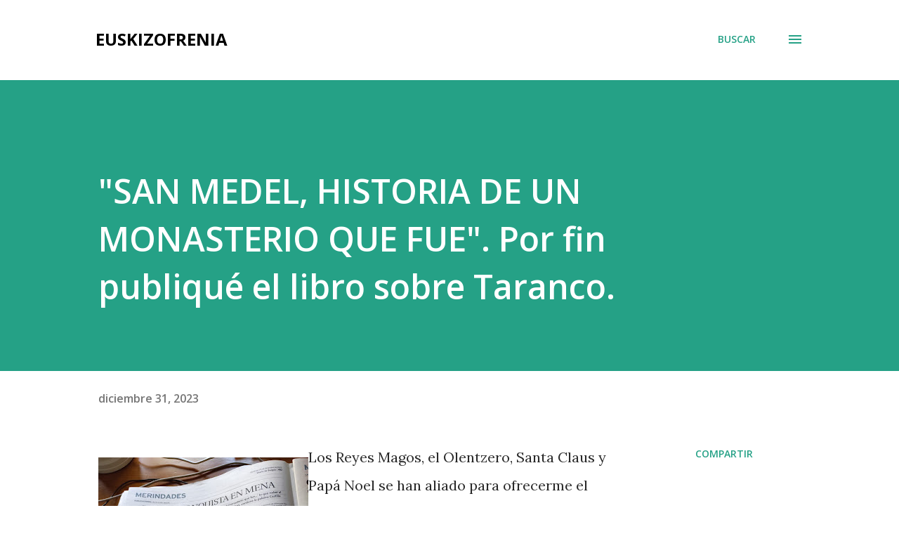

--- FILE ---
content_type: text/html; charset=UTF-8
request_url: https://www.euskizofrenia.com/2023/12/san-medel-historia-de-un-monasterio-que.html
body_size: 60079
content:
<!DOCTYPE html>
<html dir='ltr' lang='es'>
<head>
<meta content='width=device-width, initial-scale=1' name='viewport'/>
<title>&quot;SAN MEDEL, HISTORIA DE UN MONASTERIO QUE FUE&quot;. Por fin publiqué el libro sobre Taranco.</title>
<meta content='text/html; charset=UTF-8' http-equiv='Content-Type'/>
<!-- Chrome, Firefox OS and Opera -->
<meta content='#ffffff' name='theme-color'/>
<!-- Windows Phone -->
<meta content='#ffffff' name='msapplication-navbutton-color'/>
<meta content='blogger' name='generator'/>
<link href='https://www.euskizofrenia.com/favicon.ico' rel='icon' type='image/x-icon'/>
<link href='http://www.euskizofrenia.com/2023/12/san-medel-historia-de-un-monasterio-que.html' rel='canonical'/>
<link rel="alternate" type="application/atom+xml" title="EUSKIZOFRENIA - Atom" href="https://www.euskizofrenia.com/feeds/posts/default" />
<link rel="alternate" type="application/rss+xml" title="EUSKIZOFRENIA - RSS" href="https://www.euskizofrenia.com/feeds/posts/default?alt=rss" />
<link rel="service.post" type="application/atom+xml" title="EUSKIZOFRENIA - Atom" href="https://www.blogger.com/feeds/4755706841541153075/posts/default" />

<link rel="alternate" type="application/atom+xml" title="EUSKIZOFRENIA - Atom" href="https://www.euskizofrenia.com/feeds/7706523170125145319/comments/default" />
<!--Can't find substitution for tag [blog.ieCssRetrofitLinks]-->
<link href='https://blogger.googleusercontent.com/img/b/R29vZ2xl/AVvXsEiMKLvVmPgImTikihTnZoj36c9BBf1fOn0fZ6B5_uXvy12semZN-ZOuccrhhTQRaDTk9X7n9OZMOjNLTwtA3MvmsQfYWVbSmDRbC4Kwd6ghW4_5TAdFphzXj7zPAl39jn7CQ0KJggBVr8Qx2qQrBOqZEwbCVVNtE8AvtJdhtxY5LvRw4xxyV9sgfM1pdm0X/s400/diario.jpeg' rel='image_src'/>
<meta content='http://www.euskizofrenia.com/2023/12/san-medel-historia-de-un-monasterio-que.html' property='og:url'/>
<meta content='&quot;SAN MEDEL, HISTORIA DE UN MONASTERIO QUE FUE&quot;. Por fin publiqué el libro sobre Taranco.' property='og:title'/>
<meta content='Los Reyes Magos, el Olentzero, Santa Claus y Papá Noel se han aliado para ofrecerme el mejor regalo de estas Navidades. La periodista Ana Ca...' property='og:description'/>
<meta content='https://blogger.googleusercontent.com/img/b/R29vZ2xl/AVvXsEiMKLvVmPgImTikihTnZoj36c9BBf1fOn0fZ6B5_uXvy12semZN-ZOuccrhhTQRaDTk9X7n9OZMOjNLTwtA3MvmsQfYWVbSmDRbC4Kwd6ghW4_5TAdFphzXj7zPAl39jn7CQ0KJggBVr8Qx2qQrBOqZEwbCVVNtE8AvtJdhtxY5LvRw4xxyV9sgfM1pdm0X/w1200-h630-p-k-no-nu/diario.jpeg' property='og:image'/>
<style type='text/css'>@font-face{font-family:'Lora';font-style:normal;font-weight:400;font-display:swap;src:url(//fonts.gstatic.com/s/lora/v37/0QI6MX1D_JOuGQbT0gvTJPa787weuxJMkq18ndeYxZ2JTg.woff2)format('woff2');unicode-range:U+0460-052F,U+1C80-1C8A,U+20B4,U+2DE0-2DFF,U+A640-A69F,U+FE2E-FE2F;}@font-face{font-family:'Lora';font-style:normal;font-weight:400;font-display:swap;src:url(//fonts.gstatic.com/s/lora/v37/0QI6MX1D_JOuGQbT0gvTJPa787weuxJFkq18ndeYxZ2JTg.woff2)format('woff2');unicode-range:U+0301,U+0400-045F,U+0490-0491,U+04B0-04B1,U+2116;}@font-face{font-family:'Lora';font-style:normal;font-weight:400;font-display:swap;src:url(//fonts.gstatic.com/s/lora/v37/0QI6MX1D_JOuGQbT0gvTJPa787weuxI9kq18ndeYxZ2JTg.woff2)format('woff2');unicode-range:U+0302-0303,U+0305,U+0307-0308,U+0310,U+0312,U+0315,U+031A,U+0326-0327,U+032C,U+032F-0330,U+0332-0333,U+0338,U+033A,U+0346,U+034D,U+0391-03A1,U+03A3-03A9,U+03B1-03C9,U+03D1,U+03D5-03D6,U+03F0-03F1,U+03F4-03F5,U+2016-2017,U+2034-2038,U+203C,U+2040,U+2043,U+2047,U+2050,U+2057,U+205F,U+2070-2071,U+2074-208E,U+2090-209C,U+20D0-20DC,U+20E1,U+20E5-20EF,U+2100-2112,U+2114-2115,U+2117-2121,U+2123-214F,U+2190,U+2192,U+2194-21AE,U+21B0-21E5,U+21F1-21F2,U+21F4-2211,U+2213-2214,U+2216-22FF,U+2308-230B,U+2310,U+2319,U+231C-2321,U+2336-237A,U+237C,U+2395,U+239B-23B7,U+23D0,U+23DC-23E1,U+2474-2475,U+25AF,U+25B3,U+25B7,U+25BD,U+25C1,U+25CA,U+25CC,U+25FB,U+266D-266F,U+27C0-27FF,U+2900-2AFF,U+2B0E-2B11,U+2B30-2B4C,U+2BFE,U+3030,U+FF5B,U+FF5D,U+1D400-1D7FF,U+1EE00-1EEFF;}@font-face{font-family:'Lora';font-style:normal;font-weight:400;font-display:swap;src:url(//fonts.gstatic.com/s/lora/v37/0QI6MX1D_JOuGQbT0gvTJPa787weuxIvkq18ndeYxZ2JTg.woff2)format('woff2');unicode-range:U+0001-000C,U+000E-001F,U+007F-009F,U+20DD-20E0,U+20E2-20E4,U+2150-218F,U+2190,U+2192,U+2194-2199,U+21AF,U+21E6-21F0,U+21F3,U+2218-2219,U+2299,U+22C4-22C6,U+2300-243F,U+2440-244A,U+2460-24FF,U+25A0-27BF,U+2800-28FF,U+2921-2922,U+2981,U+29BF,U+29EB,U+2B00-2BFF,U+4DC0-4DFF,U+FFF9-FFFB,U+10140-1018E,U+10190-1019C,U+101A0,U+101D0-101FD,U+102E0-102FB,U+10E60-10E7E,U+1D2C0-1D2D3,U+1D2E0-1D37F,U+1F000-1F0FF,U+1F100-1F1AD,U+1F1E6-1F1FF,U+1F30D-1F30F,U+1F315,U+1F31C,U+1F31E,U+1F320-1F32C,U+1F336,U+1F378,U+1F37D,U+1F382,U+1F393-1F39F,U+1F3A7-1F3A8,U+1F3AC-1F3AF,U+1F3C2,U+1F3C4-1F3C6,U+1F3CA-1F3CE,U+1F3D4-1F3E0,U+1F3ED,U+1F3F1-1F3F3,U+1F3F5-1F3F7,U+1F408,U+1F415,U+1F41F,U+1F426,U+1F43F,U+1F441-1F442,U+1F444,U+1F446-1F449,U+1F44C-1F44E,U+1F453,U+1F46A,U+1F47D,U+1F4A3,U+1F4B0,U+1F4B3,U+1F4B9,U+1F4BB,U+1F4BF,U+1F4C8-1F4CB,U+1F4D6,U+1F4DA,U+1F4DF,U+1F4E3-1F4E6,U+1F4EA-1F4ED,U+1F4F7,U+1F4F9-1F4FB,U+1F4FD-1F4FE,U+1F503,U+1F507-1F50B,U+1F50D,U+1F512-1F513,U+1F53E-1F54A,U+1F54F-1F5FA,U+1F610,U+1F650-1F67F,U+1F687,U+1F68D,U+1F691,U+1F694,U+1F698,U+1F6AD,U+1F6B2,U+1F6B9-1F6BA,U+1F6BC,U+1F6C6-1F6CF,U+1F6D3-1F6D7,U+1F6E0-1F6EA,U+1F6F0-1F6F3,U+1F6F7-1F6FC,U+1F700-1F7FF,U+1F800-1F80B,U+1F810-1F847,U+1F850-1F859,U+1F860-1F887,U+1F890-1F8AD,U+1F8B0-1F8BB,U+1F8C0-1F8C1,U+1F900-1F90B,U+1F93B,U+1F946,U+1F984,U+1F996,U+1F9E9,U+1FA00-1FA6F,U+1FA70-1FA7C,U+1FA80-1FA89,U+1FA8F-1FAC6,U+1FACE-1FADC,U+1FADF-1FAE9,U+1FAF0-1FAF8,U+1FB00-1FBFF;}@font-face{font-family:'Lora';font-style:normal;font-weight:400;font-display:swap;src:url(//fonts.gstatic.com/s/lora/v37/0QI6MX1D_JOuGQbT0gvTJPa787weuxJOkq18ndeYxZ2JTg.woff2)format('woff2');unicode-range:U+0102-0103,U+0110-0111,U+0128-0129,U+0168-0169,U+01A0-01A1,U+01AF-01B0,U+0300-0301,U+0303-0304,U+0308-0309,U+0323,U+0329,U+1EA0-1EF9,U+20AB;}@font-face{font-family:'Lora';font-style:normal;font-weight:400;font-display:swap;src:url(//fonts.gstatic.com/s/lora/v37/0QI6MX1D_JOuGQbT0gvTJPa787weuxJPkq18ndeYxZ2JTg.woff2)format('woff2');unicode-range:U+0100-02BA,U+02BD-02C5,U+02C7-02CC,U+02CE-02D7,U+02DD-02FF,U+0304,U+0308,U+0329,U+1D00-1DBF,U+1E00-1E9F,U+1EF2-1EFF,U+2020,U+20A0-20AB,U+20AD-20C0,U+2113,U+2C60-2C7F,U+A720-A7FF;}@font-face{font-family:'Lora';font-style:normal;font-weight:400;font-display:swap;src:url(//fonts.gstatic.com/s/lora/v37/0QI6MX1D_JOuGQbT0gvTJPa787weuxJBkq18ndeYxZ0.woff2)format('woff2');unicode-range:U+0000-00FF,U+0131,U+0152-0153,U+02BB-02BC,U+02C6,U+02DA,U+02DC,U+0304,U+0308,U+0329,U+2000-206F,U+20AC,U+2122,U+2191,U+2193,U+2212,U+2215,U+FEFF,U+FFFD;}@font-face{font-family:'Open Sans';font-style:italic;font-weight:600;font-stretch:100%;font-display:swap;src:url(//fonts.gstatic.com/s/opensans/v44/memQYaGs126MiZpBA-UFUIcVXSCEkx2cmqvXlWq8tWZ0Pw86hd0RkxhjWV0ewIMUdjFXmSU_.woff2)format('woff2');unicode-range:U+0460-052F,U+1C80-1C8A,U+20B4,U+2DE0-2DFF,U+A640-A69F,U+FE2E-FE2F;}@font-face{font-family:'Open Sans';font-style:italic;font-weight:600;font-stretch:100%;font-display:swap;src:url(//fonts.gstatic.com/s/opensans/v44/memQYaGs126MiZpBA-UFUIcVXSCEkx2cmqvXlWq8tWZ0Pw86hd0RkxhjWVQewIMUdjFXmSU_.woff2)format('woff2');unicode-range:U+0301,U+0400-045F,U+0490-0491,U+04B0-04B1,U+2116;}@font-face{font-family:'Open Sans';font-style:italic;font-weight:600;font-stretch:100%;font-display:swap;src:url(//fonts.gstatic.com/s/opensans/v44/memQYaGs126MiZpBA-UFUIcVXSCEkx2cmqvXlWq8tWZ0Pw86hd0RkxhjWVwewIMUdjFXmSU_.woff2)format('woff2');unicode-range:U+1F00-1FFF;}@font-face{font-family:'Open Sans';font-style:italic;font-weight:600;font-stretch:100%;font-display:swap;src:url(//fonts.gstatic.com/s/opensans/v44/memQYaGs126MiZpBA-UFUIcVXSCEkx2cmqvXlWq8tWZ0Pw86hd0RkxhjWVMewIMUdjFXmSU_.woff2)format('woff2');unicode-range:U+0370-0377,U+037A-037F,U+0384-038A,U+038C,U+038E-03A1,U+03A3-03FF;}@font-face{font-family:'Open Sans';font-style:italic;font-weight:600;font-stretch:100%;font-display:swap;src:url(//fonts.gstatic.com/s/opensans/v44/memQYaGs126MiZpBA-UFUIcVXSCEkx2cmqvXlWq8tWZ0Pw86hd0RkxhjWVIewIMUdjFXmSU_.woff2)format('woff2');unicode-range:U+0307-0308,U+0590-05FF,U+200C-2010,U+20AA,U+25CC,U+FB1D-FB4F;}@font-face{font-family:'Open Sans';font-style:italic;font-weight:600;font-stretch:100%;font-display:swap;src:url(//fonts.gstatic.com/s/opensans/v44/memQYaGs126MiZpBA-UFUIcVXSCEkx2cmqvXlWq8tWZ0Pw86hd0RkxhjWSwewIMUdjFXmSU_.woff2)format('woff2');unicode-range:U+0302-0303,U+0305,U+0307-0308,U+0310,U+0312,U+0315,U+031A,U+0326-0327,U+032C,U+032F-0330,U+0332-0333,U+0338,U+033A,U+0346,U+034D,U+0391-03A1,U+03A3-03A9,U+03B1-03C9,U+03D1,U+03D5-03D6,U+03F0-03F1,U+03F4-03F5,U+2016-2017,U+2034-2038,U+203C,U+2040,U+2043,U+2047,U+2050,U+2057,U+205F,U+2070-2071,U+2074-208E,U+2090-209C,U+20D0-20DC,U+20E1,U+20E5-20EF,U+2100-2112,U+2114-2115,U+2117-2121,U+2123-214F,U+2190,U+2192,U+2194-21AE,U+21B0-21E5,U+21F1-21F2,U+21F4-2211,U+2213-2214,U+2216-22FF,U+2308-230B,U+2310,U+2319,U+231C-2321,U+2336-237A,U+237C,U+2395,U+239B-23B7,U+23D0,U+23DC-23E1,U+2474-2475,U+25AF,U+25B3,U+25B7,U+25BD,U+25C1,U+25CA,U+25CC,U+25FB,U+266D-266F,U+27C0-27FF,U+2900-2AFF,U+2B0E-2B11,U+2B30-2B4C,U+2BFE,U+3030,U+FF5B,U+FF5D,U+1D400-1D7FF,U+1EE00-1EEFF;}@font-face{font-family:'Open Sans';font-style:italic;font-weight:600;font-stretch:100%;font-display:swap;src:url(//fonts.gstatic.com/s/opensans/v44/memQYaGs126MiZpBA-UFUIcVXSCEkx2cmqvXlWq8tWZ0Pw86hd0RkxhjWT4ewIMUdjFXmSU_.woff2)format('woff2');unicode-range:U+0001-000C,U+000E-001F,U+007F-009F,U+20DD-20E0,U+20E2-20E4,U+2150-218F,U+2190,U+2192,U+2194-2199,U+21AF,U+21E6-21F0,U+21F3,U+2218-2219,U+2299,U+22C4-22C6,U+2300-243F,U+2440-244A,U+2460-24FF,U+25A0-27BF,U+2800-28FF,U+2921-2922,U+2981,U+29BF,U+29EB,U+2B00-2BFF,U+4DC0-4DFF,U+FFF9-FFFB,U+10140-1018E,U+10190-1019C,U+101A0,U+101D0-101FD,U+102E0-102FB,U+10E60-10E7E,U+1D2C0-1D2D3,U+1D2E0-1D37F,U+1F000-1F0FF,U+1F100-1F1AD,U+1F1E6-1F1FF,U+1F30D-1F30F,U+1F315,U+1F31C,U+1F31E,U+1F320-1F32C,U+1F336,U+1F378,U+1F37D,U+1F382,U+1F393-1F39F,U+1F3A7-1F3A8,U+1F3AC-1F3AF,U+1F3C2,U+1F3C4-1F3C6,U+1F3CA-1F3CE,U+1F3D4-1F3E0,U+1F3ED,U+1F3F1-1F3F3,U+1F3F5-1F3F7,U+1F408,U+1F415,U+1F41F,U+1F426,U+1F43F,U+1F441-1F442,U+1F444,U+1F446-1F449,U+1F44C-1F44E,U+1F453,U+1F46A,U+1F47D,U+1F4A3,U+1F4B0,U+1F4B3,U+1F4B9,U+1F4BB,U+1F4BF,U+1F4C8-1F4CB,U+1F4D6,U+1F4DA,U+1F4DF,U+1F4E3-1F4E6,U+1F4EA-1F4ED,U+1F4F7,U+1F4F9-1F4FB,U+1F4FD-1F4FE,U+1F503,U+1F507-1F50B,U+1F50D,U+1F512-1F513,U+1F53E-1F54A,U+1F54F-1F5FA,U+1F610,U+1F650-1F67F,U+1F687,U+1F68D,U+1F691,U+1F694,U+1F698,U+1F6AD,U+1F6B2,U+1F6B9-1F6BA,U+1F6BC,U+1F6C6-1F6CF,U+1F6D3-1F6D7,U+1F6E0-1F6EA,U+1F6F0-1F6F3,U+1F6F7-1F6FC,U+1F700-1F7FF,U+1F800-1F80B,U+1F810-1F847,U+1F850-1F859,U+1F860-1F887,U+1F890-1F8AD,U+1F8B0-1F8BB,U+1F8C0-1F8C1,U+1F900-1F90B,U+1F93B,U+1F946,U+1F984,U+1F996,U+1F9E9,U+1FA00-1FA6F,U+1FA70-1FA7C,U+1FA80-1FA89,U+1FA8F-1FAC6,U+1FACE-1FADC,U+1FADF-1FAE9,U+1FAF0-1FAF8,U+1FB00-1FBFF;}@font-face{font-family:'Open Sans';font-style:italic;font-weight:600;font-stretch:100%;font-display:swap;src:url(//fonts.gstatic.com/s/opensans/v44/memQYaGs126MiZpBA-UFUIcVXSCEkx2cmqvXlWq8tWZ0Pw86hd0RkxhjWV8ewIMUdjFXmSU_.woff2)format('woff2');unicode-range:U+0102-0103,U+0110-0111,U+0128-0129,U+0168-0169,U+01A0-01A1,U+01AF-01B0,U+0300-0301,U+0303-0304,U+0308-0309,U+0323,U+0329,U+1EA0-1EF9,U+20AB;}@font-face{font-family:'Open Sans';font-style:italic;font-weight:600;font-stretch:100%;font-display:swap;src:url(//fonts.gstatic.com/s/opensans/v44/memQYaGs126MiZpBA-UFUIcVXSCEkx2cmqvXlWq8tWZ0Pw86hd0RkxhjWV4ewIMUdjFXmSU_.woff2)format('woff2');unicode-range:U+0100-02BA,U+02BD-02C5,U+02C7-02CC,U+02CE-02D7,U+02DD-02FF,U+0304,U+0308,U+0329,U+1D00-1DBF,U+1E00-1E9F,U+1EF2-1EFF,U+2020,U+20A0-20AB,U+20AD-20C0,U+2113,U+2C60-2C7F,U+A720-A7FF;}@font-face{font-family:'Open Sans';font-style:italic;font-weight:600;font-stretch:100%;font-display:swap;src:url(//fonts.gstatic.com/s/opensans/v44/memQYaGs126MiZpBA-UFUIcVXSCEkx2cmqvXlWq8tWZ0Pw86hd0RkxhjWVAewIMUdjFXmQ.woff2)format('woff2');unicode-range:U+0000-00FF,U+0131,U+0152-0153,U+02BB-02BC,U+02C6,U+02DA,U+02DC,U+0304,U+0308,U+0329,U+2000-206F,U+20AC,U+2122,U+2191,U+2193,U+2212,U+2215,U+FEFF,U+FFFD;}@font-face{font-family:'Open Sans';font-style:normal;font-weight:400;font-stretch:100%;font-display:swap;src:url(//fonts.gstatic.com/s/opensans/v44/memvYaGs126MiZpBA-UvWbX2vVnXBbObj2OVTSKmu0SC55K5gw.woff2)format('woff2');unicode-range:U+0460-052F,U+1C80-1C8A,U+20B4,U+2DE0-2DFF,U+A640-A69F,U+FE2E-FE2F;}@font-face{font-family:'Open Sans';font-style:normal;font-weight:400;font-stretch:100%;font-display:swap;src:url(//fonts.gstatic.com/s/opensans/v44/memvYaGs126MiZpBA-UvWbX2vVnXBbObj2OVTSumu0SC55K5gw.woff2)format('woff2');unicode-range:U+0301,U+0400-045F,U+0490-0491,U+04B0-04B1,U+2116;}@font-face{font-family:'Open Sans';font-style:normal;font-weight:400;font-stretch:100%;font-display:swap;src:url(//fonts.gstatic.com/s/opensans/v44/memvYaGs126MiZpBA-UvWbX2vVnXBbObj2OVTSOmu0SC55K5gw.woff2)format('woff2');unicode-range:U+1F00-1FFF;}@font-face{font-family:'Open Sans';font-style:normal;font-weight:400;font-stretch:100%;font-display:swap;src:url(//fonts.gstatic.com/s/opensans/v44/memvYaGs126MiZpBA-UvWbX2vVnXBbObj2OVTSymu0SC55K5gw.woff2)format('woff2');unicode-range:U+0370-0377,U+037A-037F,U+0384-038A,U+038C,U+038E-03A1,U+03A3-03FF;}@font-face{font-family:'Open Sans';font-style:normal;font-weight:400;font-stretch:100%;font-display:swap;src:url(//fonts.gstatic.com/s/opensans/v44/memvYaGs126MiZpBA-UvWbX2vVnXBbObj2OVTS2mu0SC55K5gw.woff2)format('woff2');unicode-range:U+0307-0308,U+0590-05FF,U+200C-2010,U+20AA,U+25CC,U+FB1D-FB4F;}@font-face{font-family:'Open Sans';font-style:normal;font-weight:400;font-stretch:100%;font-display:swap;src:url(//fonts.gstatic.com/s/opensans/v44/memvYaGs126MiZpBA-UvWbX2vVnXBbObj2OVTVOmu0SC55K5gw.woff2)format('woff2');unicode-range:U+0302-0303,U+0305,U+0307-0308,U+0310,U+0312,U+0315,U+031A,U+0326-0327,U+032C,U+032F-0330,U+0332-0333,U+0338,U+033A,U+0346,U+034D,U+0391-03A1,U+03A3-03A9,U+03B1-03C9,U+03D1,U+03D5-03D6,U+03F0-03F1,U+03F4-03F5,U+2016-2017,U+2034-2038,U+203C,U+2040,U+2043,U+2047,U+2050,U+2057,U+205F,U+2070-2071,U+2074-208E,U+2090-209C,U+20D0-20DC,U+20E1,U+20E5-20EF,U+2100-2112,U+2114-2115,U+2117-2121,U+2123-214F,U+2190,U+2192,U+2194-21AE,U+21B0-21E5,U+21F1-21F2,U+21F4-2211,U+2213-2214,U+2216-22FF,U+2308-230B,U+2310,U+2319,U+231C-2321,U+2336-237A,U+237C,U+2395,U+239B-23B7,U+23D0,U+23DC-23E1,U+2474-2475,U+25AF,U+25B3,U+25B7,U+25BD,U+25C1,U+25CA,U+25CC,U+25FB,U+266D-266F,U+27C0-27FF,U+2900-2AFF,U+2B0E-2B11,U+2B30-2B4C,U+2BFE,U+3030,U+FF5B,U+FF5D,U+1D400-1D7FF,U+1EE00-1EEFF;}@font-face{font-family:'Open Sans';font-style:normal;font-weight:400;font-stretch:100%;font-display:swap;src:url(//fonts.gstatic.com/s/opensans/v44/memvYaGs126MiZpBA-UvWbX2vVnXBbObj2OVTUGmu0SC55K5gw.woff2)format('woff2');unicode-range:U+0001-000C,U+000E-001F,U+007F-009F,U+20DD-20E0,U+20E2-20E4,U+2150-218F,U+2190,U+2192,U+2194-2199,U+21AF,U+21E6-21F0,U+21F3,U+2218-2219,U+2299,U+22C4-22C6,U+2300-243F,U+2440-244A,U+2460-24FF,U+25A0-27BF,U+2800-28FF,U+2921-2922,U+2981,U+29BF,U+29EB,U+2B00-2BFF,U+4DC0-4DFF,U+FFF9-FFFB,U+10140-1018E,U+10190-1019C,U+101A0,U+101D0-101FD,U+102E0-102FB,U+10E60-10E7E,U+1D2C0-1D2D3,U+1D2E0-1D37F,U+1F000-1F0FF,U+1F100-1F1AD,U+1F1E6-1F1FF,U+1F30D-1F30F,U+1F315,U+1F31C,U+1F31E,U+1F320-1F32C,U+1F336,U+1F378,U+1F37D,U+1F382,U+1F393-1F39F,U+1F3A7-1F3A8,U+1F3AC-1F3AF,U+1F3C2,U+1F3C4-1F3C6,U+1F3CA-1F3CE,U+1F3D4-1F3E0,U+1F3ED,U+1F3F1-1F3F3,U+1F3F5-1F3F7,U+1F408,U+1F415,U+1F41F,U+1F426,U+1F43F,U+1F441-1F442,U+1F444,U+1F446-1F449,U+1F44C-1F44E,U+1F453,U+1F46A,U+1F47D,U+1F4A3,U+1F4B0,U+1F4B3,U+1F4B9,U+1F4BB,U+1F4BF,U+1F4C8-1F4CB,U+1F4D6,U+1F4DA,U+1F4DF,U+1F4E3-1F4E6,U+1F4EA-1F4ED,U+1F4F7,U+1F4F9-1F4FB,U+1F4FD-1F4FE,U+1F503,U+1F507-1F50B,U+1F50D,U+1F512-1F513,U+1F53E-1F54A,U+1F54F-1F5FA,U+1F610,U+1F650-1F67F,U+1F687,U+1F68D,U+1F691,U+1F694,U+1F698,U+1F6AD,U+1F6B2,U+1F6B9-1F6BA,U+1F6BC,U+1F6C6-1F6CF,U+1F6D3-1F6D7,U+1F6E0-1F6EA,U+1F6F0-1F6F3,U+1F6F7-1F6FC,U+1F700-1F7FF,U+1F800-1F80B,U+1F810-1F847,U+1F850-1F859,U+1F860-1F887,U+1F890-1F8AD,U+1F8B0-1F8BB,U+1F8C0-1F8C1,U+1F900-1F90B,U+1F93B,U+1F946,U+1F984,U+1F996,U+1F9E9,U+1FA00-1FA6F,U+1FA70-1FA7C,U+1FA80-1FA89,U+1FA8F-1FAC6,U+1FACE-1FADC,U+1FADF-1FAE9,U+1FAF0-1FAF8,U+1FB00-1FBFF;}@font-face{font-family:'Open Sans';font-style:normal;font-weight:400;font-stretch:100%;font-display:swap;src:url(//fonts.gstatic.com/s/opensans/v44/memvYaGs126MiZpBA-UvWbX2vVnXBbObj2OVTSCmu0SC55K5gw.woff2)format('woff2');unicode-range:U+0102-0103,U+0110-0111,U+0128-0129,U+0168-0169,U+01A0-01A1,U+01AF-01B0,U+0300-0301,U+0303-0304,U+0308-0309,U+0323,U+0329,U+1EA0-1EF9,U+20AB;}@font-face{font-family:'Open Sans';font-style:normal;font-weight:400;font-stretch:100%;font-display:swap;src:url(//fonts.gstatic.com/s/opensans/v44/memvYaGs126MiZpBA-UvWbX2vVnXBbObj2OVTSGmu0SC55K5gw.woff2)format('woff2');unicode-range:U+0100-02BA,U+02BD-02C5,U+02C7-02CC,U+02CE-02D7,U+02DD-02FF,U+0304,U+0308,U+0329,U+1D00-1DBF,U+1E00-1E9F,U+1EF2-1EFF,U+2020,U+20A0-20AB,U+20AD-20C0,U+2113,U+2C60-2C7F,U+A720-A7FF;}@font-face{font-family:'Open Sans';font-style:normal;font-weight:400;font-stretch:100%;font-display:swap;src:url(//fonts.gstatic.com/s/opensans/v44/memvYaGs126MiZpBA-UvWbX2vVnXBbObj2OVTS-mu0SC55I.woff2)format('woff2');unicode-range:U+0000-00FF,U+0131,U+0152-0153,U+02BB-02BC,U+02C6,U+02DA,U+02DC,U+0304,U+0308,U+0329,U+2000-206F,U+20AC,U+2122,U+2191,U+2193,U+2212,U+2215,U+FEFF,U+FFFD;}@font-face{font-family:'Open Sans';font-style:normal;font-weight:600;font-stretch:100%;font-display:swap;src:url(//fonts.gstatic.com/s/opensans/v44/memvYaGs126MiZpBA-UvWbX2vVnXBbObj2OVTSKmu0SC55K5gw.woff2)format('woff2');unicode-range:U+0460-052F,U+1C80-1C8A,U+20B4,U+2DE0-2DFF,U+A640-A69F,U+FE2E-FE2F;}@font-face{font-family:'Open Sans';font-style:normal;font-weight:600;font-stretch:100%;font-display:swap;src:url(//fonts.gstatic.com/s/opensans/v44/memvYaGs126MiZpBA-UvWbX2vVnXBbObj2OVTSumu0SC55K5gw.woff2)format('woff2');unicode-range:U+0301,U+0400-045F,U+0490-0491,U+04B0-04B1,U+2116;}@font-face{font-family:'Open Sans';font-style:normal;font-weight:600;font-stretch:100%;font-display:swap;src:url(//fonts.gstatic.com/s/opensans/v44/memvYaGs126MiZpBA-UvWbX2vVnXBbObj2OVTSOmu0SC55K5gw.woff2)format('woff2');unicode-range:U+1F00-1FFF;}@font-face{font-family:'Open Sans';font-style:normal;font-weight:600;font-stretch:100%;font-display:swap;src:url(//fonts.gstatic.com/s/opensans/v44/memvYaGs126MiZpBA-UvWbX2vVnXBbObj2OVTSymu0SC55K5gw.woff2)format('woff2');unicode-range:U+0370-0377,U+037A-037F,U+0384-038A,U+038C,U+038E-03A1,U+03A3-03FF;}@font-face{font-family:'Open Sans';font-style:normal;font-weight:600;font-stretch:100%;font-display:swap;src:url(//fonts.gstatic.com/s/opensans/v44/memvYaGs126MiZpBA-UvWbX2vVnXBbObj2OVTS2mu0SC55K5gw.woff2)format('woff2');unicode-range:U+0307-0308,U+0590-05FF,U+200C-2010,U+20AA,U+25CC,U+FB1D-FB4F;}@font-face{font-family:'Open Sans';font-style:normal;font-weight:600;font-stretch:100%;font-display:swap;src:url(//fonts.gstatic.com/s/opensans/v44/memvYaGs126MiZpBA-UvWbX2vVnXBbObj2OVTVOmu0SC55K5gw.woff2)format('woff2');unicode-range:U+0302-0303,U+0305,U+0307-0308,U+0310,U+0312,U+0315,U+031A,U+0326-0327,U+032C,U+032F-0330,U+0332-0333,U+0338,U+033A,U+0346,U+034D,U+0391-03A1,U+03A3-03A9,U+03B1-03C9,U+03D1,U+03D5-03D6,U+03F0-03F1,U+03F4-03F5,U+2016-2017,U+2034-2038,U+203C,U+2040,U+2043,U+2047,U+2050,U+2057,U+205F,U+2070-2071,U+2074-208E,U+2090-209C,U+20D0-20DC,U+20E1,U+20E5-20EF,U+2100-2112,U+2114-2115,U+2117-2121,U+2123-214F,U+2190,U+2192,U+2194-21AE,U+21B0-21E5,U+21F1-21F2,U+21F4-2211,U+2213-2214,U+2216-22FF,U+2308-230B,U+2310,U+2319,U+231C-2321,U+2336-237A,U+237C,U+2395,U+239B-23B7,U+23D0,U+23DC-23E1,U+2474-2475,U+25AF,U+25B3,U+25B7,U+25BD,U+25C1,U+25CA,U+25CC,U+25FB,U+266D-266F,U+27C0-27FF,U+2900-2AFF,U+2B0E-2B11,U+2B30-2B4C,U+2BFE,U+3030,U+FF5B,U+FF5D,U+1D400-1D7FF,U+1EE00-1EEFF;}@font-face{font-family:'Open Sans';font-style:normal;font-weight:600;font-stretch:100%;font-display:swap;src:url(//fonts.gstatic.com/s/opensans/v44/memvYaGs126MiZpBA-UvWbX2vVnXBbObj2OVTUGmu0SC55K5gw.woff2)format('woff2');unicode-range:U+0001-000C,U+000E-001F,U+007F-009F,U+20DD-20E0,U+20E2-20E4,U+2150-218F,U+2190,U+2192,U+2194-2199,U+21AF,U+21E6-21F0,U+21F3,U+2218-2219,U+2299,U+22C4-22C6,U+2300-243F,U+2440-244A,U+2460-24FF,U+25A0-27BF,U+2800-28FF,U+2921-2922,U+2981,U+29BF,U+29EB,U+2B00-2BFF,U+4DC0-4DFF,U+FFF9-FFFB,U+10140-1018E,U+10190-1019C,U+101A0,U+101D0-101FD,U+102E0-102FB,U+10E60-10E7E,U+1D2C0-1D2D3,U+1D2E0-1D37F,U+1F000-1F0FF,U+1F100-1F1AD,U+1F1E6-1F1FF,U+1F30D-1F30F,U+1F315,U+1F31C,U+1F31E,U+1F320-1F32C,U+1F336,U+1F378,U+1F37D,U+1F382,U+1F393-1F39F,U+1F3A7-1F3A8,U+1F3AC-1F3AF,U+1F3C2,U+1F3C4-1F3C6,U+1F3CA-1F3CE,U+1F3D4-1F3E0,U+1F3ED,U+1F3F1-1F3F3,U+1F3F5-1F3F7,U+1F408,U+1F415,U+1F41F,U+1F426,U+1F43F,U+1F441-1F442,U+1F444,U+1F446-1F449,U+1F44C-1F44E,U+1F453,U+1F46A,U+1F47D,U+1F4A3,U+1F4B0,U+1F4B3,U+1F4B9,U+1F4BB,U+1F4BF,U+1F4C8-1F4CB,U+1F4D6,U+1F4DA,U+1F4DF,U+1F4E3-1F4E6,U+1F4EA-1F4ED,U+1F4F7,U+1F4F9-1F4FB,U+1F4FD-1F4FE,U+1F503,U+1F507-1F50B,U+1F50D,U+1F512-1F513,U+1F53E-1F54A,U+1F54F-1F5FA,U+1F610,U+1F650-1F67F,U+1F687,U+1F68D,U+1F691,U+1F694,U+1F698,U+1F6AD,U+1F6B2,U+1F6B9-1F6BA,U+1F6BC,U+1F6C6-1F6CF,U+1F6D3-1F6D7,U+1F6E0-1F6EA,U+1F6F0-1F6F3,U+1F6F7-1F6FC,U+1F700-1F7FF,U+1F800-1F80B,U+1F810-1F847,U+1F850-1F859,U+1F860-1F887,U+1F890-1F8AD,U+1F8B0-1F8BB,U+1F8C0-1F8C1,U+1F900-1F90B,U+1F93B,U+1F946,U+1F984,U+1F996,U+1F9E9,U+1FA00-1FA6F,U+1FA70-1FA7C,U+1FA80-1FA89,U+1FA8F-1FAC6,U+1FACE-1FADC,U+1FADF-1FAE9,U+1FAF0-1FAF8,U+1FB00-1FBFF;}@font-face{font-family:'Open Sans';font-style:normal;font-weight:600;font-stretch:100%;font-display:swap;src:url(//fonts.gstatic.com/s/opensans/v44/memvYaGs126MiZpBA-UvWbX2vVnXBbObj2OVTSCmu0SC55K5gw.woff2)format('woff2');unicode-range:U+0102-0103,U+0110-0111,U+0128-0129,U+0168-0169,U+01A0-01A1,U+01AF-01B0,U+0300-0301,U+0303-0304,U+0308-0309,U+0323,U+0329,U+1EA0-1EF9,U+20AB;}@font-face{font-family:'Open Sans';font-style:normal;font-weight:600;font-stretch:100%;font-display:swap;src:url(//fonts.gstatic.com/s/opensans/v44/memvYaGs126MiZpBA-UvWbX2vVnXBbObj2OVTSGmu0SC55K5gw.woff2)format('woff2');unicode-range:U+0100-02BA,U+02BD-02C5,U+02C7-02CC,U+02CE-02D7,U+02DD-02FF,U+0304,U+0308,U+0329,U+1D00-1DBF,U+1E00-1E9F,U+1EF2-1EFF,U+2020,U+20A0-20AB,U+20AD-20C0,U+2113,U+2C60-2C7F,U+A720-A7FF;}@font-face{font-family:'Open Sans';font-style:normal;font-weight:600;font-stretch:100%;font-display:swap;src:url(//fonts.gstatic.com/s/opensans/v44/memvYaGs126MiZpBA-UvWbX2vVnXBbObj2OVTS-mu0SC55I.woff2)format('woff2');unicode-range:U+0000-00FF,U+0131,U+0152-0153,U+02BB-02BC,U+02C6,U+02DA,U+02DC,U+0304,U+0308,U+0329,U+2000-206F,U+20AC,U+2122,U+2191,U+2193,U+2212,U+2215,U+FEFF,U+FFFD;}@font-face{font-family:'Open Sans';font-style:normal;font-weight:700;font-stretch:100%;font-display:swap;src:url(//fonts.gstatic.com/s/opensans/v44/memvYaGs126MiZpBA-UvWbX2vVnXBbObj2OVTSKmu0SC55K5gw.woff2)format('woff2');unicode-range:U+0460-052F,U+1C80-1C8A,U+20B4,U+2DE0-2DFF,U+A640-A69F,U+FE2E-FE2F;}@font-face{font-family:'Open Sans';font-style:normal;font-weight:700;font-stretch:100%;font-display:swap;src:url(//fonts.gstatic.com/s/opensans/v44/memvYaGs126MiZpBA-UvWbX2vVnXBbObj2OVTSumu0SC55K5gw.woff2)format('woff2');unicode-range:U+0301,U+0400-045F,U+0490-0491,U+04B0-04B1,U+2116;}@font-face{font-family:'Open Sans';font-style:normal;font-weight:700;font-stretch:100%;font-display:swap;src:url(//fonts.gstatic.com/s/opensans/v44/memvYaGs126MiZpBA-UvWbX2vVnXBbObj2OVTSOmu0SC55K5gw.woff2)format('woff2');unicode-range:U+1F00-1FFF;}@font-face{font-family:'Open Sans';font-style:normal;font-weight:700;font-stretch:100%;font-display:swap;src:url(//fonts.gstatic.com/s/opensans/v44/memvYaGs126MiZpBA-UvWbX2vVnXBbObj2OVTSymu0SC55K5gw.woff2)format('woff2');unicode-range:U+0370-0377,U+037A-037F,U+0384-038A,U+038C,U+038E-03A1,U+03A3-03FF;}@font-face{font-family:'Open Sans';font-style:normal;font-weight:700;font-stretch:100%;font-display:swap;src:url(//fonts.gstatic.com/s/opensans/v44/memvYaGs126MiZpBA-UvWbX2vVnXBbObj2OVTS2mu0SC55K5gw.woff2)format('woff2');unicode-range:U+0307-0308,U+0590-05FF,U+200C-2010,U+20AA,U+25CC,U+FB1D-FB4F;}@font-face{font-family:'Open Sans';font-style:normal;font-weight:700;font-stretch:100%;font-display:swap;src:url(//fonts.gstatic.com/s/opensans/v44/memvYaGs126MiZpBA-UvWbX2vVnXBbObj2OVTVOmu0SC55K5gw.woff2)format('woff2');unicode-range:U+0302-0303,U+0305,U+0307-0308,U+0310,U+0312,U+0315,U+031A,U+0326-0327,U+032C,U+032F-0330,U+0332-0333,U+0338,U+033A,U+0346,U+034D,U+0391-03A1,U+03A3-03A9,U+03B1-03C9,U+03D1,U+03D5-03D6,U+03F0-03F1,U+03F4-03F5,U+2016-2017,U+2034-2038,U+203C,U+2040,U+2043,U+2047,U+2050,U+2057,U+205F,U+2070-2071,U+2074-208E,U+2090-209C,U+20D0-20DC,U+20E1,U+20E5-20EF,U+2100-2112,U+2114-2115,U+2117-2121,U+2123-214F,U+2190,U+2192,U+2194-21AE,U+21B0-21E5,U+21F1-21F2,U+21F4-2211,U+2213-2214,U+2216-22FF,U+2308-230B,U+2310,U+2319,U+231C-2321,U+2336-237A,U+237C,U+2395,U+239B-23B7,U+23D0,U+23DC-23E1,U+2474-2475,U+25AF,U+25B3,U+25B7,U+25BD,U+25C1,U+25CA,U+25CC,U+25FB,U+266D-266F,U+27C0-27FF,U+2900-2AFF,U+2B0E-2B11,U+2B30-2B4C,U+2BFE,U+3030,U+FF5B,U+FF5D,U+1D400-1D7FF,U+1EE00-1EEFF;}@font-face{font-family:'Open Sans';font-style:normal;font-weight:700;font-stretch:100%;font-display:swap;src:url(//fonts.gstatic.com/s/opensans/v44/memvYaGs126MiZpBA-UvWbX2vVnXBbObj2OVTUGmu0SC55K5gw.woff2)format('woff2');unicode-range:U+0001-000C,U+000E-001F,U+007F-009F,U+20DD-20E0,U+20E2-20E4,U+2150-218F,U+2190,U+2192,U+2194-2199,U+21AF,U+21E6-21F0,U+21F3,U+2218-2219,U+2299,U+22C4-22C6,U+2300-243F,U+2440-244A,U+2460-24FF,U+25A0-27BF,U+2800-28FF,U+2921-2922,U+2981,U+29BF,U+29EB,U+2B00-2BFF,U+4DC0-4DFF,U+FFF9-FFFB,U+10140-1018E,U+10190-1019C,U+101A0,U+101D0-101FD,U+102E0-102FB,U+10E60-10E7E,U+1D2C0-1D2D3,U+1D2E0-1D37F,U+1F000-1F0FF,U+1F100-1F1AD,U+1F1E6-1F1FF,U+1F30D-1F30F,U+1F315,U+1F31C,U+1F31E,U+1F320-1F32C,U+1F336,U+1F378,U+1F37D,U+1F382,U+1F393-1F39F,U+1F3A7-1F3A8,U+1F3AC-1F3AF,U+1F3C2,U+1F3C4-1F3C6,U+1F3CA-1F3CE,U+1F3D4-1F3E0,U+1F3ED,U+1F3F1-1F3F3,U+1F3F5-1F3F7,U+1F408,U+1F415,U+1F41F,U+1F426,U+1F43F,U+1F441-1F442,U+1F444,U+1F446-1F449,U+1F44C-1F44E,U+1F453,U+1F46A,U+1F47D,U+1F4A3,U+1F4B0,U+1F4B3,U+1F4B9,U+1F4BB,U+1F4BF,U+1F4C8-1F4CB,U+1F4D6,U+1F4DA,U+1F4DF,U+1F4E3-1F4E6,U+1F4EA-1F4ED,U+1F4F7,U+1F4F9-1F4FB,U+1F4FD-1F4FE,U+1F503,U+1F507-1F50B,U+1F50D,U+1F512-1F513,U+1F53E-1F54A,U+1F54F-1F5FA,U+1F610,U+1F650-1F67F,U+1F687,U+1F68D,U+1F691,U+1F694,U+1F698,U+1F6AD,U+1F6B2,U+1F6B9-1F6BA,U+1F6BC,U+1F6C6-1F6CF,U+1F6D3-1F6D7,U+1F6E0-1F6EA,U+1F6F0-1F6F3,U+1F6F7-1F6FC,U+1F700-1F7FF,U+1F800-1F80B,U+1F810-1F847,U+1F850-1F859,U+1F860-1F887,U+1F890-1F8AD,U+1F8B0-1F8BB,U+1F8C0-1F8C1,U+1F900-1F90B,U+1F93B,U+1F946,U+1F984,U+1F996,U+1F9E9,U+1FA00-1FA6F,U+1FA70-1FA7C,U+1FA80-1FA89,U+1FA8F-1FAC6,U+1FACE-1FADC,U+1FADF-1FAE9,U+1FAF0-1FAF8,U+1FB00-1FBFF;}@font-face{font-family:'Open Sans';font-style:normal;font-weight:700;font-stretch:100%;font-display:swap;src:url(//fonts.gstatic.com/s/opensans/v44/memvYaGs126MiZpBA-UvWbX2vVnXBbObj2OVTSCmu0SC55K5gw.woff2)format('woff2');unicode-range:U+0102-0103,U+0110-0111,U+0128-0129,U+0168-0169,U+01A0-01A1,U+01AF-01B0,U+0300-0301,U+0303-0304,U+0308-0309,U+0323,U+0329,U+1EA0-1EF9,U+20AB;}@font-face{font-family:'Open Sans';font-style:normal;font-weight:700;font-stretch:100%;font-display:swap;src:url(//fonts.gstatic.com/s/opensans/v44/memvYaGs126MiZpBA-UvWbX2vVnXBbObj2OVTSGmu0SC55K5gw.woff2)format('woff2');unicode-range:U+0100-02BA,U+02BD-02C5,U+02C7-02CC,U+02CE-02D7,U+02DD-02FF,U+0304,U+0308,U+0329,U+1D00-1DBF,U+1E00-1E9F,U+1EF2-1EFF,U+2020,U+20A0-20AB,U+20AD-20C0,U+2113,U+2C60-2C7F,U+A720-A7FF;}@font-face{font-family:'Open Sans';font-style:normal;font-weight:700;font-stretch:100%;font-display:swap;src:url(//fonts.gstatic.com/s/opensans/v44/memvYaGs126MiZpBA-UvWbX2vVnXBbObj2OVTS-mu0SC55I.woff2)format('woff2');unicode-range:U+0000-00FF,U+0131,U+0152-0153,U+02BB-02BC,U+02C6,U+02DA,U+02DC,U+0304,U+0308,U+0329,U+2000-206F,U+20AC,U+2122,U+2191,U+2193,U+2212,U+2215,U+FEFF,U+FFFD;}</style>
<style id='page-skin-1' type='text/css'><!--
/*! normalize.css v3.0.1 | MIT License | git.io/normalize */html{font-family:sans-serif;-ms-text-size-adjust:100%;-webkit-text-size-adjust:100%}body{margin:0}article,aside,details,figcaption,figure,footer,header,hgroup,main,nav,section,summary{display:block}audio,canvas,progress,video{display:inline-block;vertical-align:baseline}audio:not([controls]){display:none;height:0}[hidden],template{display:none}a{background:transparent}a:active,a:hover{outline:0}abbr[title]{border-bottom:1px dotted}b,strong{font-weight:bold}dfn{font-style:italic}h1{font-size:2em;margin:.67em 0}mark{background:#ff0;color:#000}small{font-size:80%}sub,sup{font-size:75%;line-height:0;position:relative;vertical-align:baseline}sup{top:-0.5em}sub{bottom:-0.25em}img{border:0}svg:not(:root){overflow:hidden}figure{margin:1em 40px}hr{-moz-box-sizing:content-box;box-sizing:content-box;height:0}pre{overflow:auto}code,kbd,pre,samp{font-family:monospace,monospace;font-size:1em}button,input,optgroup,select,textarea{color:inherit;font:inherit;margin:0}button{overflow:visible}button,select{text-transform:none}button,html input[type="button"],input[type="reset"],input[type="submit"]{-webkit-appearance:button;cursor:pointer}button[disabled],html input[disabled]{cursor:default}button::-moz-focus-inner,input::-moz-focus-inner{border:0;padding:0}input{line-height:normal}input[type="checkbox"],input[type="radio"]{box-sizing:border-box;padding:0}input[type="number"]::-webkit-inner-spin-button,input[type="number"]::-webkit-outer-spin-button{height:auto}input[type="search"]{-webkit-appearance:textfield;-moz-box-sizing:content-box;-webkit-box-sizing:content-box;box-sizing:content-box}input[type="search"]::-webkit-search-cancel-button,input[type="search"]::-webkit-search-decoration{-webkit-appearance:none}fieldset{border:1px solid #c0c0c0;margin:0 2px;padding:.35em .625em .75em}legend{border:0;padding:0}textarea{overflow:auto}optgroup{font-weight:bold}table{border-collapse:collapse;border-spacing:0}td,th{padding:0}
body{
overflow-wrap:break-word;
word-break:break-word;
word-wrap:break-word
}
.hidden{
display:none
}
.invisible{
visibility:hidden
}
.container::after,.float-container::after{
clear:both;
content:"";
display:table
}
.clearboth{
clear:both
}
#comments .comment .comment-actions,.subscribe-popup .FollowByEmail .follow-by-email-submit,.widget.Profile .profile-link{
background:0 0;
border:0;
box-shadow:none;
color:#25a186;
cursor:pointer;
font-size:14px;
font-weight:700;
outline:0;
text-decoration:none;
text-transform:uppercase;
width:auto
}
.dim-overlay{
background-color:rgba(0,0,0,.54);
height:100vh;
left:0;
position:fixed;
top:0;
width:100%
}
#sharing-dim-overlay{
background-color:transparent
}
input::-ms-clear{
display:none
}
.blogger-logo,.svg-icon-24.blogger-logo{
fill:#ff9800;
opacity:1
}
.loading-spinner-large{
-webkit-animation:mspin-rotate 1.568s infinite linear;
animation:mspin-rotate 1.568s infinite linear;
height:48px;
overflow:hidden;
position:absolute;
width:48px;
z-index:200
}
.loading-spinner-large>div{
-webkit-animation:mspin-revrot 5332ms infinite steps(4);
animation:mspin-revrot 5332ms infinite steps(4)
}
.loading-spinner-large>div>div{
-webkit-animation:mspin-singlecolor-large-film 1333ms infinite steps(81);
animation:mspin-singlecolor-large-film 1333ms infinite steps(81);
background-size:100%;
height:48px;
width:3888px
}
.mspin-black-large>div>div,.mspin-grey_54-large>div>div{
background-image:url(https://www.blogblog.com/indie/mspin_black_large.svg)
}
.mspin-white-large>div>div{
background-image:url(https://www.blogblog.com/indie/mspin_white_large.svg)
}
.mspin-grey_54-large{
opacity:.54
}
@-webkit-keyframes mspin-singlecolor-large-film{
from{
-webkit-transform:translateX(0);
transform:translateX(0)
}
to{
-webkit-transform:translateX(-3888px);
transform:translateX(-3888px)
}
}
@keyframes mspin-singlecolor-large-film{
from{
-webkit-transform:translateX(0);
transform:translateX(0)
}
to{
-webkit-transform:translateX(-3888px);
transform:translateX(-3888px)
}
}
@-webkit-keyframes mspin-rotate{
from{
-webkit-transform:rotate(0);
transform:rotate(0)
}
to{
-webkit-transform:rotate(360deg);
transform:rotate(360deg)
}
}
@keyframes mspin-rotate{
from{
-webkit-transform:rotate(0);
transform:rotate(0)
}
to{
-webkit-transform:rotate(360deg);
transform:rotate(360deg)
}
}
@-webkit-keyframes mspin-revrot{
from{
-webkit-transform:rotate(0);
transform:rotate(0)
}
to{
-webkit-transform:rotate(-360deg);
transform:rotate(-360deg)
}
}
@keyframes mspin-revrot{
from{
-webkit-transform:rotate(0);
transform:rotate(0)
}
to{
-webkit-transform:rotate(-360deg);
transform:rotate(-360deg)
}
}
.skip-navigation{
background-color:#fff;
box-sizing:border-box;
color:#000;
display:block;
height:0;
left:0;
line-height:50px;
overflow:hidden;
padding-top:0;
position:fixed;
text-align:center;
top:0;
-webkit-transition:box-shadow .3s,height .3s,padding-top .3s;
transition:box-shadow .3s,height .3s,padding-top .3s;
width:100%;
z-index:900
}
.skip-navigation:focus{
box-shadow:0 4px 5px 0 rgba(0,0,0,.14),0 1px 10px 0 rgba(0,0,0,.12),0 2px 4px -1px rgba(0,0,0,.2);
height:50px
}
#main{
outline:0
}
.main-heading{
position:absolute;
clip:rect(1px,1px,1px,1px);
padding:0;
border:0;
height:1px;
width:1px;
overflow:hidden
}
.Attribution{
margin-top:1em;
text-align:center
}
.Attribution .blogger img,.Attribution .blogger svg{
vertical-align:bottom
}
.Attribution .blogger img{
margin-right:.5em
}
.Attribution div{
line-height:24px;
margin-top:.5em
}
.Attribution .copyright,.Attribution .image-attribution{
font-size:.7em;
margin-top:1.5em
}
.BLOG_mobile_video_class{
display:none
}
.bg-photo{
background-attachment:scroll!important
}
body .CSS_LIGHTBOX{
z-index:900
}
.extendable .show-less,.extendable .show-more{
border-color:#25a186;
color:#25a186;
margin-top:8px
}
.extendable .show-less.hidden,.extendable .show-more.hidden{
display:none
}
.inline-ad{
display:none;
max-width:100%;
overflow:hidden
}
.adsbygoogle{
display:block
}
#cookieChoiceInfo{
bottom:0;
top:auto
}
iframe.b-hbp-video{
border:0
}
.post-body img{
max-width:100%
}
.post-body iframe{
max-width:100%
}
.post-body a[imageanchor="1"]{
display:inline-block
}
.byline{
margin-right:1em
}
.byline:last-child{
margin-right:0
}
.link-copied-dialog{
max-width:520px;
outline:0
}
.link-copied-dialog .modal-dialog-buttons{
margin-top:8px
}
.link-copied-dialog .goog-buttonset-default{
background:0 0;
border:0
}
.link-copied-dialog .goog-buttonset-default:focus{
outline:0
}
.paging-control-container{
margin-bottom:16px
}
.paging-control-container .paging-control{
display:inline-block
}
.paging-control-container .comment-range-text::after,.paging-control-container .paging-control{
color:#25a186
}
.paging-control-container .comment-range-text,.paging-control-container .paging-control{
margin-right:8px
}
.paging-control-container .comment-range-text::after,.paging-control-container .paging-control::after{
content:"\b7";
cursor:default;
padding-left:8px;
pointer-events:none
}
.paging-control-container .comment-range-text:last-child::after,.paging-control-container .paging-control:last-child::after{
content:none
}
.byline.reactions iframe{
height:20px
}
.b-notification{
color:#000;
background-color:#fff;
border-bottom:solid 1px #000;
box-sizing:border-box;
padding:16px 32px;
text-align:center
}
.b-notification.visible{
-webkit-transition:margin-top .3s cubic-bezier(.4,0,.2,1);
transition:margin-top .3s cubic-bezier(.4,0,.2,1)
}
.b-notification.invisible{
position:absolute
}
.b-notification-close{
position:absolute;
right:8px;
top:8px
}
.no-posts-message{
line-height:40px;
text-align:center
}
@media screen and (max-width:968px){
body.item-view .post-body a[imageanchor="1"][style*="float: left;"],body.item-view .post-body a[imageanchor="1"][style*="float: right;"]{
float:none!important;
clear:none!important
}
body.item-view .post-body a[imageanchor="1"] img{
display:block;
height:auto;
margin:0 auto
}
body.item-view .post-body>.separator:first-child>a[imageanchor="1"]:first-child{
margin-top:20px
}
.post-body a[imageanchor]{
display:block
}
body.item-view .post-body a[imageanchor="1"]{
margin-left:0!important;
margin-right:0!important
}
body.item-view .post-body a[imageanchor="1"]+a[imageanchor="1"]{
margin-top:16px
}
}
.item-control{
display:none
}
#comments{
border-top:1px dashed rgba(0,0,0,.54);
margin-top:20px;
padding:20px
}
#comments .comment-thread ol{
margin:0;
padding-left:0;
padding-left:0
}
#comments .comment .comment-replybox-single,#comments .comment-thread .comment-replies{
margin-left:60px
}
#comments .comment-thread .thread-count{
display:none
}
#comments .comment{
list-style-type:none;
padding:0 0 30px;
position:relative
}
#comments .comment .comment{
padding-bottom:8px
}
.comment .avatar-image-container{
position:absolute
}
.comment .avatar-image-container img{
border-radius:50%
}
.avatar-image-container svg,.comment .avatar-image-container .avatar-icon{
border-radius:50%;
border:solid 1px #25a186;
box-sizing:border-box;
fill:#25a186;
height:35px;
margin:0;
padding:7px;
width:35px
}
.comment .comment-block{
margin-top:10px;
margin-left:60px;
padding-bottom:0
}
#comments .comment-author-header-wrapper{
margin-left:40px
}
#comments .comment .thread-expanded .comment-block{
padding-bottom:20px
}
#comments .comment .comment-header .user,#comments .comment .comment-header .user a{
color:#292929;
font-style:normal;
font-weight:700
}
#comments .comment .comment-actions{
bottom:0;
margin-bottom:15px;
position:absolute
}
#comments .comment .comment-actions>*{
margin-right:8px
}
#comments .comment .comment-header .datetime{
bottom:0;
color:rgba(0,0,0,0.54);
display:inline-block;
font-size:13px;
font-style:italic;
margin-left:8px
}
#comments .comment .comment-footer .comment-timestamp a,#comments .comment .comment-header .datetime a{
color:rgba(0,0,0,0.54)
}
#comments .comment .comment-content,.comment .comment-body{
margin-top:12px;
word-break:break-word
}
.comment-body{
margin-bottom:12px
}
#comments.embed[data-num-comments="0"]{
border:0;
margin-top:0;
padding-top:0
}
#comments.embed[data-num-comments="0"] #comment-post-message,#comments.embed[data-num-comments="0"] div.comment-form>p,#comments.embed[data-num-comments="0"] p.comment-footer{
display:none
}
#comment-editor-src{
display:none
}
.comments .comments-content .loadmore.loaded{
max-height:0;
opacity:0;
overflow:hidden
}
.extendable .remaining-items{
height:0;
overflow:hidden;
-webkit-transition:height .3s cubic-bezier(.4,0,.2,1);
transition:height .3s cubic-bezier(.4,0,.2,1)
}
.extendable .remaining-items.expanded{
height:auto
}
.svg-icon-24,.svg-icon-24-button{
cursor:pointer;
height:24px;
width:24px;
min-width:24px
}
.touch-icon{
margin:-12px;
padding:12px
}
.touch-icon:active,.touch-icon:focus{
background-color:rgba(153,153,153,.4);
border-radius:50%
}
svg:not(:root).touch-icon{
overflow:visible
}
html[dir=rtl] .rtl-reversible-icon{
-webkit-transform:scaleX(-1);
-ms-transform:scaleX(-1);
transform:scaleX(-1)
}
.svg-icon-24-button,.touch-icon-button{
background:0 0;
border:0;
margin:0;
outline:0;
padding:0
}
.touch-icon-button .touch-icon:active,.touch-icon-button .touch-icon:focus{
background-color:transparent
}
.touch-icon-button:active .touch-icon,.touch-icon-button:focus .touch-icon{
background-color:rgba(153,153,153,.4);
border-radius:50%
}
.Profile .default-avatar-wrapper .avatar-icon{
border-radius:50%;
border:solid 1px #000000;
box-sizing:border-box;
fill:#000000;
margin:0
}
.Profile .individual .default-avatar-wrapper .avatar-icon{
padding:25px
}
.Profile .individual .avatar-icon,.Profile .individual .profile-img{
height:120px;
width:120px
}
.Profile .team .default-avatar-wrapper .avatar-icon{
padding:8px
}
.Profile .team .avatar-icon,.Profile .team .default-avatar-wrapper,.Profile .team .profile-img{
height:40px;
width:40px
}
.snippet-container{
margin:0;
position:relative;
overflow:hidden
}
.snippet-fade{
bottom:0;
box-sizing:border-box;
position:absolute;
width:96px
}
.snippet-fade{
right:0
}
.snippet-fade:after{
content:"\2026"
}
.snippet-fade:after{
float:right
}
.post-bottom{
-webkit-box-align:center;
-webkit-align-items:center;
-ms-flex-align:center;
align-items:center;
display:-webkit-box;
display:-webkit-flex;
display:-ms-flexbox;
display:flex;
-webkit-flex-wrap:wrap;
-ms-flex-wrap:wrap;
flex-wrap:wrap
}
.post-footer{
-webkit-box-flex:1;
-webkit-flex:1 1 auto;
-ms-flex:1 1 auto;
flex:1 1 auto;
-webkit-flex-wrap:wrap;
-ms-flex-wrap:wrap;
flex-wrap:wrap;
-webkit-box-ordinal-group:2;
-webkit-order:1;
-ms-flex-order:1;
order:1
}
.post-footer>*{
-webkit-box-flex:0;
-webkit-flex:0 1 auto;
-ms-flex:0 1 auto;
flex:0 1 auto
}
.post-footer .byline:last-child{
margin-right:1em
}
.jump-link{
-webkit-box-flex:0;
-webkit-flex:0 0 auto;
-ms-flex:0 0 auto;
flex:0 0 auto;
-webkit-box-ordinal-group:3;
-webkit-order:2;
-ms-flex-order:2;
order:2
}
.centered-top-container.sticky{
left:0;
position:fixed;
right:0;
top:0;
width:auto;
z-index:8;
-webkit-transition-property:opacity,-webkit-transform;
transition-property:opacity,-webkit-transform;
transition-property:transform,opacity;
transition-property:transform,opacity,-webkit-transform;
-webkit-transition-duration:.2s;
transition-duration:.2s;
-webkit-transition-timing-function:cubic-bezier(.4,0,.2,1);
transition-timing-function:cubic-bezier(.4,0,.2,1)
}
.centered-top-placeholder{
display:none
}
.collapsed-header .centered-top-placeholder{
display:block
}
.centered-top-container .Header .replaced h1,.centered-top-placeholder .Header .replaced h1{
display:none
}
.centered-top-container.sticky .Header .replaced h1{
display:block
}
.centered-top-container.sticky .Header .header-widget{
background:0 0
}
.centered-top-container.sticky .Header .header-image-wrapper{
display:none
}
.centered-top-container img,.centered-top-placeholder img{
max-width:100%
}
.collapsible{
-webkit-transition:height .3s cubic-bezier(.4,0,.2,1);
transition:height .3s cubic-bezier(.4,0,.2,1)
}
.collapsible,.collapsible>summary{
display:block;
overflow:hidden
}
.collapsible>:not(summary){
display:none
}
.collapsible[open]>:not(summary){
display:block
}
.collapsible:focus,.collapsible>summary:focus{
outline:0
}
.collapsible>summary{
cursor:pointer;
display:block;
padding:0
}
.collapsible:focus>summary,.collapsible>summary:focus{
background-color:transparent
}
.collapsible>summary::-webkit-details-marker{
display:none
}
.collapsible-title{
-webkit-box-align:center;
-webkit-align-items:center;
-ms-flex-align:center;
align-items:center;
display:-webkit-box;
display:-webkit-flex;
display:-ms-flexbox;
display:flex
}
.collapsible-title .title{
-webkit-box-flex:1;
-webkit-flex:1 1 auto;
-ms-flex:1 1 auto;
flex:1 1 auto;
-webkit-box-ordinal-group:1;
-webkit-order:0;
-ms-flex-order:0;
order:0;
overflow:hidden;
text-overflow:ellipsis;
white-space:nowrap
}
.collapsible-title .chevron-down,.collapsible[open] .collapsible-title .chevron-up{
display:block
}
.collapsible-title .chevron-up,.collapsible[open] .collapsible-title .chevron-down{
display:none
}
.overflowable-container{
max-height:48px;
overflow:hidden;
position:relative
}
.overflow-button{
cursor:pointer
}
#overflowable-dim-overlay{
background:0 0
}
.overflow-popup{
box-shadow:0 2px 2px 0 rgba(0,0,0,.14),0 3px 1px -2px rgba(0,0,0,.2),0 1px 5px 0 rgba(0,0,0,.12);
background-color:#ffffff;
left:0;
max-width:calc(100% - 32px);
position:absolute;
top:0;
visibility:hidden;
z-index:101
}
.overflow-popup ul{
list-style:none
}
.overflow-popup .tabs li,.overflow-popup li{
display:block;
height:auto
}
.overflow-popup .tabs li{
padding-left:0;
padding-right:0
}
.overflow-button.hidden,.overflow-popup .tabs li.hidden,.overflow-popup li.hidden{
display:none
}
.ripple{
position:relative
}
.ripple>*{
z-index:1
}
.splash-wrapper{
bottom:0;
left:0;
overflow:hidden;
pointer-events:none;
position:absolute;
right:0;
top:0;
z-index:0
}
.splash{
background:#ccc;
border-radius:100%;
display:block;
opacity:.6;
position:absolute;
-webkit-transform:scale(0);
-ms-transform:scale(0);
transform:scale(0)
}
.splash.animate{
-webkit-animation:ripple-effect .4s linear;
animation:ripple-effect .4s linear
}
@-webkit-keyframes ripple-effect{
100%{
opacity:0;
-webkit-transform:scale(2.5);
transform:scale(2.5)
}
}
@keyframes ripple-effect{
100%{
opacity:0;
-webkit-transform:scale(2.5);
transform:scale(2.5)
}
}
.search{
display:-webkit-box;
display:-webkit-flex;
display:-ms-flexbox;
display:flex;
line-height:24px;
width:24px
}
.search.focused{
width:100%
}
.search.focused .section{
width:100%
}
.search form{
z-index:101
}
.search h3{
display:none
}
.search form{
display:-webkit-box;
display:-webkit-flex;
display:-ms-flexbox;
display:flex;
-webkit-box-flex:1;
-webkit-flex:1 0 0;
-ms-flex:1 0 0px;
flex:1 0 0;
border-bottom:solid 1px transparent;
padding-bottom:8px
}
.search form>*{
display:none
}
.search.focused form>*{
display:block
}
.search .search-input label{
display:none
}
.centered-top-placeholder.cloned .search form{
z-index:30
}
.search.focused form{
border-color:#292929;
position:relative;
width:auto
}
.collapsed-header .centered-top-container .search.focused form{
border-bottom-color:transparent
}
.search-expand{
-webkit-box-flex:0;
-webkit-flex:0 0 auto;
-ms-flex:0 0 auto;
flex:0 0 auto
}
.search-expand-text{
display:none
}
.search-close{
display:inline;
vertical-align:middle
}
.search-input{
-webkit-box-flex:1;
-webkit-flex:1 0 1px;
-ms-flex:1 0 1px;
flex:1 0 1px
}
.search-input input{
background:0 0;
border:0;
box-sizing:border-box;
color:#292929;
display:inline-block;
outline:0;
width:calc(100% - 48px)
}
.search-input input.no-cursor{
color:transparent;
text-shadow:0 0 0 #292929
}
.collapsed-header .centered-top-container .search-action,.collapsed-header .centered-top-container .search-input input{
color:#292929
}
.collapsed-header .centered-top-container .search-input input.no-cursor{
color:transparent;
text-shadow:0 0 0 #292929
}
.collapsed-header .centered-top-container .search-input input.no-cursor:focus,.search-input input.no-cursor:focus{
outline:0
}
.search-focused>*{
visibility:hidden
}
.search-focused .search,.search-focused .search-icon{
visibility:visible
}
.search.focused .search-action{
display:block
}
.search.focused .search-action:disabled{
opacity:.3
}
.sidebar-container{
background-color:#f7f7f7;
max-width:320px;
overflow-y:auto;
-webkit-transition-property:-webkit-transform;
transition-property:-webkit-transform;
transition-property:transform;
transition-property:transform,-webkit-transform;
-webkit-transition-duration:.3s;
transition-duration:.3s;
-webkit-transition-timing-function:cubic-bezier(0,0,.2,1);
transition-timing-function:cubic-bezier(0,0,.2,1);
width:320px;
z-index:101;
-webkit-overflow-scrolling:touch
}
.sidebar-container .navigation{
line-height:0;
padding:16px
}
.sidebar-container .sidebar-back{
cursor:pointer
}
.sidebar-container .widget{
background:0 0;
margin:0 16px;
padding:16px 0
}
.sidebar-container .widget .title{
color:#000000;
margin:0
}
.sidebar-container .widget ul{
list-style:none;
margin:0;
padding:0
}
.sidebar-container .widget ul ul{
margin-left:1em
}
.sidebar-container .widget li{
font-size:16px;
line-height:normal
}
.sidebar-container .widget+.widget{
border-top:1px dashed #000000
}
.BlogArchive li{
margin:16px 0
}
.BlogArchive li:last-child{
margin-bottom:0
}
.Label li a{
display:inline-block
}
.BlogArchive .post-count,.Label .label-count{
float:right;
margin-left:.25em
}
.BlogArchive .post-count::before,.Label .label-count::before{
content:"("
}
.BlogArchive .post-count::after,.Label .label-count::after{
content:")"
}
.widget.Translate .skiptranslate>div{
display:block!important
}
.widget.Profile .profile-link{
display:-webkit-box;
display:-webkit-flex;
display:-ms-flexbox;
display:flex
}
.widget.Profile .team-member .default-avatar-wrapper,.widget.Profile .team-member .profile-img{
-webkit-box-flex:0;
-webkit-flex:0 0 auto;
-ms-flex:0 0 auto;
flex:0 0 auto;
margin-right:1em
}
.widget.Profile .individual .profile-link{
-webkit-box-orient:vertical;
-webkit-box-direction:normal;
-webkit-flex-direction:column;
-ms-flex-direction:column;
flex-direction:column
}
.widget.Profile .team .profile-link .profile-name{
-webkit-align-self:center;
-ms-flex-item-align:center;
align-self:center;
display:block;
-webkit-box-flex:1;
-webkit-flex:1 1 auto;
-ms-flex:1 1 auto;
flex:1 1 auto
}
.dim-overlay{
background-color:rgba(0,0,0,.54);
z-index:100
}
body.sidebar-visible{
overflow-y:hidden
}
@media screen and (max-width:1619px){
.sidebar-container{
bottom:0;
position:fixed;
top:0;
left:auto;
right:0
}
.sidebar-container.sidebar-invisible{
-webkit-transition-timing-function:cubic-bezier(.4,0,.6,1);
transition-timing-function:cubic-bezier(.4,0,.6,1);
-webkit-transform:translateX(320px);
-ms-transform:translateX(320px);
transform:translateX(320px)
}
}
.dialog{
box-shadow:0 2px 2px 0 rgba(0,0,0,.14),0 3px 1px -2px rgba(0,0,0,.2),0 1px 5px 0 rgba(0,0,0,.12);
background:#ffffff;
box-sizing:border-box;
color:#292929;
padding:30px;
position:fixed;
text-align:center;
width:calc(100% - 24px);
z-index:101
}
.dialog input[type=email],.dialog input[type=text]{
background-color:transparent;
border:0;
border-bottom:solid 1px rgba(41,41,41,.12);
color:#292929;
display:block;
font-family:Lora, serif;
font-size:16px;
line-height:24px;
margin:auto;
padding-bottom:7px;
outline:0;
text-align:center;
width:100%
}
.dialog input[type=email]::-webkit-input-placeholder,.dialog input[type=text]::-webkit-input-placeholder{
color:#292929
}
.dialog input[type=email]::-moz-placeholder,.dialog input[type=text]::-moz-placeholder{
color:#292929
}
.dialog input[type=email]:-ms-input-placeholder,.dialog input[type=text]:-ms-input-placeholder{
color:#292929
}
.dialog input[type=email]::-ms-input-placeholder,.dialog input[type=text]::-ms-input-placeholder{
color:#292929
}
.dialog input[type=email]::placeholder,.dialog input[type=text]::placeholder{
color:#292929
}
.dialog input[type=email]:focus,.dialog input[type=text]:focus{
border-bottom:solid 2px #25a186;
padding-bottom:6px
}
.dialog input.no-cursor{
color:transparent;
text-shadow:0 0 0 #292929
}
.dialog input.no-cursor:focus{
outline:0
}
.dialog input.no-cursor:focus{
outline:0
}
.dialog input[type=submit]{
font-family:Lora, serif
}
.dialog .goog-buttonset-default{
color:#25a186
}
.subscribe-popup{
max-width:364px
}
.subscribe-popup h3{
color:#ffffff;
font-size:1.8em;
margin-top:0
}
.subscribe-popup .FollowByEmail h3{
display:none
}
.subscribe-popup .FollowByEmail .follow-by-email-submit{
color:#25a186;
display:inline-block;
margin:0 auto;
margin-top:24px;
width:auto;
white-space:normal
}
.subscribe-popup .FollowByEmail .follow-by-email-submit:disabled{
cursor:default;
opacity:.3
}
@media (max-width:800px){
.blog-name div.widget.Subscribe{
margin-bottom:16px
}
body.item-view .blog-name div.widget.Subscribe{
margin:8px auto 16px auto;
width:100%
}
}
body#layout .bg-photo,body#layout .bg-photo-overlay{
display:none
}
body#layout .page_body{
padding:0;
position:relative;
top:0
}
body#layout .page{
display:inline-block;
left:inherit;
position:relative;
vertical-align:top;
width:540px
}
body#layout .centered{
max-width:954px
}
body#layout .navigation{
display:none
}
body#layout .sidebar-container{
display:inline-block;
width:40%
}
body#layout .hamburger-menu,body#layout .search{
display:none
}
.widget.Sharing .sharing-button{
display:none
}
.widget.Sharing .sharing-buttons li{
padding:0
}
.widget.Sharing .sharing-buttons li span{
display:none
}
.post-share-buttons{
position:relative
}
.centered-bottom .share-buttons .svg-icon-24,.share-buttons .svg-icon-24{
fill:#25a186
}
.sharing-open.touch-icon-button:active .touch-icon,.sharing-open.touch-icon-button:focus .touch-icon{
background-color:transparent
}
.share-buttons{
background-color:#ffffff;
border-radius:2px;
box-shadow:0 2px 2px 0 rgba(0,0,0,.14),0 3px 1px -2px rgba(0,0,0,.2),0 1px 5px 0 rgba(0,0,0,.12);
color:#25a186;
list-style:none;
margin:0;
padding:8px 0;
position:absolute;
top:-11px;
min-width:200px;
z-index:101
}
.share-buttons.hidden{
display:none
}
.sharing-button{
background:0 0;
border:0;
margin:0;
outline:0;
padding:0;
cursor:pointer
}
.share-buttons li{
margin:0;
height:48px
}
.share-buttons li:last-child{
margin-bottom:0
}
.share-buttons li .sharing-platform-button{
box-sizing:border-box;
cursor:pointer;
display:block;
height:100%;
margin-bottom:0;
padding:0 16px;
position:relative;
width:100%
}
.share-buttons li .sharing-platform-button:focus,.share-buttons li .sharing-platform-button:hover{
background-color:rgba(128,128,128,.1);
outline:0
}
.share-buttons li svg[class*=" sharing-"],.share-buttons li svg[class^=sharing-]{
position:absolute;
top:10px
}
.share-buttons li span.sharing-platform-button{
position:relative;
top:0
}
.share-buttons li .platform-sharing-text{
display:block;
font-size:16px;
line-height:48px;
white-space:nowrap
}
.share-buttons li .platform-sharing-text{
margin-left:56px
}
.flat-button{
cursor:pointer;
display:inline-block;
font-weight:700;
text-transform:uppercase;
border-radius:2px;
padding:8px;
margin:-8px
}
.flat-icon-button{
background:0 0;
border:0;
margin:0;
outline:0;
padding:0;
margin:-12px;
padding:12px;
cursor:pointer;
box-sizing:content-box;
display:inline-block;
line-height:0
}
.flat-icon-button,.flat-icon-button .splash-wrapper{
border-radius:50%
}
.flat-icon-button .splash.animate{
-webkit-animation-duration:.3s;
animation-duration:.3s
}
h1,h2,h3,h4,h5,h6{
margin:0
}
.post-body h1,.post-body h2,.post-body h3,.post-body h4,.post-body h5,.post-body h6{
margin:1em 0
}
.action-link,a{
color:#25a186;
cursor:pointer;
text-decoration:none
}
.action-link:visited,a:visited{
color:#25a186
}
.action-link:hover,a:hover{
color:#25a186
}
body{
background-color:#ffffff;
color:#292929;
font:400 20px Lora, serif;
margin:0 auto
}
.unused{
background:#ffffff none repeat scroll top left
}
.dim-overlay{
z-index:100
}
.all-container{
min-height:100vh;
display:-webkit-box;
display:-webkit-flex;
display:-ms-flexbox;
display:flex;
-webkit-box-orient:vertical;
-webkit-box-direction:normal;
-webkit-flex-direction:column;
-ms-flex-direction:column;
flex-direction:column
}
body.sidebar-visible .all-container{
overflow-y:scroll
}
.page{
max-width:1280px;
width:100%
}
.Blog{
padding:0;
padding-left:136px
}
.main_content_container{
-webkit-box-flex:0;
-webkit-flex:0 0 auto;
-ms-flex:0 0 auto;
flex:0 0 auto;
margin:0 auto;
max-width:1600px;
width:100%
}
.centered-top-container{
-webkit-box-flex:0;
-webkit-flex:0 0 auto;
-ms-flex:0 0 auto;
flex:0 0 auto
}
.centered-top,.centered-top-placeholder{
box-sizing:border-box;
width:100%
}
.centered-top{
box-sizing:border-box;
margin:0 auto;
max-width:1280px;
padding:44px 136px 32px 136px;
width:100%
}
.centered-top h3{
color:rgba(0,0,0,0.54);
font:600 14px Open Sans, sans-serif
}
.centered{
width:100%
}
.centered-top-firstline{
display:-webkit-box;
display:-webkit-flex;
display:-ms-flexbox;
display:flex;
position:relative;
width:100%
}
.main_header_elements{
display:-webkit-box;
display:-webkit-flex;
display:-ms-flexbox;
display:flex;
-webkit-box-flex:0;
-webkit-flex:0 1 auto;
-ms-flex:0 1 auto;
flex:0 1 auto;
-webkit-box-ordinal-group:2;
-webkit-order:1;
-ms-flex-order:1;
order:1;
overflow-x:hidden;
width:100%
}
html[dir=rtl] .main_header_elements{
-webkit-box-ordinal-group:3;
-webkit-order:2;
-ms-flex-order:2;
order:2
}
body.search-view .centered-top.search-focused .blog-name{
display:none
}
.widget.Header img{
max-width:100%
}
.blog-name{
-webkit-box-flex:1;
-webkit-flex:1 1 auto;
-ms-flex:1 1 auto;
flex:1 1 auto;
min-width:0;
-webkit-box-ordinal-group:2;
-webkit-order:1;
-ms-flex-order:1;
order:1;
-webkit-transition:opacity .2s cubic-bezier(.4,0,.2,1);
transition:opacity .2s cubic-bezier(.4,0,.2,1)
}
.subscribe-section-container{
-webkit-box-flex:0;
-webkit-flex:0 0 auto;
-ms-flex:0 0 auto;
flex:0 0 auto;
-webkit-box-ordinal-group:3;
-webkit-order:2;
-ms-flex-order:2;
order:2
}
.search{
-webkit-box-flex:0;
-webkit-flex:0 0 auto;
-ms-flex:0 0 auto;
flex:0 0 auto;
-webkit-box-ordinal-group:4;
-webkit-order:3;
-ms-flex-order:3;
order:3;
line-height:24px
}
.search svg{
margin-bottom:0px;
margin-top:0px;
padding-bottom:0;
padding-top:0
}
.search,.search.focused{
display:block;
width:auto
}
.search .section{
opacity:0;
position:absolute;
right:0;
top:0;
-webkit-transition:opacity .2s cubic-bezier(.4,0,.2,1);
transition:opacity .2s cubic-bezier(.4,0,.2,1)
}
.search-expand{
background:0 0;
border:0;
margin:0;
outline:0;
padding:0;
display:block
}
.search.focused .search-expand{
visibility:hidden
}
.hamburger-menu{
float:right;
height:24px
}
.search-expand,.subscribe-section-container{
margin-left:44px
}
.hamburger-section{
-webkit-box-flex:1;
-webkit-flex:1 0 auto;
-ms-flex:1 0 auto;
flex:1 0 auto;
margin-left:44px;
-webkit-box-ordinal-group:3;
-webkit-order:2;
-ms-flex-order:2;
order:2
}
html[dir=rtl] .hamburger-section{
-webkit-box-ordinal-group:2;
-webkit-order:1;
-ms-flex-order:1;
order:1
}
.search-expand-icon{
display:none
}
.search-expand-text{
display:block
}
.search-input{
width:100%
}
.search-focused .hamburger-section{
visibility:visible
}
.centered-top-secondline .PageList ul{
margin:0;
max-height:288px;
overflow-y:hidden
}
.centered-top-secondline .PageList li{
margin-right:30px
}
.centered-top-secondline .PageList li:first-child a{
padding-left:0
}
.centered-top-secondline .PageList .overflow-popup ul{
overflow-y:auto
}
.centered-top-secondline .PageList .overflow-popup li{
display:block
}
.centered-top-secondline .PageList .overflow-popup li.hidden{
display:none
}
.overflowable-contents li{
display:inline-block;
height:48px
}
.sticky .blog-name{
overflow:hidden
}
.sticky .blog-name .widget.Header h1{
overflow:hidden;
text-overflow:ellipsis;
white-space:nowrap
}
.sticky .blog-name .widget.Header p,.sticky .centered-top-secondline{
display:none
}
.centered-top-container,.centered-top-placeholder{
background:#ffffff none repeat scroll top left
}
.centered-top .svg-icon-24{
fill:#25a186
}
.blog-name h1,.blog-name h1 a{
color:#000000;
font:700 24px Open Sans, sans-serif;
line-height:24px;
text-transform:uppercase
}
.widget.Header .header-widget p{
font:400 14px Open Sans, sans-serif;
font-style:italic;
color:rgba(0,0,0,0.54);
line-height:1.6;
max-width:676px
}
.centered-top .flat-button{
color:#25a186;
cursor:pointer;
font:600 14px Open Sans, sans-serif;
line-height:24px;
text-transform:uppercase;
-webkit-transition:opacity .2s cubic-bezier(.4,0,.2,1);
transition:opacity .2s cubic-bezier(.4,0,.2,1)
}
.subscribe-button{
background:0 0;
border:0;
margin:0;
outline:0;
padding:0;
display:block
}
html[dir=ltr] .search form{
margin-right:12px
}
.search.focused .section{
opacity:1;
margin-right:36px;
width:calc(100% - 36px)
}
.search input{
border:0;
color:rgba(0,0,0,0.54);
font:600 16px Open Sans, sans-serif;
line-height:24px;
outline:0;
width:100%
}
.search form{
padding-bottom:0
}
.search input[type=submit]{
display:none
}
.search input::-webkit-input-placeholder{
text-transform:uppercase
}
.search input::-moz-placeholder{
text-transform:uppercase
}
.search input:-ms-input-placeholder{
text-transform:uppercase
}
.search input::-ms-input-placeholder{
text-transform:uppercase
}
.search input::placeholder{
text-transform:uppercase
}
.centered-top-secondline .dim-overlay,.search .dim-overlay{
background:0 0
}
.centered-top-secondline .PageList .overflow-button a,.centered-top-secondline .PageList li a{
color:#25a186;
font:600 14px Open Sans, sans-serif;
line-height:48px;
padding:12px
}
.centered-top-secondline .PageList li.selected a{
color:#25a186
}
.centered-top-secondline .overflow-popup .PageList li a{
color:#292929
}
.PageList ul{
padding:0
}
.sticky .search form{
border:0
}
.sticky{
box-shadow:0 0 20px 0 rgba(0,0,0,.7)
}
.sticky .centered-top{
padding-bottom:0;
padding-top:0
}
.sticky .blog-name h1,.sticky .search,.sticky .search-expand,.sticky .subscribe-button{
line-height:40px
}
.sticky .hamburger-section,.sticky .search-expand,.sticky .search.focused .search-submit{
-webkit-box-align:center;
-webkit-align-items:center;
-ms-flex-align:center;
align-items:center;
display:-webkit-box;
display:-webkit-flex;
display:-ms-flexbox;
display:flex;
height:40px
}
.subscribe-popup h3{
color:rgba(0,0,0,0.84);
font:700 24px Open Sans, sans-serif;
margin-bottom:24px
}
.subscribe-popup div.widget.FollowByEmail .follow-by-email-address{
color:rgba(0,0,0,0.84);
font:400 14px Open Sans, sans-serif
}
.subscribe-popup div.widget.FollowByEmail .follow-by-email-submit{
color:#25a186;
font:600 14px Open Sans, sans-serif;
margin-top:24px
}
.post-content{
-webkit-box-flex:0;
-webkit-flex:0 1 auto;
-ms-flex:0 1 auto;
flex:0 1 auto;
-webkit-box-ordinal-group:2;
-webkit-order:1;
-ms-flex-order:1;
order:1;
margin-right:76px;
max-width:676px;
width:100%
}
.post-filter-message{
background-color:#25a186;
color:#ffffff;
display:-webkit-box;
display:-webkit-flex;
display:-ms-flexbox;
display:flex;
font:600 16px Open Sans, sans-serif;
margin:40px 136px 48px 136px;
padding:10px;
position:relative
}
.post-filter-message>*{
-webkit-box-flex:0;
-webkit-flex:0 0 auto;
-ms-flex:0 0 auto;
flex:0 0 auto
}
.post-filter-message .search-query{
font-style:italic;
quotes:"\201c" "\201d" "\2018" "\2019"
}
.post-filter-message .search-query::before{
content:open-quote
}
.post-filter-message .search-query::after{
content:close-quote
}
.post-filter-message div{
display:inline-block
}
.post-filter-message a{
color:#ffffff;
display:inline-block;
text-transform:uppercase
}
.post-filter-description{
-webkit-box-flex:1;
-webkit-flex:1 1 auto;
-ms-flex:1 1 auto;
flex:1 1 auto;
margin-right:16px
}
.post-title{
margin-top:0
}
body.feed-view .post-outer-container{
margin-top:85px
}
body.feed-view .feed-message+.post-outer-container,body.feed-view .post-outer-container:first-child{
margin-top:0
}
.post-outer{
display:-webkit-box;
display:-webkit-flex;
display:-ms-flexbox;
display:flex;
position:relative
}
.post-outer .snippet-thumbnail{
-webkit-box-align:center;
-webkit-align-items:center;
-ms-flex-align:center;
align-items:center;
background:#000;
display:-webkit-box;
display:-webkit-flex;
display:-ms-flexbox;
display:flex;
-webkit-box-flex:0;
-webkit-flex:0 0 auto;
-ms-flex:0 0 auto;
flex:0 0 auto;
height:256px;
-webkit-box-pack:center;
-webkit-justify-content:center;
-ms-flex-pack:center;
justify-content:center;
margin-right:136px;
overflow:hidden;
-webkit-box-ordinal-group:3;
-webkit-order:2;
-ms-flex-order:2;
order:2;
position:relative;
width:256px
}
.post-outer .thumbnail-empty{
background:0 0
}
.post-outer .snippet-thumbnail-img{
background-position:center;
background-repeat:no-repeat;
background-size:cover;
width:100%;
height:100%
}
.post-outer .snippet-thumbnail img{
max-height:100%
}
.post-title-container{
margin-bottom:16px
}
.post-bottom{
-webkit-box-align:baseline;
-webkit-align-items:baseline;
-ms-flex-align:baseline;
align-items:baseline;
display:-webkit-box;
display:-webkit-flex;
display:-ms-flexbox;
display:flex;
-webkit-box-pack:justify;
-webkit-justify-content:space-between;
-ms-flex-pack:justify;
justify-content:space-between
}
.post-share-buttons-bottom{
float:left
}
.footer{
-webkit-box-flex:0;
-webkit-flex:0 0 auto;
-ms-flex:0 0 auto;
flex:0 0 auto;
margin:auto auto 0 auto;
padding-bottom:32px;
width:auto
}
.post-header-container{
margin-bottom:12px
}
.post-header-container .post-share-buttons-top{
float:right
}
.post-header-container .post-header{
float:left
}
.byline{
display:inline-block;
margin-bottom:8px
}
.byline,.byline a,.flat-button{
color:#25a186;
font:600 14px Open Sans, sans-serif
}
.flat-button.ripple .splash{
background-color:rgba(37,161,134,.4)
}
.flat-button.ripple:hover{
background-color:rgba(37,161,134,.12)
}
.post-footer .byline{
text-transform:uppercase
}
.post-comment-link{
line-height:1
}
.blog-pager{
float:right;
margin-right:468px;
margin-top:48px
}
.FeaturedPost{
margin-bottom:56px
}
.FeaturedPost h3{
margin:16px 136px 8px 136px
}
.shown-ad{
margin-bottom:85px;
margin-top:85px
}
.shown-ad .inline-ad{
display:block;
max-width:676px
}
body.feed-view .shown-ad:last-child{
display:none
}
.post-title,.post-title a{
color:#25a186;
font:700 36px Open Sans, sans-serif;
line-height:1.3333333333
}
.feed-message{
color:rgba(0,0,0,0.54);
font:600 16px Open Sans, sans-serif;
margin-bottom:52px
}
.post-header-container .byline,.post-header-container .byline a{
color:rgba(0,0,0,0.54);
font:600 16px Open Sans, sans-serif
}
.post-header-container .byline.post-author:not(:last-child)::after{
content:"\b7"
}
.post-header-container .byline.post-author:not(:last-child){
margin-right:0
}
.post-snippet-container{
font:400 20px Lora, serif
}
.sharing-button{
text-transform:uppercase;
word-break:normal
}
.post-outer-container .svg-icon-24{
fill:#25a186
}
.post-body{
color:rgba(0,0,0,0.84);
font:400 20px Lora, serif;
line-height:2;
margin-bottom:24px
}
.blog-pager .blog-pager-older-link{
color:#25a186;
float:right;
font:600 14px Open Sans, sans-serif;
text-transform:uppercase
}
.no-posts-message{
margin:32px
}
body.item-view .Blog .post-title-container{
background-color:#25a186;
box-sizing:border-box;
margin-bottom:-1px;
padding-bottom:86px;
padding-right:290px;
padding-left:140px;
padding-top:124px;
width:100%
}
body.item-view .Blog .post-title,body.item-view .Blog .post-title a{
color:#ffffff;
font:600 48px Open Sans, sans-serif;
line-height:1.4166666667;
margin-bottom:0
}
body.item-view .Blog{
margin:0;
margin-bottom:85px;
padding:0
}
body.item-view .Blog .post-content{
margin-right:0;
max-width:none
}
body.item-view .comments,body.item-view .shown-ad,body.item-view .widget.Blog .post-bottom{
margin-bottom:0;
margin-right:400px;
margin-left:140px;
margin-top:0
}
body.item-view .widget.Header header p{
max-width:740px
}
body.item-view .shown-ad{
margin-bottom:24px;
margin-top:24px
}
body.item-view .Blog .post-header-container{
padding-left:140px
}
body.item-view .Blog .post-header-container .post-author-profile-pic-container{
background-color:#25a186;
border-top:1px solid #25a186;
float:left;
height:84px;
margin-right:24px;
margin-left:-140px;
padding-left:140px
}
body.item-view .Blog .post-author-profile-pic{
max-height:100%
}
body.item-view .Blog .post-header{
float:left;
height:84px
}
body.item-view .Blog .post-header>*{
position:relative;
top:50%;
-webkit-transform:translateY(-50%);
-ms-transform:translateY(-50%);
transform:translateY(-50%)
}
body.item-view .post-body{
color:#292929;
font:400 20px Lora, serif;
line-height:2
}
body.item-view .Blog .post-body-container{
padding-right:290px;
position:relative;
margin-left:140px;
margin-top:20px;
margin-bottom:32px
}
body.item-view .Blog .post-body{
margin-bottom:0;
margin-right:110px
}
body.item-view .Blog .post-body::first-letter{
float:left;
font-size:80px;
font-weight:600;
line-height:1;
margin-right:16px
}
body.item-view .Blog .post-body div[style*="text-align: center"]::first-letter{
float:none;
font-size:inherit;
font-weight:inherit;
line-height:inherit;
margin-right:0
}
body.item-view .Blog .post-body::first-line{
color:#25a186
}
body.item-view .Blog .post-body-container .post-sidebar{
right:0;
position:absolute;
top:0;
width:290px
}
body.item-view .Blog .post-body-container .post-sidebar .sharing-button{
display:inline-block
}
.widget.Attribution{
clear:both;
font:600 14px Open Sans, sans-serif;
padding-top:2em
}
.widget.Attribution .blogger{
margin:12px
}
.widget.Attribution svg{
fill:rgba(0,0,0,0.54)
}
body.item-view .PopularPosts{
margin-left:140px
}
body.item-view .PopularPosts .widget-content>ul{
padding-left:0
}
body.item-view .PopularPosts .widget-content>ul>li{
display:block
}
body.item-view .PopularPosts .post-content{
margin-right:76px;
max-width:664px
}
body.item-view .PopularPosts .post:not(:last-child){
margin-bottom:85px
}
body.item-view .post-body-container img{
height:auto;
max-width:100%
}
body.item-view .PopularPosts>.title{
color:rgba(0,0,0,0.54);
font:600 16px Open Sans, sans-serif;
margin-bottom:36px
}
body.item-view .post-sidebar .post-labels-sidebar{
margin-top:48px;
min-width:150px
}
body.item-view .post-sidebar .post-labels-sidebar h3{
color:#292929;
font:600 14px Open Sans, sans-serif;
margin-bottom:16px
}
body.item-view .post-sidebar .post-labels-sidebar a{
color:#25a186;
display:block;
font:400 14px Open Sans, sans-serif;
font-style:italic;
line-height:2
}
body.item-view blockquote{
font:italic 600 44px Open Sans, sans-serif;
font-style:italic;
quotes:"\201c" "\201d" "\2018" "\2019"
}
body.item-view blockquote::before{
content:open-quote
}
body.item-view blockquote::after{
content:close-quote
}
body.item-view .post-bottom{
display:-webkit-box;
display:-webkit-flex;
display:-ms-flexbox;
display:flex;
float:none
}
body.item-view .widget.Blog .post-share-buttons-bottom{
-webkit-box-flex:0;
-webkit-flex:0 1 auto;
-ms-flex:0 1 auto;
flex:0 1 auto;
-webkit-box-ordinal-group:3;
-webkit-order:2;
-ms-flex-order:2;
order:2
}
body.item-view .widget.Blog .post-footer{
line-height:1;
margin-right:24px
}
.widget.Blog body.item-view .post-bottom{
margin-right:0;
margin-bottom:80px
}
body.item-view .post-footer .post-labels .byline-label{
color:#292929;
font:600 14px Open Sans, sans-serif
}
body.item-view .post-footer .post-labels a{
color:#25a186;
display:inline-block;
font:400 14px Open Sans, sans-serif;
line-height:2
}
body.item-view .post-footer .post-labels a:not(:last-child)::after{
content:", "
}
body.item-view #comments{
border-top:0;
padding:0
}
body.item-view #comments h3.title{
color:rgba(0,0,0,0.54);
font:600 16px Open Sans, sans-serif;
margin-bottom:48px
}
body.item-view #comments .comment-form h4{
position:absolute;
clip:rect(1px,1px,1px,1px);
padding:0;
border:0;
height:1px;
width:1px;
overflow:hidden
}
.heroPost{
display:-webkit-box;
display:-webkit-flex;
display:-ms-flexbox;
display:flex;
position:relative
}
.widget.Blog .heroPost{
margin-left:-136px
}
.heroPost .big-post-title .post-snippet{
color:#ffffff
}
.heroPost.noimage .post-snippet{
color:#000000
}
.heroPost .big-post-image-top{
display:none;
background-size:cover;
background-position:center
}
.heroPost .big-post-title{
background-color:#25a186;
box-sizing:border-box;
-webkit-box-flex:1;
-webkit-flex:1 1 auto;
-ms-flex:1 1 auto;
flex:1 1 auto;
max-width:888px;
min-width:0;
padding-bottom:84px;
padding-right:76px;
padding-left:136px;
padding-top:76px
}
.heroPost.noimage .big-post-title{
-webkit-box-flex:1;
-webkit-flex:1 0 auto;
-ms-flex:1 0 auto;
flex:1 0 auto;
max-width:480px;
width:480px
}
.heroPost .big-post-title h3{
margin:0 0 24px
}
.heroPost .big-post-title h3 a{
color:#ffffff
}
.heroPost .big-post-title .post-body{
color:#ffffff
}
.heroPost .big-post-title .item-byline{
color:#ffffff;
margin-bottom:24px
}
.heroPost .big-post-title .item-byline .post-timestamp{
display:block
}
.heroPost .big-post-title .item-byline a{
color:#ffffff
}
.heroPost .byline,.heroPost .byline a,.heroPost .flat-button{
color:#ffffff
}
.heroPost .flat-button.ripple .splash{
background-color:rgba(255,255,255,.4)
}
.heroPost .flat-button.ripple:hover{
background-color:rgba(255,255,255,.12)
}
.heroPost .big-post-image{
background-position:center;
background-repeat:no-repeat;
background-size:cover;
-webkit-box-flex:0;
-webkit-flex:0 0 auto;
-ms-flex:0 0 auto;
flex:0 0 auto;
width:392px
}
.heroPost .big-post-text{
background-color:#e5f0ee;
box-sizing:border-box;
color:#000000;
-webkit-box-flex:1;
-webkit-flex:1 1 auto;
-ms-flex:1 1 auto;
flex:1 1 auto;
min-width:0;
padding:48px
}
.heroPost .big-post-text .post-snippet-fade{
color:#000000;
background:-webkit-linear-gradient(right,#e5f0ee,rgba(229, 240, 238, 0));
background:linear-gradient(to left,#e5f0ee,rgba(229, 240, 238, 0))
}
.heroPost .big-post-text .byline,.heroPost .big-post-text .byline a,.heroPost .big-post-text .jump-link,.heroPost .big-post-text .sharing-button{
color:#25a186
}
.heroPost .big-post-text .snippet-item::first-letter{
color:#25a186;
float:left;
font-weight:700;
margin-right:12px
}
.sidebar-container{
background-color:#ffffff
}
body.sidebar-visible .sidebar-container{
box-shadow:0 0 20px 0 rgba(0,0,0,.7)
}
.sidebar-container .svg-icon-24{
fill:#000000
}
.sidebar-container .navigation .sidebar-back{
float:right
}
.sidebar-container .widget{
padding-right:16px;
margin-right:0;
margin-left:38px
}
.sidebar-container .widget+.widget{
border-top:solid 1px #bdbdbd
}
.sidebar-container .widget .title{
font:400 16px Open Sans, sans-serif
}
.collapsible{
width:100%
}
.widget.Profile{
border-top:0;
margin:0;
margin-left:38px;
margin-top:24px;
padding-right:0
}
body.sidebar-visible .widget.Profile{
margin-left:0
}
.widget.Profile h2{
display:none
}
.widget.Profile h3.title{
color:#000000;
margin:16px 32px
}
.widget.Profile .individual{
text-align:center
}
.widget.Profile .individual .default-avatar-wrapper .avatar-icon{
margin:auto
}
.widget.Profile .team{
margin-bottom:32px;
margin-left:32px;
margin-right:32px
}
.widget.Profile ul{
list-style:none;
padding:0
}
.widget.Profile li{
margin:10px 0;
text-align:left
}
.widget.Profile .profile-img{
border-radius:50%;
float:none
}
.widget.Profile .profile-info{
margin-bottom:12px
}
.profile-snippet-fade{
background:-webkit-linear-gradient(right,#ffffff 0,#ffffff 20%,rgba(255, 255, 255, 0) 100%);
background:linear-gradient(to left,#ffffff 0,#ffffff 20%,rgba(255, 255, 255, 0) 100%);
height:1.7em;
position:absolute;
right:16px;
top:11.7em;
width:96px
}
.profile-snippet-fade::after{
content:"\2026";
float:right
}
.widget.Profile .profile-location{
color:#000000;
font-size:16px;
margin:0;
opacity:.74
}
.widget.Profile .team-member .profile-link::after{
clear:both;
content:"";
display:table
}
.widget.Profile .team-member .profile-name{
word-break:break-word
}
.widget.Profile .profile-datablock .profile-link{
color:#000000;
font:600 16px Open Sans, sans-serif;
font-size:24px;
text-transform:none;
word-break:break-word
}
.widget.Profile .profile-datablock .profile-link+div{
margin-top:16px!important
}
.widget.Profile .profile-link{
font:600 16px Open Sans, sans-serif;
font-size:14px
}
.widget.Profile .profile-textblock{
color:#000000;
font-size:14px;
line-height:24px;
margin:0 18px;
opacity:.74;
overflow:hidden;
position:relative;
word-break:break-word
}
.widget.Label .list-label-widget-content li a{
width:100%;
word-wrap:break-word
}
.extendable .show-less,.extendable .show-more{
font:600 16px Open Sans, sans-serif;
font-size:14px;
margin:0 -8px
}
.widget.BlogArchive .post-count{
color:#292929
}
.Label li{
margin:16px 0
}
.Label li:last-child{
margin-bottom:0
}
.post-snippet.snippet-container{
max-height:160px
}
.post-snippet .snippet-item{
line-height:40px
}
.post-snippet .snippet-fade{
background:-webkit-linear-gradient(left,#ffffff 0,#ffffff 20%,rgba(255, 255, 255, 0) 100%);
background:linear-gradient(to left,#ffffff 0,#ffffff 20%,rgba(255, 255, 255, 0) 100%);
color:#292929;
height:40px
}
.hero-post-snippet.snippet-container{
max-height:160px
}
.hero-post-snippet .snippet-item{
line-height:40px
}
.hero-post-snippet .snippet-fade{
background:-webkit-linear-gradient(left,#25a186 0,#25a186 20%,rgba(37, 161, 134, 0) 100%);
background:linear-gradient(to left,#25a186 0,#25a186 20%,rgba(37, 161, 134, 0) 100%);
color:#ffffff;
height:40px
}
.hero-post-snippet a{
color:#173752
}
.hero-post-noimage-snippet.snippet-container{
max-height:320px
}
.hero-post-noimage-snippet .snippet-item{
line-height:40px
}
.hero-post-noimage-snippet .snippet-fade{
background:-webkit-linear-gradient(left,#e5f0ee 0,#e5f0ee 20%,rgba(229, 240, 238, 0) 100%);
background:linear-gradient(to left,#e5f0ee 0,#e5f0ee 20%,rgba(229, 240, 238, 0) 100%);
color:#000000;
height:40px
}
.popular-posts-snippet.snippet-container{
max-height:160px
}
.popular-posts-snippet .snippet-item{
line-height:40px
}
.popular-posts-snippet .snippet-fade{
background:-webkit-linear-gradient(left,#ffffff 0,#ffffff 20%,rgba(255, 255, 255, 0) 100%);
background:linear-gradient(to left,#ffffff 0,#ffffff 20%,rgba(255, 255, 255, 0) 100%);
color:#292929;
height:40px
}
.profile-snippet.snippet-container{
max-height:192px
}
.profile-snippet .snippet-item{
line-height:24px
}
.profile-snippet .snippet-fade{
background:-webkit-linear-gradient(left,#ffffff 0,#ffffff 20%,rgba(255, 255, 255, 0) 100%);
background:linear-gradient(to left,#ffffff 0,#ffffff 20%,rgba(255, 255, 255, 0) 100%);
color:#000000;
height:24px
}
.hero-post-noimage-snippet .snippet-item::first-letter{
font-size:80px;
line-height:80px
}
#comments a,#comments cite,#comments div{
font-size:16px;
line-height:1.4
}
#comments .comment .comment-header .user,#comments .comment .comment-header .user a{
color:#292929;
font:600 14px Open Sans, sans-serif
}
#comments .comment .comment-header .datetime a{
color:rgba(0,0,0,0.54);
font:600 14px Open Sans, sans-serif
}
#comments .comment .comment-header .datetime a::before{
content:"\b7  "
}
#comments .comment .comment-content{
margin-top:6px
}
#comments .comment .comment-actions{
color:#25a186;
font:600 14px Open Sans, sans-serif
}
#comments .continue{
display:none
}
#comments .comment-footer{
margin-top:8px
}
.cmt_iframe_holder{
margin-left:140px!important
}
body.variant-rockpool_deep_orange .centered-top-secondline .PageList .overflow-popup li a{
color:#000
}
body.variant-rockpool_pink .blog-name h1,body.variant-rockpool_pink .blog-name h1 a{
text-transform:none
}
body.variant-rockpool_deep_orange .post-filter-message{
background-color:#ffffff
}
@media screen and (max-width:1619px){
.page{
float:none;
margin:0 auto;
max-width:none!important
}
.page_body{
max-width:1280px;
margin:0 auto
}
}
@media screen and (max-width:1280px){
.heroPost .big-post-image{
display:table-cell;
left:auto;
position:static;
top:auto
}
.heroPost .big-post-title{
display:table-cell
}
}
@media screen and (max-width:1168px){
.centered-top-container,.centered-top-placeholder{
padding:24px 24px 32px 24px
}
.sticky{
padding:0 24px
}
.subscribe-section-container{
margin-left:48px
}
.hamburger-section{
margin-left:48px
}
.big-post-text-inner,.big-post-title-inner{
margin:0 auto;
max-width:920px
}
.centered-top{
padding:0;
max-width:920px
}
.Blog{
padding:0
}
body.item-view .Blog{
padding:0 24px;
margin:0 auto;
max-width:920px
}
.post-filter-description{
margin-right:36px
}
.post-outer{
display:block
}
.post-content{
max-width:none;
margin:0
}
.post-outer .snippet-thumbnail{
width:920px;
height:613.3333333333px;
margin-bottom:16px
}
.post-outer .snippet-thumbnail.thumbnail-empty{
display:none
}
.shown-ad .inline-ad{
max-width:100%
}
body.item-view .Blog{
padding:0;
max-width:none
}
.post-filter-message{
margin:24px calc((100% - 920px)/ 2);
max-width:none
}
.FeaturedPost h3,body.feed-view .blog-posts,body.feed-view .feed-message{
margin-left:calc((100% - 920px)/ 2);
margin-right:calc((100% - 920px)/ 2)
}
body.item-view .Blog .post-title-container{
padding:62px calc((100% - 920px)/ 2) 24px
}
body.item-view .Blog .post-header-container{
padding-left:calc((100% - 920px)/ 2)
}
body.item-view .Blog .post-body-container,body.item-view .comments,body.item-view .post-outer-container>.shown-ad,body.item-view .widget.Blog .post-bottom{
margin:32px calc((100% - 920px)/ 2);
padding:0
}
body.item-view .cmt_iframe_holder{
margin:32px 24px!important
}
.blog-pager{
margin-left:calc((100% - 920px)/ 2);
margin-right:calc((100% - 920px)/ 2)
}
body.item-view .post-bottom{
margin:0 auto;
max-width:968px
}
body.item-view .PopularPosts .post-content{
max-width:100%;
margin-right:0
}
body.item-view .Blog .post-body{
margin-right:0
}
body.item-view .Blog .post-sidebar{
display:none
}
body.item-view .widget.Blog .post-share-buttons-bottom{
margin-right:24px
}
body.item-view .PopularPosts{
margin:0 auto;
max-width:920px
}
body.item-view .comment-thread-title{
margin-left:calc((100% - 920px)/ 2)
}
.heroPost{
display:block
}
.heroPost .big-post-title{
display:block;
max-width:none;
padding:24px
}
.heroPost .big-post-image{
display:none
}
.heroPost .big-post-image-top{
display:block;
height:613.3333333333px;
margin:0 auto;
max-width:920px
}
.heroPost .big-post-image-top-container{
background-color:#25a186
}
.heroPost.noimage .big-post-title{
max-width:none;
width:100%
}
.heroPost.noimage .big-post-text{
position:static;
width:100%
}
.heroPost .big-post-text{
padding:24px
}
}
@media screen and (max-width:968px){
body{
font-size:14px
}
.post-header-container .byline,.post-header-container .byline a{
font-size:14px
}
.post-title,.post-title a{
font-size:24px
}
.post-outer .snippet-thumbnail{
width:100%;
height:calc((100vw - 48px) * 2 / 3)
}
body.item-view .Blog .post-title-container{
padding:62px 24px 24px 24px
}
body.item-view .Blog .post-header-container{
padding-left:24px
}
body.item-view .Blog .post-body-container,body.item-view .PopularPosts,body.item-view .comments,body.item-view .post-outer-container>.shown-ad,body.item-view .widget.Blog .post-bottom{
margin:32px 24px;
padding:0
}
.FeaturedPost h3,body.feed-view .blog-posts,body.feed-view .feed-message{
margin-left:24px;
margin-right:24px
}
.post-filter-message{
margin:24px 24px 48px 24px
}
body.item-view blockquote{
font-size:18px
}
body.item-view .Blog .post-title{
font-size:24px
}
body.item-view .Blog .post-body{
font-size:14px
}
body.item-view .Blog .post-body::first-letter{
font-size:56px;
line-height:56px
}
.main_header_elements{
position:relative;
display:block
}
.search.focused .section{
margin-right:0;
width:100%
}
html[dir=ltr] .search form{
margin-right:0
}
.hamburger-section{
margin-left:24px
}
.search-expand-icon{
display:block;
float:left;
height:24px;
margin-top:-12px
}
.search-expand-text{
display:none
}
.subscribe-section-container{
margin-top:12px
}
.subscribe-section-container{
float:left;
margin-left:0
}
.search-expand{
position:absolute;
right:0;
top:0
}
html[dir=ltr] .search-expand{
margin-left:24px
}
.centered-top.search-focused .subscribe-section-container{
opacity:0
}
.blog-name{
float:none
}
.blog-name{
margin-right:36px
}
.centered-top-secondline .PageList li{
margin-right:24px
}
.centered-top.search-focused .subscribe-button,.centered-top.search-focused .subscribe-section-container{
opacity:1
}
body.item-view .comment-thread-title{
margin-left:24px
}
.blog-pager{
margin-left:24px;
margin-right:24px
}
.heroPost .big-post-image-top{
width:100%;
height:calc(100vw * 2 / 3)
}
.popular-posts-snippet.snippet-container,.post-snippet.snippet-container{
font-size:14px;
max-height:112px
}
.popular-posts-snippet .snippet-item,.post-snippet .snippet-item{
line-height:2
}
.popular-posts-snippet .snippet-fade,.post-snippet .snippet-fade{
height:28px
}
.hero-post-snippet.snippet-container{
font-size:14px;
max-height:112px
}
.hero-post-snippet .snippet-item{
line-height:2
}
.hero-post-snippet .snippet-fade{
height:28px
}
.hero-post-noimage-snippet.snippet-container{
font-size:14px;
line-height:2;
max-height:224px
}
.hero-post-noimage-snippet .snippet-item{
line-height:2
}
.hero-post-noimage-snippet .snippet-fade{
height:28px
}
.hero-post-noimage-snippet .snippet-item::first-letter{
font-size:56px;
line-height:normal
}
body.item-view .post-body-container .separator[style*="text-align: center"] a[imageanchor="1"]{
margin-left:-24px!important;
margin-right:-24px!important
}
body.item-view .post-body-container .separator[style*="text-align: center"] a[imageanchor="1"][style*="float: left;"],body.item-view .post-body-container .separator[style*="text-align: center"] a[imageanchor="1"][style*="float: right;"]{
margin-left:0!important;
margin-right:0!important
}
body.item-view .post-body-container .separator[style*="text-align: center"] a[imageanchor="1"][style*="float: left;"] img,body.item-view .post-body-container .separator[style*="text-align: center"] a[imageanchor="1"][style*="float: right;"] img{
max-width:100%
}
}
@media screen and (min-width:1620px){
.page{
float:left
}
.centered-top{
max-width:1600px;
padding:44px 456px 32px 136px
}
.sidebar-container{
box-shadow:none;
float:right;
max-width:320px;
z-index:32
}
.sidebar-container .navigation{
display:none
}
.hamburger-section,.sticky .hamburger-section{
display:none
}
.search.focused .section{
margin-right:0;
width:100%
}
#footer{
padding-right:320px
}
}

--></style>
<style id='template-skin-1' type='text/css'><!--
body#layout .hidden,
body#layout .invisible {
display: inherit;
}
body#layout .navigation {
display: none;
}
body#layout .page {
display: inline-block;
vertical-align: top;
width: 55%;
}
body#layout .sidebar-container {
display: inline-block;
float: right;
width: 40%;
}
body#layout .hamburger-menu,
body#layout .search {
display: none;
}
--></style>
<script async='async' src='https://www.gstatic.com/external_hosted/clipboardjs/clipboard.min.js'></script>
<link href='https://www.blogger.com/dyn-css/authorization.css?targetBlogID=4755706841541153075&amp;zx=f21ca20c-eb01-4f24-a090-28db617d690a' media='none' onload='if(media!=&#39;all&#39;)media=&#39;all&#39;' rel='stylesheet'/><noscript><link href='https://www.blogger.com/dyn-css/authorization.css?targetBlogID=4755706841541153075&amp;zx=f21ca20c-eb01-4f24-a090-28db617d690a' rel='stylesheet'/></noscript>
<meta name='google-adsense-platform-account' content='ca-host-pub-1556223355139109'/>
<meta name='google-adsense-platform-domain' content='blogspot.com'/>

<script async src="https://pagead2.googlesyndication.com/pagead/js/adsbygoogle.js?client=ca-pub-9556223728383989&host=ca-host-pub-1556223355139109" crossorigin="anonymous"></script>

<!-- data-ad-client=ca-pub-9556223728383989 -->

</head>
<body class='container item-view version-1-3-3 variant-rockpool_light'>
<a class='skip-navigation' href='#main' tabindex='0'>
Ir al contenido principal
</a>
<div class='all-container'>
<div class='centered-top-placeholder'></div>
<header class='centered-top-container' role='banner'>
<div class='centered-top'>
<div class='centered-top-firstline container'>
<div class='main_header_elements container'>
<!-- Blog name and header -->
<div class='blog-name'>
<div class='section' id='header' name='Cabecera'><div class='widget Header' data-version='2' id='Header1'>
<div class='header-widget'>
<div>
<h1>
<a href='https://www.euskizofrenia.com/'>
EUSKIZOFRENIA
</a>
</h1>
</div>
<p>
</p>
</div>
</div></div>
</div>
<!-- End blog name and header -->
<!-- Search -->
<div class='search'>
<button aria-label='Buscar' class='flat-button search-expand touch-icon-button'>
<div class='search-expand-text'>Buscar</div>
<div class='search-expand-icon flat-icon-button'>
<svg class='svg-icon-24'>
<use xlink:href='/responsive/sprite_v1_6.css.svg#ic_search_black_24dp' xmlns:xlink='http://www.w3.org/1999/xlink'></use>
</svg>
</div>
</button>
<div class='section' id='search_top' name='Search (Top)'><div class='widget BlogSearch' data-version='2' id='BlogSearch1'>
<h3 class='title'>
Buscar este blog
</h3>
<div class='widget-content' role='search'>
<form action='https://www.euskizofrenia.com/search' target='_top'>
<div class='search-input'>
<input aria-label='Buscar este blog' autocomplete='off' name='q' placeholder='Buscar este blog' value=''/>
</div>
<label class='search-submit'>
<input type='submit'/>
<div class='flat-icon-button ripple'>
<svg class='svg-icon-24 search-icon'>
<use xlink:href='/responsive/sprite_v1_6.css.svg#ic_search_black_24dp' xmlns:xlink='http://www.w3.org/1999/xlink'></use>
</svg>
</div>
</label>
</form>
</div>
</div></div>
</div>
</div>
<!-- Hamburger menu -->
<div class='hamburger-section container'>
<button class='svg-icon-24-button hamburger-menu flat-icon-button ripple'>
<svg class='svg-icon-24'>
<use xlink:href='/responsive/sprite_v1_6.css.svg#ic_menu_black_24dp' xmlns:xlink='http://www.w3.org/1999/xlink'></use>
</svg>
</button>
</div>
<!-- End hamburger menu -->
</div>
<nav role='navigation'>
<div class='centered-top-secondline no-items section' id='page_list_top' name='Lista de páginas (arriba)'>
</div>
</nav>
</div>
</header>
<div class='main_content_container clearfix'>
<div class='page'>
<div class='page_body'>
<div class='centered'>
<main class='centered-bottom' id='main' role='main' tabindex='-1'>
<div class='main section' id='page_body' name='Cuerpo de la página'>
<div class='widget Blog' data-version='2' id='Blog1'>
<div class='blog-posts hfeed container'>
<article class='post-outer-container'>
<div class='post-outer'>
<div class='post-content container'>
<div class='post-title-container'>
<a name='7706523170125145319'></a>
<h3 class='post-title entry-title'>
"SAN MEDEL, HISTORIA DE UN MONASTERIO QUE FUE". Por fin publiqué el libro sobre Taranco.
</h3>
</div>
<div class='post-header-container container'>
<div class='post-header'>
<div class='post-header-line-1'>
<span class='byline post-timestamp'>
<meta content='http://www.euskizofrenia.com/2023/12/san-medel-historia-de-un-monasterio-que.html'/>
<a class='timestamp-link' href='https://www.euskizofrenia.com/2023/12/san-medel-historia-de-un-monasterio-que.html' rel='bookmark' title='permanent link'>
<time class='published' datetime='2023-12-31T12:32:00+01:00' title='2023-12-31T12:32:00+01:00'>
diciembre 31, 2023
</time>
</a>
</span>
</div>
</div>
</div>
<div class='post-body-container'>
<div class='post-body entry-content float-container' id='post-body-7706523170125145319'>
<div class="separator" style="clear: both;"><a href="https://blogger.googleusercontent.com/img/b/R29vZ2xl/AVvXsEiMKLvVmPgImTikihTnZoj36c9BBf1fOn0fZ6B5_uXvy12semZN-ZOuccrhhTQRaDTk9X7n9OZMOjNLTwtA3MvmsQfYWVbSmDRbC4Kwd6ghW4_5TAdFphzXj7zPAl39jn7CQ0KJggBVr8Qx2qQrBOqZEwbCVVNtE8AvtJdhtxY5LvRw4xxyV9sgfM1pdm0X/s2048/diario.jpeg" style="display: block; padding: 1em 0; text-align: center; clear: left; float: left;"><img alt="" border="0" data-original-height="2048" data-original-width="1532" height="400" src="https://blogger.googleusercontent.com/img/b/R29vZ2xl/AVvXsEiMKLvVmPgImTikihTnZoj36c9BBf1fOn0fZ6B5_uXvy12semZN-ZOuccrhhTQRaDTk9X7n9OZMOjNLTwtA3MvmsQfYWVbSmDRbC4Kwd6ghW4_5TAdFphzXj7zPAl39jn7CQ0KJggBVr8Qx2qQrBOqZEwbCVVNtE8AvtJdhtxY5LvRw4xxyV9sgfM1pdm0X/s400/diario.jpeg"/></a></div>Los Reyes Magos, el Olentzero, Santa Claus y Papá Noel se han aliado para ofrecerme el mejor regalo de estas Navidades. La periodista Ana Castellanos ha publicado en Diario de Burgos un artículo después de entrevistarme sobre mi cuarto libro titulado "San Medel. Historia de un monasterio que fue". Aquí está la transcripción literal del artículo: El periodista José Manuel Cámara rescata en 'San Medel. Historia de un monasterio que fue...' lo que rodeó al desaparecido cenobio de Taranco, cuya acta fundacional, fechada en el año 800, contiene la palabra Castilla. En los albores de la dura Reconquista, dos hermanos Vitulo y Ervigio firman el acta fundacional del monasterio de Taranco de Mena. Un topónimo, el monte Monasterio, deja testimonio popular del lugar donde se erigió ese espacio religioso y defensivo, alrededor del cual las familias podían ir sumándose para vivir de la agricultura y la ganadería. Eran los tiempos de la presura, de la libre ocupación de los terrenos que dejaban atrás los musulmanes expulsados. El periodista menés, José Manuel Cámara, gran defensor de su tierra ya cultivaba su nacionalismo castellanoleonés en sus tiempos de estudiante en la Facultad de Periodismo de la Universidad del País Vasco. Fue allí donde gestó lo que hoy es el contenido de su cuarto libro "San Medel. Historia de un monasterio que fue..." En su día obtuvo matrícula de honor con su investigación. Cámara no pretende sentar cátedra. Al contrario, tras la lectura de treinta libros, entre los que destacan los títulos sobre la historia del Valle de Mena firmados por Don Ángel Nuño y José Bustamante, se acercó con mucha humildad a la Reconquista en las faldas<div class="separator" style="clear: both;"><a href="https://blogger.googleusercontent.com/img/b/R29vZ2xl/[base64]/s2048/JMC%20con%20San%20Medel%20delante%20del%20escudo%20del%20Valle%20de%20Mena.jpg" style="display: block; padding: 1em 0; text-align: center; clear: right; float: right;"><img alt="" border="0" data-original-height="1536" data-original-width="2048" src="https://blogger.googleusercontent.com/img/b/R29vZ2xl/[base64]/s400/JMC%20con%20San%20Medel%20delante%20del%20escudo%20del%20Valle%20de%20Mena.jpg" width="400"/></a></div> del Ordunte, a esos momentos de los que no quedan documentos escritos, salvo la piedra tallada del acta fundacional del monasterio de San Emeterio y San Celedonio en Taranco, que se guarda en el de San Millán de la Cogolla, en La Rioja. Los dos hermanos santificados, también llamados Medel y Zeledón, nacieron en León y tras ingresar en el ejército romano fueron martirizados por su cristiandad. Cámara lamenta que desde hace más de 40 años cuando escribió su trabajo universitario, ahora publicado, nadie haya lanzado un libro sobre el que fuera el primer monasterio de varones del entorno en la Reconquista y que en 1352 seguía en pie pero ya como casa solariega cedida por el abad de San Millán a los señores Pero Pérez y Sancho López Martín. Los padres de Ervigio y Vitulo, Lebato y Muniadona, fueron los primeros en establecerse en el Valle de Mena entre el 767 y el 770, según los estudios del autor, quien les considera los iniciadores del monasterio. Pero el debate clave siempre ha sido el de su acta fundacional, donde aparece por primera vez la palabra Castilla. Está fechada en el año 800, pero podría tratarse de una fecha apócrifa, como admite Cámara, y que los hermanos Vitulo y Ervigio pusieran una fecha anterior a la real con el fin de acreditar las posesiones de los lugares en los que sus padres realizaron la presura o acto de repoblar territorios desocupados por los antes invasores. En su libro no ha entrado en el debate sobre el posible nacimiento del castellano o la existencia de la palabra Castilla en este acta fundacional. Las primeras palabras del dialecto romance hispánico también aparecieron en los cartularios de Valpuesta, el primero de los cuales está fechado en el año 804. Cámara desea suscitar interés y que haya historiadores dispuestos a investigar. Su sueño sería publicar una <div class="separator" style="clear: both;"><a href="https://blogger.googleusercontent.com/img/b/R29vZ2xl/AVvXsEg6P58-jw1cHjTnppBzMkxoLoQWosW7602WE05d-6MffdeCABSPZy5VMMSqmjXBauQfaIrQ6WisbyI3d60wdiJwX_WQrO69LaX3UVS09UY932SduP4VCw2nj6A-Bzh5FNC8QXUhwpT3cDc5g_nnRRf7VZOJwyQsKrxR1QJxVjuty4uyTlqVYw4NPSGBud64/s3008/MONUMENTO%20DE%20TARANCO%20AL%20NOMBRE%20DE%20CASTILLA.jpeg" style="display: block; padding: 1em 0; text-align: center; clear: left; float: left;"><img alt="" border="0" data-original-height="3008" data-original-width="2000" height="400" src="https://blogger.googleusercontent.com/img/b/R29vZ2xl/AVvXsEg6P58-jw1cHjTnppBzMkxoLoQWosW7602WE05d-6MffdeCABSPZy5VMMSqmjXBauQfaIrQ6WisbyI3d60wdiJwX_WQrO69LaX3UVS09UY932SduP4VCw2nj6A-Bzh5FNC8QXUhwpT3cDc5g_nnRRf7VZOJwyQsKrxR1QJxVjuty4uyTlqVYw4NPSGBud64/s400/MONUMENTO%20DE%20TARANCO%20AL%20NOMBRE%20DE%20CASTILLA.jpeg"/></a></div>segunda edición revisada de su libro sobre el olvidado monasterio de Taranco con &#171;las visiones de diferentes historiadores&#187;. Y puestos a soñar, también le gustaría que la Junta de Castilla y León comandase un estudio o prospección arqueológica de los restos que puedan quedar del monasterio. &#171;Si estuviesemos en Euskadi, habría un Centro de Interpretación y visitas a un lugar vinculado al origen del castellano&#187;, opina. &#171;No hay ni una señal indicativa en la carretera sobre este lugar histórico&#187;, insiste, a la vez que aplaude la labor de divulgación realizada por la Asociación de Amigos de Taranco. En 1990 este colectivo construyó sin un céntimo de dinero público la iglesia de Taranco donde apenas se vislumbraban unos muros abandonados. El cuarto libro del periodista de RTVE es también un &#171;homenaje al sacerdote Jesús Rodríguez Basabe, fallecido hace 15 años&#187; y con el que Cámara entroncó una gran amistad a golpe de raqueta en el frontón. Fue él quien le tradujo el acta fundacional del monasterio, cuyas piedras se cree que pueden estar reutilizadas entre las casas del pueblo y en la propia iglesia construida. En su día, Gregorio Nogales, natural de Taranco, le mostró el pórtico de su vivienda &#171;construido con piedras del monasterio&#187;. Los blasones que pueblan las fachadas en la localidad también evidencian su pasado vinculado al monasterio. Cámara ha cedido 50 ejemplares de su libro a la Asociación de Amigos de Taranco para que siga "trabajando como desde 1990". En sus estatutos se refleja como entre los principales fines de este colectivo está el desarrollo de "cuantas actiidades conduzcan al descubrimiento y localización del monaterio de Taranco... así como cuanto provea a la divulgación de aquel y de la obra religiosa, cultura y de cualquier otra índole basada en este monasterio". Entonces, una antigua igualeisa alejada del pueblo estaba cubierta por la hiedra. En 1994, Diario de Burgos daba cuenta de los primeros trabajos para su limpieza y posterior rehabilitación. Carecía de cubierta, pero unas pinturas del siglo XIV en el ábside aún resistían. Fue restaurada con fondos privados de la asociación que en 2018 vio como Patrimonio rechazaba su solicitud de declararla como Bien de Interés Cultural, al entender que "no parece procedentea la luz de los análisis técnicos realizados", El colectivo lamentó la ausencia de una argumentación razonada en la respuesta del gobierno regional.  
</div>
<div class='post-sidebar invisible'>
<div class='post-share-buttons post-share-buttons-top'>
<div class='byline post-share-buttons goog-inline-block'>
<div aria-owns='sharing-popup-Blog1-normalpostsidebar-7706523170125145319' class='sharing' data-title='"SAN MEDEL, HISTORIA DE UN MONASTERIO QUE FUE". Por fin publiqué el libro sobre Taranco.'>
<button aria-controls='sharing-popup-Blog1-normalpostsidebar-7706523170125145319' aria-label='Compartir' class='sharing-button touch-icon-button flat-button ripple' id='sharing-button-Blog1-normalpostsidebar-7706523170125145319' role='button'>
Compartir
</button>
<div class='share-buttons-container'>
<ul aria-hidden='true' aria-label='Compartir' class='share-buttons hidden' id='sharing-popup-Blog1-normalpostsidebar-7706523170125145319' role='menu'>
<li>
<span aria-label='Obtener enlace' class='sharing-platform-button sharing-element-link' data-href='https://www.blogger.com/share-post.g?blogID=4755706841541153075&postID=7706523170125145319&target=' data-url='https://www.euskizofrenia.com/2023/12/san-medel-historia-de-un-monasterio-que.html' role='menuitem' tabindex='-1' title='Obtener enlace'>
<svg class='svg-icon-24 touch-icon sharing-link'>
<use xlink:href='/responsive/sprite_v1_6.css.svg#ic_24_link_dark' xmlns:xlink='http://www.w3.org/1999/xlink'></use>
</svg>
<span class='platform-sharing-text'>Obtener enlace</span>
</span>
</li>
<li>
<span aria-label='Compartir en Facebook' class='sharing-platform-button sharing-element-facebook' data-href='https://www.blogger.com/share-post.g?blogID=4755706841541153075&postID=7706523170125145319&target=facebook' data-url='https://www.euskizofrenia.com/2023/12/san-medel-historia-de-un-monasterio-que.html' role='menuitem' tabindex='-1' title='Compartir en Facebook'>
<svg class='svg-icon-24 touch-icon sharing-facebook'>
<use xlink:href='/responsive/sprite_v1_6.css.svg#ic_24_facebook_dark' xmlns:xlink='http://www.w3.org/1999/xlink'></use>
</svg>
<span class='platform-sharing-text'>Facebook</span>
</span>
</li>
<li>
<span aria-label='Compartir en X' class='sharing-platform-button sharing-element-twitter' data-href='https://www.blogger.com/share-post.g?blogID=4755706841541153075&postID=7706523170125145319&target=twitter' data-url='https://www.euskizofrenia.com/2023/12/san-medel-historia-de-un-monasterio-que.html' role='menuitem' tabindex='-1' title='Compartir en X'>
<svg class='svg-icon-24 touch-icon sharing-twitter'>
<use xlink:href='/responsive/sprite_v1_6.css.svg#ic_24_twitter_dark' xmlns:xlink='http://www.w3.org/1999/xlink'></use>
</svg>
<span class='platform-sharing-text'>X</span>
</span>
</li>
<li>
<span aria-label='Compartir en Pinterest' class='sharing-platform-button sharing-element-pinterest' data-href='https://www.blogger.com/share-post.g?blogID=4755706841541153075&postID=7706523170125145319&target=pinterest' data-url='https://www.euskizofrenia.com/2023/12/san-medel-historia-de-un-monasterio-que.html' role='menuitem' tabindex='-1' title='Compartir en Pinterest'>
<svg class='svg-icon-24 touch-icon sharing-pinterest'>
<use xlink:href='/responsive/sprite_v1_6.css.svg#ic_24_pinterest_dark' xmlns:xlink='http://www.w3.org/1999/xlink'></use>
</svg>
<span class='platform-sharing-text'>Pinterest</span>
</span>
</li>
<li>
<span aria-label='Correo electrónico' class='sharing-platform-button sharing-element-email' data-href='https://www.blogger.com/share-post.g?blogID=4755706841541153075&postID=7706523170125145319&target=email' data-url='https://www.euskizofrenia.com/2023/12/san-medel-historia-de-un-monasterio-que.html' role='menuitem' tabindex='-1' title='Correo electrónico'>
<svg class='svg-icon-24 touch-icon sharing-email'>
<use xlink:href='/responsive/sprite_v1_6.css.svg#ic_24_email_dark' xmlns:xlink='http://www.w3.org/1999/xlink'></use>
</svg>
<span class='platform-sharing-text'>Correo electrónico</span>
</span>
</li>
<li aria-hidden='true' class='hidden'>
<span aria-label='Compartir en otras aplicaciones' class='sharing-platform-button sharing-element-other' data-url='https://www.euskizofrenia.com/2023/12/san-medel-historia-de-un-monasterio-que.html' role='menuitem' tabindex='-1' title='Compartir en otras aplicaciones'>
<svg class='svg-icon-24 touch-icon sharing-sharingOther'>
<use xlink:href='/responsive/sprite_v1_6.css.svg#ic_more_horiz_black_24dp' xmlns:xlink='http://www.w3.org/1999/xlink'></use>
</svg>
<span class='platform-sharing-text'>Otras aplicaciones</span>
</span>
</li>
</ul>
</div>
</div>
</div>
</div>
</div>
</div>
<div class='post-bottom'>
<div class='post-footer'>
<div class='post-footer-line post-footer-line-1'>
<span class='byline post-icons'>
<span class='item-action'>
<a href='https://www.blogger.com/email-post/4755706841541153075/7706523170125145319' title='Enviar entrada por correo electrónico'>
<svg class='svg-icon-24 touch-icon sharing-icon'>
<use xlink:href='/responsive/sprite_v1_6.css.svg#ic_24_email_dark' xmlns:xlink='http://www.w3.org/1999/xlink'></use>
</svg>
</a>
</span>
</span>
</div>
<div class='post-footer-line post-footer-line-2'>
</div>
</div>
<div class='post-share-buttons post-share-buttons-bottom'>
<div class='byline post-share-buttons goog-inline-block'>
<div aria-owns='sharing-popup-Blog1-byline-7706523170125145319' class='sharing' data-title='"SAN MEDEL, HISTORIA DE UN MONASTERIO QUE FUE". Por fin publiqué el libro sobre Taranco.'>
<button aria-controls='sharing-popup-Blog1-byline-7706523170125145319' aria-label='Compartir' class='sharing-button touch-icon-button flat-button ripple' id='sharing-button-Blog1-byline-7706523170125145319' role='button'>
Compartir
</button>
<div class='share-buttons-container'>
<ul aria-hidden='true' aria-label='Compartir' class='share-buttons hidden' id='sharing-popup-Blog1-byline-7706523170125145319' role='menu'>
<li>
<span aria-label='Obtener enlace' class='sharing-platform-button sharing-element-link' data-href='https://www.blogger.com/share-post.g?blogID=4755706841541153075&postID=7706523170125145319&target=' data-url='https://www.euskizofrenia.com/2023/12/san-medel-historia-de-un-monasterio-que.html' role='menuitem' tabindex='-1' title='Obtener enlace'>
<svg class='svg-icon-24 touch-icon sharing-link'>
<use xlink:href='/responsive/sprite_v1_6.css.svg#ic_24_link_dark' xmlns:xlink='http://www.w3.org/1999/xlink'></use>
</svg>
<span class='platform-sharing-text'>Obtener enlace</span>
</span>
</li>
<li>
<span aria-label='Compartir en Facebook' class='sharing-platform-button sharing-element-facebook' data-href='https://www.blogger.com/share-post.g?blogID=4755706841541153075&postID=7706523170125145319&target=facebook' data-url='https://www.euskizofrenia.com/2023/12/san-medel-historia-de-un-monasterio-que.html' role='menuitem' tabindex='-1' title='Compartir en Facebook'>
<svg class='svg-icon-24 touch-icon sharing-facebook'>
<use xlink:href='/responsive/sprite_v1_6.css.svg#ic_24_facebook_dark' xmlns:xlink='http://www.w3.org/1999/xlink'></use>
</svg>
<span class='platform-sharing-text'>Facebook</span>
</span>
</li>
<li>
<span aria-label='Compartir en X' class='sharing-platform-button sharing-element-twitter' data-href='https://www.blogger.com/share-post.g?blogID=4755706841541153075&postID=7706523170125145319&target=twitter' data-url='https://www.euskizofrenia.com/2023/12/san-medel-historia-de-un-monasterio-que.html' role='menuitem' tabindex='-1' title='Compartir en X'>
<svg class='svg-icon-24 touch-icon sharing-twitter'>
<use xlink:href='/responsive/sprite_v1_6.css.svg#ic_24_twitter_dark' xmlns:xlink='http://www.w3.org/1999/xlink'></use>
</svg>
<span class='platform-sharing-text'>X</span>
</span>
</li>
<li>
<span aria-label='Compartir en Pinterest' class='sharing-platform-button sharing-element-pinterest' data-href='https://www.blogger.com/share-post.g?blogID=4755706841541153075&postID=7706523170125145319&target=pinterest' data-url='https://www.euskizofrenia.com/2023/12/san-medel-historia-de-un-monasterio-que.html' role='menuitem' tabindex='-1' title='Compartir en Pinterest'>
<svg class='svg-icon-24 touch-icon sharing-pinterest'>
<use xlink:href='/responsive/sprite_v1_6.css.svg#ic_24_pinterest_dark' xmlns:xlink='http://www.w3.org/1999/xlink'></use>
</svg>
<span class='platform-sharing-text'>Pinterest</span>
</span>
</li>
<li>
<span aria-label='Correo electrónico' class='sharing-platform-button sharing-element-email' data-href='https://www.blogger.com/share-post.g?blogID=4755706841541153075&postID=7706523170125145319&target=email' data-url='https://www.euskizofrenia.com/2023/12/san-medel-historia-de-un-monasterio-que.html' role='menuitem' tabindex='-1' title='Correo electrónico'>
<svg class='svg-icon-24 touch-icon sharing-email'>
<use xlink:href='/responsive/sprite_v1_6.css.svg#ic_24_email_dark' xmlns:xlink='http://www.w3.org/1999/xlink'></use>
</svg>
<span class='platform-sharing-text'>Correo electrónico</span>
</span>
</li>
<li aria-hidden='true' class='hidden'>
<span aria-label='Compartir en otras aplicaciones' class='sharing-platform-button sharing-element-other' data-url='https://www.euskizofrenia.com/2023/12/san-medel-historia-de-un-monasterio-que.html' role='menuitem' tabindex='-1' title='Compartir en otras aplicaciones'>
<svg class='svg-icon-24 touch-icon sharing-sharingOther'>
<use xlink:href='/responsive/sprite_v1_6.css.svg#ic_more_horiz_black_24dp' xmlns:xlink='http://www.w3.org/1999/xlink'></use>
</svg>
<span class='platform-sharing-text'>Otras aplicaciones</span>
</span>
</li>
</ul>
</div>
</div>
</div>
</div>
</div>
</div>
</div>
<section class='comments' data-num-comments='0' id='comments'>
<a name='comments'></a>
<h3 class='title'>Comentarios</h3>
<div id='Blog1_comments-block-wrapper'>
</div>
<div class='footer'>
<a href='https://www.blogger.com/comment/fullpage/post/4755706841541153075/7706523170125145319' onclick=''>
Publicar un comentario
</a>
</div>
</section>
</article>
</div>
</div><div class='widget PopularPosts' data-version='2' id='PopularPosts1'>
<h3 class='title'>
Entradas populares de este blog
</h3>
<div role='feed'>
<article class='post' role='article'>
<div class='post-outer-container'>
<div class='post-outer'>
<a class='snippet-thumbnail' href='https://www.euskizofrenia.com/2022/07/a-quien-votaran-los-hijos-de-txapote-y.html'>
<span class='snippet-thumbnail-img' id='snippet_thumbnail_id_1628566328746690435'></span>
<style>
                    @media (min-width: 1168px) {
                      #snippet_thumbnail_id_1628566328746690435 {
                        background-image: url(https\:\/\/blogger.googleusercontent.com\/img\/b\/R29vZ2xl\/AVvXsEgm__8PbG_7gpA6i9G-1TkwBTD1NBbnBASScpk9kALIfH19SJ3uwWD1hcRhNYDambHGquEFAMs00UTyaiZb_879z39VWDbhOJH0C_V8ZKz_WLsyRaAbJYiyrFo3JPzXA5j9PGJBrb5t1i1n-po1TJrieG-pMdIvaOmilY5kXabGT5PncQUkAFLUe0sA\/w256-h256-p-k-no-nu\/tXAPOTE.jpg);
                      }
                    }
                    @media (min-width: 969px) and (max-width: 1167px) {
                      #snippet_thumbnail_id_1628566328746690435 {
                        background-image: url(https\:\/\/blogger.googleusercontent.com\/img\/b\/R29vZ2xl\/AVvXsEgm__8PbG_7gpA6i9G-1TkwBTD1NBbnBASScpk9kALIfH19SJ3uwWD1hcRhNYDambHGquEFAMs00UTyaiZb_879z39VWDbhOJH0C_V8ZKz_WLsyRaAbJYiyrFo3JPzXA5j9PGJBrb5t1i1n-po1TJrieG-pMdIvaOmilY5kXabGT5PncQUkAFLUe0sA\/w1167-h778-p-k-no-nu\/tXAPOTE.jpg);
                      }
                    }
                    @media (min-width: 601px) and (max-width: 968px) {
                      #snippet_thumbnail_id_1628566328746690435 {
                        background-image: url(https\:\/\/blogger.googleusercontent.com\/img\/b\/R29vZ2xl\/AVvXsEgm__8PbG_7gpA6i9G-1TkwBTD1NBbnBASScpk9kALIfH19SJ3uwWD1hcRhNYDambHGquEFAMs00UTyaiZb_879z39VWDbhOJH0C_V8ZKz_WLsyRaAbJYiyrFo3JPzXA5j9PGJBrb5t1i1n-po1TJrieG-pMdIvaOmilY5kXabGT5PncQUkAFLUe0sA\/w968-h645-p-k-no-nu\/tXAPOTE.jpg);
                      }
                    }
                    @media (max-width: 600px) {
                      #snippet_thumbnail_id_1628566328746690435 {
                        background-image: url(https\:\/\/blogger.googleusercontent.com\/img\/b\/R29vZ2xl\/AVvXsEgm__8PbG_7gpA6i9G-1TkwBTD1NBbnBASScpk9kALIfH19SJ3uwWD1hcRhNYDambHGquEFAMs00UTyaiZb_879z39VWDbhOJH0C_V8ZKz_WLsyRaAbJYiyrFo3JPzXA5j9PGJBrb5t1i1n-po1TJrieG-pMdIvaOmilY5kXabGT5PncQUkAFLUe0sA\/w600-h400-p-k-no-nu\/tXAPOTE.jpg);
                      }
                    }
                  </style>
</a>
<div class='post-content container'>
<div class='post-title-container'>
<a name='1628566328746690435'></a>
<h3 class='post-title entry-title'>
<a href='https://www.euskizofrenia.com/2022/07/a-quien-votaran-los-hijos-de-txapote-y.html'>&#191;A QUIÉN VOTARÁN LOS HIJOS DE TXAPOTE Y AMAIA, LOS ASESINOS DE MIGUEL ÁNGEL BLANCO?</a>
</h3>
</div>
<div class='post-header-container container'>
<div class='post-header'>
<div class='post-header-line-1'>
<span class='byline post-timestamp'>
<meta content='http://www.euskizofrenia.com/2022/07/a-quien-votaran-los-hijos-de-txapote-y.html'/>
<a class='timestamp-link' href='https://www.euskizofrenia.com/2022/07/a-quien-votaran-los-hijos-de-txapote-y.html' rel='bookmark' title='permanent link'>
<time class='published' datetime='2022-07-10T08:54:00+02:00' title='2022-07-10T08:54:00+02:00'>
julio 10, 2022
</time>
</a>
</span>
</div>
</div>
</div>
<div class='container post-body entry-content' id='post-snippet-1628566328746690435'>
<div class='post-snippet snippet-container r-snippet-container'>
<div class='snippet-item r-snippetized'>
En la tarde del sábado 12 de Julio de 1997 no pude llegar en bicicleta al puerto de Zaldiaran. Me enteré por la radio que habían asesinado a Miguel Ángel Blanco. Me di la vuelta y fui a la sede de RNE en Vitoria para ayudar a los periodistas que estaban de guardia en Euskadi para cubrir lo que pudiera ocurrir después de que se cumpliera el plazo de 48 horas que dio ETA para asesinar al concejal del PP si no se acercaba a Euskadi a los presos de ETA. Fue uno de los asesinatos fruto de la estrategia etarra de &quot;socialización del sufrimiento&quot; avalada por uno de los jerifaltes de Herri Batasuna, Rufi Etxeberria, que hasta el año pasado fue dirigente de Sortu. Tras aquel vil secuestro, las calles de Euskadi dejaron de ser dominadas por ETA y su entorno político. Nadie recuerda en Bilbao una manifestación mayor que la que había pedido la liberación de Miguel Angel Blanco horas antes de su asesinato: concentró a más de medio millón de personas. Fuimos muchos los que descubrimos que l...
</div>
<a class='snippet-fade r-snippet-fade hidden' href='https://www.euskizofrenia.com/2022/07/a-quien-votaran-los-hijos-de-txapote-y.html'></a>
</div>
</div>
<div class='post-bottom'>
<div class='post-footer'>
<div class='post-footer-line post-footer-line-0'>
<div class='byline post-share-buttons goog-inline-block'>
<div aria-owns='sharing-popup-PopularPosts1-footer-0-1628566328746690435' class='sharing' data-title='¿A QUIÉN VOTARÁN LOS HIJOS DE TXAPOTE Y AMAIA, LOS ASESINOS DE MIGUEL ÁNGEL BLANCO?'>
<button aria-controls='sharing-popup-PopularPosts1-footer-0-1628566328746690435' aria-label='Compartir' class='sharing-button touch-icon-button flat-button ripple' id='sharing-button-PopularPosts1-footer-0-1628566328746690435' role='button'>
Compartir
</button>
<div class='share-buttons-container'>
<ul aria-hidden='true' aria-label='Compartir' class='share-buttons hidden' id='sharing-popup-PopularPosts1-footer-0-1628566328746690435' role='menu'>
<li>
<span aria-label='Obtener enlace' class='sharing-platform-button sharing-element-link' data-href='https://www.blogger.com/share-post.g?blogID=4755706841541153075&postID=1628566328746690435&target=' data-url='https://www.euskizofrenia.com/2022/07/a-quien-votaran-los-hijos-de-txapote-y.html' role='menuitem' tabindex='-1' title='Obtener enlace'>
<svg class='svg-icon-24 touch-icon sharing-link'>
<use xlink:href='/responsive/sprite_v1_6.css.svg#ic_24_link_dark' xmlns:xlink='http://www.w3.org/1999/xlink'></use>
</svg>
<span class='platform-sharing-text'>Obtener enlace</span>
</span>
</li>
<li>
<span aria-label='Compartir en Facebook' class='sharing-platform-button sharing-element-facebook' data-href='https://www.blogger.com/share-post.g?blogID=4755706841541153075&postID=1628566328746690435&target=facebook' data-url='https://www.euskizofrenia.com/2022/07/a-quien-votaran-los-hijos-de-txapote-y.html' role='menuitem' tabindex='-1' title='Compartir en Facebook'>
<svg class='svg-icon-24 touch-icon sharing-facebook'>
<use xlink:href='/responsive/sprite_v1_6.css.svg#ic_24_facebook_dark' xmlns:xlink='http://www.w3.org/1999/xlink'></use>
</svg>
<span class='platform-sharing-text'>Facebook</span>
</span>
</li>
<li>
<span aria-label='Compartir en X' class='sharing-platform-button sharing-element-twitter' data-href='https://www.blogger.com/share-post.g?blogID=4755706841541153075&postID=1628566328746690435&target=twitter' data-url='https://www.euskizofrenia.com/2022/07/a-quien-votaran-los-hijos-de-txapote-y.html' role='menuitem' tabindex='-1' title='Compartir en X'>
<svg class='svg-icon-24 touch-icon sharing-twitter'>
<use xlink:href='/responsive/sprite_v1_6.css.svg#ic_24_twitter_dark' xmlns:xlink='http://www.w3.org/1999/xlink'></use>
</svg>
<span class='platform-sharing-text'>X</span>
</span>
</li>
<li>
<span aria-label='Compartir en Pinterest' class='sharing-platform-button sharing-element-pinterest' data-href='https://www.blogger.com/share-post.g?blogID=4755706841541153075&postID=1628566328746690435&target=pinterest' data-url='https://www.euskizofrenia.com/2022/07/a-quien-votaran-los-hijos-de-txapote-y.html' role='menuitem' tabindex='-1' title='Compartir en Pinterest'>
<svg class='svg-icon-24 touch-icon sharing-pinterest'>
<use xlink:href='/responsive/sprite_v1_6.css.svg#ic_24_pinterest_dark' xmlns:xlink='http://www.w3.org/1999/xlink'></use>
</svg>
<span class='platform-sharing-text'>Pinterest</span>
</span>
</li>
<li>
<span aria-label='Correo electrónico' class='sharing-platform-button sharing-element-email' data-href='https://www.blogger.com/share-post.g?blogID=4755706841541153075&postID=1628566328746690435&target=email' data-url='https://www.euskizofrenia.com/2022/07/a-quien-votaran-los-hijos-de-txapote-y.html' role='menuitem' tabindex='-1' title='Correo electrónico'>
<svg class='svg-icon-24 touch-icon sharing-email'>
<use xlink:href='/responsive/sprite_v1_6.css.svg#ic_24_email_dark' xmlns:xlink='http://www.w3.org/1999/xlink'></use>
</svg>
<span class='platform-sharing-text'>Correo electrónico</span>
</span>
</li>
<li aria-hidden='true' class='hidden'>
<span aria-label='Compartir en otras aplicaciones' class='sharing-platform-button sharing-element-other' data-url='https://www.euskizofrenia.com/2022/07/a-quien-votaran-los-hijos-de-txapote-y.html' role='menuitem' tabindex='-1' title='Compartir en otras aplicaciones'>
<svg class='svg-icon-24 touch-icon sharing-sharingOther'>
<use xlink:href='/responsive/sprite_v1_6.css.svg#ic_more_horiz_black_24dp' xmlns:xlink='http://www.w3.org/1999/xlink'></use>
</svg>
<span class='platform-sharing-text'>Otras aplicaciones</span>
</span>
</li>
</ul>
</div>
</div>
</div>
<span class='byline post-comment-link container'>
<a class='comment-link flat-button ripple' href='https://www.blogger.com/comment/fullpage/post/4755706841541153075/1628566328746690435' onclick=''>
5 comentarios
</a>
</span>
</div>
</div>
<div class='byline jump-link'>
<a class='flat-button ripple' href='https://www.euskizofrenia.com/2022/07/a-quien-votaran-los-hijos-de-txapote-y.html' title='¿A QUIÉN VOTARÁN LOS HIJOS DE TXAPOTE Y AMAIA, LOS ASESINOS DE MIGUEL ÁNGEL BLANCO?'>
Read more &#187;
</a>
</div>
</div>
</div>
</div>
</div>
</article>
<article class='post' role='article'>
<div class='post-outer-container'>
<div class='post-outer'>
<a class='snippet-thumbnail' href='https://www.euskizofrenia.com/2025/05/vitoria-eliminara-de-sus-calles-los.html'>
<span class='snippet-thumbnail-img' id='snippet_thumbnail_id_4625270488931154819'></span>
<style>
                    @media (min-width: 1168px) {
                      #snippet_thumbnail_id_4625270488931154819 {
                        background-image: url(https\:\/\/blogger.googleusercontent.com\/img\/b\/R29vZ2xl\/AVvXsEgTsegSQKE33XmO4xU7pFiJZqrcH1aPOr-TkZmGAKazrIrSawqWKaYI80IfBT9-KCQhiKi4CKKBcH8FcY5XbdsXOgxhC0-5sIYx6S85cmL06g4Ob5VKM6QASfDEl0dmYEcBum5BMg-nqUWBcxy5ilGqdYAX8C3zdV50StV3Me-X6jqncyNWSOhnOAz0dJM\/w256-h256-p-k-no-nu\/1000216149.jpg);
                      }
                    }
                    @media (min-width: 969px) and (max-width: 1167px) {
                      #snippet_thumbnail_id_4625270488931154819 {
                        background-image: url(https\:\/\/blogger.googleusercontent.com\/img\/b\/R29vZ2xl\/AVvXsEgTsegSQKE33XmO4xU7pFiJZqrcH1aPOr-TkZmGAKazrIrSawqWKaYI80IfBT9-KCQhiKi4CKKBcH8FcY5XbdsXOgxhC0-5sIYx6S85cmL06g4Ob5VKM6QASfDEl0dmYEcBum5BMg-nqUWBcxy5ilGqdYAX8C3zdV50StV3Me-X6jqncyNWSOhnOAz0dJM\/w1167-h778-p-k-no-nu\/1000216149.jpg);
                      }
                    }
                    @media (min-width: 601px) and (max-width: 968px) {
                      #snippet_thumbnail_id_4625270488931154819 {
                        background-image: url(https\:\/\/blogger.googleusercontent.com\/img\/b\/R29vZ2xl\/AVvXsEgTsegSQKE33XmO4xU7pFiJZqrcH1aPOr-TkZmGAKazrIrSawqWKaYI80IfBT9-KCQhiKi4CKKBcH8FcY5XbdsXOgxhC0-5sIYx6S85cmL06g4Ob5VKM6QASfDEl0dmYEcBum5BMg-nqUWBcxy5ilGqdYAX8C3zdV50StV3Me-X6jqncyNWSOhnOAz0dJM\/w968-h645-p-k-no-nu\/1000216149.jpg);
                      }
                    }
                    @media (max-width: 600px) {
                      #snippet_thumbnail_id_4625270488931154819 {
                        background-image: url(https\:\/\/blogger.googleusercontent.com\/img\/b\/R29vZ2xl\/AVvXsEgTsegSQKE33XmO4xU7pFiJZqrcH1aPOr-TkZmGAKazrIrSawqWKaYI80IfBT9-KCQhiKi4CKKBcH8FcY5XbdsXOgxhC0-5sIYx6S85cmL06g4Ob5VKM6QASfDEl0dmYEcBum5BMg-nqUWBcxy5ilGqdYAX8C3zdV50StV3Me-X6jqncyNWSOhnOAz0dJM\/w600-h400-p-k-no-nu\/1000216149.jpg);
                      }
                    }
                  </style>
</a>
<div class='post-content container'>
<div class='post-title-container'>
<a name='4625270488931154819'></a>
<h3 class='post-title entry-title'>
<a href='https://www.euskizofrenia.com/2025/05/vitoria-eliminara-de-sus-calles-los.html'>Vitoria eliminará de sus calles los nombres de 5 franquistas a cambio de los de 5 mujeres</a>
</h3>
</div>
<div class='post-header-container container'>
<div class='post-header'>
<div class='post-header-line-1'>
<span class='byline post-timestamp'>
<meta content='http://www.euskizofrenia.com/2025/05/vitoria-eliminara-de-sus-calles-los.html'/>
<a class='timestamp-link' href='https://www.euskizofrenia.com/2025/05/vitoria-eliminara-de-sus-calles-los.html' rel='bookmark' title='permanent link'>
<time class='published' datetime='2025-05-16T11:30:00+02:00' title='2025-05-16T11:30:00+02:00'>
mayo 16, 2025
</time>
</a>
</span>
</div>
</div>
</div>
<div class='container post-body entry-content' id='post-snippet-4625270488931154819'>
<div class='post-snippet snippet-container r-snippet-container'>
<div class='snippet-item r-snippetized'>
&#160; El pleno del Ayuntamiento de Vitoria ha decidido retirar del callejero de la ciudad los nombres de 5 personas que fueron dirigentes o promotores del Golpe Militar de Franco, de la Guerra Civil y de la Dictadura. Esta moción ha sido presentada por ERAIKI, EL ATENEO REPUBLICANO DE ÁLAVA. Un grupo de expertos historiadores confirmará que los nombres de esos 5 franquistas deben eliminarse del callejero vitoriano. Estos son esos nombres que se van a quitar del entorno urbano gasteiztarra en un plazo de un año y medio:&#160; 1: VICENTE ABREU MADARIAGA (coronel de Artillería y organizador del Golpe de Estado en Álava y que llegó a ser Diputado General en 1943).&#160; 2: JUAN DE LA CIERVA Y CODORNIU (piloto que adquirió en la Alemania Nazi y en la Italia  Fascista armamento y apoyo para el Golpe Militar y la Guerra Civil. Además consiguió el avión que llevó a Franco de Canarias a Tetuán para tomar el mando del ejército golpista).&#160; 3: CARMELO BALLESTER NIETO (obispo de Vitoria entre ...
</div>
<a class='snippet-fade r-snippet-fade hidden' href='https://www.euskizofrenia.com/2025/05/vitoria-eliminara-de-sus-calles-los.html'></a>
</div>
</div>
<div class='post-bottom'>
<div class='post-footer'>
<div class='post-footer-line post-footer-line-0'>
<div class='byline post-share-buttons goog-inline-block'>
<div aria-owns='sharing-popup-PopularPosts1-footer-0-4625270488931154819' class='sharing' data-title='Vitoria eliminará de sus calles los nombres de 5 franquistas a cambio de los de 5 mujeres'>
<button aria-controls='sharing-popup-PopularPosts1-footer-0-4625270488931154819' aria-label='Compartir' class='sharing-button touch-icon-button flat-button ripple' id='sharing-button-PopularPosts1-footer-0-4625270488931154819' role='button'>
Compartir
</button>
<div class='share-buttons-container'>
<ul aria-hidden='true' aria-label='Compartir' class='share-buttons hidden' id='sharing-popup-PopularPosts1-footer-0-4625270488931154819' role='menu'>
<li>
<span aria-label='Obtener enlace' class='sharing-platform-button sharing-element-link' data-href='https://www.blogger.com/share-post.g?blogID=4755706841541153075&postID=4625270488931154819&target=' data-url='https://www.euskizofrenia.com/2025/05/vitoria-eliminara-de-sus-calles-los.html' role='menuitem' tabindex='-1' title='Obtener enlace'>
<svg class='svg-icon-24 touch-icon sharing-link'>
<use xlink:href='/responsive/sprite_v1_6.css.svg#ic_24_link_dark' xmlns:xlink='http://www.w3.org/1999/xlink'></use>
</svg>
<span class='platform-sharing-text'>Obtener enlace</span>
</span>
</li>
<li>
<span aria-label='Compartir en Facebook' class='sharing-platform-button sharing-element-facebook' data-href='https://www.blogger.com/share-post.g?blogID=4755706841541153075&postID=4625270488931154819&target=facebook' data-url='https://www.euskizofrenia.com/2025/05/vitoria-eliminara-de-sus-calles-los.html' role='menuitem' tabindex='-1' title='Compartir en Facebook'>
<svg class='svg-icon-24 touch-icon sharing-facebook'>
<use xlink:href='/responsive/sprite_v1_6.css.svg#ic_24_facebook_dark' xmlns:xlink='http://www.w3.org/1999/xlink'></use>
</svg>
<span class='platform-sharing-text'>Facebook</span>
</span>
</li>
<li>
<span aria-label='Compartir en X' class='sharing-platform-button sharing-element-twitter' data-href='https://www.blogger.com/share-post.g?blogID=4755706841541153075&postID=4625270488931154819&target=twitter' data-url='https://www.euskizofrenia.com/2025/05/vitoria-eliminara-de-sus-calles-los.html' role='menuitem' tabindex='-1' title='Compartir en X'>
<svg class='svg-icon-24 touch-icon sharing-twitter'>
<use xlink:href='/responsive/sprite_v1_6.css.svg#ic_24_twitter_dark' xmlns:xlink='http://www.w3.org/1999/xlink'></use>
</svg>
<span class='platform-sharing-text'>X</span>
</span>
</li>
<li>
<span aria-label='Compartir en Pinterest' class='sharing-platform-button sharing-element-pinterest' data-href='https://www.blogger.com/share-post.g?blogID=4755706841541153075&postID=4625270488931154819&target=pinterest' data-url='https://www.euskizofrenia.com/2025/05/vitoria-eliminara-de-sus-calles-los.html' role='menuitem' tabindex='-1' title='Compartir en Pinterest'>
<svg class='svg-icon-24 touch-icon sharing-pinterest'>
<use xlink:href='/responsive/sprite_v1_6.css.svg#ic_24_pinterest_dark' xmlns:xlink='http://www.w3.org/1999/xlink'></use>
</svg>
<span class='platform-sharing-text'>Pinterest</span>
</span>
</li>
<li>
<span aria-label='Correo electrónico' class='sharing-platform-button sharing-element-email' data-href='https://www.blogger.com/share-post.g?blogID=4755706841541153075&postID=4625270488931154819&target=email' data-url='https://www.euskizofrenia.com/2025/05/vitoria-eliminara-de-sus-calles-los.html' role='menuitem' tabindex='-1' title='Correo electrónico'>
<svg class='svg-icon-24 touch-icon sharing-email'>
<use xlink:href='/responsive/sprite_v1_6.css.svg#ic_24_email_dark' xmlns:xlink='http://www.w3.org/1999/xlink'></use>
</svg>
<span class='platform-sharing-text'>Correo electrónico</span>
</span>
</li>
<li aria-hidden='true' class='hidden'>
<span aria-label='Compartir en otras aplicaciones' class='sharing-platform-button sharing-element-other' data-url='https://www.euskizofrenia.com/2025/05/vitoria-eliminara-de-sus-calles-los.html' role='menuitem' tabindex='-1' title='Compartir en otras aplicaciones'>
<svg class='svg-icon-24 touch-icon sharing-sharingOther'>
<use xlink:href='/responsive/sprite_v1_6.css.svg#ic_more_horiz_black_24dp' xmlns:xlink='http://www.w3.org/1999/xlink'></use>
</svg>
<span class='platform-sharing-text'>Otras aplicaciones</span>
</span>
</li>
</ul>
</div>
</div>
</div>
<span class='byline post-comment-link container'>
<a class='comment-link flat-button ripple' href='https://www.blogger.com/comment/fullpage/post/4755706841541153075/4625270488931154819' onclick=''>
1 comentario
</a>
</span>
</div>
</div>
<div class='byline jump-link'>
<a class='flat-button ripple' href='https://www.euskizofrenia.com/2025/05/vitoria-eliminara-de-sus-calles-los.html' title='Vitoria eliminará de sus calles los nombres de 5 franquistas a cambio de los de 5 mujeres'>
Read more &#187;
</a>
</div>
</div>
</div>
</div>
</div>
</article>
<article class='post' role='article'>
<div class='post-outer-container'>
<div class='post-outer'>
<a class='snippet-thumbnail' href='https://www.euskizofrenia.com/2013/09/he-tenido-el-privilegio-de-ver-sin-su.html'>
<span class='snippet-thumbnail-img' id='snippet_thumbnail_id_3623412928558793998'></span>
<style>
                    @media (min-width: 1168px) {
                      #snippet_thumbnail_id_3623412928558793998 {
                        background-image: url(https\:\/\/blogger.googleusercontent.com\/img\/b\/R29vZ2xl\/AVvXsEhVOoBS-we2vLGmQSFofO2Nj9dBuZK5Nd3XiXnxh7ObFZZSARJYR-wQLNqVWKH5EXAQkwIgEeCv-F1SRgZuQQunfc4KFLnT3jaYb6cyy7l9HSZkWpxo9ATPYZXPKzezzxRcLInfyErvtBw\/w256-h256-p-k-no-nu\/DSC_0311.JPG);
                      }
                    }
                    @media (min-width: 969px) and (max-width: 1167px) {
                      #snippet_thumbnail_id_3623412928558793998 {
                        background-image: url(https\:\/\/blogger.googleusercontent.com\/img\/b\/R29vZ2xl\/AVvXsEhVOoBS-we2vLGmQSFofO2Nj9dBuZK5Nd3XiXnxh7ObFZZSARJYR-wQLNqVWKH5EXAQkwIgEeCv-F1SRgZuQQunfc4KFLnT3jaYb6cyy7l9HSZkWpxo9ATPYZXPKzezzxRcLInfyErvtBw\/w1167-h778-p-k-no-nu\/DSC_0311.JPG);
                      }
                    }
                    @media (min-width: 601px) and (max-width: 968px) {
                      #snippet_thumbnail_id_3623412928558793998 {
                        background-image: url(https\:\/\/blogger.googleusercontent.com\/img\/b\/R29vZ2xl\/AVvXsEhVOoBS-we2vLGmQSFofO2Nj9dBuZK5Nd3XiXnxh7ObFZZSARJYR-wQLNqVWKH5EXAQkwIgEeCv-F1SRgZuQQunfc4KFLnT3jaYb6cyy7l9HSZkWpxo9ATPYZXPKzezzxRcLInfyErvtBw\/w968-h645-p-k-no-nu\/DSC_0311.JPG);
                      }
                    }
                    @media (max-width: 600px) {
                      #snippet_thumbnail_id_3623412928558793998 {
                        background-image: url(https\:\/\/blogger.googleusercontent.com\/img\/b\/R29vZ2xl\/AVvXsEhVOoBS-we2vLGmQSFofO2Nj9dBuZK5Nd3XiXnxh7ObFZZSARJYR-wQLNqVWKH5EXAQkwIgEeCv-F1SRgZuQQunfc4KFLnT3jaYb6cyy7l9HSZkWpxo9ATPYZXPKzezzxRcLInfyErvtBw\/w600-h400-p-k-no-nu\/DSC_0311.JPG);
                      }
                    }
                  </style>
</a>
<div class='post-content container'>
<div class='post-title-container'>
<a name='3623412928558793998'></a>
<h3 class='post-title entry-title'>
<a href='https://www.euskizofrenia.com/2013/09/he-tenido-el-privilegio-de-ver-sin-su.html'>LA VIRGEN DESNUDA. POLÉMICA ENTRE ROCIEROS EN SANLÚCAR DE BARRAMEDA (CÁDIZ).</a>
</h3>
</div>
<div class='post-header-container container'>
<div class='post-header'>
<div class='post-header-line-1'>
<span class='byline post-timestamp'>
<meta content='http://www.euskizofrenia.com/2013/09/he-tenido-el-privilegio-de-ver-sin-su.html'/>
<a class='timestamp-link' href='https://www.euskizofrenia.com/2013/09/he-tenido-el-privilegio-de-ver-sin-su.html' rel='bookmark' title='permanent link'>
<time class='published' datetime='2013-09-02T07:24:00+02:00' title='2013-09-02T07:24:00+02:00'>
septiembre 02, 2013
</time>
</a>
</span>
</div>
</div>
</div>
<div class='container post-body entry-content' id='post-snippet-3623412928558793998'>
<div class='post-snippet snippet-container r-snippet-container'>
<div class='snippet-item r-snippetized'>
   Pacheco y Guzmán, entre las camareras de la Vírgen.   He tenido el privilegio de ver sin su vestimenta la imagen de la Virgen del Rocío de la Parroquia de San Jorge de Sanlúcar de Barrameda (Cádiz). El pasado jueves 29 de agosto, la primera y segunda camarera de la Hermandad, Mercedes y Cristina Barba Espinar la desprendieron de su manto y sus ropajes para que Salvador Guzmán, presidente de la Fundación Aguilar y Eslava de Cabra (Córdoba) pudiese realizar un estudio preliminar para la posterior redacción de un informe técnico que permita restaurar la dañada imagen.&#160;&#160;   &quot;EROSIONES EN LA FRENTE Y ALFILERAZOS EN SUS HOMBROS&quot;    Según Salvador Guzmán, la Virgen del Rocío de Sanlúcar de Barrameda es una obra del siglo XVI o XVII, donada a la ciudad&#160; por el Ducado de Medina Sidonia. Se realizó en madera de pino. &#8220;Tiene la traza hierática propia de aquella época&#8221; -apunta Guzmán-, &#8220;con poca expresión&#8221;. Cree el restaurador egabrense que hubo una intervención en la imagen en tor...
</div>
<a class='snippet-fade r-snippet-fade hidden' href='https://www.euskizofrenia.com/2013/09/he-tenido-el-privilegio-de-ver-sin-su.html'></a>
</div>
</div>
<div class='post-bottom'>
<div class='post-footer'>
<div class='post-footer-line post-footer-line-0'>
<div class='byline post-share-buttons goog-inline-block'>
<div aria-owns='sharing-popup-PopularPosts1-footer-0-3623412928558793998' class='sharing' data-title='LA VIRGEN DESNUDA. POLÉMICA ENTRE ROCIEROS EN SANLÚCAR DE BARRAMEDA (CÁDIZ).'>
<button aria-controls='sharing-popup-PopularPosts1-footer-0-3623412928558793998' aria-label='Compartir' class='sharing-button touch-icon-button flat-button ripple' id='sharing-button-PopularPosts1-footer-0-3623412928558793998' role='button'>
Compartir
</button>
<div class='share-buttons-container'>
<ul aria-hidden='true' aria-label='Compartir' class='share-buttons hidden' id='sharing-popup-PopularPosts1-footer-0-3623412928558793998' role='menu'>
<li>
<span aria-label='Obtener enlace' class='sharing-platform-button sharing-element-link' data-href='https://www.blogger.com/share-post.g?blogID=4755706841541153075&postID=3623412928558793998&target=' data-url='https://www.euskizofrenia.com/2013/09/he-tenido-el-privilegio-de-ver-sin-su.html' role='menuitem' tabindex='-1' title='Obtener enlace'>
<svg class='svg-icon-24 touch-icon sharing-link'>
<use xlink:href='/responsive/sprite_v1_6.css.svg#ic_24_link_dark' xmlns:xlink='http://www.w3.org/1999/xlink'></use>
</svg>
<span class='platform-sharing-text'>Obtener enlace</span>
</span>
</li>
<li>
<span aria-label='Compartir en Facebook' class='sharing-platform-button sharing-element-facebook' data-href='https://www.blogger.com/share-post.g?blogID=4755706841541153075&postID=3623412928558793998&target=facebook' data-url='https://www.euskizofrenia.com/2013/09/he-tenido-el-privilegio-de-ver-sin-su.html' role='menuitem' tabindex='-1' title='Compartir en Facebook'>
<svg class='svg-icon-24 touch-icon sharing-facebook'>
<use xlink:href='/responsive/sprite_v1_6.css.svg#ic_24_facebook_dark' xmlns:xlink='http://www.w3.org/1999/xlink'></use>
</svg>
<span class='platform-sharing-text'>Facebook</span>
</span>
</li>
<li>
<span aria-label='Compartir en X' class='sharing-platform-button sharing-element-twitter' data-href='https://www.blogger.com/share-post.g?blogID=4755706841541153075&postID=3623412928558793998&target=twitter' data-url='https://www.euskizofrenia.com/2013/09/he-tenido-el-privilegio-de-ver-sin-su.html' role='menuitem' tabindex='-1' title='Compartir en X'>
<svg class='svg-icon-24 touch-icon sharing-twitter'>
<use xlink:href='/responsive/sprite_v1_6.css.svg#ic_24_twitter_dark' xmlns:xlink='http://www.w3.org/1999/xlink'></use>
</svg>
<span class='platform-sharing-text'>X</span>
</span>
</li>
<li>
<span aria-label='Compartir en Pinterest' class='sharing-platform-button sharing-element-pinterest' data-href='https://www.blogger.com/share-post.g?blogID=4755706841541153075&postID=3623412928558793998&target=pinterest' data-url='https://www.euskizofrenia.com/2013/09/he-tenido-el-privilegio-de-ver-sin-su.html' role='menuitem' tabindex='-1' title='Compartir en Pinterest'>
<svg class='svg-icon-24 touch-icon sharing-pinterest'>
<use xlink:href='/responsive/sprite_v1_6.css.svg#ic_24_pinterest_dark' xmlns:xlink='http://www.w3.org/1999/xlink'></use>
</svg>
<span class='platform-sharing-text'>Pinterest</span>
</span>
</li>
<li>
<span aria-label='Correo electrónico' class='sharing-platform-button sharing-element-email' data-href='https://www.blogger.com/share-post.g?blogID=4755706841541153075&postID=3623412928558793998&target=email' data-url='https://www.euskizofrenia.com/2013/09/he-tenido-el-privilegio-de-ver-sin-su.html' role='menuitem' tabindex='-1' title='Correo electrónico'>
<svg class='svg-icon-24 touch-icon sharing-email'>
<use xlink:href='/responsive/sprite_v1_6.css.svg#ic_24_email_dark' xmlns:xlink='http://www.w3.org/1999/xlink'></use>
</svg>
<span class='platform-sharing-text'>Correo electrónico</span>
</span>
</li>
<li aria-hidden='true' class='hidden'>
<span aria-label='Compartir en otras aplicaciones' class='sharing-platform-button sharing-element-other' data-url='https://www.euskizofrenia.com/2013/09/he-tenido-el-privilegio-de-ver-sin-su.html' role='menuitem' tabindex='-1' title='Compartir en otras aplicaciones'>
<svg class='svg-icon-24 touch-icon sharing-sharingOther'>
<use xlink:href='/responsive/sprite_v1_6.css.svg#ic_more_horiz_black_24dp' xmlns:xlink='http://www.w3.org/1999/xlink'></use>
</svg>
<span class='platform-sharing-text'>Otras aplicaciones</span>
</span>
</li>
</ul>
</div>
</div>
</div>
<span class='byline post-comment-link container'>
<a class='comment-link flat-button ripple' href='https://www.blogger.com/comment/fullpage/post/4755706841541153075/3623412928558793998' onclick=''>
2 comentarios
</a>
</span>
</div>
</div>
<div class='byline jump-link'>
<a class='flat-button ripple' href='https://www.euskizofrenia.com/2013/09/he-tenido-el-privilegio-de-ver-sin-su.html' title='LA VIRGEN DESNUDA. POLÉMICA ENTRE ROCIEROS EN SANLÚCAR DE BARRAMEDA (CÁDIZ).'>
Read more &#187;
</a>
</div>
</div>
</div>
</div>
</div>
</article>
</div>
</div></div>
</main>
</div>
</div>
</div>
<aside class='sidebar-container sidebar-invisible' role='complementary'>
<div class='navigation container'>
<button class='svg-icon-24-button sidebar-back flat-icon-button ripple'>
<svg class='svg-icon-24'>
<use xlink:href='/responsive/sprite_v1_6.css.svg#ic_arrow_forward_black_24dp' xmlns:xlink='http://www.w3.org/1999/xlink'></use>
</svg>
</button>
</div>
<div class='sidebar section' id='sidebar' name='Barra lateral'><div class='widget Profile' data-version='2' id='Profile1'>
<div class='wrapper solo'>
<h3 class='title'>
Datos personales
</h3>
<div class='widget-content individual'>
<a href='https://www.blogger.com/profile/12386136045535099552' rel='nofollow'>
<img alt='Mi foto' class='profile-img' height='120' src='//blogger.googleusercontent.com/img/b/R29vZ2xl/AVvXsEj_hZT--V40W-paJFIt5CdrcXFmvnY2jH_UqPeOkhVwH7suknCZqUmQN9s_QEo4elrhQKz_35Vci2xoFt4H2eDDdFfjzpYP2AyiplYOAwaPjd6S0QBIujE1C2dtCk-1pA/s220/Grito_001_reasonably_small.jpg' width='120'/>
</a>
<div class='profile-info'>
<dl class='profile-datablock has-location'>
<dt class='profile-data'>
<a class='profile-link g-profile' href='https://www.blogger.com/profile/12386136045535099552' rel='author nofollow'>
José Manuel Cámara Sáez
</a>
</dt>
<dd class='profile-data profile-location'>Vitoria, Álava, Spain</dd>
<dd class='profile-textblock profile-snippet snippet-container r-snippet-container'>
<div class='snippet-item r-snippetized'>
Soy periodista y cuentista, valga la redundancia. Necesito tener abierta esta ventana para contar LA OTRA VERSIÓN de lo que pasa.  
</div>
<div class='snippet-fade r-snippet-fade hidden'></div>
</dd>
</dl>
<a class='profile-link' href='https://www.blogger.com/profile/12386136045535099552' rel='author'>
Visitar perfil
</a>
</div>
</div>
</div>
</div><div class='widget BlogArchive' data-version='2' id='BlogArchive1'>
<details class='collapsible extendable'>
<summary>
<div class='collapsible-title'>
<h3 class='title'>
Archivo
</h3>
<svg class='svg-icon-24 chevron-down'>
<use xlink:href='/responsive/sprite_v1_6.css.svg#ic_expand_more_black_24dp' xmlns:xlink='http://www.w3.org/1999/xlink'></use>
</svg>
<svg class='svg-icon-24 chevron-up'>
<use xlink:href='/responsive/sprite_v1_6.css.svg#ic_expand_less_black_24dp' xmlns:xlink='http://www.w3.org/1999/xlink'></use>
</svg>
</div>
</summary>
<div class='widget-content'>
<div id='ArchiveList'>
<div id='BlogArchive1_ArchiveList'>
<div class='first-items'>
<ul class='hierarchy'>
<li class='archivedate'>
<div class='hierarchy-title'>
<a class='post-count-link' href='https://www.euskizofrenia.com/2025/'>
2025
<span class='post-count'>16</span>
</a>
</div>
<div class='hierarchy-content'>
<ul class='hierarchy'>
<li class='archivedate'>
<div class='hierarchy-title'>
<a class='post-count-link' href='https://www.euskizofrenia.com/2025/12/'>
diciembre
<span class='post-count'>2</span>
</a>
</div>
<div class='hierarchy-content'>
</div>
</li>
<li class='archivedate'>
<div class='hierarchy-title'>
<a class='post-count-link' href='https://www.euskizofrenia.com/2025/11/'>
noviembre
<span class='post-count'>2</span>
</a>
</div>
<div class='hierarchy-content'>
</div>
</li>
<li class='archivedate'>
<div class='hierarchy-title'>
<a class='post-count-link' href='https://www.euskizofrenia.com/2025/10/'>
octubre
<span class='post-count'>4</span>
</a>
</div>
<div class='hierarchy-content'>
</div>
</li>
<li class='archivedate'>
<div class='hierarchy-title'>
<a class='post-count-link' href='https://www.euskizofrenia.com/2025/05/'>
mayo
<span class='post-count'>6</span>
</a>
</div>
<div class='hierarchy-content'>
</div>
</li>
<li class='archivedate'>
<div class='hierarchy-title'>
<a class='post-count-link' href='https://www.euskizofrenia.com/2025/04/'>
abril
<span class='post-count'>1</span>
</a>
</div>
<div class='hierarchy-content'>
</div>
</li>
<li class='archivedate'>
<div class='hierarchy-title'>
<a class='post-count-link' href='https://www.euskizofrenia.com/2025/02/'>
febrero
<span class='post-count'>1</span>
</a>
</div>
<div class='hierarchy-content'>
</div>
</li>
</ul>
</div>
</li>
</ul>
</div>
<div class='remaining-items'>
<ul class='hierarchy'>
<li class='archivedate'>
<div class='hierarchy-title'>
<a class='post-count-link' href='https://www.euskizofrenia.com/2024/'>
2024
<span class='post-count'>10</span>
</a>
</div>
<div class='hierarchy-content'>
<ul class='hierarchy'>
<li class='archivedate'>
<div class='hierarchy-title'>
<a class='post-count-link' href='https://www.euskizofrenia.com/2024/12/'>
diciembre
<span class='post-count'>1</span>
</a>
</div>
<div class='hierarchy-content'>
</div>
</li>
<li class='archivedate'>
<div class='hierarchy-title'>
<a class='post-count-link' href='https://www.euskizofrenia.com/2024/11/'>
noviembre
<span class='post-count'>3</span>
</a>
</div>
<div class='hierarchy-content'>
</div>
</li>
<li class='archivedate'>
<div class='hierarchy-title'>
<a class='post-count-link' href='https://www.euskizofrenia.com/2024/10/'>
octubre
<span class='post-count'>4</span>
</a>
</div>
<div class='hierarchy-content'>
</div>
</li>
<li class='archivedate'>
<div class='hierarchy-title'>
<a class='post-count-link' href='https://www.euskizofrenia.com/2024/09/'>
septiembre
<span class='post-count'>2</span>
</a>
</div>
<div class='hierarchy-content'>
</div>
</li>
</ul>
</div>
</li>
<li class='archivedate'>
<div class='hierarchy-title'>
<a class='post-count-link' href='https://www.euskizofrenia.com/2023/'>
2023
<span class='post-count'>8</span>
</a>
</div>
<div class='hierarchy-content'>
<ul class='hierarchy'>
<li class='archivedate'>
<div class='hierarchy-title'>
<a class='post-count-link' href='https://www.euskizofrenia.com/2023/12/'>
diciembre
<span class='post-count'>3</span>
</a>
</div>
<div class='hierarchy-content'>
<ul class='posts hierarchy'>
<li>
<a href='https://www.euskizofrenia.com/2023/12/san-medel-historia-de-un-monasterio-que.html'>&quot;SAN MEDEL, HISTORIA DE UN MONASTERIO QUE FUE&quot;. Po...</a>
</li>
<li>
<a href='https://www.euskizofrenia.com/2023/12/merche-fg-la-artista-madre-de-mil-bebes.html'>MERCHE FG, LA ARTISTA MADRE DE MIL BEBÉS QUE ALEGR...</a>
</li>
<li>
<a href='https://www.euskizofrenia.com/2023/12/amnistia-para-las-60253-personas-con.html'>&#161;AMNISTÍA PARA LAS 60.253 PERSONAS CON DISCAPACIDA...</a>
</li>
</ul>
</div>
</li>
<li class='archivedate'>
<div class='hierarchy-title'>
<a class='post-count-link' href='https://www.euskizofrenia.com/2023/11/'>
noviembre
<span class='post-count'>2</span>
</a>
</div>
<div class='hierarchy-content'>
</div>
</li>
<li class='archivedate'>
<div class='hierarchy-title'>
<a class='post-count-link' href='https://www.euskizofrenia.com/2023/09/'>
septiembre
<span class='post-count'>1</span>
</a>
</div>
<div class='hierarchy-content'>
</div>
</li>
<li class='archivedate'>
<div class='hierarchy-title'>
<a class='post-count-link' href='https://www.euskizofrenia.com/2023/03/'>
marzo
<span class='post-count'>1</span>
</a>
</div>
<div class='hierarchy-content'>
</div>
</li>
<li class='archivedate'>
<div class='hierarchy-title'>
<a class='post-count-link' href='https://www.euskizofrenia.com/2023/02/'>
febrero
<span class='post-count'>1</span>
</a>
</div>
<div class='hierarchy-content'>
</div>
</li>
</ul>
</div>
</li>
<li class='archivedate'>
<div class='hierarchy-title'>
<a class='post-count-link' href='https://www.euskizofrenia.com/2022/'>
2022
<span class='post-count'>13</span>
</a>
</div>
<div class='hierarchy-content'>
<ul class='hierarchy'>
<li class='archivedate'>
<div class='hierarchy-title'>
<a class='post-count-link' href='https://www.euskizofrenia.com/2022/11/'>
noviembre
<span class='post-count'>1</span>
</a>
</div>
<div class='hierarchy-content'>
</div>
</li>
<li class='archivedate'>
<div class='hierarchy-title'>
<a class='post-count-link' href='https://www.euskizofrenia.com/2022/10/'>
octubre
<span class='post-count'>2</span>
</a>
</div>
<div class='hierarchy-content'>
</div>
</li>
<li class='archivedate'>
<div class='hierarchy-title'>
<a class='post-count-link' href='https://www.euskizofrenia.com/2022/07/'>
julio
<span class='post-count'>3</span>
</a>
</div>
<div class='hierarchy-content'>
</div>
</li>
<li class='archivedate'>
<div class='hierarchy-title'>
<a class='post-count-link' href='https://www.euskizofrenia.com/2022/06/'>
junio
<span class='post-count'>2</span>
</a>
</div>
<div class='hierarchy-content'>
</div>
</li>
<li class='archivedate'>
<div class='hierarchy-title'>
<a class='post-count-link' href='https://www.euskizofrenia.com/2022/05/'>
mayo
<span class='post-count'>3</span>
</a>
</div>
<div class='hierarchy-content'>
</div>
</li>
<li class='archivedate'>
<div class='hierarchy-title'>
<a class='post-count-link' href='https://www.euskizofrenia.com/2022/01/'>
enero
<span class='post-count'>2</span>
</a>
</div>
<div class='hierarchy-content'>
</div>
</li>
</ul>
</div>
</li>
<li class='archivedate'>
<div class='hierarchy-title'>
<a class='post-count-link' href='https://www.euskizofrenia.com/2021/'>
2021
<span class='post-count'>16</span>
</a>
</div>
<div class='hierarchy-content'>
<ul class='hierarchy'>
<li class='archivedate'>
<div class='hierarchy-title'>
<a class='post-count-link' href='https://www.euskizofrenia.com/2021/12/'>
diciembre
<span class='post-count'>3</span>
</a>
</div>
<div class='hierarchy-content'>
</div>
</li>
<li class='archivedate'>
<div class='hierarchy-title'>
<a class='post-count-link' href='https://www.euskizofrenia.com/2021/11/'>
noviembre
<span class='post-count'>1</span>
</a>
</div>
<div class='hierarchy-content'>
</div>
</li>
<li class='archivedate'>
<div class='hierarchy-title'>
<a class='post-count-link' href='https://www.euskizofrenia.com/2021/10/'>
octubre
<span class='post-count'>3</span>
</a>
</div>
<div class='hierarchy-content'>
</div>
</li>
<li class='archivedate'>
<div class='hierarchy-title'>
<a class='post-count-link' href='https://www.euskizofrenia.com/2021/09/'>
septiembre
<span class='post-count'>2</span>
</a>
</div>
<div class='hierarchy-content'>
</div>
</li>
<li class='archivedate'>
<div class='hierarchy-title'>
<a class='post-count-link' href='https://www.euskizofrenia.com/2021/05/'>
mayo
<span class='post-count'>4</span>
</a>
</div>
<div class='hierarchy-content'>
</div>
</li>
<li class='archivedate'>
<div class='hierarchy-title'>
<a class='post-count-link' href='https://www.euskizofrenia.com/2021/04/'>
abril
<span class='post-count'>2</span>
</a>
</div>
<div class='hierarchy-content'>
</div>
</li>
<li class='archivedate'>
<div class='hierarchy-title'>
<a class='post-count-link' href='https://www.euskizofrenia.com/2021/03/'>
marzo
<span class='post-count'>1</span>
</a>
</div>
<div class='hierarchy-content'>
</div>
</li>
</ul>
</div>
</li>
<li class='archivedate'>
<div class='hierarchy-title'>
<a class='post-count-link' href='https://www.euskizofrenia.com/2020/'>
2020
<span class='post-count'>20</span>
</a>
</div>
<div class='hierarchy-content'>
<ul class='hierarchy'>
<li class='archivedate'>
<div class='hierarchy-title'>
<a class='post-count-link' href='https://www.euskizofrenia.com/2020/11/'>
noviembre
<span class='post-count'>1</span>
</a>
</div>
<div class='hierarchy-content'>
</div>
</li>
<li class='archivedate'>
<div class='hierarchy-title'>
<a class='post-count-link' href='https://www.euskizofrenia.com/2020/10/'>
octubre
<span class='post-count'>3</span>
</a>
</div>
<div class='hierarchy-content'>
</div>
</li>
<li class='archivedate'>
<div class='hierarchy-title'>
<a class='post-count-link' href='https://www.euskizofrenia.com/2020/09/'>
septiembre
<span class='post-count'>2</span>
</a>
</div>
<div class='hierarchy-content'>
</div>
</li>
<li class='archivedate'>
<div class='hierarchy-title'>
<a class='post-count-link' href='https://www.euskizofrenia.com/2020/08/'>
agosto
<span class='post-count'>2</span>
</a>
</div>
<div class='hierarchy-content'>
</div>
</li>
<li class='archivedate'>
<div class='hierarchy-title'>
<a class='post-count-link' href='https://www.euskizofrenia.com/2020/07/'>
julio
<span class='post-count'>3</span>
</a>
</div>
<div class='hierarchy-content'>
</div>
</li>
<li class='archivedate'>
<div class='hierarchy-title'>
<a class='post-count-link' href='https://www.euskizofrenia.com/2020/03/'>
marzo
<span class='post-count'>1</span>
</a>
</div>
<div class='hierarchy-content'>
</div>
</li>
<li class='archivedate'>
<div class='hierarchy-title'>
<a class='post-count-link' href='https://www.euskizofrenia.com/2020/02/'>
febrero
<span class='post-count'>3</span>
</a>
</div>
<div class='hierarchy-content'>
</div>
</li>
<li class='archivedate'>
<div class='hierarchy-title'>
<a class='post-count-link' href='https://www.euskizofrenia.com/2020/01/'>
enero
<span class='post-count'>5</span>
</a>
</div>
<div class='hierarchy-content'>
</div>
</li>
</ul>
</div>
</li>
<li class='archivedate'>
<div class='hierarchy-title'>
<a class='post-count-link' href='https://www.euskizofrenia.com/2019/'>
2019
<span class='post-count'>14</span>
</a>
</div>
<div class='hierarchy-content'>
<ul class='hierarchy'>
<li class='archivedate'>
<div class='hierarchy-title'>
<a class='post-count-link' href='https://www.euskizofrenia.com/2019/12/'>
diciembre
<span class='post-count'>4</span>
</a>
</div>
<div class='hierarchy-content'>
</div>
</li>
<li class='archivedate'>
<div class='hierarchy-title'>
<a class='post-count-link' href='https://www.euskizofrenia.com/2019/06/'>
junio
<span class='post-count'>1</span>
</a>
</div>
<div class='hierarchy-content'>
</div>
</li>
<li class='archivedate'>
<div class='hierarchy-title'>
<a class='post-count-link' href='https://www.euskizofrenia.com/2019/05/'>
mayo
<span class='post-count'>6</span>
</a>
</div>
<div class='hierarchy-content'>
</div>
</li>
<li class='archivedate'>
<div class='hierarchy-title'>
<a class='post-count-link' href='https://www.euskizofrenia.com/2019/04/'>
abril
<span class='post-count'>3</span>
</a>
</div>
<div class='hierarchy-content'>
</div>
</li>
</ul>
</div>
</li>
<li class='archivedate'>
<div class='hierarchy-title'>
<a class='post-count-link' href='https://www.euskizofrenia.com/2018/'>
2018
<span class='post-count'>17</span>
</a>
</div>
<div class='hierarchy-content'>
<ul class='hierarchy'>
<li class='archivedate'>
<div class='hierarchy-title'>
<a class='post-count-link' href='https://www.euskizofrenia.com/2018/12/'>
diciembre
<span class='post-count'>4</span>
</a>
</div>
<div class='hierarchy-content'>
</div>
</li>
<li class='archivedate'>
<div class='hierarchy-title'>
<a class='post-count-link' href='https://www.euskizofrenia.com/2018/11/'>
noviembre
<span class='post-count'>1</span>
</a>
</div>
<div class='hierarchy-content'>
</div>
</li>
<li class='archivedate'>
<div class='hierarchy-title'>
<a class='post-count-link' href='https://www.euskizofrenia.com/2018/10/'>
octubre
<span class='post-count'>1</span>
</a>
</div>
<div class='hierarchy-content'>
</div>
</li>
<li class='archivedate'>
<div class='hierarchy-title'>
<a class='post-count-link' href='https://www.euskizofrenia.com/2018/09/'>
septiembre
<span class='post-count'>1</span>
</a>
</div>
<div class='hierarchy-content'>
</div>
</li>
<li class='archivedate'>
<div class='hierarchy-title'>
<a class='post-count-link' href='https://www.euskizofrenia.com/2018/07/'>
julio
<span class='post-count'>2</span>
</a>
</div>
<div class='hierarchy-content'>
</div>
</li>
<li class='archivedate'>
<div class='hierarchy-title'>
<a class='post-count-link' href='https://www.euskizofrenia.com/2018/06/'>
junio
<span class='post-count'>1</span>
</a>
</div>
<div class='hierarchy-content'>
</div>
</li>
<li class='archivedate'>
<div class='hierarchy-title'>
<a class='post-count-link' href='https://www.euskizofrenia.com/2018/05/'>
mayo
<span class='post-count'>3</span>
</a>
</div>
<div class='hierarchy-content'>
</div>
</li>
<li class='archivedate'>
<div class='hierarchy-title'>
<a class='post-count-link' href='https://www.euskizofrenia.com/2018/04/'>
abril
<span class='post-count'>3</span>
</a>
</div>
<div class='hierarchy-content'>
</div>
</li>
<li class='archivedate'>
<div class='hierarchy-title'>
<a class='post-count-link' href='https://www.euskizofrenia.com/2018/03/'>
marzo
<span class='post-count'>1</span>
</a>
</div>
<div class='hierarchy-content'>
</div>
</li>
</ul>
</div>
</li>
<li class='archivedate'>
<div class='hierarchy-title'>
<a class='post-count-link' href='https://www.euskizofrenia.com/2017/'>
2017
<span class='post-count'>12</span>
</a>
</div>
<div class='hierarchy-content'>
<ul class='hierarchy'>
<li class='archivedate'>
<div class='hierarchy-title'>
<a class='post-count-link' href='https://www.euskizofrenia.com/2017/12/'>
diciembre
<span class='post-count'>2</span>
</a>
</div>
<div class='hierarchy-content'>
</div>
</li>
<li class='archivedate'>
<div class='hierarchy-title'>
<a class='post-count-link' href='https://www.euskizofrenia.com/2017/11/'>
noviembre
<span class='post-count'>1</span>
</a>
</div>
<div class='hierarchy-content'>
</div>
</li>
<li class='archivedate'>
<div class='hierarchy-title'>
<a class='post-count-link' href='https://www.euskizofrenia.com/2017/10/'>
octubre
<span class='post-count'>3</span>
</a>
</div>
<div class='hierarchy-content'>
</div>
</li>
<li class='archivedate'>
<div class='hierarchy-title'>
<a class='post-count-link' href='https://www.euskizofrenia.com/2017/09/'>
septiembre
<span class='post-count'>1</span>
</a>
</div>
<div class='hierarchy-content'>
</div>
</li>
<li class='archivedate'>
<div class='hierarchy-title'>
<a class='post-count-link' href='https://www.euskizofrenia.com/2017/05/'>
mayo
<span class='post-count'>1</span>
</a>
</div>
<div class='hierarchy-content'>
</div>
</li>
<li class='archivedate'>
<div class='hierarchy-title'>
<a class='post-count-link' href='https://www.euskizofrenia.com/2017/04/'>
abril
<span class='post-count'>2</span>
</a>
</div>
<div class='hierarchy-content'>
</div>
</li>
<li class='archivedate'>
<div class='hierarchy-title'>
<a class='post-count-link' href='https://www.euskizofrenia.com/2017/03/'>
marzo
<span class='post-count'>2</span>
</a>
</div>
<div class='hierarchy-content'>
</div>
</li>
</ul>
</div>
</li>
<li class='archivedate'>
<div class='hierarchy-title'>
<a class='post-count-link' href='https://www.euskizofrenia.com/2016/'>
2016
<span class='post-count'>25</span>
</a>
</div>
<div class='hierarchy-content'>
<ul class='hierarchy'>
<li class='archivedate'>
<div class='hierarchy-title'>
<a class='post-count-link' href='https://www.euskizofrenia.com/2016/12/'>
diciembre
<span class='post-count'>1</span>
</a>
</div>
<div class='hierarchy-content'>
</div>
</li>
<li class='archivedate'>
<div class='hierarchy-title'>
<a class='post-count-link' href='https://www.euskizofrenia.com/2016/11/'>
noviembre
<span class='post-count'>4</span>
</a>
</div>
<div class='hierarchy-content'>
</div>
</li>
<li class='archivedate'>
<div class='hierarchy-title'>
<a class='post-count-link' href='https://www.euskizofrenia.com/2016/10/'>
octubre
<span class='post-count'>4</span>
</a>
</div>
<div class='hierarchy-content'>
</div>
</li>
<li class='archivedate'>
<div class='hierarchy-title'>
<a class='post-count-link' href='https://www.euskizofrenia.com/2016/09/'>
septiembre
<span class='post-count'>8</span>
</a>
</div>
<div class='hierarchy-content'>
</div>
</li>
<li class='archivedate'>
<div class='hierarchy-title'>
<a class='post-count-link' href='https://www.euskizofrenia.com/2016/06/'>
junio
<span class='post-count'>3</span>
</a>
</div>
<div class='hierarchy-content'>
</div>
</li>
<li class='archivedate'>
<div class='hierarchy-title'>
<a class='post-count-link' href='https://www.euskizofrenia.com/2016/05/'>
mayo
<span class='post-count'>2</span>
</a>
</div>
<div class='hierarchy-content'>
</div>
</li>
<li class='archivedate'>
<div class='hierarchy-title'>
<a class='post-count-link' href='https://www.euskizofrenia.com/2016/01/'>
enero
<span class='post-count'>3</span>
</a>
</div>
<div class='hierarchy-content'>
</div>
</li>
</ul>
</div>
</li>
<li class='archivedate'>
<div class='hierarchy-title'>
<a class='post-count-link' href='https://www.euskizofrenia.com/2015/'>
2015
<span class='post-count'>51</span>
</a>
</div>
<div class='hierarchy-content'>
<ul class='hierarchy'>
<li class='archivedate'>
<div class='hierarchy-title'>
<a class='post-count-link' href='https://www.euskizofrenia.com/2015/12/'>
diciembre
<span class='post-count'>8</span>
</a>
</div>
<div class='hierarchy-content'>
</div>
</li>
<li class='archivedate'>
<div class='hierarchy-title'>
<a class='post-count-link' href='https://www.euskizofrenia.com/2015/11/'>
noviembre
<span class='post-count'>6</span>
</a>
</div>
<div class='hierarchy-content'>
</div>
</li>
<li class='archivedate'>
<div class='hierarchy-title'>
<a class='post-count-link' href='https://www.euskizofrenia.com/2015/10/'>
octubre
<span class='post-count'>4</span>
</a>
</div>
<div class='hierarchy-content'>
</div>
</li>
<li class='archivedate'>
<div class='hierarchy-title'>
<a class='post-count-link' href='https://www.euskizofrenia.com/2015/09/'>
septiembre
<span class='post-count'>4</span>
</a>
</div>
<div class='hierarchy-content'>
</div>
</li>
<li class='archivedate'>
<div class='hierarchy-title'>
<a class='post-count-link' href='https://www.euskizofrenia.com/2015/08/'>
agosto
<span class='post-count'>2</span>
</a>
</div>
<div class='hierarchy-content'>
</div>
</li>
<li class='archivedate'>
<div class='hierarchy-title'>
<a class='post-count-link' href='https://www.euskizofrenia.com/2015/07/'>
julio
<span class='post-count'>1</span>
</a>
</div>
<div class='hierarchy-content'>
</div>
</li>
<li class='archivedate'>
<div class='hierarchy-title'>
<a class='post-count-link' href='https://www.euskizofrenia.com/2015/05/'>
mayo
<span class='post-count'>2</span>
</a>
</div>
<div class='hierarchy-content'>
</div>
</li>
<li class='archivedate'>
<div class='hierarchy-title'>
<a class='post-count-link' href='https://www.euskizofrenia.com/2015/04/'>
abril
<span class='post-count'>2</span>
</a>
</div>
<div class='hierarchy-content'>
</div>
</li>
<li class='archivedate'>
<div class='hierarchy-title'>
<a class='post-count-link' href='https://www.euskizofrenia.com/2015/03/'>
marzo
<span class='post-count'>9</span>
</a>
</div>
<div class='hierarchy-content'>
</div>
</li>
<li class='archivedate'>
<div class='hierarchy-title'>
<a class='post-count-link' href='https://www.euskizofrenia.com/2015/02/'>
febrero
<span class='post-count'>11</span>
</a>
</div>
<div class='hierarchy-content'>
</div>
</li>
<li class='archivedate'>
<div class='hierarchy-title'>
<a class='post-count-link' href='https://www.euskizofrenia.com/2015/01/'>
enero
<span class='post-count'>2</span>
</a>
</div>
<div class='hierarchy-content'>
</div>
</li>
</ul>
</div>
</li>
<li class='archivedate'>
<div class='hierarchy-title'>
<a class='post-count-link' href='https://www.euskizofrenia.com/2014/'>
2014
<span class='post-count'>38</span>
</a>
</div>
<div class='hierarchy-content'>
<ul class='hierarchy'>
<li class='archivedate'>
<div class='hierarchy-title'>
<a class='post-count-link' href='https://www.euskizofrenia.com/2014/11/'>
noviembre
<span class='post-count'>6</span>
</a>
</div>
<div class='hierarchy-content'>
</div>
</li>
<li class='archivedate'>
<div class='hierarchy-title'>
<a class='post-count-link' href='https://www.euskizofrenia.com/2014/10/'>
octubre
<span class='post-count'>4</span>
</a>
</div>
<div class='hierarchy-content'>
</div>
</li>
<li class='archivedate'>
<div class='hierarchy-title'>
<a class='post-count-link' href='https://www.euskizofrenia.com/2014/09/'>
septiembre
<span class='post-count'>6</span>
</a>
</div>
<div class='hierarchy-content'>
</div>
</li>
<li class='archivedate'>
<div class='hierarchy-title'>
<a class='post-count-link' href='https://www.euskizofrenia.com/2014/07/'>
julio
<span class='post-count'>6</span>
</a>
</div>
<div class='hierarchy-content'>
</div>
</li>
<li class='archivedate'>
<div class='hierarchy-title'>
<a class='post-count-link' href='https://www.euskizofrenia.com/2014/04/'>
abril
<span class='post-count'>3</span>
</a>
</div>
<div class='hierarchy-content'>
</div>
</li>
<li class='archivedate'>
<div class='hierarchy-title'>
<a class='post-count-link' href='https://www.euskizofrenia.com/2014/03/'>
marzo
<span class='post-count'>7</span>
</a>
</div>
<div class='hierarchy-content'>
</div>
</li>
<li class='archivedate'>
<div class='hierarchy-title'>
<a class='post-count-link' href='https://www.euskizofrenia.com/2014/02/'>
febrero
<span class='post-count'>4</span>
</a>
</div>
<div class='hierarchy-content'>
</div>
</li>
<li class='archivedate'>
<div class='hierarchy-title'>
<a class='post-count-link' href='https://www.euskizofrenia.com/2014/01/'>
enero
<span class='post-count'>2</span>
</a>
</div>
<div class='hierarchy-content'>
</div>
</li>
</ul>
</div>
</li>
<li class='archivedate'>
<div class='hierarchy-title'>
<a class='post-count-link' href='https://www.euskizofrenia.com/2013/'>
2013
<span class='post-count'>47</span>
</a>
</div>
<div class='hierarchy-content'>
<ul class='hierarchy'>
<li class='archivedate'>
<div class='hierarchy-title'>
<a class='post-count-link' href='https://www.euskizofrenia.com/2013/11/'>
noviembre
<span class='post-count'>2</span>
</a>
</div>
<div class='hierarchy-content'>
</div>
</li>
<li class='archivedate'>
<div class='hierarchy-title'>
<a class='post-count-link' href='https://www.euskizofrenia.com/2013/10/'>
octubre
<span class='post-count'>6</span>
</a>
</div>
<div class='hierarchy-content'>
</div>
</li>
<li class='archivedate'>
<div class='hierarchy-title'>
<a class='post-count-link' href='https://www.euskizofrenia.com/2013/09/'>
septiembre
<span class='post-count'>9</span>
</a>
</div>
<div class='hierarchy-content'>
</div>
</li>
<li class='archivedate'>
<div class='hierarchy-title'>
<a class='post-count-link' href='https://www.euskizofrenia.com/2013/08/'>
agosto
<span class='post-count'>4</span>
</a>
</div>
<div class='hierarchy-content'>
</div>
</li>
<li class='archivedate'>
<div class='hierarchy-title'>
<a class='post-count-link' href='https://www.euskizofrenia.com/2013/05/'>
mayo
<span class='post-count'>4</span>
</a>
</div>
<div class='hierarchy-content'>
</div>
</li>
<li class='archivedate'>
<div class='hierarchy-title'>
<a class='post-count-link' href='https://www.euskizofrenia.com/2013/04/'>
abril
<span class='post-count'>6</span>
</a>
</div>
<div class='hierarchy-content'>
</div>
</li>
<li class='archivedate'>
<div class='hierarchy-title'>
<a class='post-count-link' href='https://www.euskizofrenia.com/2013/03/'>
marzo
<span class='post-count'>8</span>
</a>
</div>
<div class='hierarchy-content'>
</div>
</li>
<li class='archivedate'>
<div class='hierarchy-title'>
<a class='post-count-link' href='https://www.euskizofrenia.com/2013/02/'>
febrero
<span class='post-count'>7</span>
</a>
</div>
<div class='hierarchy-content'>
</div>
</li>
<li class='archivedate'>
<div class='hierarchy-title'>
<a class='post-count-link' href='https://www.euskizofrenia.com/2013/01/'>
enero
<span class='post-count'>1</span>
</a>
</div>
<div class='hierarchy-content'>
</div>
</li>
</ul>
</div>
</li>
<li class='archivedate'>
<div class='hierarchy-title'>
<a class='post-count-link' href='https://www.euskizofrenia.com/2012/'>
2012
<span class='post-count'>48</span>
</a>
</div>
<div class='hierarchy-content'>
<ul class='hierarchy'>
<li class='archivedate'>
<div class='hierarchy-title'>
<a class='post-count-link' href='https://www.euskizofrenia.com/2012/12/'>
diciembre
<span class='post-count'>9</span>
</a>
</div>
<div class='hierarchy-content'>
</div>
</li>
<li class='archivedate'>
<div class='hierarchy-title'>
<a class='post-count-link' href='https://www.euskizofrenia.com/2012/11/'>
noviembre
<span class='post-count'>4</span>
</a>
</div>
<div class='hierarchy-content'>
</div>
</li>
<li class='archivedate'>
<div class='hierarchy-title'>
<a class='post-count-link' href='https://www.euskizofrenia.com/2012/10/'>
octubre
<span class='post-count'>9</span>
</a>
</div>
<div class='hierarchy-content'>
</div>
</li>
<li class='archivedate'>
<div class='hierarchy-title'>
<a class='post-count-link' href='https://www.euskizofrenia.com/2012/09/'>
septiembre
<span class='post-count'>2</span>
</a>
</div>
<div class='hierarchy-content'>
</div>
</li>
<li class='archivedate'>
<div class='hierarchy-title'>
<a class='post-count-link' href='https://www.euskizofrenia.com/2012/08/'>
agosto
<span class='post-count'>5</span>
</a>
</div>
<div class='hierarchy-content'>
</div>
</li>
<li class='archivedate'>
<div class='hierarchy-title'>
<a class='post-count-link' href='https://www.euskizofrenia.com/2012/06/'>
junio
<span class='post-count'>1</span>
</a>
</div>
<div class='hierarchy-content'>
</div>
</li>
<li class='archivedate'>
<div class='hierarchy-title'>
<a class='post-count-link' href='https://www.euskizofrenia.com/2012/05/'>
mayo
<span class='post-count'>7</span>
</a>
</div>
<div class='hierarchy-content'>
</div>
</li>
<li class='archivedate'>
<div class='hierarchy-title'>
<a class='post-count-link' href='https://www.euskizofrenia.com/2012/04/'>
abril
<span class='post-count'>7</span>
</a>
</div>
<div class='hierarchy-content'>
</div>
</li>
<li class='archivedate'>
<div class='hierarchy-title'>
<a class='post-count-link' href='https://www.euskizofrenia.com/2012/03/'>
marzo
<span class='post-count'>1</span>
</a>
</div>
<div class='hierarchy-content'>
</div>
</li>
<li class='archivedate'>
<div class='hierarchy-title'>
<a class='post-count-link' href='https://www.euskizofrenia.com/2012/01/'>
enero
<span class='post-count'>3</span>
</a>
</div>
<div class='hierarchy-content'>
</div>
</li>
</ul>
</div>
</li>
<li class='archivedate'>
<div class='hierarchy-title'>
<a class='post-count-link' href='https://www.euskizofrenia.com/2011/'>
2011
<span class='post-count'>64</span>
</a>
</div>
<div class='hierarchy-content'>
<ul class='hierarchy'>
<li class='archivedate'>
<div class='hierarchy-title'>
<a class='post-count-link' href='https://www.euskizofrenia.com/2011/12/'>
diciembre
<span class='post-count'>5</span>
</a>
</div>
<div class='hierarchy-content'>
</div>
</li>
<li class='archivedate'>
<div class='hierarchy-title'>
<a class='post-count-link' href='https://www.euskizofrenia.com/2011/11/'>
noviembre
<span class='post-count'>10</span>
</a>
</div>
<div class='hierarchy-content'>
</div>
</li>
<li class='archivedate'>
<div class='hierarchy-title'>
<a class='post-count-link' href='https://www.euskizofrenia.com/2011/10/'>
octubre
<span class='post-count'>1</span>
</a>
</div>
<div class='hierarchy-content'>
</div>
</li>
<li class='archivedate'>
<div class='hierarchy-title'>
<a class='post-count-link' href='https://www.euskizofrenia.com/2011/09/'>
septiembre
<span class='post-count'>8</span>
</a>
</div>
<div class='hierarchy-content'>
</div>
</li>
<li class='archivedate'>
<div class='hierarchy-title'>
<a class='post-count-link' href='https://www.euskizofrenia.com/2011/07/'>
julio
<span class='post-count'>16</span>
</a>
</div>
<div class='hierarchy-content'>
</div>
</li>
<li class='archivedate'>
<div class='hierarchy-title'>
<a class='post-count-link' href='https://www.euskizofrenia.com/2011/06/'>
junio
<span class='post-count'>7</span>
</a>
</div>
<div class='hierarchy-content'>
</div>
</li>
<li class='archivedate'>
<div class='hierarchy-title'>
<a class='post-count-link' href='https://www.euskizofrenia.com/2011/03/'>
marzo
<span class='post-count'>5</span>
</a>
</div>
<div class='hierarchy-content'>
</div>
</li>
<li class='archivedate'>
<div class='hierarchy-title'>
<a class='post-count-link' href='https://www.euskizofrenia.com/2011/02/'>
febrero
<span class='post-count'>7</span>
</a>
</div>
<div class='hierarchy-content'>
</div>
</li>
<li class='archivedate'>
<div class='hierarchy-title'>
<a class='post-count-link' href='https://www.euskizofrenia.com/2011/01/'>
enero
<span class='post-count'>5</span>
</a>
</div>
<div class='hierarchy-content'>
</div>
</li>
</ul>
</div>
</li>
<li class='archivedate'>
<div class='hierarchy-title'>
<a class='post-count-link' href='https://www.euskizofrenia.com/2010/'>
2010
<span class='post-count'>11</span>
</a>
</div>
<div class='hierarchy-content'>
<ul class='hierarchy'>
<li class='archivedate'>
<div class='hierarchy-title'>
<a class='post-count-link' href='https://www.euskizofrenia.com/2010/10/'>
octubre
<span class='post-count'>3</span>
</a>
</div>
<div class='hierarchy-content'>
</div>
</li>
<li class='archivedate'>
<div class='hierarchy-title'>
<a class='post-count-link' href='https://www.euskizofrenia.com/2010/09/'>
septiembre
<span class='post-count'>2</span>
</a>
</div>
<div class='hierarchy-content'>
</div>
</li>
<li class='archivedate'>
<div class='hierarchy-title'>
<a class='post-count-link' href='https://www.euskizofrenia.com/2010/08/'>
agosto
<span class='post-count'>1</span>
</a>
</div>
<div class='hierarchy-content'>
</div>
</li>
<li class='archivedate'>
<div class='hierarchy-title'>
<a class='post-count-link' href='https://www.euskizofrenia.com/2010/04/'>
abril
<span class='post-count'>1</span>
</a>
</div>
<div class='hierarchy-content'>
</div>
</li>
<li class='archivedate'>
<div class='hierarchy-title'>
<a class='post-count-link' href='https://www.euskizofrenia.com/2010/03/'>
marzo
<span class='post-count'>3</span>
</a>
</div>
<div class='hierarchy-content'>
</div>
</li>
<li class='archivedate'>
<div class='hierarchy-title'>
<a class='post-count-link' href='https://www.euskizofrenia.com/2010/02/'>
febrero
<span class='post-count'>1</span>
</a>
</div>
<div class='hierarchy-content'>
</div>
</li>
</ul>
</div>
</li>
<li class='archivedate'>
<div class='hierarchy-title'>
<a class='post-count-link' href='https://www.euskizofrenia.com/2009/'>
2009
<span class='post-count'>9</span>
</a>
</div>
<div class='hierarchy-content'>
<ul class='hierarchy'>
<li class='archivedate'>
<div class='hierarchy-title'>
<a class='post-count-link' href='https://www.euskizofrenia.com/2009/12/'>
diciembre
<span class='post-count'>1</span>
</a>
</div>
<div class='hierarchy-content'>
</div>
</li>
<li class='archivedate'>
<div class='hierarchy-title'>
<a class='post-count-link' href='https://www.euskizofrenia.com/2009/09/'>
septiembre
<span class='post-count'>1</span>
</a>
</div>
<div class='hierarchy-content'>
</div>
</li>
<li class='archivedate'>
<div class='hierarchy-title'>
<a class='post-count-link' href='https://www.euskizofrenia.com/2009/06/'>
junio
<span class='post-count'>2</span>
</a>
</div>
<div class='hierarchy-content'>
</div>
</li>
<li class='archivedate'>
<div class='hierarchy-title'>
<a class='post-count-link' href='https://www.euskizofrenia.com/2009/05/'>
mayo
<span class='post-count'>3</span>
</a>
</div>
<div class='hierarchy-content'>
</div>
</li>
<li class='archivedate'>
<div class='hierarchy-title'>
<a class='post-count-link' href='https://www.euskizofrenia.com/2009/03/'>
marzo
<span class='post-count'>1</span>
</a>
</div>
<div class='hierarchy-content'>
</div>
</li>
<li class='archivedate'>
<div class='hierarchy-title'>
<a class='post-count-link' href='https://www.euskizofrenia.com/2009/02/'>
febrero
<span class='post-count'>1</span>
</a>
</div>
<div class='hierarchy-content'>
</div>
</li>
</ul>
</div>
</li>
<li class='archivedate'>
<div class='hierarchy-title'>
<a class='post-count-link' href='https://www.euskizofrenia.com/2008/'>
2008
<span class='post-count'>7</span>
</a>
</div>
<div class='hierarchy-content'>
<ul class='hierarchy'>
<li class='archivedate'>
<div class='hierarchy-title'>
<a class='post-count-link' href='https://www.euskizofrenia.com/2008/12/'>
diciembre
<span class='post-count'>1</span>
</a>
</div>
<div class='hierarchy-content'>
</div>
</li>
<li class='archivedate'>
<div class='hierarchy-title'>
<a class='post-count-link' href='https://www.euskizofrenia.com/2008/10/'>
octubre
<span class='post-count'>1</span>
</a>
</div>
<div class='hierarchy-content'>
</div>
</li>
<li class='archivedate'>
<div class='hierarchy-title'>
<a class='post-count-link' href='https://www.euskizofrenia.com/2008/07/'>
julio
<span class='post-count'>2</span>
</a>
</div>
<div class='hierarchy-content'>
</div>
</li>
<li class='archivedate'>
<div class='hierarchy-title'>
<a class='post-count-link' href='https://www.euskizofrenia.com/2008/05/'>
mayo
<span class='post-count'>1</span>
</a>
</div>
<div class='hierarchy-content'>
</div>
</li>
<li class='archivedate'>
<div class='hierarchy-title'>
<a class='post-count-link' href='https://www.euskizofrenia.com/2008/04/'>
abril
<span class='post-count'>2</span>
</a>
</div>
<div class='hierarchy-content'>
</div>
</li>
</ul>
</div>
</li>
</ul>
</div>
<span class='show-more flat-button'>Mostrar más</span>
<span class='show-less hidden flat-button'>Mostrar menos</span>
</div>
</div>
</div>
</details>
</div><div class='widget Label' data-version='2' id='Label1'>
<details class='collapsible extendable'>
<summary>
<div class='collapsible-title'>
<h3 class='title'>
Etiquetas
</h3>
<svg class='svg-icon-24 chevron-down'>
<use xlink:href='/responsive/sprite_v1_6.css.svg#ic_expand_more_black_24dp' xmlns:xlink='http://www.w3.org/1999/xlink'></use>
</svg>
<svg class='svg-icon-24 chevron-up'>
<use xlink:href='/responsive/sprite_v1_6.css.svg#ic_expand_less_black_24dp' xmlns:xlink='http://www.w3.org/1999/xlink'></use>
</svg>
</div>
</summary>
<div class='widget-content list-label-widget-content'>
<div class='first-items'>
<ul>
<li><a class='label-name' href='https://www.euskizofrenia.com/search/label/%C2%BFFobia%20nacionalista%20al%20color%20caqui%3F'>&#191;Fobia nacionalista al color caqui?</a></li>
<li><a class='label-name' href='https://www.euskizofrenia.com/search/label/%40cambioconivan'>@cambioconivan</a></li>
<li><a class='label-name' href='https://www.euskizofrenia.com/search/label/%40CristinaGnlz'>@CristinaGnlz</a></li>
<li><a class='label-name' href='https://www.euskizofrenia.com/search/label/%40iruizeguilaz'>@iruizeguilaz</a></li>
<li><a class='label-name' href='https://www.euskizofrenia.com/search/label/%2320D'>#20D</a></li>
<li><a class='label-name' href='https://www.euskizofrenia.com/search/label/%2325S'>#25S</a></li>
<li><a class='label-name' href='https://www.euskizofrenia.com/search/label/%234M'>#4M</a></li>
<li><a class='label-name' href='https://www.euskizofrenia.com/search/label/%23Alava'>#Alava</a></li>
<li><a class='label-name' href='https://www.euskizofrenia.com/search/label/%23Bilbao'>#Bilbao</a></li>
<li><a class='label-name' href='https://www.euskizofrenia.com/search/label/%23cop21'>#cop21</a></li>
</ul>
</div>
<div class='remaining-items'>
<ul>
<li><a class='label-name' href='https://www.euskizofrenia.com/search/label/%23Donostia'>#Donostia</a></li>
<li><a class='label-name' href='https://www.euskizofrenia.com/search/label/%23EAJ'>#EAJ</a></li>
<li><a class='label-name' href='https://www.euskizofrenia.com/search/label/%23elkarrekinpodemos'>#elkarrekinpodemos</a></li>
<li><a class='label-name' href='https://www.euskizofrenia.com/search/label/%23ElkarrekinPodemos%20Juan%20Jose%20Ibarretxe'>#ElkarrekinPodemos Juan Jose Ibarretxe</a></li>
<li><a class='label-name' href='https://www.euskizofrenia.com/search/label/%23Lanzarote'>#Lanzarote</a></li>
<li><a class='label-name' href='https://www.euskizofrenia.com/search/label/%23PNV'>#PNV</a></li>
<li><a class='label-name' href='https://www.euskizofrenia.com/search/label/%23turismosostenible%20%23sustainabletourism'>#turismosostenible #sustainabletourism</a></li>
<li><a class='label-name' href='https://www.euskizofrenia.com/search/label/%23ValledeMena'>#ValledeMena</a></li>
<li><a class='label-name' href='https://www.euskizofrenia.com/search/label/%23Vitoria'>#Vitoria</a></li>
<li><a class='label-name' href='https://www.euskizofrenia.com/search/label/060'>060</a></li>
<li><a class='label-name' href='https://www.euskizofrenia.com/search/label/10N'>10N</a></li>
<li><a class='label-name' href='https://www.euskizofrenia.com/search/label/11-M'>11-M</a></li>
<li><a class='label-name' href='https://www.euskizofrenia.com/search/label/11M'>11M</a></li>
<li><a class='label-name' href='https://www.euskizofrenia.com/search/label/12%20de%20octubre'>12 de octubre</a></li>
<li><a class='label-name' href='https://www.euskizofrenia.com/search/label/12J'>12J</a></li>
<li><a class='label-name' href='https://www.euskizofrenia.com/search/label/14%20de%20abril'>14 de abril</a></li>
<li><a class='label-name' href='https://www.euskizofrenia.com/search/label/14%20de%20setiembre%20de%202009'>14 de setiembre de 2009</a></li>
<li><a class='label-name' href='https://www.euskizofrenia.com/search/label/14N'>14N</a></li>
<li><a class='label-name' href='https://www.euskizofrenia.com/search/label/15M'>15M</a></li>
<li><a class='label-name' href='https://www.euskizofrenia.com/search/label/20-N'>20-N</a></li>
<li><a class='label-name' href='https://www.euskizofrenia.com/search/label/23F'>23F</a></li>
<li><a class='label-name' href='https://www.euskizofrenia.com/search/label/25S'>25S</a></li>
<li><a class='label-name' href='https://www.euskizofrenia.com/search/label/29M'>29M</a></li>
<li><a class='label-name' href='https://www.euskizofrenia.com/search/label/6%20de%20Diciembre'>6 de Diciembre</a></li>
<li><a class='label-name' href='https://www.euskizofrenia.com/search/label/79%20a%C3%B1os%20despu%C3%A9s%20a%C3%B1oramos%20la%20Rep%C3%BAblica'>79 años después añoramos la República</a></li>
<li><a class='label-name' href='https://www.euskizofrenia.com/search/label/9N'>9N</a></li>
<li><a class='label-name' href='https://www.euskizofrenia.com/search/label/A%20veces%20llega%20silbando'>A veces llega silbando</a></li>
<li><a class='label-name' href='https://www.euskizofrenia.com/search/label/Aarhus'>Aarhus</a></li>
<li><a class='label-name' href='https://www.euskizofrenia.com/search/label/ABC'>ABC</a></li>
<li><a class='label-name' href='https://www.euskizofrenia.com/search/label/Abel%20Ant%C3%B3n'>Abel Antón</a></li>
<li><a class='label-name' href='https://www.euskizofrenia.com/search/label/Abeltzain'>Abeltzain</a></li>
<li><a class='label-name' href='https://www.euskizofrenia.com/search/label/Academia%20Ullibarri'>Academia Ullibarri</a></li>
<li><a class='label-name' href='https://www.euskizofrenia.com/search/label/Accesibilidad'>Accesibilidad</a></li>
<li><a class='label-name' href='https://www.euskizofrenia.com/search/label/Acciones%20Preferentes'>Acciones Preferentes</a></li>
<li><a class='label-name' href='https://www.euskizofrenia.com/search/label/ACOA'>ACOA</a></li>
<li><a class='label-name' href='https://www.euskizofrenia.com/search/label/Acorde%C3%B3n'>Acordeón</a></li>
<li><a class='label-name' href='https://www.euskizofrenia.com/search/label/ACOVI'>ACOVI</a></li>
<li><a class='label-name' href='https://www.euskizofrenia.com/search/label/Adania'>Adania</a></li>
<li><a class='label-name' href='https://www.euskizofrenia.com/search/label/ADDENDO'>ADDENDO</a></li>
<li><a class='label-name' href='https://www.euskizofrenia.com/search/label/Adicae'>Adicae</a></li>
<li><a class='label-name' href='https://www.euskizofrenia.com/search/label/Adif'>Adif</a></li>
<li><a class='label-name' href='https://www.euskizofrenia.com/search/label/Adolfo%20Lorente'>Adolfo Lorente</a></li>
<li><a class='label-name' href='https://www.euskizofrenia.com/search/label/Adolfo%20Suarez'>Adolfo Suarez</a></li>
<li><a class='label-name' href='https://www.euskizofrenia.com/search/label/Adolfo%20Su%C3%A1rez'>Adolfo Suárez</a></li>
<li><a class='label-name' href='https://www.euskizofrenia.com/search/label/Adolfo%20Su%C3%A1rez%20Illana'>Adolfo Suárez Illana</a></li>
<li><a class='label-name' href='https://www.euskizofrenia.com/search/label/Adosados%20de%20precio%20tasado'>Adosados de precio tasado</a></li>
<li><a class='label-name' href='https://www.euskizofrenia.com/search/label/Adour'>Adour</a></li>
<li><a class='label-name' href='https://www.euskizofrenia.com/search/label/AEDE'>AEDE</a></li>
<li><a class='label-name' href='https://www.euskizofrenia.com/search/label/AEMET'>AEMET</a></li>
<li><a class='label-name' href='https://www.euskizofrenia.com/search/label/Afaeps'>Afaeps</a></li>
<li><a class='label-name' href='https://www.euskizofrenia.com/search/label/AFES'>AFES</a></li>
<li><a class='label-name' href='https://www.euskizofrenia.com/search/label/Aforamiento'>Aforamiento</a></li>
<li><a class='label-name' href='https://www.euskizofrenia.com/search/label/Africa'>Africa</a></li>
<li><a class='label-name' href='https://www.euskizofrenia.com/search/label/Agente%20Doble%20en%20Tres%20Final%20Four'>Agente Doble en Tres Final Four</a></li>
<li><a class='label-name' href='https://www.euskizofrenia.com/search/label/Agifes'>Agifes</a></li>
<li><a class='label-name' href='https://www.euskizofrenia.com/search/label/Agosto%201983'>Agosto 1983</a></li>
<li><a class='label-name' href='https://www.euskizofrenia.com/search/label/Agrupaci%C3%B3n%20de%20Estudiantes%20en%20Defensa%20de%20Espa%C3%B1a'>Agrupación de Estudiantes en Defensa de España</a></li>
<li><a class='label-name' href='https://www.euskizofrenia.com/search/label/%C3%A1guila'>águila</a></li>
<li><a class='label-name' href='https://www.euskizofrenia.com/search/label/Agust%C3%ADn%20Delgado%20Bules'>Agustín Delgado Bules</a></li>
<li><a class='label-name' href='https://www.euskizofrenia.com/search/label/Agust%C3%ADn%20Gonz%C3%A1lez'>Agustín González</a></li>
<li><a class='label-name' href='https://www.euskizofrenia.com/search/label/Agust%C3%ADn%20Ibarrola'>Agustín Ibarrola</a></li>
<li><a class='label-name' href='https://www.euskizofrenia.com/search/label/Agust%C3%ADn%20Plaza'>Agustín Plaza</a></li>
<li><a class='label-name' href='https://www.euskizofrenia.com/search/label/Ahoztar%20Zelaieta'>Ahoztar Zelaieta</a></li>
<li><a class='label-name' href='https://www.euskizofrenia.com/search/label/Ainhoa%20Alberdi'>Ainhoa Alberdi</a></li>
<li><a class='label-name' href='https://www.euskizofrenia.com/search/label/Ainhoa%20Bilbao'>Ainhoa Bilbao</a></li>
<li><a class='label-name' href='https://www.euskizofrenia.com/search/label/Aitor%20Teller%C3%ADa'>Aitor Tellería</a></li>
<li><a class='label-name' href='https://www.euskizofrenia.com/search/label/Aitor%20Uribesalgo'>Aitor Uribesalgo</a></li>
<li><a class='label-name' href='https://www.euskizofrenia.com/search/label/Aitziber%20Samaniego'>Aitziber Samaniego</a></li>
<li><a class='label-name' href='https://www.euskizofrenia.com/search/label/Aitzol%20Azurtza'>Aitzol Azurtza</a></li>
<li><a class='label-name' href='https://www.euskizofrenia.com/search/label/Aizoon'>Aizoon</a></li>
<li><a class='label-name' href='https://www.euskizofrenia.com/search/label/Ajuria%20Enea'>Ajuria Enea</a></li>
<li><a class='label-name' href='https://www.euskizofrenia.com/search/label/Al%20Qaeda'>Al Qaeda</a></li>
<li><a class='label-name' href='https://www.euskizofrenia.com/search/label/Alava'>Alava</a></li>
<li><a class='label-name' href='https://www.euskizofrenia.com/search/label/%C3%81lava'>Álava</a></li>
<li><a class='label-name' href='https://www.euskizofrenia.com/search/label/Alav%C3%A9s'>Alavés</a></li>
<li><a class='label-name' href='https://www.euskizofrenia.com/search/label/Albacete'>Albacete</a></li>
<li><a class='label-name' href='https://www.euskizofrenia.com/search/label/Alberto%20Ayala'>Alberto Ayala</a></li>
<li><a class='label-name' href='https://www.euskizofrenia.com/search/label/Alberto%20Fr%C3%ADas'>Alberto Frías</a></li>
<li><a class='label-name' href='https://www.euskizofrenia.com/search/label/Alberto%20Ortega'>Alberto Ortega</a></li>
<li><a class='label-name' href='https://www.euskizofrenia.com/search/label/Alberto%20Sotillos'>Alberto Sotillos</a></li>
<li><a class='label-name' href='https://www.euskizofrenia.com/search/label/Alberto%20Sotillos%20Villalobos'>Alberto Sotillos Villalobos</a></li>
<li><a class='label-name' href='https://www.euskizofrenia.com/search/label/Alberto%20Spectorovsky'>Alberto Spectorovsky</a></li>
<li><a class='label-name' href='https://www.euskizofrenia.com/search/label/Alberto%20Su%C3%A1rez%20Alba'>Alberto Suárez Alba</a></li>
<li><a class='label-name' href='https://www.euskizofrenia.com/search/label/Alcalde%20de%20Vitoria-Gasteiz'>Alcalde de Vitoria-Gasteiz</a></li>
<li><a class='label-name' href='https://www.euskizofrenia.com/search/label/Alcoholemia'>Alcoholemia</a></li>
<li><a class='label-name' href='https://www.euskizofrenia.com/search/label/Alcoholhemia'>Alcoholhemia</a></li>
<li><a class='label-name' href='https://www.euskizofrenia.com/search/label/Aldous%20Huxley'>Aldous Huxley</a></li>
<li><a class='label-name' href='https://www.euskizofrenia.com/search/label/Alejandro%20Alcalde'>Alejandro Alcalde</a></li>
<li><a class='label-name' href='https://www.euskizofrenia.com/search/label/Alejandro%20Blanco'>Alejandro Blanco</a></li>
<li><a class='label-name' href='https://www.euskizofrenia.com/search/label/Alejo%20Carpentier'>Alejo Carpentier</a></li>
<li><a class='label-name' href='https://www.euskizofrenia.com/search/label/Alerto%20Lasaga'>Alerto Lasaga</a></li>
<li><a class='label-name' href='https://www.euskizofrenia.com/search/label/Alestis'>Alestis</a></li>
<li><a class='label-name' href='https://www.euskizofrenia.com/search/label/Alexandra%20Ruiz%20de%20Azua'>Alexandra Ruiz de Azua</a></li>
<li><a class='label-name' href='https://www.euskizofrenia.com/search/label/Alflonso'>Alflonso</a></li>
<li><a class='label-name' href='https://www.euskizofrenia.com/search/label/Alfonso%20Alonso'>Alfonso Alonso</a></li>
<li><a class='label-name' href='https://www.euskizofrenia.com/search/label/Alfonso%20Alonso.%20Pablo%20Gay-Pobes'>Alfonso Alonso. Pablo Gay-Pobes</a></li>
<li><a class='label-name' href='https://www.euskizofrenia.com/search/label/Alfonso%20Arriola'>Alfonso Arriola</a></li>
<li><a class='label-name' href='https://www.euskizofrenia.com/search/label/Alfonso%20Fernandez%20de%20Troc%C3%B3niz'>Alfonso Fernandez de Trocóniz</a></li>
<li><a class='label-name' href='https://www.euskizofrenia.com/search/label/Alfonso%20Gonz%C3%A1lez-Guija'>Alfonso González-Guija</a></li>
<li><a class='label-name' href='https://www.euskizofrenia.com/search/label/Alfonso%20Longo'>Alfonso Longo</a></li>
<li><a class='label-name' href='https://www.euskizofrenia.com/search/label/Alfonso%20Mentxaka'>Alfonso Mentxaka</a></li>
<li><a class='label-name' href='https://www.euskizofrenia.com/search/label/Alfonso%20Nasarre'>Alfonso Nasarre</a></li>
<li><a class='label-name' href='https://www.euskizofrenia.com/search/label/Alfredo%20de%20Miguel'>Alfredo de Miguel</a></li>
<li><a class='label-name' href='https://www.euskizofrenia.com/search/label/Alfredo%20de%20Miguel%20Soterramiento.'>Alfredo de Miguel Soterramiento.</a></li>
<li><a class='label-name' href='https://www.euskizofrenia.com/search/label/Alfredo%20Marco%20Tabar'>Alfredo Marco Tabar</a></li>
<li><a class='label-name' href='https://www.euskizofrenia.com/search/label/Alfredo%20P%C3%A9rez%20de%20Brea'>Alfredo Pérez de Brea</a></li>
<li><a class='label-name' href='https://www.euskizofrenia.com/search/label/Alfredo%20P%C3%A9rez%20Rubalcaba'>Alfredo Pérez Rubalcaba</a></li>
<li><a class='label-name' href='https://www.euskizofrenia.com/search/label/Alfredo%20S%C3%A1enz'>Alfredo Sáenz</a></li>
<li><a class='label-name' href='https://www.euskizofrenia.com/search/label/Alfredo%20Urdaci'>Alfredo Urdaci</a></li>
<li><a class='label-name' href='https://www.euskizofrenia.com/search/label/Alicia%20Garc%C3%ADa%20Rodr%C3%ADguez'>Alicia García Rodríguez</a></li>
<li><a class='label-name' href='https://www.euskizofrenia.com/search/label/Alipio%20Guti%C3%A9rrez'>Alipio Gutiérrez</a></li>
<li><a class='label-name' href='https://www.euskizofrenia.com/search/label/Allah'>Allah</a></li>
<li><a class='label-name' href='https://www.euskizofrenia.com/search/label/Alpine'>Alpine</a></li>
<li><a class='label-name' href='https://www.euskizofrenia.com/search/label/Alternatiba'>Alternatiba</a></li>
<li><a class='label-name' href='https://www.euskizofrenia.com/search/label/%C3%81lvarez%20Cascos'>Álvarez Cascos</a></li>
<li><a class='label-name' href='https://www.euskizofrenia.com/search/label/%C3%81lvaro%20Iturritxa'>Álvaro Iturritxa</a></li>
<li><a class='label-name' href='https://www.euskizofrenia.com/search/label/Alvaro%20Mart%C3%ADnez'>Alvaro Martínez</a></li>
<li><a class='label-name' href='https://www.euskizofrenia.com/search/label/%C3%81lvaro%20Mart%C3%ADnez'>Álvaro Martínez</a></li>
<li><a class='label-name' href='https://www.euskizofrenia.com/search/label/Alvaro%20Martinez%20Berrueta'>Alvaro Martinez Berrueta</a></li>
<li><a class='label-name' href='https://www.euskizofrenia.com/search/label/%C3%81lvaro%20Martinez%20Berrueta'>Álvaro Martinez Berrueta</a></li>
<li><a class='label-name' href='https://www.euskizofrenia.com/search/label/Amadeo%20Arribas'>Amadeo Arribas</a></li>
<li><a class='label-name' href='https://www.euskizofrenia.com/search/label/Amaia'>Amaia</a></li>
<li><a class='label-name' href='https://www.euskizofrenia.com/search/label/Amaia%20Mart%C3%ADnez%20Grisale%C3%B1a'>Amaia Martínez Grisaleña</a></li>
<li><a class='label-name' href='https://www.euskizofrenia.com/search/label/Amaiur'>Amaiur</a></li>
<li><a class='label-name' href='https://www.euskizofrenia.com/search/label/Amalur%20Mendizabal'>Amalur Mendizabal</a></li>
<li><a class='label-name' href='https://www.euskizofrenia.com/search/label/Amania%20Films'>Amania Films</a></li>
<li><a class='label-name' href='https://www.euskizofrenia.com/search/label/Amarita'>Amarita</a></li>
<li><a class='label-name' href='https://www.euskizofrenia.com/search/label/Amaya%20Diego%20Guerrero'>Amaya Diego Guerrero</a></li>
<li><a class='label-name' href='https://www.euskizofrenia.com/search/label/Amelia%20Balde%C3%B3n'>Amelia Baldeón</a></li>
<li><a class='label-name' href='https://www.euskizofrenia.com/search/label/Amnist%C3%ADa'>Amnistía</a></li>
<li><a class='label-name' href='https://www.euskizofrenia.com/search/label/Ana%20Botella'>Ana Botella</a></li>
<li><a class='label-name' href='https://www.euskizofrenia.com/search/label/Ana%20Carrere'>Ana Carrere</a></li>
<li><a class='label-name' href='https://www.euskizofrenia.com/search/label/Ana%20Freire'>Ana Freire</a></li>
<li><a class='label-name' href='https://www.euskizofrenia.com/search/label/Ana%20Gonzalez%20Pinto'>Ana Gonzalez Pinto</a></li>
<li><a class='label-name' href='https://www.euskizofrenia.com/search/label/Ana%20Gonz%C3%A1lez%20Pinto'>Ana González Pinto</a></li>
<li><a class='label-name' href='https://www.euskizofrenia.com/search/label/Ana%20Mato'>Ana Mato</a></li>
<li><a class='label-name' href='https://www.euskizofrenia.com/search/label/Ana%20Pastor'>Ana Pastor</a></li>
<li><a class='label-name' href='https://www.euskizofrenia.com/search/label/Ana%20Rosa%20Quintana'>Ana Rosa Quintana</a></li>
<li><a class='label-name' href='https://www.euskizofrenia.com/search/label/Ana%20Tudanca'>Ana Tudanca</a></li>
<li><a class='label-name' href='https://www.euskizofrenia.com/search/label/Ana%20Urchuegu%C3%ADa'>Ana Urchueguía</a></li>
<li><a class='label-name' href='https://www.euskizofrenia.com/search/label/Anartic%20Rock%20Band'>Anartic Rock Band</a></li>
<li><a class='label-name' href='https://www.euskizofrenia.com/search/label/ANASAPS'>ANASAPS</a></li>
<li><a class='label-name' href='https://www.euskizofrenia.com/search/label/Anastasia%20Nikefi'>Anastasia Nikefi</a></li>
<li><a class='label-name' href='https://www.euskizofrenia.com/search/label/Ander%20Gil'>Ander Gil</a></li>
<li><a class='label-name' href='https://www.euskizofrenia.com/search/label/Andoain'>Andoain</a></li>
<li><a class='label-name' href='https://www.euskizofrenia.com/search/label/Andoni%20D%C3%ADaz'>Andoni Díaz</a></li>
<li><a class='label-name' href='https://www.euskizofrenia.com/search/label/Andoni%20Martinez%20Ocio'>Andoni Martinez Ocio</a></li>
<li><a class='label-name' href='https://www.euskizofrenia.com/search/label/Andoni%20Ortuzar'>Andoni Ortuzar</a></li>
<li><a class='label-name' href='https://www.euskizofrenia.com/search/label/Andoni%20Txasko'>Andoni Txasko</a></li>
<li><a class='label-name' href='https://www.euskizofrenia.com/search/label/Andrea%20Fabra'>Andrea Fabra</a></li>
<li><a class='label-name' href='https://www.euskizofrenia.com/search/label/Andrea%20Levy'>Andrea Levy</a></li>
<li><a class='label-name' href='https://www.euskizofrenia.com/search/label/Andr%C3%A9s%20Illana'>Andrés Illana</a></li>
<li><a class='label-name' href='https://www.euskizofrenia.com/search/label/Andr%C3%A9s%20S%C3%A1nchez'>Andrés Sánchez</a></li>
<li><a class='label-name' href='https://www.euskizofrenia.com/search/label/Andresito'>Andresito</a></li>
<li><a class='label-name' href='https://www.euskizofrenia.com/search/label/%C3%81ngel%20Acebes'>Ángel Acebes</a></li>
<li><a class='label-name' href='https://www.euskizofrenia.com/search/label/%C3%81ngel%20Barrasa'>Ángel Barrasa</a></li>
<li><a class='label-name' href='https://www.euskizofrenia.com/search/label/%C3%81ngel%20Irazabalbeitia'>Ángel Irazabalbeitia</a></li>
<li><a class='label-name' href='https://www.euskizofrenia.com/search/label/%C3%81ngel%20Mota'>Ángel Mota</a></li>
<li><a class='label-name' href='https://www.euskizofrenia.com/search/label/Angel%20Ron'>Angel Ron</a></li>
<li><a class='label-name' href='https://www.euskizofrenia.com/search/label/%C3%81ngel%20Ron'>Ángel Ron</a></li>
<li><a class='label-name' href='https://www.euskizofrenia.com/search/label/%C3%81ngel%20Santamarta%20Hidalgo'>Ángel Santamarta Hidalgo</a></li>
<li><a class='label-name' href='https://www.euskizofrenia.com/search/label/Angela%20Merkel'>Angela Merkel</a></li>
<li><a class='label-name' href='https://www.euskizofrenia.com/search/label/%C3%81ngeles%20Pedraza'>Ángeles Pedraza</a></li>
<li><a class='label-name' href='https://www.euskizofrenia.com/search/label/Angustia%20vital'>Angustia vital</a></li>
<li><a class='label-name' href='https://www.euskizofrenia.com/search/label/ANIGP'>ANIGP</a></li>
<li><a class='label-name' href='https://www.euskizofrenia.com/search/label/Anna%20Freixas'>Anna Freixas</a></li>
<li><a class='label-name' href='https://www.euskizofrenia.com/search/label/Anna%20Gabriel'>Anna Gabriel</a></li>
<li><a class='label-name' href='https://www.euskizofrenia.com/search/label/Anne%20Ganuza'>Anne Ganuza</a></li>
<li><a class='label-name' href='https://www.euskizofrenia.com/search/label/Anoeta'>Anoeta</a></li>
<li><a class='label-name' href='https://www.euskizofrenia.com/search/label/anorexia'>anorexia</a></li>
<li><a class='label-name' href='https://www.euskizofrenia.com/search/label/Antena%203'>Antena 3</a></li>
<li><a class='label-name' href='https://www.euskizofrenia.com/search/label/Ant%C3%B3n%20Damborenea'>Antón Damborenea</a></li>
<li><a class='label-name' href='https://www.euskizofrenia.com/search/label/Antonio%20Amat'>Antonio Amat</a></li>
<li><a class='label-name' href='https://www.euskizofrenia.com/search/label/Antonio%20Ba%C3%B1os'>Antonio Baños</a></li>
<li><a class='label-name' href='https://www.euskizofrenia.com/search/label/Antonio%20Barrientos'>Antonio Barrientos</a></li>
<li><a class='label-name' href='https://www.euskizofrenia.com/search/label/Antonio%20Basagoiti'>Antonio Basagoiti</a></li>
<li><a class='label-name' href='https://www.euskizofrenia.com/search/label/Antonio%20Castillo'>Antonio Castillo</a></li>
<li><a class='label-name' href='https://www.euskizofrenia.com/search/label/Antonio%20Castillo%20Bret%C3%B3n'>Antonio Castillo Bretón</a></li>
<li><a class='label-name' href='https://www.euskizofrenia.com/search/label/Antonio%20Castro'>Antonio Castro</a></li>
<li><a class='label-name' href='https://www.euskizofrenia.com/search/label/Antonio%20Ligero%20Hec'>Antonio Ligero Hec</a></li>
<li><a class='label-name' href='https://www.euskizofrenia.com/search/label/Antonio%20Mar%C3%ADa%20S%C3%A1ez'>Antonio María Sáez</a></li>
<li><a class='label-name' href='https://www.euskizofrenia.com/search/label/Antonio%20Mingote.'>Antonio Mingote.</a></li>
<li><a class='label-name' href='https://www.euskizofrenia.com/search/label/Antonio%20Rivera'>Antonio Rivera</a></li>
<li><a class='label-name' href='https://www.euskizofrenia.com/search/label/Antonio%20Rivera%20Blanco'>Antonio Rivera Blanco</a></li>
<li><a class='label-name' href='https://www.euskizofrenia.com/search/label/Antonio%20Santos'>Antonio Santos</a></li>
<li><a class='label-name' href='https://www.euskizofrenia.com/search/label/Antton%20Harri'>Antton Harri</a></li>
<li><a class='label-name' href='https://www.euskizofrenia.com/search/label/Antxon%20Belakortu'>Antxon Belakortu</a></li>
<li><a class='label-name' href='https://www.euskizofrenia.com/search/label/APM'>APM</a></li>
<li><a class='label-name' href='https://www.euskizofrenia.com/search/label/Aportaciones%20de%20Eroski%20y%20Fagor'>Aportaciones de Eroski y Fagor</a></li>
<li><a class='label-name' href='https://www.euskizofrenia.com/search/label/Araba%20Bizirik'>Araba Bizirik</a></li>
<li><a class='label-name' href='https://www.euskizofrenia.com/search/label/Araba%20sin%20Garo%C3%B1a'>Araba sin Garoña</a></li>
<li><a class='label-name' href='https://www.euskizofrenia.com/search/label/Araba%2F%C3%81lava'>Araba/Álava</a></li>
<li><a class='label-name' href='https://www.euskizofrenia.com/search/label/Araceli%20Bajo'>Araceli Bajo</a></li>
<li><a class='label-name' href='https://www.euskizofrenia.com/search/label/Arag%C3%B3n'>Aragón</a></li>
<li><a class='label-name' href='https://www.euskizofrenia.com/search/label/Aralar'>Aralar</a></li>
<li><a class='label-name' href='https://www.euskizofrenia.com/search/label/Arantxa%20Quiroga'>Arantxa Quiroga</a></li>
<li><a class='label-name' href='https://www.euskizofrenia.com/search/label/Arantxa%20Tapia'>Arantxa Tapia</a></li>
<li><a class='label-name' href='https://www.euskizofrenia.com/search/label/Arantza%20Quiroga'>Arantza Quiroga</a></li>
<li><a class='label-name' href='https://www.euskizofrenia.com/search/label/Ararteko'>Ararteko</a></li>
<li><a class='label-name' href='https://www.euskizofrenia.com/search/label/Araski'>Araski</a></li>
<li><a class='label-name' href='https://www.euskizofrenia.com/search/label/%C3%81rbol%20de%20Gernika'>Árbol de Gernika</a></li>
<li><a class='label-name' href='https://www.euskizofrenia.com/search/label/%C3%81rbol%20de%20Guernica'>Árbol de Guernica</a></li>
<li><a class='label-name' href='https://www.euskizofrenia.com/search/label/Argentina'>Argentina</a></li>
<li><a class='label-name' href='https://www.euskizofrenia.com/search/label/Argilan-ESK'>Argilan-ESK</a></li>
<li><a class='label-name' href='https://www.euskizofrenia.com/search/label/Aris%20Tom%C3%A9'>Aris Tomé</a></li>
<li><a class='label-name' href='https://www.euskizofrenia.com/search/label/Arkaia'>Arkaia</a></li>
<li><a class='label-name' href='https://www.euskizofrenia.com/search/label/Armando%20Robredo'>Armando Robredo</a></li>
<li><a class='label-name' href='https://www.euskizofrenia.com/search/label/Armando%20Robredo%20Cerro'>Armando Robredo Cerro</a></li>
<li><a class='label-name' href='https://www.euskizofrenia.com/search/label/Armando%20Robredo%20De%20Pablos'>Armando Robredo De Pablos</a></li>
<li><a class='label-name' href='https://www.euskizofrenia.com/search/label/Armas%20Qu%C3%ADmicas'>Armas Químicas</a></li>
<li><a class='label-name' href='https://www.euskizofrenia.com/search/label/Arnaga'>Arnaga</a></li>
<li><a class='label-name' href='https://www.euskizofrenia.com/search/label/Arnaldo%20Otegi'>Arnaldo Otegi</a></li>
<li><a class='label-name' href='https://www.euskizofrenia.com/search/label/Arrankudiaga'>Arrankudiaga</a></li>
<li><a class='label-name' href='https://www.euskizofrenia.com/search/label/Arrasate-Mondrag%C3%B3n'>Arrasate-Mondragón</a></li>
<li><a class='label-name' href='https://www.euskizofrenia.com/search/label/Arratibel'>Arratibel</a></li>
<li><a class='label-name' href='https://www.euskizofrenia.com/search/label/Arriba%20el%20Tel%C3%B3n'>Arriba el Telón</a></li>
<li><a class='label-name' href='https://www.euskizofrenia.com/search/label/Arroiabe'>Arroiabe</a></li>
<li><a class='label-name' href='https://www.euskizofrenia.com/search/label/Arsenio%20Fern%C3%A1ndez%20de%20Mesa'>Arsenio Fernández de Mesa</a></li>
<li><a class='label-name' href='https://www.euskizofrenia.com/search/label/Arte%20Activo'>Arte Activo</a></li>
<li><a class='label-name' href='https://www.euskizofrenia.com/search/label/Arte%20Activo%20Ediciones'>Arte Activo Ediciones</a></li>
<li><a class='label-name' href='https://www.euskizofrenia.com/search/label/Artesanos%20de%20la%20Paz'>Artesanos de la Paz</a></li>
<li><a class='label-name' href='https://www.euskizofrenia.com/search/label/Artium'>Artium</a></li>
<li><a class='label-name' href='https://www.euskizofrenia.com/search/label/Artium.'>Artium.</a></li>
<li><a class='label-name' href='https://www.euskizofrenia.com/search/label/Artur%20Mas'>Artur Mas</a></li>
<li><a class='label-name' href='https://www.euskizofrenia.com/search/label/Arturo%20Val%20del%20Olmo'>Arturo Val del Olmo</a></li>
<li><a class='label-name' href='https://www.euskizofrenia.com/search/label/Arturo%20Valero'>Arturo Valero</a></li>
<li><a class='label-name' href='https://www.euskizofrenia.com/search/label/Arzubiaga'>Arzubiaga</a></li>
<li><a class='label-name' href='https://www.euskizofrenia.com/search/label/Asaenes'>Asaenes</a></li>
<li><a class='label-name' href='https://www.euskizofrenia.com/search/label/Asafes'>Asafes</a></li>
<li><a class='label-name' href='https://www.euskizofrenia.com/search/label/Asakatasuna'>Asakatasuna</a></li>
<li><a class='label-name' href='https://www.euskizofrenia.com/search/label/Asamblea%20de%20Bonistas%20del%20Banco%20Popular'>Asamblea de Bonistas del Banco Popular</a></li>
<li><a class='label-name' href='https://www.euskizofrenia.com/search/label/Asamblea%20de%20Mujeres'>Asamblea de Mujeres</a></li>
<li><a class='label-name' href='https://www.euskizofrenia.com/search/label/Asapme'>Asapme</a></li>
<li><a class='label-name' href='https://www.euskizofrenia.com/search/label/Asasam'>Asasam</a></li>
<li><a class='label-name' href='https://www.euskizofrenia.com/search/label/Asesinato%20en%20el%20Vaticano'>Asesinato en el Vaticano</a></li>
<li><a class='label-name' href='https://www.euskizofrenia.com/search/label/Asesinatos%20de%20ETA'>Asesinatos de ETA</a></li>
<li><a class='label-name' href='https://www.euskizofrenia.com/search/label/Asier%20Albizu'>Asier Albizu</a></li>
<li><a class='label-name' href='https://www.euskizofrenia.com/search/label/Asier%20Badiola%20Lasarte'>Asier Badiola Lasarte</a></li>
<li><a class='label-name' href='https://www.euskizofrenia.com/search/label/Asier%20L%C3%B3pez%20de%20Aberasturi'>Asier López de Aberasturi</a></li>
<li><a class='label-name' href='https://www.euskizofrenia.com/search/label/Askegunea'>Askegunea</a></li>
<li><a class='label-name' href='https://www.euskizofrenia.com/search/label/Asociaci%C3%B3n%2011-M'>Asociación 11-M</a></li>
<li><a class='label-name' href='https://www.euskizofrenia.com/search/label/Asociaci%C3%B3n%20Clara%20Campoamor'>Asociación Clara Campoamor</a></li>
<li><a class='label-name' href='https://www.euskizofrenia.com/search/label/Asociaci%C3%B3n%20de%20Empresarias%20y%20Directivas%20de%20Bizkaia'>Asociación de Empresarias y Directivas de Bizkaia</a></li>
<li><a class='label-name' href='https://www.euskizofrenia.com/search/label/Asociaci%C3%B3n%20de%20Trastorno%20Bipolar%20y%20Depresi%C3%B3n'>Asociación de Trastorno Bipolar y Depresión</a></li>
<li><a class='label-name' href='https://www.euskizofrenia.com/search/label/Asociaci%C3%B3n%20de%20V%C3%ADctimas%20del%20Terrorismo'>Asociación de Víctimas del Terrorismo</a></li>
<li><a class='label-name' href='https://www.euskizofrenia.com/search/label/Asociaci%C3%B3n%20El%20Puente%20de%20Salud%20Mental'>Asociación El Puente de Salud Mental</a></li>
<li><a class='label-name' href='https://www.euskizofrenia.com/search/label/Asociaci%C3%B3n%20La%20Barandilla'>Asociación La Barandilla</a></li>
<li><a class='label-name' href='https://www.euskizofrenia.com/search/label/Asociaci%C3%B3n%20Profesional%20de%20la%20Magistratura'>Asociación Profesional de la Magistratura</a></li>
<li><a class='label-name' href='https://www.euskizofrenia.com/search/label/Asociaci%C3%B3n%20Vivir'>Asociación Vivir</a></li>
<li><a class='label-name' href='https://www.euskizofrenia.com/search/label/AstraZeneca'>AstraZeneca</a></li>
<li><a class='label-name' href='https://www.euskizofrenia.com/search/label/Asturias'>Asturias</a></li>
<li><a class='label-name' href='https://www.euskizofrenia.com/search/label/ATA'>ATA</a></li>
<li><a class='label-name' href='https://www.euskizofrenia.com/search/label/Atenas'>Atenas</a></li>
<li><a class='label-name' href='https://www.euskizofrenia.com/search/label/Ateneo%20Republicano'>Ateneo Republicano</a></li>
<li><a class='label-name' href='https://www.euskizofrenia.com/search/label/Atentado%20de%20Zaragoza'>Atentado de Zaragoza</a></li>
<li><a class='label-name' href='https://www.euskizofrenia.com/search/label/Athletic%20de%20Bilbao'>Athletic de Bilbao</a></li>
<li><a class='label-name' href='https://www.euskizofrenia.com/search/label/Atilano%20Soto'>Atilano Soto</a></li>
<li><a class='label-name' href='https://www.euskizofrenia.com/search/label/Attac'>Attac</a></li>
<li><a class='label-name' href='https://www.euskizofrenia.com/search/label/ATX'>ATX</a></li>
<li><a class='label-name' href='https://www.euskizofrenia.com/search/label/Audiencia%20Nacional'>Audiencia Nacional</a></li>
<li><a class='label-name' href='https://www.euskizofrenia.com/search/label/Audiencias%20Provinciales'>Audiencias Provinciales</a></li>
<li><a class='label-name' href='https://www.euskizofrenia.com/search/label/Augusto%20Unceta'>Augusto Unceta</a></li>
<li><a class='label-name' href='https://www.euskizofrenia.com/search/label/Aurelio%20Izquierdo'>Aurelio Izquierdo</a></li>
<li><a class='label-name' href='https://www.euskizofrenia.com/search/label/Ausbanc'>Ausbanc</a></li>
<li><a class='label-name' href='https://www.euskizofrenia.com/search/label/autoficci%C3%B3n'>autoficción</a></li>
<li><a class='label-name' href='https://www.euskizofrenia.com/search/label/Autonom%C3%ADa'>Autonomía</a></li>
<li><a class='label-name' href='https://www.euskizofrenia.com/search/label/Autov%C3%ADa%20de%20Leizar%C3%A1n'>Autovía de Leizarán</a></li>
<li><a class='label-name' href='https://www.euskizofrenia.com/search/label/AVE'>AVE</a></li>
<li><a class='label-name' href='https://www.euskizofrenia.com/search/label/AVIFES'>AVIFES</a></li>
<li><a class='label-name' href='https://www.euskizofrenia.com/search/label/Avil%C3%A9s'>Avilés</a></li>
<li><a class='label-name' href='https://www.euskizofrenia.com/search/label/AVT'>AVT</a></li>
<li><a class='label-name' href='https://www.euskizofrenia.com/search/label/Avtibask'>Avtibask</a></li>
<li><a class='label-name' href='https://www.euskizofrenia.com/search/label/Aylan%20Kurdi'>Aylan Kurdi</a></li>
<li><a class='label-name' href='https://www.euskizofrenia.com/search/label/Ayudas%20%2B%20justas'>Ayudas + justas</a></li>
<li><a class='label-name' href='https://www.euskizofrenia.com/search/label/Ayudas%20m%C3%A1s%20justas'>Ayudas más justas</a></li>
<li><a class='label-name' href='https://www.euskizofrenia.com/search/label/Ayudas%20sociales'>Ayudas sociales</a></li>
<li><a class='label-name' href='https://www.euskizofrenia.com/search/label/Ayuntamiento%20de%20Barcelona'>Ayuntamiento de Barcelona</a></li>
<li><a class='label-name' href='https://www.euskizofrenia.com/search/label/Ayuntamiento%20de%20Gernika-Lumo'>Ayuntamiento de Gernika-Lumo</a></li>
<li><a class='label-name' href='https://www.euskizofrenia.com/search/label/Ayuntamiento%20de%20Vitoria'>Ayuntamiento de Vitoria</a></li>
<li><a class='label-name' href='https://www.euskizofrenia.com/search/label/Ayuntamiento%20de%20Vitoria-Gasteiz'>Ayuntamiento de Vitoria-Gasteiz</a></li>
<li><a class='label-name' href='https://www.euskizofrenia.com/search/label/AYUNTAMIENTO%20DE%20ZESTOA.MARI%20JOSE%20BIURRARENA'>AYUNTAMIENTO DE ZESTOA.MARI JOSE BIURRARENA</a></li>
<li><a class='label-name' href='https://www.euskizofrenia.com/search/label/Ayuntamiento%20del%20Valle%20de%20Mena'>Ayuntamiento del Valle de Mena</a></li>
<li><a class='label-name' href='https://www.euskizofrenia.com/search/label/Aznar'>Aznar</a></li>
<li><a class='label-name' href='https://www.euskizofrenia.com/search/label/Babesten'>Babesten</a></li>
<li><a class='label-name' href='https://www.euskizofrenia.com/search/label/Baby%20Reborn'>Baby Reborn</a></li>
<li><a class='label-name' href='https://www.euskizofrenia.com/search/label/Bahamas%20Leaks'>Bahamas Leaks</a></li>
<li><a class='label-name' href='https://www.euskizofrenia.com/search/label/BAI%20Center'>BAI Center</a></li>
<li><a class='label-name' href='https://www.euskizofrenia.com/search/label/Bajada%20de%20Celed%C3%B3n'>Bajada de Celedón</a></li>
<li><a class='label-name' href='https://www.euskizofrenia.com/search/label/Bakartxo%20Tejer%C3%ADa'>Bakartxo Tejería</a></li>
<li><a class='label-name' href='https://www.euskizofrenia.com/search/label/Bakh'>Bakh</a></li>
<li><a class='label-name' href='https://www.euskizofrenia.com/search/label/Balance%20del%20Bien%20Com%C3%BAn'>Balance del Bien Común</a></li>
<li><a class='label-name' href='https://www.euskizofrenia.com/search/label/Baloncesto%20en%20Silla%20de%20Ruedas'>Baloncesto en Silla de Ruedas</a></li>
<li><a class='label-name' href='https://www.euskizofrenia.com/search/label/Bancaja'>Bancaja</a></li>
<li><a class='label-name' href='https://www.euskizofrenia.com/search/label/Banco%20de%20Castilla'>Banco de Castilla</a></li>
<li><a class='label-name' href='https://www.euskizofrenia.com/search/label/Banco%20de%20Espa%C3%B1a'>Banco de España</a></li>
<li><a class='label-name' href='https://www.euskizofrenia.com/search/label/Banco%20de%20Santander.'>Banco de Santander.</a></li>
<li><a class='label-name' href='https://www.euskizofrenia.com/search/label/Banco%20de%20Valencia'>Banco de Valencia</a></li>
<li><a class='label-name' href='https://www.euskizofrenia.com/search/label/Banco%20Popular'>Banco Popular</a></li>
<li><a class='label-name' href='https://www.euskizofrenia.com/search/label/Banco%20Popular%20Espa%C3%B1ol'>Banco Popular Español</a></li>
<li><a class='label-name' href='https://www.euskizofrenia.com/search/label/Banco%20Santander'>Banco Santander</a></li>
<li><a class='label-name' href='https://www.euskizofrenia.com/search/label/Bankia'>Bankia</a></li>
<li><a class='label-name' href='https://www.euskizofrenia.com/search/label/B%C3%A1rbara%20Navarro'>Bárbara Navarro</a></li>
<li><a class='label-name' href='https://www.euskizofrenia.com/search/label/Bar%C3%A7a'>Barça</a></li>
<li><a class='label-name' href='https://www.euskizofrenia.com/search/label/Barcelona'>Barcelona</a></li>
<li><a class='label-name' href='https://www.euskizofrenia.com/search/label/Barcelona%2092'>Barcelona 92</a></li>
<li><a class='label-name' href='https://www.euskizofrenia.com/search/label/Barcelona%20F.C.'>Barcelona F.C.</a></li>
<li><a class='label-name' href='https://www.euskizofrenia.com/search/label/Basauri'>Basauri</a></li>
<li><a class='label-name' href='https://www.euskizofrenia.com/search/label/Bas%C3%ADlica%20del%20Pilar'>Basílica del Pilar</a></li>
<li><a class='label-name' href='https://www.euskizofrenia.com/search/label/Baskonia'>Baskonia</a></li>
<li><a class='label-name' href='https://www.euskizofrenia.com/search/label/BBK'>BBK</a></li>
<li><a class='label-name' href='https://www.euskizofrenia.com/search/label/Beatriz%20Artolazabal'>Beatriz Artolazabal</a></li>
<li><a class='label-name' href='https://www.euskizofrenia.com/search/label/Beatriz%20Maylin'>Beatriz Maylin</a></li>
<li><a class='label-name' href='https://www.euskizofrenia.com/search/label/Beatriz%20Taleg%C3%B3n'>Beatriz Talegón</a></li>
<li><a class='label-name' href='https://www.euskizofrenia.com/search/label/Beatriz%20Vera%20Poseck'>Beatriz Vera Poseck</a></li>
<li><a class='label-name' href='https://www.euskizofrenia.com/search/label/Beb%C3%A9%20Reborn'>Bebé Reborn</a></li>
<li><a class='label-name' href='https://www.euskizofrenia.com/search/label/Bego%C3%B1a%20Gil'>Begoña Gil</a></li>
<li><a class='label-name' href='https://www.euskizofrenia.com/search/label/BEI'>BEI</a></li>
<li><a class='label-name' href='https://www.euskizofrenia.com/search/label/Bel%C3%A9n%20Esteban'>Belén Esteban</a></li>
<li><a class='label-name' href='https://www.euskizofrenia.com/search/label/Bel%C3%A9n%20Greaves'>Belén Greaves</a></li>
<li><a class='label-name' href='https://www.euskizofrenia.com/search/label/Beltzak'>Beltzak</a></li>
<li><a class='label-name' href='https://www.euskizofrenia.com/search/label/Benedicto%20XVI'>Benedicto XVI</a></li>
<li><a class='label-name' href='https://www.euskizofrenia.com/search/label/Benetako%20Green'>Benetako Green</a></li>
<li><a class='label-name' href='https://www.euskizofrenia.com/search/label/Benin'>Benin</a></li>
<li><a class='label-name' href='https://www.euskizofrenia.com/search/label/Benita%20Ferrero%20Waldner'>Benita Ferrero Waldner</a></li>
<li><a class='label-name' href='https://www.euskizofrenia.com/search/label/Be%C3%B1at%20Aginagalde'>Beñat Aginagalde</a></li>
<li><a class='label-name' href='https://www.euskizofrenia.com/search/label/Bergara'>Bergara</a></li>
<li><a class='label-name' href='https://www.euskizofrenia.com/search/label/Berlin'>Berlin</a></li>
<li><a class='label-name' href='https://www.euskizofrenia.com/search/label/Berl%C3%ADn'>Berlín</a></li>
<li><a class='label-name' href='https://www.euskizofrenia.com/search/label/Bernardino%20Ortiz'>Bernardino Ortiz</a></li>
<li><a class='label-name' href='https://www.euskizofrenia.com/search/label/Bernardo%20Atxaga'>Bernardo Atxaga</a></li>
<li><a class='label-name' href='https://www.euskizofrenia.com/search/label/Bertolt%20Brecht'>Bertolt Brecht</a></li>
<li><a class='label-name' href='https://www.euskizofrenia.com/search/label/Beto%C3%B1o'>Betoño</a></li>
<li><a class='label-name' href='https://www.euskizofrenia.com/search/label/Bibiana%20Aido'>Bibiana Aido</a></li>
<li><a class='label-name' href='https://www.euskizofrenia.com/search/label/Bicicleteros'>Bicicleteros</a></li>
<li><a class='label-name' href='https://www.euskizofrenia.com/search/label/Bidegi'>Bidegi</a></li>
<li><a class='label-name' href='https://www.euskizofrenia.com/search/label/Bienvenido%20Perea'>Bienvenido Perea</a></li>
<li><a class='label-name' href='https://www.euskizofrenia.com/search/label/Bienvenido%20Pereda'>Bienvenido Pereda</a></li>
<li><a class='label-name' href='https://www.euskizofrenia.com/search/label/Bietan%20Jarrai'>Bietan Jarrai</a></li>
<li><a class='label-name' href='https://www.euskizofrenia.com/search/label/Bilbao'>Bilbao</a></li>
<li><a class='label-name' href='https://www.euskizofrenia.com/search/label/Bilbao%20Basket'>Bilbao Basket</a></li>
<li><a class='label-name' href='https://www.euskizofrenia.com/search/label/Bildu'>Bildu</a></li>
<li><a class='label-name' href='https://www.euskizofrenia.com/search/label/Bill%20Clinton'>Bill Clinton</a></li>
<li><a class='label-name' href='https://www.euskizofrenia.com/search/label/Billie%20Holiday'>Billie Holiday</a></li>
<li><a class='label-name' href='https://www.euskizofrenia.com/search/label/Bingen%20Zupiria'>Bingen Zupiria</a></li>
<li><a class='label-name' href='https://www.euskizofrenia.com/search/label/Biodanza'>Biodanza</a></li>
<li><a class='label-name' href='https://www.euskizofrenia.com/search/label/Bizikleteroak'>Bizikleteroak</a></li>
<li><a class='label-name' href='https://www.euskizofrenia.com/search/label/Bizkaia'>Bizkaia</a></li>
<li><a class='label-name' href='https://www.euskizofrenia.com/search/label/Blanca%20Soto'>Blanca Soto</a></li>
<li><a class='label-name' href='https://www.euskizofrenia.com/search/label/Blanca%20Urgell'>Blanca Urgell</a></li>
<li><a class='label-name' href='https://www.euskizofrenia.com/search/label/Bolonia'>Bolonia</a></li>
<li><a class='label-name' href='https://www.euskizofrenia.com/search/label/Bonanza'>Bonanza</a></li>
<li><a class='label-name' href='https://www.euskizofrenia.com/search/label/Bonos%20Convertibles'>Bonos Convertibles</a></li>
<li><a class='label-name' href='https://www.euskizofrenia.com/search/label/Bonos%20Convertibles%20del%20Banco%20Popular'>Bonos Convertibles del Banco Popular</a></li>
<li><a class='label-name' href='https://www.euskizofrenia.com/search/label/Borja%20Semper'>Borja Semper</a></li>
<li><a class='label-name' href='https://www.euskizofrenia.com/search/label/Botsuana'>Botsuana</a></li>
<li><a class='label-name' href='https://www.euskizofrenia.com/search/label/Botswana'>Botswana</a></li>
<li><a class='label-name' href='https://www.euskizofrenia.com/search/label/Brian%20Currin'>Brian Currin</a></li>
<li><a class='label-name' href='https://www.euskizofrenia.com/search/label/Brigada%20M%C3%B3vil'>Brigada Móvil</a></li>
<li><a class='label-name' href='https://www.euskizofrenia.com/search/label/Buenos%20Aires'>Buenos Aires</a></li>
<li><a class='label-name' href='https://www.euskizofrenia.com/search/label/Buesa%20Arena'>Buesa Arena</a></li>
<li><a class='label-name' href='https://www.euskizofrenia.com/search/label/bulimia'>bulimia</a></li>
<li><a class='label-name' href='https://www.euskizofrenia.com/search/label/Burgos'>Burgos</a></li>
<li><a class='label-name' href='https://www.euskizofrenia.com/search/label/Bus%20El%C3%A9ctrico%20e%20Inteligente'>Bus Eléctrico e Inteligente</a></li>
<li><a class='label-name' href='https://www.euskizofrenia.com/search/label/Business%20Insider'>Business Insider</a></li>
<li><a class='label-name' href='https://www.euskizofrenia.com/search/label/C%27s'>C&#39;s</a></li>
<li><a class='label-name' href='https://www.euskizofrenia.com/search/label/Cabra'>Cabra</a></li>
<li><a class='label-name' href='https://www.euskizofrenia.com/search/label/Cadena%20Cope'>Cadena Cope</a></li>
<li><a class='label-name' href='https://www.euskizofrenia.com/search/label/Cadena%20Ser'>Cadena Ser</a></li>
<li><a class='label-name' href='https://www.euskizofrenia.com/search/label/Cadiz'>Cadiz</a></li>
<li><a class='label-name' href='https://www.euskizofrenia.com/search/label/C%C3%A1diz'>Cádiz</a></li>
<li><a class='label-name' href='https://www.euskizofrenia.com/search/label/CAF%20de%20Beasain'>CAF de Beasain</a></li>
<li><a class='label-name' href='https://www.euskizofrenia.com/search/label/Caja%20Laboral'>Caja Laboral</a></li>
<li><a class='label-name' href='https://www.euskizofrenia.com/search/label/Caja%20Madrid'>Caja Madrid</a></li>
<li><a class='label-name' href='https://www.euskizofrenia.com/search/label/Caja%20Vital'>Caja Vital</a></li>
<li><a class='label-name' href='https://www.euskizofrenia.com/search/label/Cake%20Minuesa'>Cake Minuesa</a></li>
<li><a class='label-name' href='https://www.euskizofrenia.com/search/label/Calle%20Preciados'>Calle Preciados</a></li>
<li><a class='label-name' href='https://www.euskizofrenia.com/search/label/C%C3%A1mara%20de%20Comercio%20de%20%C3%81lava'>Cámara de Comercio de Álava</a></li>
<li><a class='label-name' href='https://www.euskizofrenia.com/search/label/Cambio%2016'>Cambio 16</a></li>
<li><a class='label-name' href='https://www.euskizofrenia.com/search/label/Cambio%20Clim%C3%A1tico'>Cambio Climático</a></li>
<li><a class='label-name' href='https://www.euskizofrenia.com/search/label/Camb%C3%B3'>Cambó</a></li>
<li><a class='label-name' href='https://www.euskizofrenia.com/search/label/Camino%20Olvidado'>Camino Olvidado</a></li>
<li><a class='label-name' href='https://www.euskizofrenia.com/search/label/Campus%20de%20%C3%81lava'>Campus de Álava</a></li>
<li><a class='label-name' href='https://www.euskizofrenia.com/search/label/C%C3%A1ncer'>Cáncer</a></li>
<li><a class='label-name' href='https://www.euskizofrenia.com/search/label/C%C3%A1novas%20del%20Castillo'>Cánovas del Castillo</a></li>
<li><a class='label-name' href='https://www.euskizofrenia.com/search/label/Cantabria'>Cantabria</a></li>
<li><a class='label-name' href='https://www.euskizofrenia.com/search/label/Capbreton'>Capbreton</a></li>
<li><a class='label-name' href='https://www.euskizofrenia.com/search/label/Capital%20de%20la%20Gastronom%C3%ADa'>Capital de la Gastronomía</a></li>
<li><a class='label-name' href='https://www.euskizofrenia.com/search/label/Capital%20Verde'>Capital Verde</a></li>
<li><a class='label-name' href='https://www.euskizofrenia.com/search/label/Capit%C3%A1n%20Trueno'>Capitán Trueno</a></li>
<li><a class='label-name' href='https://www.euskizofrenia.com/search/label/C%C3%A1rcel%20de%20Nanclares'>Cárcel de Nanclares</a></li>
<li><a class='label-name' href='https://www.euskizofrenia.com/search/label/C%C3%A1rcel%20de%20Zaballa'>Cárcel de Zaballa</a></li>
<li><a class='label-name' href='https://www.euskizofrenia.com/search/label/Carles%20Puigdemont'>Carles Puigdemont</a></li>
<li><a class='label-name' href='https://www.euskizofrenia.com/search/label/Carlos%20Alonso%20Palate'>Carlos Alonso Palate</a></li>
<li><a class='label-name' href='https://www.euskizofrenia.com/search/label/Carlos%20D%C3%ADaz%20Arcocha'>Carlos Díaz Arcocha</a></li>
<li><a class='label-name' href='https://www.euskizofrenia.com/search/label/Carlos%20D%C3%ADvar'>Carlos Dívar</a></li>
<li><a class='label-name' href='https://www.euskizofrenia.com/search/label/carlos%20Garaikoetxea'>carlos Garaikoetxea</a></li>
<li><a class='label-name' href='https://www.euskizofrenia.com/search/label/Carlos%20Gorrindo%20Etxeandia'>Carlos Gorrindo Etxeandia</a></li>
<li><a class='label-name' href='https://www.euskizofrenia.com/search/label/Carlos%20Herranz'>Carlos Herranz</a></li>
<li><a class='label-name' href='https://www.euskizofrenia.com/search/label/Carlos%20Herrera'>Carlos Herrera</a></li>
<li><a class='label-name' href='https://www.euskizofrenia.com/search/label/Carlos%20I'>Carlos I</a></li>
<li><a class='label-name' href='https://www.euskizofrenia.com/search/label/Carlos%20Iturgaiz'>Carlos Iturgaiz</a></li>
<li><a class='label-name' href='https://www.euskizofrenia.com/search/label/Carlos%20Lau'>Carlos Lau</a></li>
<li><a class='label-name' href='https://www.euskizofrenia.com/search/label/Carlos%20L%C3%B3pez%20L%C3%A1zaro'>Carlos López Lázaro</a></li>
<li><a class='label-name' href='https://www.euskizofrenia.com/search/label/Carlos%20Urquijo'>Carlos Urquijo</a></li>
<li><a class='label-name' href='https://www.euskizofrenia.com/search/label/Carlos%20Zapatero'>Carlos Zapatero</a></li>
<li><a class='label-name' href='https://www.euskizofrenia.com/search/label/Carme%20Chac%C3%B3n'>Carme Chacón</a></li>
<li><a class='label-name' href='https://www.euskizofrenia.com/search/label/Carmelo%20Barrio'>Carmelo Barrio</a></li>
<li><a class='label-name' href='https://www.euskizofrenia.com/search/label/Carmen%20Ad%C3%A1n'>Carmen Adán</a></li>
<li><a class='label-name' href='https://www.euskizofrenia.com/search/label/Carmen%20Barroso'>Carmen Barroso</a></li>
<li><a class='label-name' href='https://www.euskizofrenia.com/search/label/Carmen%20Borrajo'>Carmen Borrajo</a></li>
<li><a class='label-name' href='https://www.euskizofrenia.com/search/label/Carmen%20Cotelo'>Carmen Cotelo</a></li>
<li><a class='label-name' href='https://www.euskizofrenia.com/search/label/Carmen%20del%20Riego'>Carmen del Riego</a></li>
<li><a class='label-name' href='https://www.euskizofrenia.com/search/label/Carmen%20Galdeano'>Carmen Galdeano</a></li>
<li><a class='label-name' href='https://www.euskizofrenia.com/search/label/Carmen%20Gim%C3%A9nez'>Carmen Giménez</a></li>
<li><a class='label-name' href='https://www.euskizofrenia.com/search/label/Carmen%20Gonzalez%20Suso'>Carmen Gonzalez Suso</a></li>
<li><a class='label-name' href='https://www.euskizofrenia.com/search/label/Carmen%20Llobert'>Carmen Llobert</a></li>
<li><a class='label-name' href='https://www.euskizofrenia.com/search/label/Carmen%20McRae'>Carmen McRae</a></li>
<li><a class='label-name' href='https://www.euskizofrenia.com/search/label/Carmen%20Sastre'>Carmen Sastre</a></li>
<li><a class='label-name' href='https://www.euskizofrenia.com/search/label/Carmen%20Valero'>Carmen Valero</a></li>
<li><a class='label-name' href='https://www.euskizofrenia.com/search/label/Carnet%20de%20identidad'>Carnet de identidad</a></li>
<li><a class='label-name' href='https://www.euskizofrenia.com/search/label/Carolina%20Darias'>Carolina Darias</a></li>
<li><a class='label-name' href='https://www.euskizofrenia.com/search/label/Carrero%20Blanco'>Carrero Blanco</a></li>
<li><a class='label-name' href='https://www.euskizofrenia.com/search/label/Carta%20de%20Derechos%20Civiles%20y%20Pol%C3%ADticos'>Carta de Derechos Civiles y Políticos</a></li>
<li><a class='label-name' href='https://www.euskizofrenia.com/search/label/Carta%20de%20Derechos%20Humanos'>Carta de Derechos Humanos</a></li>
<li><a class='label-name' href='https://www.euskizofrenia.com/search/label/Casa%20Balbino'>Casa Balbino</a></li>
<li><a class='label-name' href='https://www.euskizofrenia.com/search/label/Casa%20del%20Pueblo'>Casa del Pueblo</a></li>
<li><a class='label-name' href='https://www.euskizofrenia.com/search/label/Casa%20Real'>Casa Real</a></li>
<li><a class='label-name' href='https://www.euskizofrenia.com/search/label/Casablanca'>Casablanca</a></li>
<li><a class='label-name' href='https://www.euskizofrenia.com/search/label/Caso%20de%20la%20Gasolinera'>Caso de la Gasolinera</a></li>
<li><a class='label-name' href='https://www.euskizofrenia.com/search/label/Caso%20ERE'>Caso ERE</a></li>
<li><a class='label-name' href='https://www.euskizofrenia.com/search/label/Caso%20Fais%C3%A1n'>Caso Faisán</a></li>
<li><a class='label-name' href='https://www.euskizofrenia.com/search/label/Caso%20Kitchen'>Caso Kitchen</a></li>
<li><a class='label-name' href='https://www.euskizofrenia.com/search/label/Caso%20Noos'>Caso Noos</a></li>
<li><a class='label-name' href='https://www.euskizofrenia.com/search/label/Caso%20Redondela'>Caso Redondela</a></li>
<li><a class='label-name' href='https://www.euskizofrenia.com/search/label/Caso%20San%20Antonio'>Caso San Antonio</a></li>
<li><a class='label-name' href='https://www.euskizofrenia.com/search/label/Castilla%20y%20Le%C3%B3n'>Castilla y León</a></li>
<li><a class='label-name' href='https://www.euskizofrenia.com/search/label/Castilla-La%20Mancha'>Castilla-La Mancha</a></li>
<li><a class='label-name' href='https://www.euskizofrenia.com/search/label/Castro%20Urdiales.'>Castro Urdiales.</a></li>
<li><a class='label-name' href='https://www.euskizofrenia.com/search/label/Catalunya'>Catalunya</a></li>
<li><a class='label-name' href='https://www.euskizofrenia.com/search/label/Catalu%C3%B1a'>Cataluña</a></li>
<li><a class='label-name' href='https://www.euskizofrenia.com/search/label/Catella'>Catella</a></li>
<li><a class='label-name' href='https://www.euskizofrenia.com/search/label/Cazar%20Elefantes'>Cazar Elefantes</a></li>
<li><a class='label-name' href='https://www.euskizofrenia.com/search/label/CCOO'>CCOO</a></li>
<li><a class='label-name' href='https://www.euskizofrenia.com/search/label/Cdiz'>Cdiz</a></li>
<li><a class='label-name' href='https://www.euskizofrenia.com/search/label/CDS'>CDS</a></li>
<li><a class='label-name' href='https://www.euskizofrenia.com/search/label/Cecilia%20Krull'>Cecilia Krull</a></li>
<li><a class='label-name' href='https://www.euskizofrenia.com/search/label/Ceder%20Merindades'>Ceder Merindades</a></li>
<li><a class='label-name' href='https://www.euskizofrenia.com/search/label/Ceferino%20Maestu'>Ceferino Maestu</a></li>
<li><a class='label-name' href='https://www.euskizofrenia.com/search/label/Celebra%20la%20Vida'>Celebra la Vida</a></li>
<li><a class='label-name' href='https://www.euskizofrenia.com/search/label/Celed%C3%B3n'>Celedón</a></li>
<li><a class='label-name' href='https://www.euskizofrenia.com/search/label/Celed%C3%B3n%20de%20Oro'>Celedón de Oro</a></li>
<li><a class='label-name' href='https://www.euskizofrenia.com/search/label/Celedones%20de%20Oro'>Celedones de Oro</a></li>
<li><a class='label-name' href='https://www.euskizofrenia.com/search/label/Cementos%20Lemona'>Cementos Lemona</a></li>
<li><a class='label-name' href='https://www.euskizofrenia.com/search/label/Centro%20Memorial%20para%20las%20V%C3%ADctimas%20del%20Terrorismo'>Centro Memorial para las Víctimas del Terrorismo</a></li>
<li><a class='label-name' href='https://www.euskizofrenia.com/search/label/Centro%20Penitenciario%20de%20Araba%2F%C3%81lava'>Centro Penitenciario de Araba/Álava</a></li>
<li><a class='label-name' href='https://www.euskizofrenia.com/search/label/Cermi'>Cermi</a></li>
<li><a class='label-name' href='https://www.euskizofrenia.com/search/label/CGT'>CGT</a></li>
<li><a class='label-name' href='https://www.euskizofrenia.com/search/label/Charlo%20L%C3%A1zaro'>Charlo Lázaro</a></li>
<li><a class='label-name' href='https://www.euskizofrenia.com/search/label/Chaymae'>Chaymae</a></li>
<li><a class='label-name' href='https://www.euskizofrenia.com/search/label/Chelo%20Aparicio'>Chelo Aparicio</a></li>
<li><a class='label-name' href='https://www.euskizofrenia.com/search/label/Chequia'>Chequia</a></li>
<li><a class='label-name' href='https://www.euskizofrenia.com/search/label/Chernobil'>Chernobil</a></li>
<li><a class='label-name' href='https://www.euskizofrenia.com/search/label/Chicherova'>Chicherova</a></li>
<li><a class='label-name' href='https://www.euskizofrenia.com/search/label/Chile%20Logela'>Chile Logela</a></li>
<li><a class='label-name' href='https://www.euskizofrenia.com/search/label/China'>China</a></li>
<li><a class='label-name' href='https://www.euskizofrenia.com/search/label/Chobe'>Chobe</a></li>
<li><a class='label-name' href='https://www.euskizofrenia.com/search/label/Christian%20Felber'>Christian Felber</a></li>
<li><a class='label-name' href='https://www.euskizofrenia.com/search/label/Christian%20Mat%C3%ADas%20Albizu'>Christian Matías Albizu</a></li>
<li><a class='label-name' href='https://www.euskizofrenia.com/search/label/Cid%20Campeador'>Cid Campeador</a></li>
<li><a class='label-name' href='https://www.euskizofrenia.com/search/label/ciervo'>ciervo</a></li>
<li><a class='label-name' href='https://www.euskizofrenia.com/search/label/Cinco%20D%C3%ADas'>Cinco Días</a></li>
<li><a class='label-name' href='https://www.euskizofrenia.com/search/label/Cinemental'>Cinemental</a></li>
<li><a class='label-name' href='https://www.euskizofrenia.com/search/label/C%C3%ADrculos%20del%20Silencio'>Círculos del Silencio</a></li>
<li><a class='label-name' href='https://www.euskizofrenia.com/search/label/CIU'>CIU</a></li>
<li><a class='label-name' href='https://www.euskizofrenia.com/search/label/Ciudadanos'>Ciudadanos</a></li>
<li><a class='label-name' href='https://www.euskizofrenia.com/search/label/Ciudadanos%20en%20Blanco'>Ciudadanos en Blanco</a></li>
<li><a class='label-name' href='https://www.euskizofrenia.com/search/label/CIVICAN'>CIVICAN</a></li>
<li><a class='label-name' href='https://www.euskizofrenia.com/search/label/Claqueta%20Coqueta'>Claqueta Coqueta</a></li>
<li><a class='label-name' href='https://www.euskizofrenia.com/search/label/Clases%20de%20euskera%20de%20Patxi%20L%C3%B3pez'>Clases de euskera de Patxi López</a></li>
<li><a class='label-name' href='https://www.euskizofrenia.com/search/label/Claudina%20y%20Alberto'>Claudina y Alberto</a></li>
<li><a class='label-name' href='https://www.euskizofrenia.com/search/label/CNI'>CNI</a></li>
<li><a class='label-name' href='https://www.euskizofrenia.com/search/label/CNN%2B'>CNN+</a></li>
<li><a class='label-name' href='https://www.euskizofrenia.com/search/label/CNT'>CNT</a></li>
<li><a class='label-name' href='https://www.euskizofrenia.com/search/label/CO.EN.EN.'>CO.EN.EN.</a></li>
<li><a class='label-name' href='https://www.euskizofrenia.com/search/label/COENEN'>COENEN</a></li>
<li><a class='label-name' href='https://www.euskizofrenia.com/search/label/Cognici%C3%B3n%20Social'>Cognición Social</a></li>
<li><a class='label-name' href='https://www.euskizofrenia.com/search/label/Colectivo%20de%20Presos%20de%20ETA'>Colectivo de Presos de ETA</a></li>
<li><a class='label-name' href='https://www.euskizofrenia.com/search/label/Colectivo%20de%20V%C3%ADctimas%20del%20Terrorismo'>Colectivo de Víctimas del Terrorismo</a></li>
<li><a class='label-name' href='https://www.euskizofrenia.com/search/label/Comando%20Madrid'>Comando Madrid</a></li>
<li><a class='label-name' href='https://www.euskizofrenia.com/search/label/Comisi%C3%B3n%20de%20Interior'>Comisión de Interior</a></li>
<li><a class='label-name' href='https://www.euskizofrenia.com/search/label/Comisi%C3%B3n%20de%20Txosnas'>Comisión de Txosnas</a></li>
<li><a class='label-name' href='https://www.euskizofrenia.com/search/label/Comisiones%20Obreras'>Comisiones Obreras</a></li>
<li><a class='label-name' href='https://www.euskizofrenia.com/search/label/Comit%C3%A9%20de%20Bio%C3%A9tica'>Comité de Bioética</a></li>
<li><a class='label-name' href='https://www.euskizofrenia.com/search/label/C%C3%B3mplices'>Cómplices</a></li>
<li><a class='label-name' href='https://www.euskizofrenia.com/search/label/Comunicado%20de%20ETA'>Comunicado de ETA</a></li>
<li><a class='label-name' href='https://www.euskizofrenia.com/search/label/Concierto%20Econ%C3%B3mico'>Concierto Económico</a></li>
<li><a class='label-name' href='https://www.euskizofrenia.com/search/label/Concurso%20Sociedades%20Gastromicas'>Concurso Sociedades Gastromicas</a></li>
<li><a class='label-name' href='https://www.euskizofrenia.com/search/label/Confebask'>Confebask</a></li>
<li><a class='label-name' href='https://www.euskizofrenia.com/search/label/Confederaci%C3%B3n'>Confederación</a></li>
<li><a class='label-name' href='https://www.euskizofrenia.com/search/label/CONFEDERACION%20SALUD%20MENTAL%20ESPA%C3%91A'>CONFEDERACION SALUD MENTAL ESPAÑA</a></li>
<li><a class='label-name' href='https://www.euskizofrenia.com/search/label/Confederaci%C3%B3n%20Salud%20Mental%20Espa%C3%B1a'>Confederación Salud Mental España</a></li>
<li><a class='label-name' href='https://www.euskizofrenia.com/search/label/Conferencia%20Sectorial%20de%20Cultura'>Conferencia Sectorial de Cultura</a></li>
<li><a class='label-name' href='https://www.euskizofrenia.com/search/label/Conflicto%20Vasco'>Conflicto Vasco</a></li>
<li><a class='label-name' href='https://www.euskizofrenia.com/search/label/Congreso%20de%20los%20Diputados'>Congreso de los Diputados</a></li>
<li><a class='label-name' href='https://www.euskizofrenia.com/search/label/Conrado%20Iscar'>Conrado Iscar</a></li>
<li><a class='label-name' href='https://www.euskizofrenia.com/search/label/Consejer%C3%ADa%20de%20Comercio'>Consejería de Comercio</a></li>
<li><a class='label-name' href='https://www.euskizofrenia.com/search/label/Consejer%C3%ADa%20de%20Interior'>Consejería de Interior</a></li>
<li><a class='label-name' href='https://www.euskizofrenia.com/search/label/Consejer%C3%ADa%20de%20Seguridad'>Consejería de Seguridad</a></li>
<li><a class='label-name' href='https://www.euskizofrenia.com/search/label/Consejer%C3%ADa%20Vasca%20de%20Educaci%C3%B3n'>Consejería Vasca de Educación</a></li>
<li><a class='label-name' href='https://www.euskizofrenia.com/search/label/Consejo%20de%20Informativos'>Consejo de Informativos</a></li>
<li><a class='label-name' href='https://www.euskizofrenia.com/search/label/Consejo%20de%20Seguridad'>Consejo de Seguridad</a></li>
<li><a class='label-name' href='https://www.euskizofrenia.com/search/label/Consejo%20General%20del%20Poder%20Judicial'>Consejo General del Poder Judicial</a></li>
<li><a class='label-name' href='https://www.euskizofrenia.com/search/label/Consejo%20Municipal%20de%20Euskadi'>Consejo Municipal de Euskadi</a></li>
<li><a class='label-name' href='https://www.euskizofrenia.com/search/label/Constituci%C3%B3n'>Constitución</a></li>
<li><a class='label-name' href='https://www.euskizofrenia.com/search/label/Constitucion%20Espa%C3%B1ola'>Constitucion Española</a></li>
<li><a class='label-name' href='https://www.euskizofrenia.com/search/label/Constituci%C3%B3n%20Espa%C3%B1ola'>Constitución Española</a></li>
<li><a class='label-name' href='https://www.euskizofrenia.com/search/label/Construcciones%20Perez%20de%20San%20Rom%C3%A1n'>Construcciones Perez de San Román</a></li>
<li><a class='label-name' href='https://www.euskizofrenia.com/search/label/Consuelo%20Ord%C3%B3%C3%B1ez'>Consuelo Ordóñez</a></li>
<li><a class='label-name' href='https://www.euskizofrenia.com/search/label/Consulta%20Soberanista'>Consulta Soberanista</a></li>
<li><a class='label-name' href='https://www.euskizofrenia.com/search/label/consumo%20y%20Turismo'>consumo y Turismo</a></li>
<li><a class='label-name' href='https://www.euskizofrenia.com/search/label/Convadonga%20Morales%20Bertrand'>Convadonga Morales Bertrand</a></li>
<li><a class='label-name' href='https://www.euskizofrenia.com/search/label/COP21'>COP21</a></li>
<li><a class='label-name' href='https://www.euskizofrenia.com/search/label/Copa%20de%20la%20UEFA'>Copa de la UEFA</a></li>
<li><a class='label-name' href='https://www.euskizofrenia.com/search/label/Copa%20del%20Rey'>Copa del Rey</a></li>
<li><a class='label-name' href='https://www.euskizofrenia.com/search/label/Copa%20del%20Rey%202012'>Copa del Rey 2012</a></li>
<li><a class='label-name' href='https://www.euskizofrenia.com/search/label/Copa%20del%20Rey%20de%20Baloncesto%202013'>Copa del Rey de Baloncesto 2013</a></li>
<li><a class='label-name' href='https://www.euskizofrenia.com/search/label/Copenhague'>Copenhague</a></li>
<li><a class='label-name' href='https://www.euskizofrenia.com/search/label/COPREPA'>COPREPA</a></li>
<li><a class='label-name' href='https://www.euskizofrenia.com/search/label/Corea'>Corea</a></li>
<li><a class='label-name' href='https://www.euskizofrenia.com/search/label/Coro%20Republicano%20de%20Vitoria'>Coro Republicano de Vitoria</a></li>
<li><a class='label-name' href='https://www.euskizofrenia.com/search/label/Corona'>Corona</a></li>
<li><a class='label-name' href='https://www.euskizofrenia.com/search/label/coronavirus'>coronavirus</a></li>
<li><a class='label-name' href='https://www.euskizofrenia.com/search/label/Correos'>Correos</a></li>
<li><a class='label-name' href='https://www.euskizofrenia.com/search/label/Corrugados'>Corrugados</a></li>
<li><a class='label-name' href='https://www.euskizofrenia.com/search/label/Corrupci%C3%B3n'>Corrupción</a></li>
<li><a class='label-name' href='https://www.euskizofrenia.com/search/label/Corrupci%C3%B3n%20pol%C3%ADtica'>Corrupción política</a></li>
<li><a class='label-name' href='https://www.euskizofrenia.com/search/label/corzo'>corzo</a></li>
<li><a class='label-name' href='https://www.euskizofrenia.com/search/label/Cospedal'>Cospedal</a></li>
<li><a class='label-name' href='https://www.euskizofrenia.com/search/label/Coto%20de%20Do%C3%B1ana'>Coto de Doñana</a></li>
<li><a class='label-name' href='https://www.euskizofrenia.com/search/label/Covid'>Covid</a></li>
<li><a class='label-name' href='https://www.euskizofrenia.com/search/label/Covid%2019'>Covid 19</a></li>
<li><a class='label-name' href='https://www.euskizofrenia.com/search/label/COVITE'>COVITE</a></li>
<li><a class='label-name' href='https://www.euskizofrenia.com/search/label/Cris%20Papin'>Cris Papin</a></li>
<li><a class='label-name' href='https://www.euskizofrenia.com/search/label/Cris%20Pap%C3%ADn'>Cris Papín</a></li>
<li><a class='label-name' href='https://www.euskizofrenia.com/search/label/Crisis%20financiera'>Crisis financiera</a></li>
<li><a class='label-name' href='https://www.euskizofrenia.com/search/label/Cristina%20Cifuentes'>Cristina Cifuentes</a></li>
<li><a class='label-name' href='https://www.euskizofrenia.com/search/label/Cristina%20de%20Borb%C3%B3n'>Cristina de Borbón</a></li>
<li><a class='label-name' href='https://www.euskizofrenia.com/search/label/Cristina%20Gonzalez'>Cristina Gonzalez</a></li>
<li><a class='label-name' href='https://www.euskizofrenia.com/search/label/Cristina%20Gonz%C3%A1lez'>Cristina González</a></li>
<li><a class='label-name' href='https://www.euskizofrenia.com/search/label/Cristina%20Gonzalez%20Calvar'>Cristina Gonzalez Calvar</a></li>
<li><a class='label-name' href='https://www.euskizofrenia.com/search/label/Cristina%20Gonz%C3%A1lez%20Calvar'>Cristina González Calvar</a></li>
<li><a class='label-name' href='https://www.euskizofrenia.com/search/label/Cristina%20Uriarte'>Cristina Uriarte</a></li>
<li><a class='label-name' href='https://www.euskizofrenia.com/search/label/Cristina%20Valverde'>Cristina Valverde</a></li>
<li><a class='label-name' href='https://www.euskizofrenia.com/search/label/Cristobal%20Montoro'>Cristobal Montoro</a></li>
<li><a class='label-name' href='https://www.euskizofrenia.com/search/label/CRTVE'>CRTVE</a></li>
<li><a class='label-name' href='https://www.euskizofrenia.com/search/label/Cruyff'>Cruyff</a></li>
<li><a class='label-name' href='https://www.euskizofrenia.com/search/label/CSKA'>CSKA</a></li>
<li><a class='label-name' href='https://www.euskizofrenia.com/search/label/Cuatro'>Cuatro</a></li>
<li><a class='label-name' href='https://www.euskizofrenia.com/search/label/Cuba'>Cuba</a></li>
<li><a class='label-name' href='https://www.euskizofrenia.com/search/label/Cube'>Cube</a></li>
<li><a class='label-name' href='https://www.euskizofrenia.com/search/label/Cumbre%20contra%20el%20Cambio%20Clim%C3%A1tico'>Cumbre contra el Cambio Climático</a></li>
<li><a class='label-name' href='https://www.euskizofrenia.com/search/label/Cumparsita'>Cumparsita</a></li>
<li><a class='label-name' href='https://www.euskizofrenia.com/search/label/CUP'>CUP</a></li>
<li><a class='label-name' href='https://www.euskizofrenia.com/search/label/Cupo'>Cupo</a></li>
<li><a class='label-name' href='https://www.euskizofrenia.com/search/label/Cuquillos'>Cuquillos</a></li>
<li><a class='label-name' href='https://www.euskizofrenia.com/search/label/Cyrano%20de%20Bergerac'>Cyrano de Bergerac</a></li>
<li><a class='label-name' href='https://www.euskizofrenia.com/search/label/Daewoo'>Daewoo</a></li>
<li><a class='label-name' href='https://www.euskizofrenia.com/search/label/Dalmacio%20Mart%C3%ADn'>Dalmacio Martín</a></li>
<li><a class='label-name' href='https://www.euskizofrenia.com/search/label/Dami%C3%A1n%20Alcolea'>Damián Alcolea</a></li>
<li><a class='label-name' href='https://www.euskizofrenia.com/search/label/Daniel%20Castillejo'>Daniel Castillejo</a></li>
<li><a class='label-name' href='https://www.euskizofrenia.com/search/label/Daniel%20Gonz%C3%A1lez'>Daniel González</a></li>
<li><a class='label-name' href='https://www.euskizofrenia.com/search/label/Daniel%20Innerarity'>Daniel Innerarity</a></li>
<li><a class='label-name' href='https://www.euskizofrenia.com/search/label/Daniel%20Pasor'>Daniel Pasor</a></li>
<li><a class='label-name' href='https://www.euskizofrenia.com/search/label/Daniel%20Portero'>Daniel Portero</a></li>
<li><a class='label-name' href='https://www.euskizofrenia.com/search/label/Daniel%20Senderos'>Daniel Senderos</a></li>
<li><a class='label-name' href='https://www.euskizofrenia.com/search/label/Dato%20Economico'>Dato Economico</a></li>
<li><a class='label-name' href='https://www.euskizofrenia.com/search/label/Dato%20Econ%C3%B3mico'>Dato Económico</a></li>
<li><a class='label-name' href='https://www.euskizofrenia.com/search/label/David%20Aguilar%20Hendrickson'>David Aguilar Hendrickson</a></li>
<li><a class='label-name' href='https://www.euskizofrenia.com/search/label/David%20Alonso'>David Alonso</a></li>
<li><a class='label-name' href='https://www.euskizofrenia.com/search/label/David%20Blanka'>David Blanka</a></li>
<li><a class='label-name' href='https://www.euskizofrenia.com/search/label/David%20Guadilla'>David Guadilla</a></li>
<li><a class='label-name' href='https://www.euskizofrenia.com/search/label/David%20Kikoski'>David Kikoski</a></li>
<li><a class='label-name' href='https://www.euskizofrenia.com/search/label/David%20P%C3%A9rez%20Sa%C3%B1udo'>David Pérez Sañudo</a></li>
<li><a class='label-name' href='https://www.euskizofrenia.com/search/label/David%20Romero'>David Romero</a></li>
<li><a class='label-name' href='https://www.euskizofrenia.com/search/label/Davos'>Davos</a></li>
<li><a class='label-name' href='https://www.euskizofrenia.com/search/label/Defensor%20del%20Pueblo'>Defensor del Pueblo</a></li>
<li><a class='label-name' href='https://www.euskizofrenia.com/search/label/Democracia%20Real%20Ya'>Democracia Real Ya</a></li>
<li><a class='label-name' href='https://www.euskizofrenia.com/search/label/Demonio%20de%20Ni%C3%B1o'>Demonio de Niño</a></li>
<li><a class='label-name' href='https://www.euskizofrenia.com/search/label/Deporte%20Adaptado'>Deporte Adaptado</a></li>
<li><a class='label-name' href='https://www.euskizofrenia.com/search/label/Deportivo%20Alaves'>Deportivo Alaves</a></li>
<li><a class='label-name' href='https://www.euskizofrenia.com/search/label/Deportivo%20Alav%C3%A9s'>Deportivo Alavés</a></li>
<li><a class='label-name' href='https://www.euskizofrenia.com/search/label/Depresi%C3%B3n'>Depresión</a></li>
<li><a class='label-name' href='https://www.euskizofrenia.com/search/label/Derecho%20a%20Techo'>Derecho a Techo</a></li>
<li><a class='label-name' href='https://www.euskizofrenia.com/search/label/Derecho%20de%20Autodeterminacion'>Derecho de Autodeterminacion</a></li>
<li><a class='label-name' href='https://www.euskizofrenia.com/search/label/Derechos%20Humanos'>Derechos Humanos</a></li>
<li><a class='label-name' href='https://www.euskizofrenia.com/search/label/desarme%20de%20ETA'>desarme de ETA</a></li>
<li><a class='label-name' href='https://www.euskizofrenia.com/search/label/Deshaucio'>Deshaucio</a></li>
<li><a class='label-name' href='https://www.euskizofrenia.com/search/label/Desio'>Desio</a></li>
<li><a class='label-name' href='https://www.euskizofrenia.com/search/label/D%C3%ADa%20de%20la%20Memoria'>Día de la Memoria</a></li>
<li><a class='label-name' href='https://www.euskizofrenia.com/search/label/D%C3%ADa%20de%20la%20Rep%C3%BAblica'>Día de la República</a></li>
<li><a class='label-name' href='https://www.euskizofrenia.com/search/label/D%C3%ADa%20de%20la%20Salud%20Mental'>Día de la Salud Mental</a></li>
<li><a class='label-name' href='https://www.euskizofrenia.com/search/label/D%C3%ADa%20del%20Orgullo%20Loco'>Día del Orgullo Loco</a></li>
<li><a class='label-name' href='https://www.euskizofrenia.com/search/label/D%C3%ADa%20Mundial%20de%20la%20Salud%20Mental'>Día Mundial de la Salud Mental</a></li>
<li><a class='label-name' href='https://www.euskizofrenia.com/search/label/Diana%20Krall'>Diana Krall</a></li>
<li><a class='label-name' href='https://www.euskizofrenia.com/search/label/Diario%20de%20Burgos'>Diario de Burgos</a></li>
<li><a class='label-name' href='https://www.euskizofrenia.com/search/label/Diego%20Armando%20Estacio'>Diego Armando Estacio</a></li>
<li><a class='label-name' href='https://www.euskizofrenia.com/search/label/DIFERENCIAS%20ENTRE%20VICTIMA%20Y%20VICTIMARIO'>DIFERENCIAS ENTRE VICTIMA Y VICTIMARIO</a></li>
<li><a class='label-name' href='https://www.euskizofrenia.com/search/label/Dimisi%C3%B3n'>Dimisión</a></li>
<li><a class='label-name' href='https://www.euskizofrenia.com/search/label/Dios'>Dios</a></li>
<li><a class='label-name' href='https://www.euskizofrenia.com/search/label/Diputacion%20Foral%20de%20Alava'>Diputacion Foral de Alava</a></li>
<li><a class='label-name' href='https://www.euskizofrenia.com/search/label/Diputaci%C3%B3n%20Foral%20de%20%C3%81lava'>Diputación Foral de Álava</a></li>
<li><a class='label-name' href='https://www.euskizofrenia.com/search/label/Diputaci%C3%B3n%20Foral%20de%20Gipuzkoa'>Diputación Foral de Gipuzkoa</a></li>
<li><a class='label-name' href='https://www.euskizofrenia.com/search/label/Diputaci%C3%B3n%20Foral%20de%20Guipuzcoa'>Diputación Foral de Guipuzcoa</a></li>
<li><a class='label-name' href='https://www.euskizofrenia.com/search/label/Diputado'>Diputado</a></li>
<li><a class='label-name' href='https://www.euskizofrenia.com/search/label/Diputado%20General%20de%20%C3%81lava'>Diputado General de Álava</a></li>
<li><a class='label-name' href='https://www.euskizofrenia.com/search/label/Diputado%20General%20de%20Gipuzkoa'>Diputado General de Gipuzkoa</a></li>
<li><a class='label-name' href='https://www.euskizofrenia.com/search/label/Discapacidad'>Discapacidad</a></li>
<li><a class='label-name' href='https://www.euskizofrenia.com/search/label/Discapacitados'>Discapacitados</a></li>
<li><a class='label-name' href='https://www.euskizofrenia.com/search/label/Dispersi%C3%B3n%20de%20presos'>Dispersión de presos</a></li>
<li><a class='label-name' href='https://www.euskizofrenia.com/search/label/DNI'>DNI</a></li>
<li><a class='label-name' href='https://www.euskizofrenia.com/search/label/Doctrina%20Parot'>Doctrina Parot</a></li>
<li><a class='label-name' href='https://www.euskizofrenia.com/search/label/Dolores%20de%20Cospedal'>Dolores de Cospedal</a></li>
<li><a class='label-name' href='https://www.euskizofrenia.com/search/label/Donald%20Trump'>Donald Trump</a></li>
<li><a class='label-name' href='https://www.euskizofrenia.com/search/label/Doping'>Doping</a></li>
<li><a class='label-name' href='https://www.euskizofrenia.com/search/label/Dortmund'>Dortmund</a></li>
<li><a class='label-name' href='https://www.euskizofrenia.com/search/label/Ducado%20de%20Medina%20Sidonia'>Ducado de Medina Sidonia</a></li>
<li><a class='label-name' href='https://www.euskizofrenia.com/search/label/Dudi'>Dudi</a></li>
<li><a class='label-name' href='https://www.euskizofrenia.com/search/label/Duo%20Din%C3%A1mico'>Duo Dinámico</a></li>
<li><a class='label-name' href='https://www.euskizofrenia.com/search/label/Duque%20de%20Palma'>Duque de Palma</a></li>
<li><a class='label-name' href='https://www.euskizofrenia.com/search/label/Durana'>Durana</a></li>
<li><a class='label-name' href='https://www.euskizofrenia.com/search/label/Durao%20Barroso'>Durao Barroso</a></li>
<li><a class='label-name' href='https://www.euskizofrenia.com/search/label/Dusko%20Ivanovic'>Dusko Ivanovic</a></li>
<li><a class='label-name' href='https://www.euskizofrenia.com/search/label/EA'>EA</a></li>
<li><a class='label-name' href='https://www.euskizofrenia.com/search/label/%C3%89bola'>Ébola</a></li>
<li><a class='label-name' href='https://www.euskizofrenia.com/search/label/Ebro'>Ebro</a></li>
<li><a class='label-name' href='https://www.euskizofrenia.com/search/label/Econom%C3%ADa%20del%20Bien%20Com%C3%BAn'>Economía del Bien Común</a></li>
<li><a class='label-name' href='https://www.euskizofrenia.com/search/label/Econom%C3%ADa%20Solidaria'>Economía Solidaria</a></li>
<li><a class='label-name' href='https://www.euskizofrenia.com/search/label/Edesa'>Edesa</a></li>
<li><a class='label-name' href='https://www.euskizofrenia.com/search/label/Editorial%20Arte%20Activo'>Editorial Arte Activo</a></li>
<li><a class='label-name' href='https://www.euskizofrenia.com/search/label/Edmond%20Rostand'>Edmond Rostand</a></li>
<li><a class='label-name' href='https://www.euskizofrenia.com/search/label/Edmundo%20Rodr%C3%ADguez'>Edmundo Rodríguez</a></li>
<li><a class='label-name' href='https://www.euskizofrenia.com/search/label/Edu'>Edu</a></li>
<li><a class='label-name' href='https://www.euskizofrenia.com/search/label/Eduardo%20Aguinaco'>Eduardo Aguinaco</a></li>
<li><a class='label-name' href='https://www.euskizofrenia.com/search/label/Eduardo%20Anitua'>Eduardo Anitua</a></li>
<li><a class='label-name' href='https://www.euskizofrenia.com/search/label/Eduardo%20Dato'>Eduardo Dato</a></li>
<li><a class='label-name' href='https://www.euskizofrenia.com/search/label/Eduardo%20Inda'>Eduardo Inda</a></li>
<li><a class='label-name' href='https://www.euskizofrenia.com/search/label/Eduardo%20Madina'>Eduardo Madina</a></li>
<li><a class='label-name' href='https://www.euskizofrenia.com/search/label/Eduardo%20Maiz'>Eduardo Maiz</a></li>
<li><a class='label-name' href='https://www.euskizofrenia.com/search/label/Eduardo%20Mancisidor'>Eduardo Mancisidor</a></li>
<li><a class='label-name' href='https://www.euskizofrenia.com/search/label/Eduardo%20Mateo'>Eduardo Mateo</a></li>
<li><a class='label-name' href='https://www.euskizofrenia.com/search/label/Eduardo%20Mendicutti'>Eduardo Mendicutti</a></li>
<li><a class='label-name' href='https://www.euskizofrenia.com/search/label/Eduardo%20Nogales'>Eduardo Nogales</a></li>
<li><a class='label-name' href='https://www.euskizofrenia.com/search/label/Eduardo%20Puelles'>Eduardo Puelles</a></li>
<li><a class='label-name' href='https://www.euskizofrenia.com/search/label/Eduardo%20Rojo'>Eduardo Rojo</a></li>
<li><a class='label-name' href='https://www.euskizofrenia.com/search/label/Eduardo%20Rojo%20D%C3%ADez'>Eduardo Rojo Díez</a></li>
<li><a class='label-name' href='https://www.euskizofrenia.com/search/label/Eduardo%20Sotillos'>Eduardo Sotillos</a></li>
<li><a class='label-name' href='https://www.euskizofrenia.com/search/label/Eduardo%20Souto%20Fraguas'>Eduardo Souto Fraguas</a></li>
<li><a class='label-name' href='https://www.euskizofrenia.com/search/label/Eduardo%20Uriarte'>Eduardo Uriarte</a></li>
<li><a class='label-name' href='https://www.euskizofrenia.com/search/label/EEUU'>EEUU</a></li>
<li><a class='label-name' href='https://www.euskizofrenia.com/search/label/EGI'>EGI</a></li>
<li><a class='label-name' href='https://www.euskizofrenia.com/search/label/Egin'>Egin</a></li>
<li><a class='label-name' href='https://www.euskizofrenia.com/search/label/Eginaren%20Eginez'>Eginaren Eginez</a></li>
<li><a class='label-name' href='https://www.euskizofrenia.com/search/label/Egipto'>Egipto</a></li>
<li><a class='label-name' href='https://www.euskizofrenia.com/search/label/EH%20Bildu'>EH Bildu</a></li>
<li><a class='label-name' href='https://www.euskizofrenia.com/search/label/EHU'>EHU</a></li>
<li><a class='label-name' href='https://www.euskizofrenia.com/search/label/Eibar'>Eibar</a></li>
<li><a class='label-name' href='https://www.euskizofrenia.com/search/label/EITB'>EITB</a></li>
<li><a class='label-name' href='https://www.euskizofrenia.com/search/label/Ekiola'>Ekiola</a></li>
<li><a class='label-name' href='https://www.euskizofrenia.com/search/label/Ekologistak%20Martxan'>Ekologistak Martxan</a></li>
<li><a class='label-name' href='https://www.euskizofrenia.com/search/label/El%20Correo'>El Correo</a></li>
<li><a class='label-name' href='https://www.euskizofrenia.com/search/label/El%20Correo%20de%20Burgos'>El Correo de Burgos</a></li>
<li><a class='label-name' href='https://www.euskizofrenia.com/search/label/El%20Gnaoui'>El Gnaoui</a></li>
<li><a class='label-name' href='https://www.euskizofrenia.com/search/label/El%20Gran%20Wyoming'>El Gran Wyoming</a></li>
<li><a class='label-name' href='https://www.euskizofrenia.com/search/label/El%20Intermedio'>El Intermedio</a></li>
<li><a class='label-name' href='https://www.euskizofrenia.com/search/label/El%20Mundo'>El Mundo</a></li>
<li><a class='label-name' href='https://www.euskizofrenia.com/search/label/El%20Pa%C3%ADs'>El País</a></li>
<li><a class='label-name' href='https://www.euskizofrenia.com/search/label/El%20Prado'>El Prado</a></li>
<li><a class='label-name' href='https://www.euskizofrenia.com/search/label/El%20Salto%20Diario'>El Salto Diario</a></li>
<li><a class='label-name' href='https://www.euskizofrenia.com/search/label/el%20sirimiri%20apaga%20las%20velas'>el sirimiri apaga las velas</a></li>
<li><a class='label-name' href='https://www.euskizofrenia.com/search/label/El%20ventano'>El ventano</a></li>
<li><a class='label-name' href='https://www.euskizofrenia.com/search/label/ELA'>ELA</a></li>
<li><a class='label-name' href='https://www.euskizofrenia.com/search/label/Elecciones%2022%20de%20Mayo%202011'>Elecciones 22 de Mayo 2011</a></li>
<li><a class='label-name' href='https://www.euskizofrenia.com/search/label/Elecciones%20Europeas'>Elecciones Europeas</a></li>
<li><a class='label-name' href='https://www.euskizofrenia.com/search/label/Elecciones%20Generales%202011'>Elecciones Generales 2011</a></li>
<li><a class='label-name' href='https://www.euskizofrenia.com/search/label/Elecciones%20Vascas'>Elecciones Vascas</a></li>
<li><a class='label-name' href='https://www.euskizofrenia.com/search/label/Elena%20Maeso'>Elena Maeso</a></li>
<li><a class='label-name' href='https://www.euskizofrenia.com/search/label/Elena%20Valenciano'>Elena Valenciano</a></li>
<li><a class='label-name' href='https://www.euskizofrenia.com/search/label/Elika'>Elika</a></li>
<li><a class='label-name' href='https://www.euskizofrenia.com/search/label/Eliseo%20Gil'>Eliseo Gil</a></li>
<li><a class='label-name' href='https://www.euskizofrenia.com/search/label/Elkargi'>Elkargi</a></li>
<li><a class='label-name' href='https://www.euskizofrenia.com/search/label/Elkarrekin%20Podemos'>Elkarrekin Podemos</a></li>
<li><a class='label-name' href='https://www.euskizofrenia.com/search/label/Elkarri'>Elkarri</a></li>
<li><a class='label-name' href='https://www.euskizofrenia.com/search/label/Ella%20Fitzgerald'>Ella Fitzgerald</a></li>
<li><a class='label-name' href='https://www.euskizofrenia.com/search/label/Elmer%20Bennett'>Elmer Bennett</a></li>
<li><a class='label-name' href='https://www.euskizofrenia.com/search/label/Elplural'>Elplural</a></li>
<li><a class='label-name' href='https://www.euskizofrenia.com/search/label/Emakunde'>Emakunde</a></li>
<li><a class='label-name' href='https://www.euskizofrenia.com/search/label/Emiliano%20Garc%C3%ADa%20Pa'>Emiliano García Pa</a></li>
<li><a class='label-name' href='https://www.euskizofrenia.com/search/label/Emiliano%20Garc%C3%ADa-Page'>Emiliano García-Page</a></li>
<li><a class='label-name' href='https://www.euskizofrenia.com/search/label/Emilio%20Andreu'>Emilio Andreu</a></li>
<li><a class='label-name' href='https://www.euskizofrenia.com/search/label/Emilio%20Bot%C3%ADn'>Emilio Botín</a></li>
<li><a class='label-name' href='https://www.euskizofrenia.com/search/label/Emilio%20Mena'>Emilio Mena</a></li>
<li><a class='label-name' href='https://www.euskizofrenia.com/search/label/Emilio%20Olabarria'>Emilio Olabarria</a></li>
<li><a class='label-name' href='https://www.euskizofrenia.com/search/label/Emilio%20Sola'>Emilio Sola</a></li>
<li><a class='label-name' href='https://www.euskizofrenia.com/search/label/Emilio%20V%C3%A1zquez'>Emilio Vázquez</a></li>
<li><a class='label-name' href='https://www.euskizofrenia.com/search/label/Emilio%20Vazquez%20Camp%C3%B3n'>Emilio Vazquez Campón</a></li>
<li><a class='label-name' href='https://www.euskizofrenia.com/search/label/Emisiones%20Radioel%C3%A9ctricas'>Emisiones Radioeléctricas</a></li>
<li><a class='label-name' href='https://www.euskizofrenia.com/search/label/EMK'>EMK</a></li>
<li><a class='label-name' href='https://www.euskizofrenia.com/search/label/Empoderamiento'>Empoderamiento</a></li>
<li><a class='label-name' href='https://www.euskizofrenia.com/search/label/Endesa'>Endesa</a></li>
<li><a class='label-name' href='https://www.euskizofrenia.com/search/label/Energ%C3%ADa%20Nuclear'>Energía Nuclear</a></li>
<li><a class='label-name' href='https://www.euskizofrenia.com/search/label/Enric%20Hern%C3%A1ndez'>Enric Hernández</a></li>
<li><a class='label-name' href='https://www.euskizofrenia.com/search/label/Enrique%20Antol%C3%ADn'>Enrique Antolín</a></li>
<li><a class='label-name' href='https://www.euskizofrenia.com/search/label/Enrique%20Casas'>Enrique Casas</a></li>
<li><a class='label-name' href='https://www.euskizofrenia.com/search/label/Enrique%20Loyola'>Enrique Loyola</a></li>
<li><a class='label-name' href='https://www.euskizofrenia.com/search/label/Entrevista%20a%20ETA'>Entrevista a ETA</a></li>
<li><a class='label-name' href='https://www.euskizofrenia.com/search/label/Entrevoces'>Entrevoces</a></li>
<li><a class='label-name' href='https://www.euskizofrenia.com/search/label/Eolo%20Andino'>Eolo Andino</a></li>
<li><a class='label-name' href='https://www.euskizofrenia.com/search/label/Eolo%20Andino%20Dolez'>Eolo Andino Dolez</a></li>
<li><a class='label-name' href='https://www.euskizofrenia.com/search/label/Epidemia'>Epidemia</a></li>
<li><a class='label-name' href='https://www.euskizofrenia.com/search/label/EPPK'>EPPK</a></li>
<li><a class='label-name' href='https://www.euskizofrenia.com/search/label/Epsilon'>Epsilon</a></li>
<li><a class='label-name' href='https://www.euskizofrenia.com/search/label/Equipo%20de%20Investigacion'>Equipo de Investigacion</a></li>
<li><a class='label-name' href='https://www.euskizofrenia.com/search/label/EQUO'>EQUO</a></li>
<li><a class='label-name' href='https://www.euskizofrenia.com/search/label/Eraiki'>Eraiki</a></li>
<li><a class='label-name' href='https://www.euskizofrenia.com/search/label/Eraiki%20Araba'>Eraiki Araba</a></li>
<li><a class='label-name' href='https://www.euskizofrenia.com/search/label/ERC'>ERC</a></li>
<li><a class='label-name' href='https://www.euskizofrenia.com/search/label/ERE'>ERE</a></li>
<li><a class='label-name' href='https://www.euskizofrenia.com/search/label/Ernest%20Lluch'>Ernest Lluch</a></li>
<li><a class='label-name' href='https://www.euskizofrenia.com/search/label/Ernesto%20Erkoreka'>Ernesto Erkoreka</a></li>
<li><a class='label-name' href='https://www.euskizofrenia.com/search/label/Eroski'>Eroski</a></li>
<li><a class='label-name' href='https://www.euskizofrenia.com/search/label/Eroski%20y%20Fagor'>Eroski y Fagor</a></li>
<li><a class='label-name' href='https://www.euskizofrenia.com/search/label/Errepublika%20Plaza'>Errepublika Plaza</a></li>
<li><a class='label-name' href='https://www.euskizofrenia.com/search/label/Erretana'>Erretana</a></li>
<li><a class='label-name' href='https://www.euskizofrenia.com/search/label/Ertzaintza'>Ertzaintza</a></li>
<li><a class='label-name' href='https://www.euskizofrenia.com/search/label/ESCAC'>ESCAC</a></li>
<li><a class='label-name' href='https://www.euskizofrenia.com/search/label/Esc%C3%A1ndalo%20PNV%20%C3%81lava'>Escándalo PNV Álava</a></li>
<li><a class='label-name' href='https://www.euskizofrenia.com/search/label/Esca%C3%B1os%20en%20Blanco'>Escaños en Blanco</a></li>
<li><a class='label-name' href='https://www.euskizofrenia.com/search/label/Escoiba'>Escoiba</a></li>
<li><a class='label-name' href='https://www.euskizofrenia.com/search/label/Escritura%20Creativa'>Escritura Creativa</a></li>
<li><a class='label-name' href='https://www.euskizofrenia.com/search/label/Escuela%20Espa%C3%B1ola%20de%20Acorde%C3%B3n'>Escuela Española de Acordeón</a></li>
<li><a class='label-name' href='https://www.euskizofrenia.com/search/label/Eshter%20Barrera'>Eshter Barrera</a></li>
<li><a class='label-name' href='https://www.euskizofrenia.com/search/label/ESK'>ESK</a></li>
<li><a class='label-name' href='https://www.euskizofrenia.com/search/label/Esmaltaciones%20San%20Ignacio'>Esmaltaciones San Ignacio</a></li>
<li><a class='label-name' href='https://www.euskizofrenia.com/search/label/Esozi%20Leturiondo'>Esozi Leturiondo</a></li>
<li><a class='label-name' href='https://www.euskizofrenia.com/search/label/Espa%C3%B1a'>España</a></li>
<li><a class='label-name' href='https://www.euskizofrenia.com/search/label/Esperanza%20Aguirre'>Esperanza Aguirre</a></li>
<li><a class='label-name' href='https://www.euskizofrenia.com/search/label/Esperanza%20Molina'>Esperanza Molina</a></li>
<li><a class='label-name' href='https://www.euskizofrenia.com/search/label/Esquizofrenia'>Esquizofrenia</a></li>
<li><a class='label-name' href='https://www.euskizofrenia.com/search/label/Estado%20de%20Alarma'>Estado de Alarma</a></li>
<li><a class='label-name' href='https://www.euskizofrenia.com/search/label/Estado%20de%20Bienestar'>Estado de Bienestar</a></li>
<li><a class='label-name' href='https://www.euskizofrenia.com/search/label/Estado%20Social%20y%20Democr%C3%A1tico%20de%20Derecho'>Estado Social y Democrático de Derecho</a></li>
<li><a class='label-name' href='https://www.euskizofrenia.com/search/label/Estados%20Unidos'>Estados Unidos</a></li>
<li><a class='label-name' href='https://www.euskizofrenia.com/search/label/Estafa%20bancaria'>Estafa bancaria</a></li>
<li><a class='label-name' href='https://www.euskizofrenia.com/search/label/Estafa%20de%20los%20Bonos%20Convertibles'>Estafa de los Bonos Convertibles</a></li>
<li><a class='label-name' href='https://www.euskizofrenia.com/search/label/Estafa%20del%20Banco%20Popular'>Estafa del Banco Popular</a></li>
<li><a class='label-name' href='https://www.euskizofrenia.com/search/label/estafa%20social'>estafa social</a></li>
<li><a class='label-name' href='https://www.euskizofrenia.com/search/label/Estanis%20Amuch%C3%A1stegui.%20Ane%20Carrere'>Estanis Amuchástegui. Ane Carrere</a></li>
<li><a class='label-name' href='https://www.euskizofrenia.com/search/label/Estatut%20de%20Catalunya'>Estatut de Catalunya</a></li>
<li><a class='label-name' href='https://www.euskizofrenia.com/search/label/Estatuto%20de%20Gernika'>Estatuto de Gernika</a></li>
<li><a class='label-name' href='https://www.euskizofrenia.com/search/label/Estatuto%20de%20Guernica'>Estatuto de Guernica</a></li>
<li><a class='label-name' href='https://www.euskizofrenia.com/search/label/Esteban%20Helguero'>Esteban Helguero</a></li>
<li><a class='label-name' href='https://www.euskizofrenia.com/search/label/Estefan%C3%ADa%20Beltr%C3%A1n%20de%20Heredia'>Estefanía Beltrán de Heredia</a></li>
<li><a class='label-name' href='https://www.euskizofrenia.com/search/label/Estepona'>Estepona</a></li>
<li><a class='label-name' href='https://www.euskizofrenia.com/search/label/Estigma'>Estigma</a></li>
<li><a class='label-name' href='https://www.euskizofrenia.com/search/label/Estrasburgo'>Estrasburgo</a></li>
<li><a class='label-name' href='https://www.euskizofrenia.com/search/label/Estremera'>Estremera</a></li>
<li><a class='label-name' href='https://www.euskizofrenia.com/search/label/Estudio%20Abierto'>Estudio Abierto</a></li>
<li><a class='label-name' href='https://www.euskizofrenia.com/search/label/ETA'>ETA</a></li>
<li><a class='label-name' href='https://www.euskizofrenia.com/search/label/ETA%20ANTI%20TAV'>ETA ANTI TAV</a></li>
<li><a class='label-name' href='https://www.euskizofrenia.com/search/label/ETA%20Batasuna%20comunicado%20alto%20el%20fuego%20tregua%2010%20enero%202011'>ETA Batasuna comunicado alto el fuego tregua 10 enero 2011</a></li>
<li><a class='label-name' href='https://www.euskizofrenia.com/search/label/ETA%20Bietan%20Jarrai'>ETA Bietan Jarrai</a></li>
<li><a class='label-name' href='https://www.euskizofrenia.com/search/label/ETA%20Iraitz%20Guesalaga%20Itxaso%20Urtiaga%20Alfredo%20Perez%20Rubalcaba'>ETA Iraitz Guesalaga Itxaso Urtiaga Alfredo Perez Rubalcaba</a></li>
<li><a class='label-name' href='https://www.euskizofrenia.com/search/label/ETB'>ETB</a></li>
<li><a class='label-name' href='https://www.euskizofrenia.com/search/label/Etorkizuna%20geurea%20da.'>Etorkizuna geurea da.</a></li>
<li><a class='label-name' href='https://www.euskizofrenia.com/search/label/Etxerat'>Etxerat</a></li>
<li><a class='label-name' href='https://www.euskizofrenia.com/search/label/Euneiz'>Euneiz</a></li>
<li><a class='label-name' href='https://www.euskizofrenia.com/search/label/Euroleague'>Euroleague</a></li>
<li><a class='label-name' href='https://www.euskizofrenia.com/search/label/Euroliga'>Euroliga</a></li>
<li><a class='label-name' href='https://www.euskizofrenia.com/search/label/European%20Green%20Capital'>European Green Capital</a></li>
<li><a class='label-name' href='https://www.euskizofrenia.com/search/label/Eusebio%20Sacrist%C3%A1n'>Eusebio Sacristán</a></li>
<li><a class='label-name' href='https://www.euskizofrenia.com/search/label/Euskadi'>Euskadi</a></li>
<li><a class='label-name' href='https://www.euskizofrenia.com/search/label/Euskadi%20Ta%20Askatasuna'>Euskadi Ta Askatasuna</a></li>
<li><a class='label-name' href='https://www.euskizofrenia.com/search/label/Euskadiko%20Ezkerra'>Euskadiko Ezkerra</a></li>
<li><a class='label-name' href='https://www.euskizofrenia.com/search/label/Euskal%20Etxea%20de%20Nueva%20York'>Euskal Etxea de Nueva York</a></li>
<li><a class='label-name' href='https://www.euskizofrenia.com/search/label/Euskal%20Herria'>Euskal Herria</a></li>
<li><a class='label-name' href='https://www.euskizofrenia.com/search/label/Euskal%20Herritarrok'>Euskal Herritarrok</a></li>
<li><a class='label-name' href='https://www.euskizofrenia.com/search/label/Euskalduna%20in%20California'>Euskalduna in California</a></li>
<li><a class='label-name' href='https://www.euskizofrenia.com/search/label/Euskalmet'>Euskalmet</a></li>
<li><a class='label-name' href='https://www.euskizofrenia.com/search/label/Euskizofrenia'>Euskizofrenia</a></li>
<li><a class='label-name' href='https://www.euskizofrenia.com/search/label/Eusko%20Alkartasuna'>Eusko Alkartasuna</a></li>
<li><a class='label-name' href='https://www.euskizofrenia.com/search/label/Eusko%20Legebiltzarra'>Eusko Legebiltzarra</a></li>
<li><a class='label-name' href='https://www.euskizofrenia.com/search/label/Euskomedia'>Euskomedia</a></li>
<li><a class='label-name' href='https://www.euskizofrenia.com/search/label/Euskotren'>Euskotren</a></li>
<li><a class='label-name' href='https://www.euskizofrenia.com/search/label/Euzkadi'>Euzkadi</a></li>
<li><a class='label-name' href='https://www.euskizofrenia.com/search/label/EVE'>EVE</a></li>
<li><a class='label-name' href='https://www.euskizofrenia.com/search/label/%C3%A9xito%20econ%C3%B3mico%20y%20PIB'>éxito económico y PIB</a></li>
<li><a class='label-name' href='https://www.euskizofrenia.com/search/label/Expal'>Expal</a></li>
<li><a class='label-name' href='https://www.euskizofrenia.com/search/label/Expedici%C3%B3n%20Mental'>Expedición Mental</a></li>
<li><a class='label-name' href='https://www.euskizofrenia.com/search/label/Extranjeros'>Extranjeros</a></li>
<li><a class='label-name' href='https://www.euskizofrenia.com/search/label/Extremadura'>Extremadura</a></li>
<li><a class='label-name' href='https://www.euskizofrenia.com/search/label/Ezker%20Anitza'>Ezker Anitza</a></li>
<li><a class='label-name' href='https://www.euskizofrenia.com/search/label/Ezker%20Batua-Berdeak'>Ezker Batua-Berdeak</a></li>
<li><a class='label-name' href='https://www.euskizofrenia.com/search/label/Fabi%C3%A1n%20Picardo'>Fabián Picardo</a></li>
<li><a class='label-name' href='https://www.euskizofrenia.com/search/label/Fabi%C3%A1n%20Roncero'>Fabián Roncero</a></li>
<li><a class='label-name' href='https://www.euskizofrenia.com/search/label/Fabio%20Moreno'>Fabio Moreno</a></li>
<li><a class='label-name' href='https://www.euskizofrenia.com/search/label/Facebook'>Facebook</a></li>
<li><a class='label-name' href='https://www.euskizofrenia.com/search/label/Fagor'>Fagor</a></li>
<li><a class='label-name' href='https://www.euskizofrenia.com/search/label/Fagor%20Electrodom%C3%A9sticos'>Fagor Electrodomésticos</a></li>
<li><a class='label-name' href='https://www.euskizofrenia.com/search/label/Falange.'>Falange.</a></li>
<li><a class='label-name' href='https://www.euskizofrenia.com/search/label/FAPE'>FAPE</a></li>
<li><a class='label-name' href='https://www.euskizofrenia.com/search/label/F%C3%A1tima%20B%C3%A1%C3%B1ez'>Fátima Báñez</a></li>
<li><a class='label-name' href='https://www.euskizofrenia.com/search/label/FCC'>FCC</a></li>
<li><a class='label-name' href='https://www.euskizofrenia.com/search/label/Fede%20Garc%C3%ADa'>Fede García</a></li>
<li><a class='label-name' href='https://www.euskizofrenia.com/search/label/Fedeafes'>Fedeafes</a></li>
<li><a class='label-name' href='https://www.euskizofrenia.com/search/label/Federa'>Federa</a></li>
<li><a class='label-name' href='https://www.euskizofrenia.com/search/label/Federaci%C3%B3n%20de%20Asociaciones%20de%20la%20Prensa%20de%20Espa%C3%B1a'>Federación de Asociaciones de la Prensa de España</a></li>
<li><a class='label-name' href='https://www.euskizofrenia.com/search/label/Federaci%C3%B3n%20Espa%C3%B1ola%20de%20Atletismo'>Federación Española de Atletismo</a></li>
<li><a class='label-name' href='https://www.euskizofrenia.com/search/label/Felipe%20de%20Borb%C3%B3n'>Felipe de Borbón</a></li>
<li><a class='label-name' href='https://www.euskizofrenia.com/search/label/Felipe%20Gonz%C3%A1lez'>Felipe González</a></li>
<li><a class='label-name' href='https://www.euskizofrenia.com/search/label/Felipe%20Gonzlaez'>Felipe Gonzlaez</a></li>
<li><a class='label-name' href='https://www.euskizofrenia.com/search/label/Felipe%20VI'>Felipe VI</a></li>
<li><a class='label-name' href='https://www.euskizofrenia.com/search/label/F%C3%A9lix%20Gal%C3%ADndez'>Félix Galíndez</a></li>
<li><a class='label-name' href='https://www.euskizofrenia.com/search/label/Feminismo'>Feminismo</a></li>
<li><a class='label-name' href='https://www.euskizofrenia.com/search/label/Fenerbahce'>Fenerbahce</a></li>
<li><a class='label-name' href='https://www.euskizofrenia.com/search/label/Feria%20del%20Libro%20de%20Madrid'>Feria del Libro de Madrid</a></li>
<li><a class='label-name' href='https://www.euskizofrenia.com/search/label/Feria%20Reborn%20Utrera'>Feria Reborn Utrera</a></li>
<li><a class='label-name' href='https://www.euskizofrenia.com/search/label/Ferm%C3%ADn%20Cacho'>Fermín Cacho</a></li>
<li><a class='label-name' href='https://www.euskizofrenia.com/search/label/Fernando%20Ar%C3%A1nguiz'>Fernando Aránguiz</a></li>
<li><a class='label-name' href='https://www.euskizofrenia.com/search/label/Fernando%20Beltr%C3%A1n'>Fernando Beltrán</a></li>
<li><a class='label-name' href='https://www.euskizofrenia.com/search/label/Fernando%20Buesa'>Fernando Buesa</a></li>
<li><a class='label-name' href='https://www.euskizofrenia.com/search/label/Fernando%20Buesa%20Blanco'>Fernando Buesa Blanco</a></li>
<li><a class='label-name' href='https://www.euskizofrenia.com/search/label/Fernando%20Garrido'>Fernando Garrido</a></li>
<li><a class='label-name' href='https://www.euskizofrenia.com/search/label/Fernando%20Grande-Marlaska'>Fernando Grande-Marlaska</a></li>
<li><a class='label-name' href='https://www.euskizofrenia.com/search/label/Fernando%20L%C3%B3pez%20Castillo'>Fernando López Castillo</a></li>
<li><a class='label-name' href='https://www.euskizofrenia.com/search/label/Fernando%20M%C3%BAgica'>Fernando Múgica</a></li>
<li><a class='label-name' href='https://www.euskizofrenia.com/search/label/Fernando%20P%C3%A9rez%20Sa%C3%B1udo'>Fernando Pérez Sañudo</a></li>
<li><a class='label-name' href='https://www.euskizofrenia.com/search/label/Fernando%20Rey'>Fernando Rey</a></li>
<li><a class='label-name' href='https://www.euskizofrenia.com/search/label/Fernando%20Simon'>Fernando Simon</a></li>
<li><a class='label-name' href='https://www.euskizofrenia.com/search/label/Fernando%20Trapero'>Fernando Trapero</a></li>
<li><a class='label-name' href='https://www.euskizofrenia.com/search/label/Fernando%20Trueba'>Fernando Trueba</a></li>
<li><a class='label-name' href='https://www.euskizofrenia.com/search/label/Fernando%20Velasco'>Fernando Velasco</a></li>
<li><a class='label-name' href='https://www.euskizofrenia.com/search/label/FESP'>FESP</a></li>
<li><a class='label-name' href='https://www.euskizofrenia.com/search/label/Festival%20de%20Folklore%20de%20Portugalete'>Festival de Folklore de Portugalete</a></li>
<li><a class='label-name' href='https://www.euskizofrenia.com/search/label/Festival%20de%20Jazz%20de%20Vitoria'>Festival de Jazz de Vitoria</a></li>
<li><a class='label-name' href='https://www.euskizofrenia.com/search/label/Fidel%20Castro'>Fidel Castro</a></li>
<li><a class='label-name' href='https://www.euskizofrenia.com/search/label/Fiestas%20de%20la%20V%C3%ADrgen%20Blanca'>Fiestas de la Vírgen Blanca</a></li>
<li><a class='label-name' href='https://www.euskizofrenia.com/search/label/Fiestas%20de%20Vitoria'>Fiestas de Vitoria</a></li>
<li><a class='label-name' href='https://www.euskizofrenia.com/search/label/Final%20de%20Copa'>Final de Copa</a></li>
<li><a class='label-name' href='https://www.euskizofrenia.com/search/label/Final%20Four'>Final Four</a></li>
<li><a class='label-name' href='https://www.euskizofrenia.com/search/label/Fiscal%C3%ADa%20de%20Vitoria'>Fiscalía de Vitoria</a></li>
<li><a class='label-name' href='https://www.euskizofrenia.com/search/label/Fitur'>Fitur</a></li>
<li><a class='label-name' href='https://www.euskizofrenia.com/search/label/Flexiseguridad'>Flexiseguridad</a></li>
<li><a class='label-name' href='https://www.euskizofrenia.com/search/label/Florian%20Elespe'>Florian Elespe</a></li>
<li><a class='label-name' href='https://www.euskizofrenia.com/search/label/Foix%C3%A1'>Foixá</a></li>
<li><a class='label-name' href='https://www.euskizofrenia.com/search/label/Fondo%20Buitre'>Fondo Buitre</a></li>
<li><a class='label-name' href='https://www.euskizofrenia.com/search/label/FOP'>FOP</a></li>
<li><a class='label-name' href='https://www.euskizofrenia.com/search/label/Foro%20de%20Ermua'>Foro de Ermua</a></li>
<li><a class='label-name' href='https://www.euskizofrenia.com/search/label/Fote'>Fote</a></li>
<li><a class='label-name' href='https://www.euskizofrenia.com/search/label/Fotoperiodistas'>Fotoperiodistas</a></li>
<li><a class='label-name' href='https://www.euskizofrenia.com/search/label/Fournier'>Fournier</a></li>
<li><a class='label-name' href='https://www.euskizofrenia.com/search/label/Fraga'>Fraga</a></li>
<li><a class='label-name' href='https://www.euskizofrenia.com/search/label/Francia'>Francia</a></li>
<li><a class='label-name' href='https://www.euskizofrenia.com/search/label/Francisco%20Aznar'>Francisco Aznar</a></li>
<li><a class='label-name' href='https://www.euskizofrenia.com/search/label/Francisco%20Celdr%C3%A1n'>Francisco Celdrán</a></li>
<li><a class='label-name' href='https://www.euskizofrenia.com/search/label/Francisco%20Egea'>Francisco Egea</a></li>
<li><a class='label-name' href='https://www.euskizofrenia.com/search/label/Francisco%20Franco'>Francisco Franco</a></li>
<li><a class='label-name' href='https://www.euskizofrenia.com/search/label/Francisco%20Javier%20Garc%C3%ADa%20Gaztelu'>Francisco Javier García Gaztelu</a></li>
<li><a class='label-name' href='https://www.euskizofrenia.com/search/label/Francisco%20Pacheco%20Isla'>Francisco Pacheco Isla</a></li>
<li><a class='label-name' href='https://www.euskizofrenia.com/search/label/Francisco%20Rey%20Marcos'>Francisco Rey Marcos</a></li>
<li><a class='label-name' href='https://www.euskizofrenia.com/search/label/Francisco%20Reynes'>Francisco Reynes</a></li>
<li><a class='label-name' href='https://www.euskizofrenia.com/search/label/Francisco%20Vargas'>Francisco Vargas</a></li>
<li><a class='label-name' href='https://www.euskizofrenia.com/search/label/Franco'>Franco</a></li>
<li><a class='label-name' href='https://www.euskizofrenia.com/search/label/Fran%C3%A7ois%20Bodin'>François Bodin</a></li>
<li><a class='label-name' href='https://www.euskizofrenia.com/search/label/Fraude%20Fiscal'>Fraude Fiscal</a></li>
<li><a class='label-name' href='https://www.euskizofrenia.com/search/label/Fueros'>Fueros</a></li>
<li><a class='label-name' href='https://www.euskizofrenia.com/search/label/Fueros%20Vascos'>Fueros Vascos</a></li>
<li><a class='label-name' href='https://www.euskizofrenia.com/search/label/Fukushima'>Fukushima</a></li>
<li><a class='label-name' href='https://www.euskizofrenia.com/search/label/Funcionarios'>Funcionarios</a></li>
<li><a class='label-name' href='https://www.euskizofrenia.com/search/label/Fundaci%C3%B3n%20Caja%20Navarra'>Fundación Caja Navarra</a></li>
<li><a class='label-name' href='https://www.euskizofrenia.com/search/label/Fundaci%C3%B3n%20Fernando%20Buesa'>Fundación Fernando Buesa</a></li>
<li><a class='label-name' href='https://www.euskizofrenia.com/search/label/Fundaci%C3%B3n%20Puerta%20de%20Am%C3%A9rica'>Fundación Puerta de América</a></li>
<li><a class='label-name' href='https://www.euskizofrenia.com/search/label/Fundaci%C3%B3n%20Ram%C3%B3n%20Areces'>Fundación Ramón Areces</a></li>
<li><a class='label-name' href='https://www.euskizofrenia.com/search/label/Fundaci%C3%B3n%20Sabino%20Arana'>Fundación Sabino Arana</a></li>
<li><a class='label-name' href='https://www.euskizofrenia.com/search/label/Fundaci%C3%B3n%20Tutelar%20Beroa'>Fundación Tutelar Beroa</a></li>
<li><a class='label-name' href='https://www.euskizofrenia.com/search/label/furtivismo'>furtivismo</a></li>
<li><a class='label-name' href='https://www.euskizofrenia.com/search/label/furtivos'>furtivos</a></li>
<li><a class='label-name' href='https://www.euskizofrenia.com/search/label/Gabriel%20Garc%C3%ADa%20M%C3%A1rquez'>Gabriel García Márquez</a></li>
<li><a class='label-name' href='https://www.euskizofrenia.com/search/label/Gabriel%20Gonz%C3%A1lez'>Gabriel González</a></li>
<li><a class='label-name' href='https://www.euskizofrenia.com/search/label/Gabriel%20Incl%C3%A1n'>Gabriel Inclán</a></li>
<li><a class='label-name' href='https://www.euskizofrenia.com/search/label/GAL'>GAL</a></li>
<li><a class='label-name' href='https://www.euskizofrenia.com/search/label/Gala%20por%20la%20Salud%20Mental'>Gala por la Salud Mental</a></li>
<li><a class='label-name' href='https://www.euskizofrenia.com/search/label/Galdakao'>Galdakao</a></li>
<li><a class='label-name' href='https://www.euskizofrenia.com/search/label/Galer%C3%ADa%20Blanca%20Soto'>Galería Blanca Soto</a></li>
<li><a class='label-name' href='https://www.euskizofrenia.com/search/label/Gamarra%20Menor'>Gamarra Menor</a></li>
<li><a class='label-name' href='https://www.euskizofrenia.com/search/label/Gamesa'>Gamesa</a></li>
<li><a class='label-name' href='https://www.euskizofrenia.com/search/label/Gandhi'>Gandhi</a></li>
<li><a class='label-name' href='https://www.euskizofrenia.com/search/label/Gara'>Gara</a></li>
<li><a class='label-name' href='https://www.euskizofrenia.com/search/label/Garaikoetxea'>Garaikoetxea</a></li>
<li><a class='label-name' href='https://www.euskizofrenia.com/search/label/Garazi%20Otegi'>Garazi Otegi</a></li>
<li><a class='label-name' href='https://www.euskizofrenia.com/search/label/Garbi%C3%B1e%20S%C3%A1ez'>Garbiñe Sáez</a></li>
<li><a class='label-name' href='https://www.euskizofrenia.com/search/label/Garbi%C3%B1e%20S%C3%A1ez%20Molinuevo'>Garbiñe Sáez Molinuevo</a></li>
<li><a class='label-name' href='https://www.euskizofrenia.com/search/label/Gari%20Mujika'>Gari Mujika</a></li>
<li><a class='label-name' href='https://www.euskizofrenia.com/search/label/Garo%C3%B1a'>Garoña</a></li>
<li><a class='label-name' href='https://www.euskizofrenia.com/search/label/GARO%C3%91A%20ITXI'>GAROÑA ITXI</a></li>
<li><a class='label-name' href='https://www.euskizofrenia.com/search/label/Gastos%20de%20Defensa%20de%20la%20UE'>Gastos de Defensa de la UE</a></li>
<li><a class='label-name' href='https://www.euskizofrenia.com/search/label/Geli'>Geli</a></li>
<li><a class='label-name' href='https://www.euskizofrenia.com/search/label/Gemma%20Zabaleta'>Gemma Zabaleta</a></li>
<li><a class='label-name' href='https://www.euskizofrenia.com/search/label/Gemma%20Zubiaurre'>Gemma Zubiaurre</a></li>
<li><a class='label-name' href='https://www.euskizofrenia.com/search/label/general%20Azkarraga'>general Azkarraga</a></li>
<li><a class='label-name' href='https://www.euskizofrenia.com/search/label/General%20Rodr%C3%ADguez%20Galindo'>General Rodríguez Galindo</a></li>
<li><a class='label-name' href='https://www.euskizofrenia.com/search/label/Generalitat'>Generalitat</a></li>
<li><a class='label-name' href='https://www.euskizofrenia.com/search/label/George%20Orwell'>George Orwell</a></li>
<li><a class='label-name' href='https://www.euskizofrenia.com/search/label/George%20W.%20Bush'>George W. Bush</a></li>
<li><a class='label-name' href='https://www.euskizofrenia.com/search/label/Gerardo%20Silv%C3%A1n%20Carabias'>Gerardo Silván Carabias</a></li>
<li><a class='label-name' href='https://www.euskizofrenia.com/search/label/Gernika'>Gernika</a></li>
<li><a class='label-name' href='https://www.euskizofrenia.com/search/label/Gesto%20por%20la%20Paz'>Gesto por la Paz</a></li>
<li><a class='label-name' href='https://www.euskizofrenia.com/search/label/Gestoras%20Pro-Amnist%C3%ADa'>Gestoras Pro-Amnistía</a></li>
<li><a class='label-name' href='https://www.euskizofrenia.com/search/label/Ghanzi'>Ghanzi</a></li>
<li><a class='label-name' href='https://www.euskizofrenia.com/search/label/Gibraltar'>Gibraltar</a></li>
<li><a class='label-name' href='https://www.euskizofrenia.com/search/label/Gipuzkoaren%20Foru%20Aldundia'>Gipuzkoaren Foru Aldundia</a></li>
<li><a class='label-name' href='https://www.euskizofrenia.com/search/label/Giroa'>Giroa</a></li>
<li><a class='label-name' href='https://www.euskizofrenia.com/search/label/Gironella'>Gironella</a></li>
<li><a class='label-name' href='https://www.euskizofrenia.com/search/label/GISASOLA'>GISASOLA</a></li>
<li><a class='label-name' href='https://www.euskizofrenia.com/search/label/Globernance'>Globernance</a></li>
<li><a class='label-name' href='https://www.euskizofrenia.com/search/label/Gloria%20S%C3%A1nchez'>Gloria Sánchez</a></li>
<li><a class='label-name' href='https://www.euskizofrenia.com/search/label/Gobierno%20Abierto'>Gobierno Abierto</a></li>
<li><a class='label-name' href='https://www.euskizofrenia.com/search/label/Gobierno%20de%20Espa%C3%B1a'>Gobierno de España</a></li>
<li><a class='label-name' href='https://www.euskizofrenia.com/search/label/Gobierno%20de%20la%20Rioja'>Gobierno de la Rioja</a></li>
<li><a class='label-name' href='https://www.euskizofrenia.com/search/label/Gobierno%20Vasco'>Gobierno Vasco</a></li>
<li><a class='label-name' href='https://www.euskizofrenia.com/search/label/Gogora'>Gogora</a></li>
<li><a class='label-name' href='https://www.euskizofrenia.com/search/label/Goiener'>Goiener</a></li>
<li><a class='label-name' href='https://www.euskizofrenia.com/search/label/Gonzalo%20Ant%C3%B3n'>Gonzalo Antón</a></li>
<li><a class='label-name' href='https://www.euskizofrenia.com/search/label/Gonzalo%20Relloso'>Gonzalo Relloso</a></li>
<li><a class='label-name' href='https://www.euskizofrenia.com/search/label/Gonzalo%20S%C3%A1enz%20de%20Samaniego'>Gonzalo Sáenz de Samaniego</a></li>
<li><a class='label-name' href='https://www.euskizofrenia.com/search/label/Gonzo'>Gonzo</a></li>
<li><a class='label-name' href='https://www.euskizofrenia.com/search/label/Google'>Google</a></li>
<li><a class='label-name' href='https://www.euskizofrenia.com/search/label/Gora%20Gasteiz'>Gora Gasteiz</a></li>
<li><a class='label-name' href='https://www.euskizofrenia.com/search/label/Gorka%20Kn%C3%B6rr'>Gorka Knörr</a></li>
<li><a class='label-name' href='https://www.euskizofrenia.com/search/label/Gorka%20Land%C3%A1buru'>Gorka Landáburu</a></li>
<li><a class='label-name' href='https://www.euskizofrenia.com/search/label/Gorka%20Maneiro'>Gorka Maneiro</a></li>
<li><a class='label-name' href='https://www.euskizofrenia.com/search/label/Gorka%20Otsoa%20de%20Alda'>Gorka Otsoa de Alda</a></li>
<li><a class='label-name' href='https://www.euskizofrenia.com/search/label/Gorka%20Otxoa'>Gorka Otxoa</a></li>
<li><a class='label-name' href='https://www.euskizofrenia.com/search/label/Gorka%20Palacios'>Gorka Palacios</a></li>
<li><a class='label-name' href='https://www.euskizofrenia.com/search/label/Gorka%20Urtaran'>Gorka Urtaran</a></li>
<li><a class='label-name' href='https://www.euskizofrenia.com/search/label/Gotzone%20Lopez%20de%20Luzuriaga'>Gotzone Lopez de Luzuriaga</a></li>
<li><a class='label-name' href='https://www.euskizofrenia.com/search/label/Gotzone%20Sagardui'>Gotzone Sagardui</a></li>
<li><a class='label-name' href='https://www.euskizofrenia.com/search/label/Gran%20Breta%C3%B1a'>Gran Bretaña</a></li>
<li><a class='label-name' href='https://www.euskizofrenia.com/search/label/Gran%20Hotel%20Lakua'>Gran Hotel Lakua</a></li>
<li><a class='label-name' href='https://www.euskizofrenia.com/search/label/Grapo%20Frap'>Grapo Frap</a></li>
<li><a class='label-name' href='https://www.euskizofrenia.com/search/label/Grecia'>Grecia</a></li>
<li><a class='label-name' href='https://www.euskizofrenia.com/search/label/Greenpeace'>Greenpeace</a></li>
<li><a class='label-name' href='https://www.euskizofrenia.com/search/label/Gregorio%20Jimenez'>Gregorio Jimenez</a></li>
<li><a class='label-name' href='https://www.euskizofrenia.com/search/label/Gregorio%20Ord%C3%B3%C3%B1ez'>Gregorio Ordóñez</a></li>
<li><a class='label-name' href='https://www.euskizofrenia.com/search/label/Gregorio%20Rojo'>Gregorio Rojo</a></li>
<li><a class='label-name' href='https://www.euskizofrenia.com/search/label/Gregorio%20Saravia'>Gregorio Saravia</a></li>
<li><a class='label-name' href='https://www.euskizofrenia.com/search/label/Gregorio%20Villalabeitia'>Gregorio Villalabeitia</a></li>
<li><a class='label-name' href='https://www.euskizofrenia.com/search/label/gripe%20aviar'>gripe aviar</a></li>
<li><a class='label-name' href='https://www.euskizofrenia.com/search/label/Grupo%20Banco%20Popular'>Grupo Banco Popular</a></li>
<li><a class='label-name' href='https://www.euskizofrenia.com/search/label/Grupo%20Noticias'>Grupo Noticias</a></li>
<li><a class='label-name' href='https://www.euskizofrenia.com/search/label/Grupos%20de%20Apoyo%20Mutuo'>Grupos de Apoyo Mutuo</a></li>
<li><a class='label-name' href='https://www.euskizofrenia.com/search/label/Guadalquivir'>Guadalquivir</a></li>
<li><a class='label-name' href='https://www.euskizofrenia.com/search/label/guarda%20forestal'>guarda forestal</a></li>
<li><a class='label-name' href='https://www.euskizofrenia.com/search/label/Guardia%20Civil'>Guardia Civil</a></li>
<li><a class='label-name' href='https://www.euskizofrenia.com/search/label/G%C3%BCe%C3%B1es'>Güeñes</a></li>
<li><a class='label-name' href='https://www.euskizofrenia.com/search/label/Guerra'>Guerra</a></li>
<li><a class='label-name' href='https://www.euskizofrenia.com/search/label/Guerra%20Civil'>Guerra Civil</a></li>
<li><a class='label-name' href='https://www.euskizofrenia.com/search/label/Guerra%20de%20las%20Banderas'>Guerra de las Banderas</a></li>
<li><a class='label-name' href='https://www.euskizofrenia.com/search/label/Guerra%20Mundial'>Guerra Mundial</a></li>
<li><a class='label-name' href='https://www.euskizofrenia.com/search/label/Guerrini'>Guerrini</a></li>
<li><a class='label-name' href='https://www.euskizofrenia.com/search/label/Guggenheim'>Guggenheim</a></li>
<li><a class='label-name' href='https://www.euskizofrenia.com/search/label/Guggenheim%20Antonio%20Rivera%20Leire%20Corrales%20Brasilia'>Guggenheim Antonio Rivera Leire Corrales Brasilia</a></li>
<li><a class='label-name' href='https://www.euskizofrenia.com/search/label/Guillermo%20Lahera'>Guillermo Lahera</a></li>
<li><a class='label-name' href='https://www.euskizofrenia.com/search/label/Guillermo%20McGill'>Guillermo McGill</a></li>
<li><a class='label-name' href='https://www.euskizofrenia.com/search/label/Gunther%20Grass'>Gunther Grass</a></li>
<li><a class='label-name' href='https://www.euskizofrenia.com/search/label/G%C3%BCrtel'>Gürtel</a></li>
<li><a class='label-name' href='https://www.euskizofrenia.com/search/label/Gustavo%20Ant%C3%A9para'>Gustavo Antépara</a></li>
<li><a class='label-name' href='https://www.euskizofrenia.com/search/label/Gutenberg'>Gutenberg</a></li>
<li><a class='label-name' href='https://www.euskizofrenia.com/search/label/Haika'>Haika</a></li>
<li><a class='label-name' href='https://www.euskizofrenia.com/search/label/Hala%20Bedi'>Hala Bedi</a></li>
<li><a class='label-name' href='https://www.euskizofrenia.com/search/label/Hasier%20Arraitz'>Hasier Arraitz</a></li>
<li><a class='label-name' href='https://www.euskizofrenia.com/search/label/Hasier%20Arraiz'>Hasier Arraiz</a></li>
<li><a class='label-name' href='https://www.euskizofrenia.com/search/label/HAZI'>HAZI</a></li>
<li><a class='label-name' href='https://www.euskizofrenia.com/search/label/HB'>HB</a></li>
<li><a class='label-name' href='https://www.euskizofrenia.com/search/label/Helena%20Franco'>Helena Franco</a></li>
<li><a class='label-name' href='https://www.euskizofrenia.com/search/label/Henri%20Parot'>Henri Parot</a></li>
<li><a class='label-name' href='https://www.euskizofrenia.com/search/label/Herman%20Van%20Rompuy'>Herman Van Rompuy</a></li>
<li><a class='label-name' href='https://www.euskizofrenia.com/search/label/Hermandad%20del%20Roc%C3%ADo.%20Fundaci%C3%B3n%20Aguilar%20y%20Eslava'>Hermandad del Rocío. Fundación Aguilar y Eslava</a></li>
<li><a class='label-name' href='https://www.euskizofrenia.com/search/label/Hernani'>Hernani</a></li>
<li><a class='label-name' href='https://www.euskizofrenia.com/search/label/Herri%20Batasuna'>Herri Batasuna</a></li>
<li><a class='label-name' href='https://www.euskizofrenia.com/search/label/Herrira'>Herrira</a></li>
<li><a class='label-name' href='https://www.euskizofrenia.com/search/label/Hilillos%20de%20plastilina'>Hilillos de plastilina</a></li>
<li><a class='label-name' href='https://www.euskizofrenia.com/search/label/hilitos%20de%20plastilina'>hilitos de plastilina</a></li>
<li><a class='label-name' href='https://www.euskizofrenia.com/search/label/Hillary%20Clinton'>Hillary Clinton</a></li>
<li><a class='label-name' href='https://www.euskizofrenia.com/search/label/Himno%20de%20Riego'>Himno de Riego</a></li>
<li><a class='label-name' href='https://www.euskizofrenia.com/search/label/Hiper%20Eroski'>Hiper Eroski</a></li>
<li><a class='label-name' href='https://www.euskizofrenia.com/search/label/Hipercor'>Hipercor</a></li>
<li><a class='label-name' href='https://www.euskizofrenia.com/search/label/Hiriko'>Hiriko</a></li>
<li><a class='label-name' href='https://www.euskizofrenia.com/search/label/Hitler'>Hitler</a></li>
<li><a class='label-name' href='https://www.euskizofrenia.com/search/label/Homer%20Simpson'>Homer Simpson</a></li>
<li><a class='label-name' href='https://www.euskizofrenia.com/search/label/Hospital%20de%20Cruces'>Hospital de Cruces</a></li>
<li><a class='label-name' href='https://www.euskizofrenia.com/search/label/Hospital%20de%20D%C3%ADa%20Lajman'>Hospital de Día Lajman</a></li>
<li><a class='label-name' href='https://www.euskizofrenia.com/search/label/Hospital%20de%20Txagorritxu'>Hospital de Txagorritxu</a></li>
<li><a class='label-name' href='https://www.euskizofrenia.com/search/label/Hospital%20San%20Pedro%20de%20Logro%C3%B1o'>Hospital San Pedro de Logroño</a></li>
<li><a class='label-name' href='https://www.euskizofrenia.com/search/label/Hospital%20Santiago'>Hospital Santiago</a></li>
<li><a class='label-name' href='https://www.euskizofrenia.com/search/label/Hotel%20Lakua'>Hotel Lakua</a></li>
<li><a class='label-name' href='https://www.euskizofrenia.com/search/label/Huelga%20General'>Huelga General</a></li>
<li><a class='label-name' href='https://www.euskizofrenia.com/search/label/Huelva'>Huelva</a></li>
<li><a class='label-name' href='https://www.euskizofrenia.com/search/label/Humphrey%20Bogart'>Humphrey Bogart</a></li>
<li><a class='label-name' href='https://www.euskizofrenia.com/search/label/IA'>IA</a></li>
<li><a class='label-name' href='https://www.euskizofrenia.com/search/label/Iban%20Herrero'>Iban Herrero</a></li>
<li><a class='label-name' href='https://www.euskizofrenia.com/search/label/Ibarretxe'>Ibarretxe</a></li>
<li><a class='label-name' href='https://www.euskizofrenia.com/search/label/Ibarretxe%20se%20va.%20Yo%20pongo%20champan.%20Tu'>Ibarretxe se va. Yo pongo champan. Tu</a></li>
<li><a class='label-name' href='https://www.euskizofrenia.com/search/label/Ibarzaharra'>Ibarzaharra</a></li>
<li><a class='label-name' href='https://www.euskizofrenia.com/search/label/Iberdrola'>Iberdrola</a></li>
<li><a class='label-name' href='https://www.euskizofrenia.com/search/label/Ibon%20Iparragirre'>Ibon Iparragirre</a></li>
<li><a class='label-name' href='https://www.euskizofrenia.com/search/label/Ibon%20Navarro'>Ibon Navarro</a></li>
<li><a class='label-name' href='https://www.euskizofrenia.com/search/label/Idoia%20Garmendia'>Idoia Garmendia</a></li>
<li><a class='label-name' href='https://www.euskizofrenia.com/search/label/Idoia%20L%C3%B3pez%20Ria%C3%B1o'>Idoia López Riaño</a></li>
<li><a class='label-name' href='https://www.euskizofrenia.com/search/label/Idoia%20Mendia'>Idoia Mendia</a></li>
<li><a class='label-name' href='https://www.euskizofrenia.com/search/label/IFBS'>IFBS</a></li>
<li><a class='label-name' href='https://www.euskizofrenia.com/search/label/Igeldo'>Igeldo</a></li>
<li><a class='label-name' href='https://www.euskizofrenia.com/search/label/Ignacio%20Gonz%C3%A1lez'>Ignacio González</a></li>
<li><a class='label-name' href='https://www.euskizofrenia.com/search/label/Ignacio%20Latierro'>Ignacio Latierro</a></li>
<li><a class='label-name' href='https://www.euskizofrenia.com/search/label/Ignacio%20Ur%C3%ADa'>Ignacio Uría</a></li>
<li><a class='label-name' href='https://www.euskizofrenia.com/search/label/Igor%20Uriarte'>Igor Uriarte</a></li>
<li><a class='label-name' href='https://www.euskizofrenia.com/search/label/Igualdad%20de%20G%C3%A9nero'>Igualdad de Género</a></li>
<li><a class='label-name' href='https://www.euskizofrenia.com/search/label/II%20Rep%C3%BAblica.'>II República.</a></li>
<li><a class='label-name' href='https://www.euskizofrenia.com/search/label/Ikasle%20Abertzaleak'>Ikasle Abertzaleak</a></li>
<li><a class='label-name' href='https://www.euskizofrenia.com/search/label/Ikastola%20Ibaiondo'>Ikastola Ibaiondo</a></li>
<li><a class='label-name' href='https://www.euskizofrenia.com/search/label/Ikastola%20Ikasbidea'>Ikastola Ikasbidea</a></li>
<li><a class='label-name' href='https://www.euskizofrenia.com/search/label/Iker%20Armentia'>Iker Armentia</a></li>
<li><a class='label-name' href='https://www.euskizofrenia.com/search/label/Iker%20Rioja%20Andueza'>Iker Rioja Andueza</a></li>
<li><a class='label-name' href='https://www.euskizofrenia.com/search/label/Iker%20Urbina'>Iker Urbina</a></li>
<li><a class='label-name' href='https://www.euskizofrenia.com/search/label/Ikoitz%20Arrese'>Ikoitz Arrese</a></li>
<li><a class='label-name' href='https://www.euskizofrenia.com/search/label/Ikurri%C3%B1a'>Ikurriña</a></li>
<li><a class='label-name' href='https://www.euskizofrenia.com/search/label/IMANOL%20PRADALES'>IMANOL PRADALES</a></li>
<li><a class='label-name' href='https://www.euskizofrenia.com/search/label/IMQ'>IMQ</a></li>
<li><a class='label-name' href='https://www.euskizofrenia.com/search/label/Inaki%20Urdangarin'>Inaki Urdangarin</a></li>
<li><a class='label-name' href='https://www.euskizofrenia.com/search/label/Incineradora%20de%20Zubieta'>Incineradora de Zubieta</a></li>
<li><a class='label-name' href='https://www.euskizofrenia.com/search/label/Indar%20Baskonia'>Indar Baskonia</a></li>
<li><a class='label-name' href='https://www.euskizofrenia.com/search/label/Indautxu'>Indautxu</a></li>
<li><a class='label-name' href='https://www.euskizofrenia.com/search/label/Indignados'>Indignados</a></li>
<li><a class='label-name' href='https://www.euskizofrenia.com/search/label/Indonesia'>Indonesia</a></li>
<li><a class='label-name' href='https://www.euskizofrenia.com/search/label/INEM'>INEM</a></li>
<li><a class='label-name' href='https://www.euskizofrenia.com/search/label/In%C3%A9s%20Ballester'>Inés Ballester</a></li>
<li><a class='label-name' href='https://www.euskizofrenia.com/search/label/In%C3%A9s%20del%20R%C3%ADo'>Inés del Río</a></li>
<li><a class='label-name' href='https://www.euskizofrenia.com/search/label/In%C3%A9s%20S%C3%A1ez%20G%C3%B3mez'>Inés Sáez Gómez</a></li>
<li><a class='label-name' href='https://www.euskizofrenia.com/search/label/In%C3%A9s%20Sancho'>Inés Sancho</a></li>
<li><a class='label-name' href='https://www.euskizofrenia.com/search/label/Infanta%20Cristina'>Infanta Cristina</a></li>
<li><a class='label-name' href='https://www.euskizofrenia.com/search/label/Inma%20Fuentes'>Inma Fuentes</a></li>
<li><a class='label-name' href='https://www.euskizofrenia.com/search/label/Inmigrantes'>Inmigrantes</a></li>
<li><a class='label-name' href='https://www.euskizofrenia.com/search/label/Instagram'>Instagram</a></li>
<li><a class='label-name' href='https://www.euskizofrenia.com/search/label/Instituto%20de%20Historia%20Social%20Valent%C3%ADn%20de%20Foronda'>Instituto de Historia Social Valentín de Foronda</a></li>
<li><a class='label-name' href='https://www.euskizofrenia.com/search/label/Instituto%20Foral%20de%20Bienestar%20Social'>Instituto Foral de Bienestar Social</a></li>
<li><a class='label-name' href='https://www.euskizofrenia.com/search/label/Instituto%20Vasco%20de%20Consumo'>Instituto Vasco de Consumo</a></li>
<li><a class='label-name' href='https://www.euskizofrenia.com/search/label/Inteligencia%20Artificial'>Inteligencia Artificial</a></li>
<li><a class='label-name' href='https://www.euskizofrenia.com/search/label/Inter%20de%20Mil%C3%A1n'>Inter de Milán</a></li>
<li><a class='label-name' href='https://www.euskizofrenia.com/search/label/Intereconomia'>Intereconomia</a></li>
<li><a class='label-name' href='https://www.euskizofrenia.com/search/label/Inundaciones'>Inundaciones</a></li>
<li><a class='label-name' href='https://www.euskizofrenia.com/search/label/Investidura%20de%20Lehendakari'>Investidura de Lehendakari</a></li>
<li><a class='label-name' href='https://www.euskizofrenia.com/search/label/I%C3%B1aki%20Anasagasti'>Iñaki Anasagasti</a></li>
<li><a class='label-name' href='https://www.euskizofrenia.com/search/label/I%C3%B1aki%20Antig%C3%BCedad'>Iñaki Antigüedad</a></li>
<li><a class='label-name' href='https://www.euskizofrenia.com/search/label/I%C3%B1aki%20A%C3%B1ua'>Iñaki Añua</a></li>
<li><a class='label-name' href='https://www.euskizofrenia.com/search/label/I%C3%B1aki%20Azkuna'>Iñaki Azkuna</a></li>
<li><a class='label-name' href='https://www.euskizofrenia.com/search/label/I%C3%B1aki%20Bernardo'>Iñaki Bernardo</a></li>
<li><a class='label-name' href='https://www.euskizofrenia.com/search/label/I%C3%B1aki%20Erro'>Iñaki Erro</a></li>
<li><a class='label-name' href='https://www.euskizofrenia.com/search/label/I%C3%B1aki%20Ezkerra'>Iñaki Ezkerra</a></li>
<li><a class='label-name' href='https://www.euskizofrenia.com/search/label/I%C3%B1aki%20Garc%C3%ADa%20Calvo'>Iñaki García Calvo</a></li>
<li><a class='label-name' href='https://www.euskizofrenia.com/search/label/I%C3%B1aki%20Gerenabarrena'>Iñaki Gerenabarrena</a></li>
<li><a class='label-name' href='https://www.euskizofrenia.com/search/label/I%C3%B1aki%20Iriondo'>Iñaki Iriondo</a></li>
<li><a class='label-name' href='https://www.euskizofrenia.com/search/label/I%C3%B1aki%20Landa'>Iñaki Landa</a></li>
<li><a class='label-name' href='https://www.euskizofrenia.com/search/label/I%C3%B1aki%20L%C3%B3pez%20Obreg%C3%B3n'>Iñaki López Obregón</a></li>
<li><a class='label-name' href='https://www.euskizofrenia.com/search/label/I%C3%B1aki%20Oyarzabal'>Iñaki Oyarzabal</a></li>
<li><a class='label-name' href='https://www.euskizofrenia.com/search/label/I%C3%B1aki%20Pe%C3%B3n'>Iñaki Peón</a></li>
<li><a class='label-name' href='https://www.euskizofrenia.com/search/label/I%C3%B1aki%20Ullibarri'>Iñaki Ullibarri</a></li>
<li><a class='label-name' href='https://www.euskizofrenia.com/search/label/I%C3%B1aki%20Urdangarin'>Iñaki Urdangarin</a></li>
<li><a class='label-name' href='https://www.euskizofrenia.com/search/label/I%C3%B1aki%20Uribarri'>Iñaki Uribarri</a></li>
<li><a class='label-name' href='https://www.euskizofrenia.com/search/label/I%C3%B1aki%20Williams'>Iñaki Williams</a></li>
<li><a class='label-name' href='https://www.euskizofrenia.com/search/label/I%C3%B1igo%20Barre%C3%B1a%20Uriarte'>Iñigo Barreña Uriarte</a></li>
<li><a class='label-name' href='https://www.euskizofrenia.com/search/label/%C3%8D%C3%B1igo%20Cabacas'>Íñigo Cabacas</a></li>
<li><a class='label-name' href='https://www.euskizofrenia.com/search/label/I%C3%B1igo%20Camino'>Iñigo Camino</a></li>
<li><a class='label-name' href='https://www.euskizofrenia.com/search/label/%C3%8D%C3%B1igo%20Camino'>Íñigo Camino</a></li>
<li><a class='label-name' href='https://www.euskizofrenia.com/search/label/I%C3%B1igo%20Cavacas'>Iñigo Cavacas</a></li>
<li><a class='label-name' href='https://www.euskizofrenia.com/search/label/I%C3%B1igo%20Echevarria'>Iñigo Echevarria</a></li>
<li><a class='label-name' href='https://www.euskizofrenia.com/search/label/I%C3%B1igo%20Echevarria%20Borobia'>Iñigo Echevarria Borobia</a></li>
<li><a class='label-name' href='https://www.euskizofrenia.com/search/label/%C3%8D%C3%B1igo%20Elizburu'>Íñigo Elizburu</a></li>
<li><a class='label-name' href='https://www.euskizofrenia.com/search/label/%C3%8D%C3%B1igo%20Iturrate'>Íñigo Iturrate</a></li>
<li><a class='label-name' href='https://www.euskizofrenia.com/search/label/%C3%8D%C3%B1igo%20Lamarca'>Íñigo Lamarca</a></li>
<li><a class='label-name' href='https://www.euskizofrenia.com/search/label/%C3%8D%C3%B1igo%20Madaria'>Íñigo Madaria</a></li>
<li><a class='label-name' href='https://www.euskizofrenia.com/search/label/I%C3%B1igo%20Martinez'>Iñigo Martinez</a></li>
<li><a class='label-name' href='https://www.euskizofrenia.com/search/label/I%C3%B1igo%20Torres'>Iñigo Torres</a></li>
<li><a class='label-name' href='https://www.euskizofrenia.com/search/label/I%C3%B1igo%20Ukullu'>Iñigo Ukullu</a></li>
<li><a class='label-name' href='https://www.euskizofrenia.com/search/label/I%C3%B1igo%20Urkullu'>Iñigo Urkullu</a></li>
<li><a class='label-name' href='https://www.euskizofrenia.com/search/label/%C3%8D%C3%B1igo%20Urkullu'>Íñigo Urkullu</a></li>
<li><a class='label-name' href='https://www.euskizofrenia.com/search/label/IONE%20MIREN%20GARCIARENA'>IONE MIREN GARCIARENA</a></li>
<li><a class='label-name' href='https://www.euskizofrenia.com/search/label/Ipad'>Ipad</a></li>
<li><a class='label-name' href='https://www.euskizofrenia.com/search/label/Iphone'>Iphone</a></li>
<li><a class='label-name' href='https://www.euskizofrenia.com/search/label/Irak'>Irak</a></li>
<li><a class='label-name' href='https://www.euskizofrenia.com/search/label/Irantzu%20Gallastegi'>Irantzu Gallastegi</a></li>
<li><a class='label-name' href='https://www.euskizofrenia.com/search/label/Irantzu%20Lekue'>Irantzu Lekue</a></li>
<li><a class='label-name' href='https://www.euskizofrenia.com/search/label/Iratxe%20Gaztelu-Urrutia'>Iratxe Gaztelu-Urrutia</a></li>
<li><a class='label-name' href='https://www.euskizofrenia.com/search/label/Irekia'>Irekia</a></li>
<li><a class='label-name' href='https://www.euskizofrenia.com/search/label/Irizar'>Irizar</a></li>
<li><a class='label-name' href='https://www.euskizofrenia.com/search/label/Iru%C3%B1a%20de%20Oca'>Iruña de Oca</a></li>
<li><a class='label-name' href='https://www.euskizofrenia.com/search/label/Iru%C3%B1a%20Veleia'>Iruña Veleia</a></li>
<li><a class='label-name' href='https://www.euskizofrenia.com/search/label/Iru%C3%B1a%20Veleia%20Argitu'>Iruña Veleia Argitu</a></li>
<li><a class='label-name' href='https://www.euskizofrenia.com/search/label/Isaac%20Asimov'>Isaac Asimov</a></li>
<li><a class='label-name' href='https://www.euskizofrenia.com/search/label/Isabel%20Cel%C3%A1a'>Isabel Celáa</a></li>
<li><a class='label-name' href='https://www.euskizofrenia.com/search/label/Isabel%20Coixet'>Isabel Coixet</a></li>
<li><a class='label-name' href='https://www.euskizofrenia.com/search/label/Isabel%20D%C3%ADaz%20Ayuso'>Isabel Díaz Ayuso</a></li>
<li><a class='label-name' href='https://www.euskizofrenia.com/search/label/Isabel%20Otxoa'>Isabel Otxoa</a></li>
<li><a class='label-name' href='https://www.euskizofrenia.com/search/label/Isaias%20Carrasco'>Isaias Carrasco</a></li>
<li><a class='label-name' href='https://www.euskizofrenia.com/search/label/Isa%C3%ADas%20Carrasco'>Isaías Carrasco</a></li>
<li><a class='label-name' href='https://www.euskizofrenia.com/search/label/Isidro%20Garalde'>Isidro Garalde</a></li>
<li><a class='label-name' href='https://www.euskizofrenia.com/search/label/Israel'>Israel</a></li>
<li><a class='label-name' href='https://www.euskizofrenia.com/search/label/Itxi%20Irekia'>Itxi Irekia</a></li>
<li><a class='label-name' href='https://www.euskizofrenia.com/search/label/Itziar%20Amestoy'>Itziar Amestoy</a></li>
<li><a class='label-name' href='https://www.euskizofrenia.com/search/label/Itziar%20Larrea'>Itziar Larrea</a></li>
<li><a class='label-name' href='https://www.euskizofrenia.com/search/label/Iv%C3%A1n%20Ruiz%20de%20Eguilaz'>Iván Ruiz de Eguilaz</a></li>
<li><a class='label-name' href='https://www.euskizofrenia.com/search/label/Iv%C3%A1n%20Ruiz%20de%20Egu%C3%ADlaz'>Iván Ruiz de Eguílaz</a></li>
<li><a class='label-name' href='https://www.euskizofrenia.com/search/label/Izaskun%20Abaigar'>Izaskun Abaigar</a></li>
<li><a class='label-name' href='https://www.euskizofrenia.com/search/label/Izaskun%20Landaida'>Izaskun Landaida</a></li>
<li><a class='label-name' href='https://www.euskizofrenia.com/search/label/Izquierda%20Abertzale%20Tradicional'>Izquierda Abertzale Tradicional</a></li>
<li><a class='label-name' href='https://www.euskizofrenia.com/search/label/Izquierda%20Republicana'>Izquierda Republicana</a></li>
<li><a class='label-name' href='https://www.euskizofrenia.com/search/label/Izquierda%20Unida'>Izquierda Unida</a></li>
<li><a class='label-name' href='https://www.euskizofrenia.com/search/label/jabal%C3%AD'>jabalí</a></li>
<li><a class='label-name' href='https://www.euskizofrenia.com/search/label/Jaiki%20Hadi'>Jaiki Hadi</a></li>
<li><a class='label-name' href='https://www.euskizofrenia.com/search/label/Jaime%20Mayor%20Oreja'>Jaime Mayor Oreja</a></li>
<li><a class='label-name' href='https://www.euskizofrenia.com/search/label/Jaione%20Sanz'>Jaione Sanz</a></li>
<li><a class='label-name' href='https://www.euskizofrenia.com/search/label/Jaiver%20Maroto'>Jaiver Maroto</a></li>
<li><a class='label-name' href='https://www.euskizofrenia.com/search/label/Jardun'>Jardun</a></li>
<li><a class='label-name' href='https://www.euskizofrenia.com/search/label/Jarrai'>Jarrai</a></li>
<li><a class='label-name' href='https://www.euskizofrenia.com/search/label/Jaume%20Boter%20de%20Palau'>Jaume Boter de Palau</a></li>
<li><a class='label-name' href='https://www.euskizofrenia.com/search/label/Javi%20Lanza'>Javi Lanza</a></li>
<li><a class='label-name' href='https://www.euskizofrenia.com/search/label/Javi%20Mart%C3%ADn'>Javi Martín</a></li>
<li><a class='label-name' href='https://www.euskizofrenia.com/search/label/Javier%20Amoedo'>Javier Amoedo</a></li>
<li><a class='label-name' href='https://www.euskizofrenia.com/search/label/Javier%20A%C3%B1ua'>Javier Añua</a></li>
<li><a class='label-name' href='https://www.euskizofrenia.com/search/label/Javier%20Aramburu'>Javier Aramburu</a></li>
<li><a class='label-name' href='https://www.euskizofrenia.com/search/label/Javier%20Arenas'>Javier Arenas</a></li>
<li><a class='label-name' href='https://www.euskizofrenia.com/search/label/Javier%20Conde'>Javier Conde</a></li>
<li><a class='label-name' href='https://www.euskizofrenia.com/search/label/Javier%20de%20Andr%C3%A9s'>Javier de Andrés</a></li>
<li><a class='label-name' href='https://www.euskizofrenia.com/search/label/Javier%20Inda%20Ort%C3%ADz%20de%20Z%C3%A1rate'>Javier Inda Ortíz de Zárate</a></li>
<li><a class='label-name' href='https://www.euskizofrenia.com/search/label/Javier%20Lanza'>Javier Lanza</a></li>
<li><a class='label-name' href='https://www.euskizofrenia.com/search/label/Javier%20Lasarte'>Javier Lasarte</a></li>
<li><a class='label-name' href='https://www.euskizofrenia.com/search/label/Javier%20Madrazo'>Javier Madrazo</a></li>
<li><a class='label-name' href='https://www.euskizofrenia.com/search/label/Javier%20Maroto'>Javier Maroto</a></li>
<li><a class='label-name' href='https://www.euskizofrenia.com/search/label/Javier%20Mart%C3%ADn'>Javier Martín</a></li>
<li><a class='label-name' href='https://www.euskizofrenia.com/search/label/Javier%20Mart%C3%ADnez'>Javier Martínez</a></li>
<li><a class='label-name' href='https://www.euskizofrenia.com/search/label/Javier%20Ortega%20Smith'>Javier Ortega Smith</a></li>
<li><a class='label-name' href='https://www.euskizofrenia.com/search/label/Javier%20Rojo'>Javier Rojo</a></li>
<li><a class='label-name' href='https://www.euskizofrenia.com/search/label/Javier%20Rom%C3%A1n'>Javier Román</a></li>
<li><a class='label-name' href='https://www.euskizofrenia.com/search/label/Javier%20Septi%C3%A9n'>Javier Septién</a></li>
<li><a class='label-name' href='https://www.euskizofrenia.com/search/label/Javier%20Torres'>Javier Torres</a></li>
<li><a class='label-name' href='https://www.euskizofrenia.com/search/label/Javier%20Ybarra'>Javier Ybarra</a></li>
<li><a class='label-name' href='https://www.euskizofrenia.com/search/label/Jes%C3%BAs%20A.%20N%C3%BA%C3%B1ez%20Villaverde'>Jesús A. Núñez Villaverde</a></li>
<li><a class='label-name' href='https://www.euskizofrenia.com/search/label/Jes%C3%BAs%20Acha'>Jesús Acha</a></li>
<li><a class='label-name' href='https://www.euskizofrenia.com/search/label/Jes%C3%BAs%20Alfonso%20Poncela'>Jesús Alfonso Poncela</a></li>
<li><a class='label-name' href='https://www.euskizofrenia.com/search/label/Jes%C3%BAs%20%C3%81ngel%20Garc%C3%ADa%20Bragado'>Jesús Ángel García Bragado</a></li>
<li><a class='label-name' href='https://www.euskizofrenia.com/search/label/Jes%C3%BAs%20Carrascosa'>Jesús Carrascosa</a></li>
<li><a class='label-name' href='https://www.euskizofrenia.com/search/label/Jesus%20Ceberio%20y%20Javier%20Moreno'>Jesus Ceberio y Javier Moreno</a></li>
<li><a class='label-name' href='https://www.euskizofrenia.com/search/label/Jes%C3%BAs%20Corrales'>Jesús Corrales</a></li>
<li><a class='label-name' href='https://www.euskizofrenia.com/search/label/Jes%C3%BAs%20Eguiguren'>Jesús Eguiguren</a></li>
<li><a class='label-name' href='https://www.euskizofrenia.com/search/label/Jes%C3%BAs%20Espa%C3%B1a'>Jesús España</a></li>
<li><a class='label-name' href='https://www.euskizofrenia.com/search/label/Jes%C3%BAs%20Fern%C3%A1ndez%20Sanz'>Jesús Fernández Sanz</a></li>
<li><a class='label-name' href='https://www.euskizofrenia.com/search/label/Jes%C3%BAs%20Garc%C3%ADa%20Bragado'>Jesús García Bragado</a></li>
<li><a class='label-name' href='https://www.euskizofrenia.com/search/label/Jes%C3%BAs%20Hermida'>Jesús Hermida</a></li>
<li><a class='label-name' href='https://www.euskizofrenia.com/search/label/Jes%C3%BAs%20Loza'>Jesús Loza</a></li>
<li><a class='label-name' href='https://www.euskizofrenia.com/search/label/Jes%C3%BAs%20Marcos'>Jesús Marcos</a></li>
<li><a class='label-name' href='https://www.euskizofrenia.com/search/label/Jes%C3%BAs%20Mari%20Mendinueta'>Jesús Mari Mendinueta</a></li>
<li><a class='label-name' href='https://www.euskizofrenia.com/search/label/Jes%C3%BAs%20Nicol%C3%A1s'>Jesús Nicolás</a></li>
<li><a class='label-name' href='https://www.euskizofrenia.com/search/label/Jesus%20Obrero'>Jesus Obrero</a></li>
<li><a class='label-name' href='https://www.euskizofrenia.com/search/label/Jes%C3%BAs%20Posada'>Jesús Posada</a></li>
<li><a class='label-name' href='https://www.euskizofrenia.com/search/label/Joana%20Madrigal'>Joana Madrigal</a></li>
<li><a class='label-name' href='https://www.euskizofrenia.com/search/label/Joaqu%C3%ADn%20Dur%C3%A1n'>Joaquín Durán</a></li>
<li><a class='label-name' href='https://www.euskizofrenia.com/search/label/Joaqu%C3%ADn%20Estefan%C3%ADa'>Joaquín Estefanía</a></li>
<li><a class='label-name' href='https://www.euskizofrenia.com/search/label/Joaqu%C3%ADn%20Gorrochategui'>Joaquín Gorrochategui</a></li>
<li><a class='label-name' href='https://www.euskizofrenia.com/search/label/Joaqu%C3%ADn%20San%20Mart%C3%ADn'>Joaquín San Martín</a></li>
<li><a class='label-name' href='https://www.euskizofrenia.com/search/label/Jon%20Agirre%20Agiriano'>Jon Agirre Agiriano</a></li>
<li><a class='label-name' href='https://www.euskizofrenia.com/search/label/Jon%20Anza'>Jon Anza</a></li>
<li><a class='label-name' href='https://www.euskizofrenia.com/search/label/Jon%20Azua'>Jon Azua</a></li>
<li><a class='label-name' href='https://www.euskizofrenia.com/search/label/Jon%20Darp%C3%B3n'>Jon Darpón</a></li>
<li><a class='label-name' href='https://www.euskizofrenia.com/search/label/Jon%20Goikolea'>Jon Goikolea</a></li>
<li><a class='label-name' href='https://www.euskizofrenia.com/search/label/Jon%20I%C3%B1aki%20Etxaburu'>Jon Iñaki Etxaburu</a></li>
<li><a class='label-name' href='https://www.euskizofrenia.com/search/label/Jon%20Nogales'>Jon Nogales</a></li>
<li><a class='label-name' href='https://www.euskizofrenia.com/search/label/Jonan%20Fernandez'>Jonan Fernandez</a></li>
<li><a class='label-name' href='https://www.euskizofrenia.com/search/label/Jonan%20Fern%C3%A1ndez'>Jonan Fernández</a></li>
<li><a class='label-name' href='https://www.euskizofrenia.com/search/label/Jone%20Berriozabal'>Jone Berriozabal</a></li>
<li><a class='label-name' href='https://www.euskizofrenia.com/search/label/Jone%20Goirizelaia'>Jone Goirizelaia</a></li>
<li><a class='label-name' href='https://www.euskizofrenia.com/search/label/Jordi%20G%C3%B3mez%20Felip'>Jordi Gómez Felip</a></li>
<li><a class='label-name' href='https://www.euskizofrenia.com/search/label/Jordi%20Pujol'>Jordi Pujol</a></li>
<li><a class='label-name' href='https://www.euskizofrenia.com/search/label/Jordi%20Valverd%C3%BA'>Jordi Valverdú</a></li>
<li><a class='label-name' href='https://www.euskizofrenia.com/search/label/Jorge%20D%C3%ADez%20Elorza'>Jorge Díez Elorza</a></li>
<li><a class='label-name' href='https://www.euskizofrenia.com/search/label/Jorge%20Fern%C3%A1ndez%20D%C3%ADaz'>Jorge Fernández Díaz</a></li>
<li><a class='label-name' href='https://www.euskizofrenia.com/search/label/Jorge%20Hinojal'>Jorge Hinojal</a></li>
<li><a class='label-name' href='https://www.euskizofrenia.com/search/label/Jorge%20Moragas'>Jorge Moragas</a></li>
<li><a class='label-name' href='https://www.euskizofrenia.com/search/label/Jorge%20Mota'>Jorge Mota</a></li>
<li><a class='label-name' href='https://www.euskizofrenia.com/search/label/Jorge%20Rivera'>Jorge Rivera</a></li>
<li><a class='label-name' href='https://www.euskizofrenia.com/search/label/Jornadas%20Nacionales%20de%20Jueces%20Decanos'>Jornadas Nacionales de Jueces Decanos</a></li>
<li><a class='label-name' href='https://www.euskizofrenia.com/search/label/Jos%C3%A9%20Angel%20Cuerda'>José Angel Cuerda</a></li>
<li><a class='label-name' href='https://www.euskizofrenia.com/search/label/Jos%C3%A9%20%C3%81ngel%20Cuerda'>José Ángel Cuerda</a></li>
<li><a class='label-name' href='https://www.euskizofrenia.com/search/label/Jos%C3%A9%20Antonio%20Ardanza'>José Antonio Ardanza</a></li>
<li><a class='label-name' href='https://www.euskizofrenia.com/search/label/Jos%C3%A9%20Antonio%20Gri%C3%B1an'>José Antonio Griñan</a></li>
<li><a class='label-name' href='https://www.euskizofrenia.com/search/label/Jos%C3%A9%20Antonio%20Maturana'>José Antonio Maturana</a></li>
<li><a class='label-name' href='https://www.euskizofrenia.com/search/label/Jos%C3%A9%20Antonio%20Pastor'>José Antonio Pastor</a></li>
<li><a class='label-name' href='https://www.euskizofrenia.com/search/label/Jose%20Antonio%20Perez%20Tapias'>Jose Antonio Perez Tapias</a></li>
<li><a class='label-name' href='https://www.euskizofrenia.com/search/label/Jos%C3%A9%20Antonio%20Pizarro'>José Antonio Pizarro</a></li>
<li><a class='label-name' href='https://www.euskizofrenia.com/search/label/Jos%C3%A9%20Antonio%20Rubalcaba'>José Antonio Rubalcaba</a></li>
<li><a class='label-name' href='https://www.euskizofrenia.com/search/label/Jos%C3%A9%20Antonio%20Santamar%C3%ADa'>José Antonio Santamaría</a></li>
<li><a class='label-name' href='https://www.euskizofrenia.com/search/label/Jos%C3%A9%20Barrionuevo'>José Barrionuevo</a></li>
<li><a class='label-name' href='https://www.euskizofrenia.com/search/label/Jos%C3%A9%20Blanco'>José Blanco</a></li>
<li><a class='label-name' href='https://www.euskizofrenia.com/search/label/Jos%C3%A9%20Canalejas'>José Canalejas</a></li>
<li><a class='label-name' href='https://www.euskizofrenia.com/search/label/Jos%C3%A9%20Castillo'>José Castillo</a></li>
<li><a class='label-name' href='https://www.euskizofrenia.com/search/label/Jos%C3%A9%20Delgado'>José Delgado</a></li>
<li><a class='label-name' href='https://www.euskizofrenia.com/search/label/Jos%C3%A9%20Eduardo%20Alfonso'>José Eduardo Alfonso</a></li>
<li><a class='label-name' href='https://www.euskizofrenia.com/search/label/Jose%20Emilio%20Gomez%20Busto'>Jose Emilio Gomez Busto</a></li>
<li><a class='label-name' href='https://www.euskizofrenia.com/search/label/Jos%C3%A9%20Emilio%20G%C3%B3mez%20Busto'>José Emilio Gómez Busto</a></li>
<li><a class='label-name' href='https://www.euskizofrenia.com/search/label/Jose%20Garc%C3%ADa%20Castillo'>Jose García Castillo</a></li>
<li><a class='label-name' href='https://www.euskizofrenia.com/search/label/Jose%20Ibarrola'>Jose Ibarrola</a></li>
<li><a class='label-name' href='https://www.euskizofrenia.com/search/label/Jos%C3%A9%20Ignacio%20Echeverr%C3%ADa'>José Ignacio Echeverría</a></li>
<li><a class='label-name' href='https://www.euskizofrenia.com/search/label/Jos%C3%A9%20Ignacio%20Sanchez%20Gal%C3%A1n'>José Ignacio Sanchez Galán</a></li>
<li><a class='label-name' href='https://www.euskizofrenia.com/search/label/Jos%C3%A9%20Ignacio%20Wert'>José Ignacio Wert</a></li>
<li><a class='label-name' href='https://www.euskizofrenia.com/search/label/Jos%C3%A9%20Lezama%20Lima'>José Lezama Lima</a></li>
<li><a class='label-name' href='https://www.euskizofrenia.com/search/label/Jos%C3%A9%20Luis%20Bilbao'>José Luis Bilbao</a></li>
<li><a class='label-name' href='https://www.euskizofrenia.com/search/label/Jos%C3%A9%20Luis%20Ceniceros'>José Luis Ceniceros</a></li>
<li><a class='label-name' href='https://www.euskizofrenia.com/search/label/Jos%C3%A9%20Luis%20Iglesias%20Fonturbe'>José Luis Iglesias Fonturbe</a></li>
<li><a class='label-name' href='https://www.euskizofrenia.com/search/label/Jos%C3%A9%20Luis%20L%C3%B3pez%20de%20la%20Calle'>José Luis López de la Calle</a></li>
<li><a class='label-name' href='https://www.euskizofrenia.com/search/label/Jos%C3%A9%20Luis%20L%C3%B3pez%20de%20Lacalle'>José Luis López de Lacalle</a></li>
<li><a class='label-name' href='https://www.euskizofrenia.com/search/label/Jos%C3%A9%20Luis%20Manzanedo'>José Luis Manzanedo</a></li>
<li><a class='label-name' href='https://www.euskizofrenia.com/search/label/Jos%C3%A9%20Luis%20Mart%C3%ADn%20Carmona'>José Luis Martín Carmona</a></li>
<li><a class='label-name' href='https://www.euskizofrenia.com/search/label/Jos%C3%A9%20Luis%20Olivas'>José Luis Olivas</a></li>
<li><a class='label-name' href='https://www.euskizofrenia.com/search/label/Jose%20Luis%20Ranero%20Gutierrez'>Jose Luis Ranero Gutierrez</a></li>
<li><a class='label-name' href='https://www.euskizofrenia.com/search/label/Jos%C3%A9%20Luis%20Ranero%20L%C3%B3pez'>José Luis Ranero López</a></li>
<li><a class='label-name' href='https://www.euskizofrenia.com/search/label/Jos%C3%A9%20Luis%20Rodr%C3%ADguez%20Zapatero'>José Luis Rodríguez Zapatero</a></li>
<li><a class='label-name' href='https://www.euskizofrenia.com/search/label/Jos%C3%A9%20Luis%20Sabas'>José Luis Sabas</a></li>
<li><a class='label-name' href='https://www.euskizofrenia.com/search/label/Jos%C3%A9%20Manuel%20Abascal'>José Manuel Abascal</a></li>
<li><a class='label-name' href='https://www.euskizofrenia.com/search/label/Jos%C3%A9%20Manuel%20Calder%C3%B3n'>José Manuel Calderón</a></li>
<li><a class='label-name' href='https://www.euskizofrenia.com/search/label/Jos%C3%A9%20Manuel%20C%C3%A1mara'>José Manuel Cámara</a></li>
<li><a class='label-name' href='https://www.euskizofrenia.com/search/label/Jos%C3%A9%20Manuel%20Dolader'>José Manuel Dolader</a></li>
<li><a class='label-name' href='https://www.euskizofrenia.com/search/label/Jos%C3%A9%20Manuel%20Farto'>José Manuel Farto</a></li>
<li><a class='label-name' href='https://www.euskizofrenia.com/search/label/Jos%C3%A9%20Manuel%20Freire'>José Manuel Freire</a></li>
<li><a class='label-name' href='https://www.euskizofrenia.com/search/label/Jos%C3%A9%20Manuel%20Soria'>José Manuel Soria</a></li>
<li><a class='label-name' href='https://www.euskizofrenia.com/search/label/Jose%20Mari%20del%20Palacio'>Jose Mari del Palacio</a></li>
<li><a class='label-name' href='https://www.euskizofrenia.com/search/label/Jos%C3%A9%20Mar%C3%ADa%20Arrizabalaga'>José María Arrizabalaga</a></li>
<li><a class='label-name' href='https://www.euskizofrenia.com/search/label/Jose%20Maria%20Aznar'>Jose Maria Aznar</a></li>
<li><a class='label-name' href='https://www.euskizofrenia.com/search/label/Jos%C3%A9%20Mar%C3%ADa%20Aznar'>José María Aznar</a></li>
<li><a class='label-name' href='https://www.euskizofrenia.com/search/label/Jos%C3%A9%20Mar%C3%ADa%20Bravo'>José María Bravo</a></li>
<li><a class='label-name' href='https://www.euskizofrenia.com/search/label/Jos%C3%A9%20Mar%C3%ADa%20Del%20Palacio%20Alonso'>José María Del Palacio Alonso</a></li>
<li><a class='label-name' href='https://www.euskizofrenia.com/search/label/Jos%C3%A9%20Mar%C3%ADa%20Erroteta'>José María Erroteta</a></li>
<li><a class='label-name' href='https://www.euskizofrenia.com/search/label/Jos%C3%A9%20Mar%C3%ADa%20%C3%8D%C3%B1igo'>José María Íñigo</a></li>
<li><a class='label-name' href='https://www.euskizofrenia.com/search/label/Jos%C3%A9%20Mar%C3%ADa%20Lassalle'>José María Lassalle</a></li>
<li><a class='label-name' href='https://www.euskizofrenia.com/search/label/Jos%C3%A9%20Mar%C3%ADa%20Lid%C3%B3n'>José María Lidón</a></li>
<li><a class='label-name' href='https://www.euskizofrenia.com/search/label/Jos%C3%A9%20Mar%C3%ADa%20Odriozola'>José María Odriozola</a></li>
<li><a class='label-name' href='https://www.euskizofrenia.com/search/label/Jose%20Mar%C3%ADa%20Ruiz%20Soroa'>Jose María Ruiz Soroa</a></li>
<li><a class='label-name' href='https://www.euskizofrenia.com/search/label/Jos%C3%A9%20Mar%C3%ADa%20Ryan'>José María Ryan</a></li>
<li><a class='label-name' href='https://www.euskizofrenia.com/search/label/Jos%C3%A9%20Mar%C3%ADa%20Uncilla'>José María Uncilla</a></li>
<li><a class='label-name' href='https://www.euskizofrenia.com/search/label/Jos%C3%A9%20Miguel%20Fern%C3%A1ndez'>José Miguel Fernández</a></li>
<li><a class='label-name' href='https://www.euskizofrenia.com/search/label/Jose%20Mujica'>Jose Mujica</a></li>
<li><a class='label-name' href='https://www.euskizofrenia.com/search/label/Jos%C3%A9%20Navas'>José Navas</a></li>
<li><a class='label-name' href='https://www.euskizofrenia.com/search/label/Jos%C3%A9%20Ranero'>José Ranero</a></li>
<li><a class='label-name' href='https://www.euskizofrenia.com/search/label/Josean%20Fernandez%20Barrena'>Josean Fernandez Barrena</a></li>
<li><a class='label-name' href='https://www.euskizofrenia.com/search/label/Josean%20Querejeta'>Josean Querejeta</a></li>
<li><a class='label-name' href='https://www.euskizofrenia.com/search/label/Joseba%20Agudo'>Joseba Agudo</a></li>
<li><a class='label-name' href='https://www.euskizofrenia.com/search/label/Joseba%20Arregi'>Joseba Arregi</a></li>
<li><a class='label-name' href='https://www.euskizofrenia.com/search/label/Joseba%20Egibar'>Joseba Egibar</a></li>
<li><a class='label-name' href='https://www.euskizofrenia.com/search/label/Joseba%20Goikoetxea'>Joseba Goikoetxea</a></li>
<li><a class='label-name' href='https://www.euskizofrenia.com/search/label/Joseba%20Markaida'>Joseba Markaida</a></li>
<li><a class='label-name' href='https://www.euskizofrenia.com/search/label/Joseba%20Nafarrate'>Joseba Nafarrate</a></li>
<li><a class='label-name' href='https://www.euskizofrenia.com/search/label/Joseba%20Pagazaurtundua'>Joseba Pagazaurtundua</a></li>
<li><a class='label-name' href='https://www.euskizofrenia.com/search/label/Joseba%20Permach'>Joseba Permach</a></li>
<li><a class='label-name' href='https://www.euskizofrenia.com/search/label/Joseba%20Sarrionandia'>Joseba Sarrionandia</a></li>
<li><a class='label-name' href='https://www.euskizofrenia.com/search/label/Josechu%20el%20vasco'>Josechu el vasco</a></li>
<li><a class='label-name' href='https://www.euskizofrenia.com/search/label/Joseph%20Ratzinger'>Joseph Ratzinger</a></li>
<li><a class='label-name' href='https://www.euskizofrenia.com/search/label/Joserra%20Becerra'>Joserra Becerra</a></li>
<li><a class='label-name' href='https://www.euskizofrenia.com/search/label/Josian%20Izarra'>Josian Izarra</a></li>
<li><a class='label-name' href='https://www.euskizofrenia.com/search/label/Josu%20Erkoreka'>Josu Erkoreka</a></li>
<li><a class='label-name' href='https://www.euskizofrenia.com/search/label/Josu%20Izaguirre'>Josu Izaguirre</a></li>
<li><a class='label-name' href='https://www.euskizofrenia.com/search/label/Josu%20Jon%20Imaz'>Josu Jon Imaz</a></li>
<li><a class='label-name' href='https://www.euskizofrenia.com/search/label/Josu%20Jon%20Imaz%20Jose%20Maria%20Aznar'>Josu Jon Imaz Jose Maria Aznar</a></li>
<li><a class='label-name' href='https://www.euskizofrenia.com/search/label/Josu%20Jon%20Imaz%20Petronor%20Felipe%20Gonzalez%20Greenpeace%20Jose%20Maria%20Aznar%20Euskaltel%20Jose%20Antonio%20Ardanza%20PNV%20Joseba%20Egibar'>Josu Jon Imaz Petronor Felipe Gonzalez Greenpeace Jose Maria Aznar Euskaltel Jose Antonio Ardanza PNV Joseba Egibar</a></li>
<li><a class='label-name' href='https://www.euskizofrenia.com/search/label/Josu%20Muruguza'>Josu Muruguza</a></li>
<li><a class='label-name' href='https://www.euskizofrenia.com/search/label/Josu%20S%C3%A1nchez'>Josu Sánchez</a></li>
<li><a class='label-name' href='https://www.euskizofrenia.com/search/label/Josu%20Ternera'>Josu Ternera</a></li>
<li><a class='label-name' href='https://www.euskizofrenia.com/search/label/Josu%20Uribetxeberria'>Josu Uribetxeberria</a></li>
<li><a class='label-name' href='https://www.euskizofrenia.com/search/label/Josune%20Gorospe'>Josune Gorospe</a></li>
<li><a class='label-name' href='https://www.euskizofrenia.com/search/label/Jot%20Down'>Jot Down</a></li>
<li><a class='label-name' href='https://www.euskizofrenia.com/search/label/Juan%20Antonio%20Z%C3%A1rate'>Juan Antonio Zárate</a></li>
<li><a class='label-name' href='https://www.euskizofrenia.com/search/label/Juan%20Calparsoro'>Juan Calparsoro</a></li>
<li><a class='label-name' href='https://www.euskizofrenia.com/search/label/Juan%20Carlos%20Alonso'>Juan Carlos Alonso</a></li>
<li><a class='label-name' href='https://www.euskizofrenia.com/search/label/Juan%20Carlos%20Balb%C3%A1s%20N%C3%BA%C3%B1ez'>Juan Carlos Balbás Núñez</a></li>
<li><a class='label-name' href='https://www.euskizofrenia.com/search/label/Juan%20Carlos%20Cendoya'>Juan Carlos Cendoya</a></li>
<li><a class='label-name' href='https://www.euskizofrenia.com/search/label/Juan%20Carlos%20de%20Andr%C3%A9s'>Juan Carlos de Andrés</a></li>
<li><a class='label-name' href='https://www.euskizofrenia.com/search/label/Juan%20Carlos%20de%20Borb%C3%B3n'>Juan Carlos de Borbón</a></li>
<li><a class='label-name' href='https://www.euskizofrenia.com/search/label/Juan%20Carlos%20Higuero'>Juan Carlos Higuero</a></li>
<li><a class='label-name' href='https://www.euskizofrenia.com/search/label/Juan%20Carlos%20I'>Juan Carlos I</a></li>
<li><a class='label-name' href='https://www.euskizofrenia.com/search/label/Juan%20Carlos%20I%20Rey%20de%20Espa%C3%B1a'>Juan Carlos I Rey de España</a></li>
<li><a class='label-name' href='https://www.euskizofrenia.com/search/label/Juan%20Carlos%20Izagirre'>Juan Carlos Izagirre</a></li>
<li><a class='label-name' href='https://www.euskizofrenia.com/search/label/Juan%20Cruz%20Nieves'>Juan Cruz Nieves</a></li>
<li><a class='label-name' href='https://www.euskizofrenia.com/search/label/Juan%20Emparanza'>Juan Emparanza</a></li>
<li><a class='label-name' href='https://www.euskizofrenia.com/search/label/Juan%20Enparantza'>Juan Enparantza</a></li>
<li><a class='label-name' href='https://www.euskizofrenia.com/search/label/Juan%20Gabriel%20Cotino'>Juan Gabriel Cotino</a></li>
<li><a class='label-name' href='https://www.euskizofrenia.com/search/label/Juan%20Jos%C3%A9%20Ibarretxe'>Juan José Ibarretxe</a></li>
<li><a class='label-name' href='https://www.euskizofrenia.com/search/label/Juan%20L%C3%B3pez%20de%20Uralde'>Juan López de Uralde</a></li>
<li><a class='label-name' href='https://www.euskizofrenia.com/search/label/Juan%20L%C3%B3pez%20Uralde'>Juan López Uralde</a></li>
<li><a class='label-name' href='https://www.euskizofrenia.com/search/label/Juan%20Luis%20Cebri%C3%A1n'>Juan Luis Cebrián</a></li>
<li><a class='label-name' href='https://www.euskizofrenia.com/search/label/Juan%20Luis%20Ibarra'>Juan Luis Ibarra</a></li>
<li><a class='label-name' href='https://www.euskizofrenia.com/search/label/Juan%20Manuel%20Moreno%20Bonilla'>Juan Manuel Moreno Bonilla</a></li>
<li><a class='label-name' href='https://www.euskizofrenia.com/search/label/Juan%20Manuel%20Pi%C3%B1uel'>Juan Manuel Piñuel</a></li>
<li><a class='label-name' href='https://www.euskizofrenia.com/search/label/Juan%20Manuel%20Su%C3%A1rez%20del%20Toro'>Juan Manuel Suárez del Toro</a></li>
<li><a class='label-name' href='https://www.euskizofrenia.com/search/label/Juan%20Mari%20Bandr%C3%A9s'>Juan Mari Bandrés</a></li>
<li><a class='label-name' href='https://www.euskizofrenia.com/search/label/Juan%20Mari%20Jauregui'>Juan Mari Jauregui</a></li>
<li><a class='label-name' href='https://www.euskizofrenia.com/search/label/Juan%20Mar%C3%ADa%20Atutxa'>Juan María Atutxa</a></li>
<li><a class='label-name' href='https://www.euskizofrenia.com/search/label/Juan%20Mar%C3%ADa%20Ollora'>Juan María Ollora</a></li>
<li><a class='label-name' href='https://www.euskizofrenia.com/search/label/Juan%20Mar%C3%ADa%20Ormazabal'>Juan María Ormazabal</a></li>
<li><a class='label-name' href='https://www.euskizofrenia.com/search/label/Juan%20Pablo%20Chart'>Juan Pablo Chart</a></li>
<li><a class='label-name' href='https://www.euskizofrenia.com/search/label/Juan%20Pablo%20I'>Juan Pablo I</a></li>
<li><a class='label-name' href='https://www.euskizofrenia.com/search/label/Juan%20Pablo%20II'>Juan Pablo II</a></li>
<li><a class='label-name' href='https://www.euskizofrenia.com/search/label/Juan%20Palomo'>Juan Palomo</a></li>
<li><a class='label-name' href='https://www.euskizofrenia.com/search/label/Juan%20Priede'>Juan Priede</a></li>
<li><a class='label-name' href='https://www.euskizofrenia.com/search/label/Juan%20Prim'>Juan Prim</a></li>
<li><a class='label-name' href='https://www.euskizofrenia.com/search/label/Juan%20Ram%C3%B3n%20Ibarra'>Juan Ramón Ibarra</a></li>
<li><a class='label-name' href='https://www.euskizofrenia.com/search/label/Juan%20Sagastizabal'>Juan Sagastizabal</a></li>
<li><a class='label-name' href='https://www.euskizofrenia.com/search/label/Juan%20San%20Mart%C3%ADn'>Juan San Martín</a></li>
<li><a class='label-name' href='https://www.euskizofrenia.com/search/label/Juan%20Sanchez%20Calero'>Juan Sanchez Calero</a></li>
<li><a class='label-name' href='https://www.euskizofrenia.com/search/label/Juan%20Sebasti%C3%A1n%20V%C3%A1zquez'>Juan Sebastián Vázquez</a></li>
<li><a class='label-name' href='https://www.euskizofrenia.com/search/label/Juan%20Sebasti%C3%A1n%20V%C3%A1zquez%20Barrachina'>Juan Sebastián Vázquez Barrachina</a></li>
<li><a class='label-name' href='https://www.euskizofrenia.com/search/label/Juan%20XXIII'>Juan XXIII</a></li>
<li><a class='label-name' href='https://www.euskizofrenia.com/search/label/Juanan%20Ros'>Juanan Ros</a></li>
<li><a class='label-name' href='https://www.euskizofrenia.com/search/label/Juanfer%20F.%20Calder%C3%ADn'>Juanfer F. Calderín</a></li>
<li><a class='label-name' href='https://www.euskizofrenia.com/search/label/Juanjo%20Brizuela'>Juanjo Brizuela</a></li>
<li><a class='label-name' href='https://www.euskizofrenia.com/search/label/Juantxo%20L%C3%B3pez%20de%20Uralde'>Juantxo López de Uralde</a></li>
<li><a class='label-name' href='https://www.euskizofrenia.com/search/label/Juez%20Castro'>Juez Castro</a></li>
<li><a class='label-name' href='https://www.euskizofrenia.com/search/label/Julen%20Arzuaga'>Julen Arzuaga</a></li>
<li><a class='label-name' href='https://www.euskizofrenia.com/search/label/Julen%20Guerrero'>Julen Guerrero</a></li>
<li><a class='label-name' href='https://www.euskizofrenia.com/search/label/Julia%20Liberal'>Julia Liberal</a></li>
<li><a class='label-name' href='https://www.euskizofrenia.com/search/label/Julia%20Madrazo'>Julia Madrazo</a></li>
<li><a class='label-name' href='https://www.euskizofrenia.com/search/label/Julia%20Takacs'>Julia Takacs</a></li>
<li><a class='label-name' href='https://www.euskizofrenia.com/search/label/Juli%C3%A1n%20Lana'>Julián Lana</a></li>
<li><a class='label-name' href='https://www.euskizofrenia.com/search/label/Juli%C3%A1n%20San%20Crist%C3%B3bal'>Julián San Cristóbal</a></li>
<li><a class='label-name' href='https://www.euskizofrenia.com/search/label/Julio%20Anguita'>Julio Anguita</a></li>
<li><a class='label-name' href='https://www.euskizofrenia.com/search/label/Julio%20Herrero'>Julio Herrero</a></li>
<li><a class='label-name' href='https://www.euskizofrenia.com/search/label/Julio%20Roca'>Julio Roca</a></li>
<li><a class='label-name' href='https://www.euskizofrenia.com/search/label/Julio%20Somoano'>Julio Somoano</a></li>
<li><a class='label-name' href='https://www.euskizofrenia.com/search/label/Jull%20Roc'>Jull Roc</a></li>
<li><a class='label-name' href='https://www.euskizofrenia.com/search/label/June%20Milo'>June Milo</a></li>
<li><a class='label-name' href='https://www.euskizofrenia.com/search/label/Juntas%20Generales%20de%20%C3%81lava'>Juntas Generales de Álava</a></li>
<li><a class='label-name' href='https://www.euskizofrenia.com/search/label/Junts'>Junts</a></li>
<li><a class='label-name' href='https://www.euskizofrenia.com/search/label/Justicia%20Lenta'>Justicia Lenta</a></li>
<li><a class='label-name' href='https://www.euskizofrenia.com/search/label/Juventudes%20Socialistas'>Juventudes Socialistas</a></li>
<li><a class='label-name' href='https://www.euskizofrenia.com/search/label/Kalahari'>Kalahari</a></li>
<li><a class='label-name' href='https://www.euskizofrenia.com/search/label/Kale%20Borroka'>Kale Borroka</a></li>
<li><a class='label-name' href='https://www.euskizofrenia.com/search/label/Kaleratzeak%20Stop%20Desahucios'>Kaleratzeak Stop Desahucios</a></li>
<li><a class='label-name' href='https://www.euskizofrenia.com/search/label/Kantauri'>Kantauri</a></li>
<li><a class='label-name' href='https://www.euskizofrenia.com/search/label/Karmele%20Ibarra'>Karmele Ibarra</a></li>
<li><a class='label-name' href='https://www.euskizofrenia.com/search/label/Karmona'>Karmona</a></li>
<li><a class='label-name' href='https://www.euskizofrenia.com/search/label/Kataia'>Kataia</a></li>
<li><a class='label-name' href='https://www.euskizofrenia.com/search/label/Katixa%20De%20Silva'>Katixa De Silva</a></li>
<li><a class='label-name' href='https://www.euskizofrenia.com/search/label/Kennedy'>Kennedy</a></li>
<li><a class='label-name' href='https://www.euskizofrenia.com/search/label/Kepa%20Urzelai'>Kepa Urzelai</a></li>
<li><a class='label-name' href='https://www.euskizofrenia.com/search/label/Keralty%20Health'>Keralty Health</a></li>
<li><a class='label-name' href='https://www.euskizofrenia.com/search/label/Kerman%20Orbegozo'>Kerman Orbegozo</a></li>
<li><a class='label-name' href='https://www.euskizofrenia.com/search/label/Kevin%20Fernandez'>Kevin Fernandez</a></li>
<li><a class='label-name' href='https://www.euskizofrenia.com/search/label/Kike%20Fern%C3%A1ndez%20de%20Pinedo'>Kike Fernández de Pinedo</a></li>
<li><a class='label-name' href='https://www.euskizofrenia.com/search/label/Kike%20Gutman'>Kike Gutman</a></li>
<li><a class='label-name' href='https://www.euskizofrenia.com/search/label/Kirol%20Expres'>Kirol Expres</a></li>
<li><a class='label-name' href='https://www.euskizofrenia.com/search/label/Koko%20Rico'>Koko Rico</a></li>
<li><a class='label-name' href='https://www.euskizofrenia.com/search/label/Koldo%20Arribillaga'>Koldo Arribillaga</a></li>
<li><a class='label-name' href='https://www.euskizofrenia.com/search/label/Koldo%20Otxandiano'>Koldo Otxandiano</a></li>
<li><a class='label-name' href='https://www.euskizofrenia.com/search/label/Kontsumobide'>Kontsumobide</a></li>
<li><a class='label-name' href='https://www.euskizofrenia.com/search/label/Kontxi%20Bilbao'>Kontxi Bilbao</a></li>
<li><a class='label-name' href='https://www.euskizofrenia.com/search/label/Kutxa'>Kutxa</a></li>
<li><a class='label-name' href='https://www.euskizofrenia.com/search/label/Kutxabank'>Kutxabank</a></li>
<li><a class='label-name' href='https://www.euskizofrenia.com/search/label/Kutzemendi'>Kutzemendi</a></li>
<li><a class='label-name' href='https://www.euskizofrenia.com/search/label/La%201'>La 1</a></li>
<li><a class='label-name' href='https://www.euskizofrenia.com/search/label/La%202'>La 2</a></li>
<li><a class='label-name' href='https://www.euskizofrenia.com/search/label/La%20Algaida'>La Algaida</a></li>
<li><a class='label-name' href='https://www.euskizofrenia.com/search/label/La%20Barandilla'>La Barandilla</a></li>
<li><a class='label-name' href='https://www.euskizofrenia.com/search/label/La%20Habana'>La Habana</a></li>
<li><a class='label-name' href='https://www.euskizofrenia.com/search/label/La%20Rioja'>La Rioja</a></li>
<li><a class='label-name' href='https://www.euskizofrenia.com/search/label/La%20Sexta'>La Sexta</a></li>
<li><a class='label-name' href='https://www.euskizofrenia.com/search/label/LAB'>LAB</a></li>
<li><a class='label-name' href='https://www.euskizofrenia.com/search/label/Laboral%20Kutxa'>Laboral Kutxa</a></li>
<li><a class='label-name' href='https://www.euskizofrenia.com/search/label/Labordeta'>Labordeta</a></li>
<li><a class='label-name' href='https://www.euskizofrenia.com/search/label/Lagunketa'>Lagunketa</a></li>
<li><a class='label-name' href='https://www.euskizofrenia.com/search/label/Lamar%20Odom'>Lamar Odom</a></li>
<li><a class='label-name' href='https://www.euskizofrenia.com/search/label/Laminaciones%20Arregui'>Laminaciones Arregui</a></li>
<li><a class='label-name' href='https://www.euskizofrenia.com/search/label/Lao%20Tse'>Lao Tse</a></li>
<li><a class='label-name' href='https://www.euskizofrenia.com/search/label/Laredo'>Laredo</a></li>
<li><a class='label-name' href='https://www.euskizofrenia.com/search/label/Larraitz%20Ugarte'>Larraitz Ugarte</a></li>
<li><a class='label-name' href='https://www.euskizofrenia.com/search/label/Las%20Ranuf%20Gaddafi'>Las Ranuf Gaddafi</a></li>
<li><a class='label-name' href='https://www.euskizofrenia.com/search/label/Lasa%20y%20Zabal'>Lasa y Zabal</a></li>
<li><a class='label-name' href='https://www.euskizofrenia.com/search/label/Lasa%20y%20Zabala'>Lasa y Zabala</a></li>
<li><a class='label-name' href='https://www.euskizofrenia.com/search/label/Lasarte%20Oria'>Lasarte Oria</a></li>
<li><a class='label-name' href='https://www.euskizofrenia.com/search/label/Lasarte-Oria'>Lasarte-Oria</a></li>
<li><a class='label-name' href='https://www.euskizofrenia.com/search/label/Lau%20Haizetara%20Gogoan'>Lau Haizetara Gogoan</a></li>
<li><a class='label-name' href='https://www.euskizofrenia.com/search/label/Laura%20Garrido'>Laura Garrido</a></li>
<li><a class='label-name' href='https://www.euskizofrenia.com/search/label/Laura%20L%C3%B3pez%20Valle'>Laura López Valle</a></li>
<li><a class='label-name' href='https://www.euskizofrenia.com/search/label/Laura%20Mintegi'>Laura Mintegi</a></li>
<li><a class='label-name' href='https://www.euskizofrenia.com/search/label/Laura%20Ruiz%20de%20Galarreta'>Laura Ruiz de Galarreta</a></li>
<li><a class='label-name' href='https://www.euskizofrenia.com/search/label/Lauren%20Arrizabalaga'>Lauren Arrizabalaga</a></li>
<li><a class='label-name' href='https://www.euskizofrenia.com/search/label/Le%20Pen'>Le Pen</a></li>
<li><a class='label-name' href='https://www.euskizofrenia.com/search/label/Legazpi'>Legazpi</a></li>
<li><a class='label-name' href='https://www.euskizofrenia.com/search/label/legionella'>legionella</a></li>
<li><a class='label-name' href='https://www.euskizofrenia.com/search/label/Legutiano'>Legutiano</a></li>
<li><a class='label-name' href='https://www.euskizofrenia.com/search/label/Lehendakari'>Lehendakari</a></li>
<li><a class='label-name' href='https://www.euskizofrenia.com/search/label/Lehendakari%20Patxi%20L%C3%B3pez'>Lehendakari Patxi López</a></li>
<li><a class='label-name' href='https://www.euskizofrenia.com/search/label/Lehendakari%20Urkullu'>Lehendakari Urkullu</a></li>
<li><a class='label-name' href='https://www.euskizofrenia.com/search/label/Lehendakaritza'>Lehendakaritza</a></li>
<li><a class='label-name' href='https://www.euskizofrenia.com/search/label/Lehman'>Lehman</a></li>
<li><a class='label-name' href='https://www.euskizofrenia.com/search/label/Leioa'>Leioa</a></li>
<li><a class='label-name' href='https://www.euskizofrenia.com/search/label/Leire%20Paj%C3%ADn'>Leire Pajín</a></li>
<li><a class='label-name' href='https://www.euskizofrenia.com/search/label/Lentitud%20de%20la%20Justicia'>Lentitud de la Justicia</a></li>
<li><a class='label-name' href='https://www.euskizofrenia.com/search/label/Leopoldo%20Garc%C3%ADa%20Mart%C3%ADn'>Leopoldo García Martín</a></li>
<li><a class='label-name' href='https://www.euskizofrenia.com/search/label/Lepazar%20XXI'>Lepazar XXI</a></li>
<li><a class='label-name' href='https://www.euskizofrenia.com/search/label/Leroi%20Merlin'>Leroi Merlin</a></li>
<li><a class='label-name' href='https://www.euskizofrenia.com/search/label/Leticia%20Comer%C3%B3n'>Leticia Comerón</a></li>
<li><a class='label-name' href='https://www.euskizofrenia.com/search/label/Letizia%20Ort%C3%ADz'>Letizia Ortíz</a></li>
<li><a class='label-name' href='https://www.euskizofrenia.com/search/label/Levante'>Levante</a></li>
<li><a class='label-name' href='https://www.euskizofrenia.com/search/label/Ley%20D%60hondt'>Ley D`hondt</a></li>
<li><a class='label-name' href='https://www.euskizofrenia.com/search/label/Ley%20de%20Amnist%C3%ADa'>Ley de Amnistía</a></li>
<li><a class='label-name' href='https://www.euskizofrenia.com/search/label/Ley%20de%20Consulta'>Ley de Consulta</a></li>
<li><a class='label-name' href='https://www.euskizofrenia.com/search/label/Ley%20de%20Garant%C3%ADa%20de%20Ingresos%20e%20Inclusi%C3%B3n%20Social'>Ley de Garantía de Ingresos e Inclusión Social</a></li>
<li><a class='label-name' href='https://www.euskizofrenia.com/search/label/Ley%20de%20Territorios%20Hist%C3%B3ricos'>Ley de Territorios Históricos</a></li>
<li><a class='label-name' href='https://www.euskizofrenia.com/search/label/Ley%20de%20V%C3%ADctimas%20del%20Terrorismo'>Ley de Víctimas del Terrorismo</a></li>
<li><a class='label-name' href='https://www.euskizofrenia.com/search/label/Ley%20Dhondt'>Ley Dhondt</a></li>
<li><a class='label-name' href='https://www.euskizofrenia.com/search/label/Ley%20Electoral'>Ley Electoral</a></li>
<li><a class='label-name' href='https://www.euskizofrenia.com/search/label/Ley%20Mordaza'>Ley Mordaza</a></li>
<li><a class='label-name' href='https://www.euskizofrenia.com/search/label/Lezama'>Lezama</a></li>
<li><a class='label-name' href='https://www.euskizofrenia.com/search/label/LGTBI'>LGTBI</a></li>
<li><a class='label-name' href='https://www.euskizofrenia.com/search/label/L%C3%ADbano'>Líbano</a></li>
<li><a class='label-name' href='https://www.euskizofrenia.com/search/label/Libe%20Amilibia'>Libe Amilibia</a></li>
<li><a class='label-name' href='https://www.euskizofrenia.com/search/label/Libia'>Libia</a></li>
<li><a class='label-name' href='https://www.euskizofrenia.com/search/label/Librer%C3%ADa%20Zuloa'>Librería Zuloa</a></li>
<li><a class='label-name' href='https://www.euskizofrenia.com/search/label/Libro%20Estilo%20ETA%20GAL%20RTVE%20BBC'>Libro Estilo ETA GAL RTVE BBC</a></li>
<li><a class='label-name' href='https://www.euskizofrenia.com/search/label/Liga%20ACB'>Liga ACB</a></li>
<li><a class='label-name' href='https://www.euskizofrenia.com/search/label/Liga%20Endesa'>Liga Endesa</a></li>
<li><a class='label-name' href='https://www.euskizofrenia.com/search/label/Liga%20Santander'>Liga Santander</a></li>
<li><a class='label-name' href='https://www.euskizofrenia.com/search/label/Limpiezas%20R-7'>Limpiezas R-7</a></li>
<li><a class='label-name' href='https://www.euskizofrenia.com/search/label/Listas%20Abiertas'>Listas Abiertas</a></li>
<li><a class='label-name' href='https://www.euskizofrenia.com/search/label/Listas%20de%20espera'>Listas de espera</a></li>
<li><a class='label-name' href='https://www.euskizofrenia.com/search/label/Liverpool'>Liverpool</a></li>
<li><a class='label-name' href='https://www.euskizofrenia.com/search/label/Lizarra'>Lizarra</a></li>
<li><a class='label-name' href='https://www.euskizofrenia.com/search/label/Logro%C3%B1o'>Logroño</a></li>
<li><a class='label-name' href='https://www.euskizofrenia.com/search/label/Loiola%20Irratia'>Loiola Irratia</a></li>
<li><a class='label-name' href='https://www.euskizofrenia.com/search/label/Lokomotiv'>Lokomotiv</a></li>
<li><a class='label-name' href='https://www.euskizofrenia.com/search/label/LOMCE'>LOMCE</a></li>
<li><a class='label-name' href='https://www.euskizofrenia.com/search/label/Lope%20de%20Aguirre'>Lope de Aguirre</a></li>
<li><a class='label-name' href='https://www.euskizofrenia.com/search/label/Lorena%20L%C3%B3pez%20de%20la%20Calle'>Lorena López de la Calle</a></li>
<li><a class='label-name' href='https://www.euskizofrenia.com/search/label/Lorena%20Terreros'>Lorena Terreros</a></li>
<li><a class='label-name' href='https://www.euskizofrenia.com/search/label/Lorena%20Terreros%20Gord%C3%B3n'>Lorena Terreros Gordón</a></li>
<li><a class='label-name' href='https://www.euskizofrenia.com/search/label/Los%20Labios%20Apretados'>Los Labios Apretados</a></li>
<li><a class='label-name' href='https://www.euskizofrenia.com/search/label/Luca%20Lazzarini'>Luca Lazzarini</a></li>
<li><a class='label-name' href='https://www.euskizofrenia.com/search/label/Luc%C3%ADa%20Sa%C3%B1udo'>Lucía Sañudo</a></li>
<li><a class='label-name' href='https://www.euskizofrenia.com/search/label/Luis%20B%C3%A1rcenas'>Luis Bárcenas</a></li>
<li><a class='label-name' href='https://www.euskizofrenia.com/search/label/Luis%20Carandell'>Luis Carandell</a></li>
<li><a class='label-name' href='https://www.euskizofrenia.com/search/label/Luis%20Delgado'>Luis Delgado</a></li>
<li><a class='label-name' href='https://www.euskizofrenia.com/search/label/Luis%20Espinosa'>Luis Espinosa</a></li>
<li><a class='label-name' href='https://www.euskizofrenia.com/search/label/Luis%20Etxaniz'>Luis Etxaniz</a></li>
<li><a class='label-name' href='https://www.euskizofrenia.com/search/label/Luis%20G%C3%B3mez.%20El%20Correo'>Luis Gómez. El Correo</a></li>
<li><a class='label-name' href='https://www.euskizofrenia.com/search/label/Luis%20Javier%20Teller%C3%ADa'>Luis Javier Tellería</a></li>
<li><a class='label-name' href='https://www.euskizofrenia.com/search/label/Luis%20Padilla'>Luis Padilla</a></li>
<li><a class='label-name' href='https://www.euskizofrenia.com/search/label/Luis%20Rabanera'>Luis Rabanera</a></li>
<li><a class='label-name' href='https://www.euskizofrenia.com/search/label/Luis%20Rojas%20Marcos'>Luis Rojas Marcos</a></li>
<li><a class='label-name' href='https://www.euskizofrenia.com/search/label/Luis%20X'>Luis X</a></li>
<li><a class='label-name' href='https://www.euskizofrenia.com/search/label/Luis%20Zarrabeitia'>Luis Zarrabeitia</a></li>
<li><a class='label-name' href='https://www.euskizofrenia.com/search/label/Luis%20Ziarrusta'>Luis Ziarrusta</a></li>
<li><a class='label-name' href='https://www.euskizofrenia.com/search/label/Lurdes%20Txurruka'>Lurdes Txurruka</a></li>
<li><a class='label-name' href='https://www.euskizofrenia.com/search/label/Lurmen'>Lurmen</a></li>
<li><a class='label-name' href='https://www.euskizofrenia.com/search/label/Macarena%20Olona'>Macarena Olona</a></li>
<li><a class='label-name' href='https://www.euskizofrenia.com/search/label/Machismo'>Machismo</a></li>
<li><a class='label-name' href='https://www.euskizofrenia.com/search/label/Maddalen%20Iriarte'>Maddalen Iriarte</a></li>
<li><a class='label-name' href='https://www.euskizofrenia.com/search/label/Madrid'>Madrid</a></li>
<li><a class='label-name' href='https://www.euskizofrenia.com/search/label/Madrid%202020'>Madrid 2020</a></li>
<li><a class='label-name' href='https://www.euskizofrenia.com/search/label/Mai%20Esnal'>Mai Esnal</a></li>
<li><a class='label-name' href='https://www.euskizofrenia.com/search/label/Maider%20Etxebarria'>Maider Etxebarria</a></li>
<li><a class='label-name' href='https://www.euskizofrenia.com/search/label/Maite%20Aristegi'>Maite Aristegi</a></li>
<li><a class='label-name' href='https://www.euskizofrenia.com/search/label/Maite%20Berrocal'>Maite Berrocal</a></li>
<li><a class='label-name' href='https://www.euskizofrenia.com/search/label/Maixabel%20Lasa'>Maixabel Lasa</a></li>
<li><a class='label-name' href='https://www.euskizofrenia.com/search/label/Malentxo%20Arruabarrena'>Malentxo Arruabarrena</a></li>
<li><a class='label-name' href='https://www.euskizofrenia.com/search/label/Man%C3%A9'>Mané</a></li>
<li><a class='label-name' href='https://www.euskizofrenia.com/search/label/Manicomio'>Manicomio</a></li>
<li><a class='label-name' href='https://www.euskizofrenia.com/search/label/Manipulaci%C3%B3n%20informativa'>Manipulación informativa</a></li>
<li><a class='label-name' href='https://www.euskizofrenia.com/search/label/Manolo%20Mart%C3%ADnez'>Manolo Martínez</a></li>
<li><a class='label-name' href='https://www.euskizofrenia.com/search/label/Manu%20Salinero'>Manu Salinero</a></li>
<li><a class='label-name' href='https://www.euskizofrenia.com/search/label/Manuel%20Aza%C3%B1a'>Manuel Azaña</a></li>
<li><a class='label-name' href='https://www.euskizofrenia.com/search/label/Manuel%20Chaves'>Manuel Chaves</a></li>
<li><a class='label-name' href='https://www.euskizofrenia.com/search/label/Manuel%20Fraga'>Manuel Fraga</a></li>
<li><a class='label-name' href='https://www.euskizofrenia.com/search/label/Manuel%20Fraga%20Iribarne'>Manuel Fraga Iribarne</a></li>
<li><a class='label-name' href='https://www.euskizofrenia.com/search/label/Manuel%20Gracia'>Manuel Gracia</a></li>
<li><a class='label-name' href='https://www.euskizofrenia.com/search/label/Manuel%20Jim%C3%A9nez%20Abad'>Manuel Jiménez Abad</a></li>
<li><a class='label-name' href='https://www.euskizofrenia.com/search/label/Manuel%20Lezertua'>Manuel Lezertua</a></li>
<li><a class='label-name' href='https://www.euskizofrenia.com/search/label/Manuel%20Torres'>Manuel Torres</a></li>
<li><a class='label-name' href='https://www.euskizofrenia.com/search/label/Manuel%20Valls'>Manuel Valls</a></li>
<li><a class='label-name' href='https://www.euskizofrenia.com/search/label/Mao'>Mao</a></li>
<li><a class='label-name' href='https://www.euskizofrenia.com/search/label/Marbella'>Marbella</a></li>
<li><a class='label-name' href='https://www.euskizofrenia.com/search/label/Marea%20Blanca'>Marea Blanca</a></li>
<li><a class='label-name' href='https://www.euskizofrenia.com/search/label/Marea%20Ciudadana'>Marea Ciudadana</a></li>
<li><a class='label-name' href='https://www.euskizofrenia.com/search/label/Marea%20Verde'>Marea Verde</a></li>
<li><a class='label-name' href='https://www.euskizofrenia.com/search/label/Marg%C3%BCello'>Margüello</a></li>
<li><a class='label-name' href='https://www.euskizofrenia.com/search/label/Mari%20Carmen%20Arribas'>Mari Carmen Arribas</a></li>
<li><a class='label-name' href='https://www.euskizofrenia.com/search/label/Mari%20Mar%20Blanco'>Mari Mar Blanco</a></li>
<li><a class='label-name' href='https://www.euskizofrenia.com/search/label/Mar%C3%ADa%20Bel%C3%A9n%20Fern%C3%A1ndez'>María Belén Fernández</a></li>
<li><a class='label-name' href='https://www.euskizofrenia.com/search/label/Mar%C3%ADa%20Dolores%20de%20Cospedal'>María Dolores de Cospedal</a></li>
<li><a class='label-name' href='https://www.euskizofrenia.com/search/label/Mar%C3%ADa%20Eguiguren'>María Eguiguren</a></li>
<li><a class='label-name' href='https://www.euskizofrenia.com/search/label/Mar%C3%ADa%20Jes%C3%BAs%20Azanza'>María Jesús Azanza</a></li>
<li><a class='label-name' href='https://www.euskizofrenia.com/search/label/Mar%C3%ADa%20Jes%C3%BAs%20San%20Jos%C3%A9'>María Jesús San José</a></li>
<li><a class='label-name' href='https://www.euskizofrenia.com/search/label/Mar%C3%ADa%20San%20Gil'>María San Gil</a></li>
<li><a class='label-name' href='https://www.euskizofrenia.com/search/label/Mar%C3%ADa%20Teresa%20Lorenzo'>María Teresa Lorenzo</a></li>
<li><a class='label-name' href='https://www.euskizofrenia.com/search/label/Marian%20Beitialarrangoitia'>Marian Beitialarrangoitia</a></li>
<li><a class='label-name' href='https://www.euskizofrenia.com/search/label/Mariano%20Haro'>Mariano Haro</a></li>
<li><a class='label-name' href='https://www.euskizofrenia.com/search/label/Mariano%20Rajoy'>Mariano Rajoy</a></li>
<li><a class='label-name' href='https://www.euskizofrenia.com/search/label/Mariano%20Rajoy%20PNV'>Mariano Rajoy PNV</a></li>
<li><a class='label-name' href='https://www.euskizofrenia.com/search/label/Mariano%20Rajoy%20Sobredo'>Mariano Rajoy Sobredo</a></li>
<li><a class='label-name' href='https://www.euskizofrenia.com/search/label/Marieta%20Vargas'>Marieta Vargas</a></li>
<li><a class='label-name' href='https://www.euskizofrenia.com/search/label/Maril%C3%B3%20Montero'>Mariló Montero</a></li>
<li><a class='label-name' href='https://www.euskizofrenia.com/search/label/Mario%20Barandiar%C3%A1n'>Mario Barandiarán</a></li>
<li><a class='label-name' href='https://www.euskizofrenia.com/search/label/Mario%20Fern%C3%A1ndez'>Mario Fernández</a></li>
<li><a class='label-name' href='https://www.euskizofrenia.com/search/label/Mario%20Onaind%C3%ADa'>Mario Onaindía</a></li>
<li><a class='label-name' href='https://www.euskizofrenia.com/search/label/Mario%20Torres'>Mario Torres</a></li>
<li><a class='label-name' href='https://www.euskizofrenia.com/search/label/Marisa%20Cuesta'>Marisa Cuesta</a></li>
<li><a class='label-name' href='https://www.euskizofrenia.com/search/label/Marivi%20Broto'>Marivi Broto</a></li>
<li><a class='label-name' href='https://www.euskizofrenia.com/search/label/Maroto'>Maroto</a></li>
<li><a class='label-name' href='https://www.euskizofrenia.com/search/label/Marruecos'>Marruecos</a></li>
<li><a class='label-name' href='https://www.euskizofrenia.com/search/label/Marta%20Ala%C3%B1a'>Marta Alaña</a></li>
<li><a class='label-name' href='https://www.euskizofrenia.com/search/label/Marta%20Bolonio'>Marta Bolonio</a></li>
<li><a class='label-name' href='https://www.euskizofrenia.com/search/label/Marta%20Buesa'>Marta Buesa</a></li>
<li><a class='label-name' href='https://www.euskizofrenia.com/search/label/Marta%20Dom%C3%ADnguez'>Marta Domínguez</a></li>
<li><a class='label-name' href='https://www.euskizofrenia.com/search/label/Mart%C3%ADn%20Fiz'>Martín Fiz</a></li>
<li><a class='label-name' href='https://www.euskizofrenia.com/search/label/Mart%C3%ADn%20Garitano'>Martín Garitano</a></li>
<li><a class='label-name' href='https://www.euskizofrenia.com/search/label/Martinez%20Viguri'>Martinez Viguri</a></li>
<li><a class='label-name' href='https://www.euskizofrenia.com/search/label/Martxelo%20Otamendi'>Martxelo Otamendi</a></li>
<li><a class='label-name' href='https://www.euskizofrenia.com/search/label/Maun'>Maun</a></li>
<li><a class='label-name' href='https://www.euskizofrenia.com/search/label/Mayte%20Mart%C3%ADnez'>Mayte Martínez</a></li>
<li><a class='label-name' href='https://www.euskizofrenia.com/search/label/MCC'>MCC</a></li>
<li><a class='label-name' href='https://www.euskizofrenia.com/search/label/Media%20Markt'>Media Markt</a></li>
<li><a class='label-name' href='https://www.euskizofrenia.com/search/label/Mediaci%C3%B3n%20Judicial'>Mediación Judicial</a></li>
<li><a class='label-name' href='https://www.euskizofrenia.com/search/label/Mediapro'>Mediapro</a></li>
<li><a class='label-name' href='https://www.euskizofrenia.com/search/label/Medina%20Sidonia'>Medina Sidonia</a></li>
<li><a class='label-name' href='https://www.euskizofrenia.com/search/label/Medio%20%C3%A1mbiente'>Medio ámbiente</a></li>
<li><a class='label-name' href='https://www.euskizofrenia.com/search/label/Mediolanum'>Mediolanum</a></li>
<li><a class='label-name' href='https://www.euskizofrenia.com/search/label/Melchor%20Gil'>Melchor Gil</a></li>
<li><a class='label-name' href='https://www.euskizofrenia.com/search/label/Memoria%20Historica'>Memoria Historica</a></li>
<li><a class='label-name' href='https://www.euskizofrenia.com/search/label/Memorial%20de%20V%C3%ADctimas'>Memorial de Víctimas</a></li>
<li><a class='label-name' href='https://www.euskizofrenia.com/search/label/Mendibil'>Mendibil</a></li>
<li><a class='label-name' href='https://www.euskizofrenia.com/search/label/Mendiola'>Mendiola</a></li>
<li><a class='label-name' href='https://www.euskizofrenia.com/search/label/Mendizorroza'>Mendizorroza</a></li>
<li><a class='label-name' href='https://www.euskizofrenia.com/search/label/Mercedes%20Ag%C3%BAndez'>Mercedes Agúndez</a></li>
<li><a class='label-name' href='https://www.euskizofrenia.com/search/label/Mercedes%20Benz'>Mercedes Benz</a></li>
<li><a class='label-name' href='https://www.euskizofrenia.com/search/label/Mercedes%20Gallizo'>Mercedes Gallizo</a></li>
<li><a class='label-name' href='https://www.euskizofrenia.com/search/label/Mercedes%20Guerrero'>Mercedes Guerrero</a></li>
<li><a class='label-name' href='https://www.euskizofrenia.com/search/label/Merche%20Fern%C3%A1ndez%20Garc%C3%ADa'>Merche Fernández García</a></li>
<li><a class='label-name' href='https://www.euskizofrenia.com/search/label/Merche%20Helguero'>Merche Helguero</a></li>
<li><a class='label-name' href='https://www.euskizofrenia.com/search/label/Merindades'>Merindades</a></li>
<li><a class='label-name' href='https://www.euskizofrenia.com/search/label/Merkel'>Merkel</a></li>
<li><a class='label-name' href='https://www.euskizofrenia.com/search/label/Mertxe%20Echezarreta'>Mertxe Echezarreta</a></li>
<li><a class='label-name' href='https://www.euskizofrenia.com/search/label/Mesa%20de%20Argel'>Mesa de Argel</a></li>
<li><a class='label-name' href='https://www.euskizofrenia.com/search/label/Mezquita'>Mezquita</a></li>
<li><a class='label-name' href='https://www.euskizofrenia.com/search/label/Mi%20Gramo%20de%20Locura'>Mi Gramo de Locura</a></li>
<li><a class='label-name' href='https://www.euskizofrenia.com/search/label/Miguel%20Angel%20Blanco'>Miguel Angel Blanco</a></li>
<li><a class='label-name' href='https://www.euskizofrenia.com/search/label/Miguel%20%C3%81ngel%20Blanco'>Miguel Ángel Blanco</a></li>
<li><a class='label-name' href='https://www.euskizofrenia.com/search/label/Miguel%20%C3%81ngel%20Mendizabal'>Miguel Ángel Mendizabal</a></li>
<li><a class='label-name' href='https://www.euskizofrenia.com/search/label/Miguel%20%C3%81ngel%20Morales'>Miguel Ángel Morales</a></li>
<li><a class='label-name' href='https://www.euskizofrenia.com/search/label/Miguel%20%C3%81ngel%20Resa'>Miguel Ángel Resa</a></li>
<li><a class='label-name' href='https://www.euskizofrenia.com/search/label/Miguel%20Blesa'>Miguel Blesa</a></li>
<li><a class='label-name' href='https://www.euskizofrenia.com/search/label/Miguel%20Buen'>Miguel Buen</a></li>
<li><a class='label-name' href='https://www.euskizofrenia.com/search/label/Miguel%20Garnica'>Miguel Garnica</a></li>
<li><a class='label-name' href='https://www.euskizofrenia.com/search/label/Miguel%20Guti%C3%A9rrez%20Fraile'>Miguel Gutiérrez Fraile</a></li>
<li><a class='label-name' href='https://www.euskizofrenia.com/search/label/Mike%20Hansen'>Mike Hansen</a></li>
<li><a class='label-name' href='https://www.euskizofrenia.com/search/label/Mikel%20Antza'>Mikel Antza</a></li>
<li><a class='label-name' href='https://www.euskizofrenia.com/search/label/Mikel%20Arana'>Mikel Arana</a></li>
<li><a class='label-name' href='https://www.euskizofrenia.com/search/label/Mikel%20Cabieces'>Mikel Cabieces</a></li>
<li><a class='label-name' href='https://www.euskizofrenia.com/search/label/Mikel%20Ercibengoa'>Mikel Ercibengoa</a></li>
<li><a class='label-name' href='https://www.euskizofrenia.com/search/label/Mikel%20Fern%C3%A1ndez%20Anguiano'>Mikel Fernández Anguiano</a></li>
<li><a class='label-name' href='https://www.euskizofrenia.com/search/label/Mikel%20Fiestras'>Mikel Fiestras</a></li>
<li><a class='label-name' href='https://www.euskizofrenia.com/search/label/Mikel%20Garikoitz%20Aspiazu'>Mikel Garikoitz Aspiazu</a></li>
<li><a class='label-name' href='https://www.euskizofrenia.com/search/label/Mikel%20Legarda'>Mikel Legarda</a></li>
<li><a class='label-name' href='https://www.euskizofrenia.com/search/label/Mikel%20S%C3%A1nchez'>Mikel Sánchez</a></li>
<li><a class='label-name' href='https://www.euskizofrenia.com/search/label/Mikel%20Unzalu'>Mikel Unzalu</a></li>
<li><a class='label-name' href='https://www.euskizofrenia.com/search/label/Mikel%20Zabalza'>Mikel Zabalza</a></li>
<li><a class='label-name' href='https://www.euskizofrenia.com/search/label/Mikel%20Zubimendi'>Mikel Zubimendi</a></li>
<li><a class='label-name' href='https://www.euskizofrenia.com/search/label/Mikkel%20Eguskiza'>Mikkel Eguskiza</a></li>
<li><a class='label-name' href='https://www.euskizofrenia.com/search/label/Mila%20Garc%C3%ADa%20de%20la%20Torre'>Mila García de la Torre</a></li>
<li><a class='label-name' href='https://www.euskizofrenia.com/search/label/Mila%20Manzanal'>Mila Manzanal</a></li>
<li><a class='label-name' href='https://www.euskizofrenia.com/search/label/Ministerio%20de%20Cultura'>Ministerio de Cultura</a></li>
<li><a class='label-name' href='https://www.euskizofrenia.com/search/label/Ministerio%20de%20Interior'>Ministerio de Interior</a></li>
<li><a class='label-name' href='https://www.euskizofrenia.com/search/label/Ministerio%20de%20Sanidad'>Ministerio de Sanidad</a></li>
<li><a class='label-name' href='https://www.euskizofrenia.com/search/label/Ministro%20de%20Interior'>Ministro de Interior</a></li>
<li><a class='label-name' href='https://www.euskizofrenia.com/search/label/Miren%20Albistur'>Miren Albistur</a></li>
<li><a class='label-name' href='https://www.euskizofrenia.com/search/label/Miren%20Azkarate'>Miren Azkarate</a></li>
<li><a class='label-name' href='https://www.euskizofrenia.com/search/label/Miren%20Gorrotxategi'>Miren Gorrotxategi</a></li>
<li><a class='label-name' href='https://www.euskizofrenia.com/search/label/Miren%20Larrion'>Miren Larrion</a></li>
<li><a class='label-name' href='https://www.euskizofrenia.com/search/label/Miriam%20Barrera'>Miriam Barrera</a></li>
<li><a class='label-name' href='https://www.euskizofrenia.com/search/label/moci%C3%B3n%20de%20censura'>moción de censura</a></li>
<li><a class='label-name' href='https://www.euskizofrenia.com/search/label/Moderna'>Moderna</a></li>
<li><a class='label-name' href='https://www.euskizofrenia.com/search/label/Mohammed%20Mursi'>Mohammed Mursi</a></li>
<li><a class='label-name' href='https://www.euskizofrenia.com/search/label/Monaqu%C3%ADa'>Monaquía</a></li>
<li><a class='label-name' href='https://www.euskizofrenia.com/search/label/Monarqu%C3%ADa'>Monarquía</a></li>
<li><a class='label-name' href='https://www.euskizofrenia.com/search/label/Monarqu%C3%ADa%20Parlamentaria'>Monarquía Parlamentaria</a></li>
<li><a class='label-name' href='https://www.euskizofrenia.com/search/label/Mondrag%C3%B3n'>Mondragón</a></li>
<li><a class='label-name' href='https://www.euskizofrenia.com/search/label/Mondrag%C3%B3n%20Corporaci%C3%B3n%20Cooperativa'>Mondragón Corporación Cooperativa</a></li>
<li><a class='label-name' href='https://www.euskizofrenia.com/search/label/M%C3%B3nica%20Bilbao'>Mónica Bilbao</a></li>
<li><a class='label-name' href='https://www.euskizofrenia.com/search/label/Montessori'>Montessori</a></li>
<li><a class='label-name' href='https://www.euskizofrenia.com/search/label/Montse%20Pastor'>Montse Pastor</a></li>
<li><a class='label-name' href='https://www.euskizofrenia.com/search/label/Montserrat%20Pastor'>Montserrat Pastor</a></li>
<li><a class='label-name' href='https://www.euskizofrenia.com/search/label/Monty'>Monty</a></li>
<li><a class='label-name' href='https://www.euskizofrenia.com/search/label/Monza'>Monza</a></li>
<li><a class='label-name' href='https://www.euskizofrenia.com/search/label/Moscu'>Moscu</a></li>
<li><a class='label-name' href='https://www.euskizofrenia.com/search/label/Mourinho'>Mourinho</a></li>
<li><a class='label-name' href='https://www.euskizofrenia.com/search/label/m%C3%B3vil'>móvil</a></li>
<li><a class='label-name' href='https://www.euskizofrenia.com/search/label/Movimiento%20Nacional'>Movimiento Nacional</a></li>
<li><a class='label-name' href='https://www.euskizofrenia.com/search/label/Movistar'>Movistar</a></li>
<li><a class='label-name' href='https://www.euskizofrenia.com/search/label/Mujeres%20contra%20la%20Guerra'>Mujeres contra la Guerra</a></li>
<li><a class='label-name' href='https://www.euskizofrenia.com/search/label/Mundaka'>Mundaka</a></li>
<li><a class='label-name' href='https://www.euskizofrenia.com/search/label/Mus'>Mus</a></li>
<li><a class='label-name' href='https://www.euskizofrenia.com/search/label/Musicoterapia'>Musicoterapia</a></li>
<li><a class='label-name' href='https://www.euskizofrenia.com/search/label/Musikene'>Musikene</a></li>
<li><a class='label-name' href='https://www.euskizofrenia.com/search/label/Nadie%20quiere%20jugar%20al%20mus%20con%20Arnaldo...'>Nadie quiere jugar al mus con Arnaldo...</a></li>
<li><a class='label-name' href='https://www.euskizofrenia.com/search/label/Nagore%20de%20los%20R%C3%ADos'>Nagore de los Ríos</a></li>
<li><a class='label-name' href='https://www.euskizofrenia.com/search/label/Nagore%20L%C3%B3pez%20de%20Luzuriaga'>Nagore López de Luzuriaga</a></li>
<li><a class='label-name' href='https://www.euskizofrenia.com/search/label/Naiara%20L%C3%B3pez%20de%20Munain'>Naiara López de Munain</a></li>
<li><a class='label-name' href='https://www.euskizofrenia.com/search/label/Namibia'>Namibia</a></li>
<li><a class='label-name' href='https://www.euskizofrenia.com/search/label/Nanclares%20de%20Oca'>Nanclares de Oca</a></li>
<li><a class='label-name' href='https://www.euskizofrenia.com/search/label/Naomi%20Higuchi'>Naomi Higuchi</a></li>
<li><a class='label-name' href='https://www.euskizofrenia.com/search/label/Natalia%20Rojo'>Natalia Rojo</a></li>
<li><a class='label-name' href='https://www.euskizofrenia.com/search/label/Naturaleza'>Naturaleza</a></li>
<li><a class='label-name' href='https://www.euskizofrenia.com/search/label/Naturgy'>Naturgy</a></li>
<li><a class='label-name' href='https://www.euskizofrenia.com/search/label/Natxo%20Artundo'>Natxo Artundo</a></li>
<li><a class='label-name' href='https://www.euskizofrenia.com/search/label/Natxo%20S%C3%A1enz'>Natxo Sáenz</a></li>
<li><a class='label-name' href='https://www.euskizofrenia.com/search/label/NBA'>NBA</a></li>
<li><a class='label-name' href='https://www.euskizofrenia.com/search/label/Negacionismo'>Negacionismo</a></li>
<li><a class='label-name' href='https://www.euskizofrenia.com/search/label/Negociaci%C3%B3n%20con%20ETA'>Negociación con ETA</a></li>
<li><a class='label-name' href='https://www.euskizofrenia.com/search/label/Neiker-Tecnalia'>Neiker-Tecnalia</a></li>
<li><a class='label-name' href='https://www.euskizofrenia.com/search/label/Nekane%20Balluerka'>Nekane Balluerka</a></li>
<li><a class='label-name' href='https://www.euskizofrenia.com/search/label/Nekane%20Murga'>Nekane Murga</a></li>
<li><a class='label-name' href='https://www.euskizofrenia.com/search/label/Nelson%20Mandela'>Nelson Mandela</a></li>
<li><a class='label-name' href='https://www.euskizofrenia.com/search/label/Nerea%20Astigarraga'>Nerea Astigarraga</a></li>
<li><a class='label-name' href='https://www.euskizofrenia.com/search/label/Nerea%20G%C3%A1lvez'>Nerea Gálvez</a></li>
<li><a class='label-name' href='https://www.euskizofrenia.com/search/label/Nerea%20Llanos'>Nerea Llanos</a></li>
<li><a class='label-name' href='https://www.euskizofrenia.com/search/label/Nerea%20Murga'>Nerea Murga</a></li>
<li><a class='label-name' href='https://www.euskizofrenia.com/search/label/Nevenka%20Fern%C3%A1ndez'>Nevenka Fernández</a></li>
<li><a class='label-name' href='https://www.euskizofrenia.com/search/label/NH%20Canciller'>NH Canciller</a></li>
<li><a class='label-name' href='https://www.euskizofrenia.com/search/label/Nicaragua'>Nicaragua</a></li>
<li><a class='label-name' href='https://www.euskizofrenia.com/search/label/Nicol%C3%A1s%20Redondo%20Terreros'>Nicolás Redondo Terreros</a></li>
<li><a class='label-name' href='https://www.euskizofrenia.com/search/label/Nieve'>Nieve</a></li>
<li><a class='label-name' href='https://www.euskizofrenia.com/search/label/Niort'>Niort</a></li>
<li><a class='label-name' href='https://www.euskizofrenia.com/search/label/Nissan'>Nissan</a></li>
<li><a class='label-name' href='https://www.euskizofrenia.com/search/label/no%20el%20dolor...'>no el dolor...</a></li>
<li><a class='label-name' href='https://www.euskizofrenia.com/search/label/Noel%20Gonz%C3%A1lez'>Noel González</a></li>
<li><a class='label-name' href='https://www.euskizofrenia.com/search/label/Noelia%20Olmo'>Noelia Olmo</a></li>
<li><a class='label-name' href='https://www.euskizofrenia.com/search/label/Noja'>Noja</a></li>
<li><a class='label-name' href='https://www.euskizofrenia.com/search/label/Noos'>Noos</a></li>
<li><a class='label-name' href='https://www.euskizofrenia.com/search/label/Norte%20Expres'>Norte Expres</a></li>
<li><a class='label-name' href='https://www.euskizofrenia.com/search/label/Nuclenor'>Nuclenor</a></li>
<li><a class='label-name' href='https://www.euskizofrenia.com/search/label/Nudo%20Patri%C3%B3tico%20Espa%C3%B1ol'>Nudo Patriótico Español</a></li>
<li><a class='label-name' href='https://www.euskizofrenia.com/search/label/Nueva%20Claridad'>Nueva Claridad</a></li>
<li><a class='label-name' href='https://www.euskizofrenia.com/search/label/Nuevas%20Generaciones'>Nuevas Generaciones</a></li>
<li><a class='label-name' href='https://www.euskizofrenia.com/search/label/Nuria%20L%C3%B3pez%20de%20Gere%C3%B1u'>Nuria López de Gereñu</a></li>
<li><a class='label-name' href='https://www.euskizofrenia.com/search/label/Nuria%20L%C3%B3pez%20de%20Guere%C3%B1u'>Nuria López de Guereñu</a></li>
<li><a class='label-name' href='https://www.euskizofrenia.com/search/label/Nuria%20Ort%C3%ADz%20L%C3%B3pez'>Nuria Ortíz López</a></li>
<li><a class='label-name' href='https://www.euskizofrenia.com/search/label/Obama'>Obama</a></li>
<li><a class='label-name' href='https://www.euskizofrenia.com/search/label/OCDE'>OCDE</a></li>
<li><a class='label-name' href='https://www.euskizofrenia.com/search/label/Oion'>Oion</a></li>
<li><a class='label-name' href='https://www.euskizofrenia.com/search/label/Okavango'>Okavango</a></li>
<li><a class='label-name' href='https://www.euskizofrenia.com/search/label/OKdiario'>OKdiario</a></li>
<li><a class='label-name' href='https://www.euskizofrenia.com/search/label/Olarizu'>Olarizu</a></li>
<li><a class='label-name' href='https://www.euskizofrenia.com/search/label/Olentzero'>Olentzero</a></li>
<li><a class='label-name' href='https://www.euskizofrenia.com/search/label/Olimpiadas'>Olimpiadas</a></li>
<li><a class='label-name' href='https://www.euskizofrenia.com/search/label/Oliver%20Wyman'>Oliver Wyman</a></li>
<li><a class='label-name' href='https://www.euskizofrenia.com/search/label/Ombudsman'>Ombudsman</a></li>
<li><a class='label-name' href='https://www.euskizofrenia.com/search/label/OMS'>OMS</a></li>
<li><a class='label-name' href='https://www.euskizofrenia.com/search/label/Ondarroa'>Ondarroa</a></li>
<li><a class='label-name' href='https://www.euskizofrenia.com/search/label/ONU'>ONU</a></li>
<li><a class='label-name' href='https://www.euskizofrenia.com/search/label/Open%20Government'>Open Government</a></li>
<li><a class='label-name' href='https://www.euskizofrenia.com/search/label/Operaci%C3%B3n%20Campe%C3%B3n'>Operación Campeón</a></li>
<li><a class='label-name' href='https://www.euskizofrenia.com/search/label/Operaci%C3%B3n%20Galgo'>Operación Galgo</a></li>
<li><a class='label-name' href='https://www.euskizofrenia.com/search/label/Operaci%C3%B3n%20Puerto'>Operación Puerto</a></li>
<li><a class='label-name' href='https://www.euskizofrenia.com/search/label/Opus%20Dei'>Opus Dei</a></li>
<li><a class='label-name' href='https://www.euskizofrenia.com/search/label/Ordenanza%20Municipal'>Ordenanza Municipal</a></li>
<li><a class='label-name' href='https://www.euskizofrenia.com/search/label/Orekabide'>Orekabide</a></li>
<li><a class='label-name' href='https://www.euskizofrenia.com/search/label/Orgullo%20Loco'>Orgullo Loco</a></li>
<li><a class='label-name' href='https://www.euskizofrenia.com/search/label/Oriol%20Junqueras'>Oriol Junqueras</a></li>
<li><a class='label-name' href='https://www.euskizofrenia.com/search/label/Oroitz%20Gurrutxaga'>Oroitz Gurrutxaga</a></li>
<li><a class='label-name' href='https://www.euskizofrenia.com/search/label/Ortega%20Lara'>Ortega Lara</a></li>
<li><a class='label-name' href='https://www.euskizofrenia.com/search/label/Osakidetza'>Osakidetza</a></li>
<li><a class='label-name' href='https://www.euskizofrenia.com/search/label/Osalan'>Osalan</a></li>
<li><a class='label-name' href='https://www.euskizofrenia.com/search/label/Osasun%20Publikoa%20Aurrera'>Osasun Publikoa Aurrera</a></li>
<li><a class='label-name' href='https://www.euskizofrenia.com/search/label/Oscar%20Escribano'>Oscar Escribano</a></li>
<li><a class='label-name' href='https://www.euskizofrenia.com/search/label/%C3%93scar%20Rodr%C3%ADguez'>Óscar Rodríguez</a></li>
<li><a class='label-name' href='https://www.euskizofrenia.com/search/label/Oscar%20Rodr%C3%ADguez%20Vaz'>Oscar Rodríguez Vaz</a></li>
<li><a class='label-name' href='https://www.euskizofrenia.com/search/label/Oscar%20Torres'>Oscar Torres</a></li>
<li><a class='label-name' href='https://www.euskizofrenia.com/search/label/%C3%93scar%20Torres'>Óscar Torres</a></li>
<li><a class='label-name' href='https://www.euskizofrenia.com/search/label/Oscar%20V%C3%A1zquez%20Garc%C3%ADa'>Oscar Vázquez García</a></li>
<li><a class='label-name' href='https://www.euskizofrenia.com/search/label/Oskar%20Matute'>Oskar Matute</a></li>
<li><a class='label-name' href='https://www.euskizofrenia.com/search/label/Oskar%20Ruiz'>Oskar Ruiz</a></li>
<li><a class='label-name' href='https://www.euskizofrenia.com/search/label/ostras...'>ostras...</a></li>
<li><a class='label-name' href='https://www.euskizofrenia.com/search/label/OTAN'>OTAN</a></li>
<li><a class='label-name' href='https://www.euskizofrenia.com/search/label/Oyarz%C3%A1bal'>Oyarzábal</a></li>
<li><a class='label-name' href='https://www.euskizofrenia.com/search/label/Oy%C3%B3n'>Oyón</a></li>
<li><a class='label-name' href='https://www.euskizofrenia.com/search/label/Ozono'>Ozono</a></li>
<li><a class='label-name' href='https://www.euskizofrenia.com/search/label/Pablo%20Boca'>Pablo Boca</a></li>
<li><a class='label-name' href='https://www.euskizofrenia.com/search/label/Pablo%20Casado'>Pablo Casado</a></li>
<li><a class='label-name' href='https://www.euskizofrenia.com/search/label/Pablo%20Echenique'>Pablo Echenique</a></li>
<li><a class='label-name' href='https://www.euskizofrenia.com/search/label/Pablo%20Grimaldi'>Pablo Grimaldi</a></li>
<li><a class='label-name' href='https://www.euskizofrenia.com/search/label/Pablo%20Iglesias'>Pablo Iglesias</a></li>
<li><a class='label-name' href='https://www.euskizofrenia.com/search/label/Pablo%20VI'>Pablo VI</a></li>
<li><a class='label-name' href='https://www.euskizofrenia.com/search/label/Paco%20Vacas'>Paco Vacas</a></li>
<li><a class='label-name' href='https://www.euskizofrenia.com/search/label/Paco%20Valderrama'>Paco Valderrama</a></li>
<li><a class='label-name' href='https://www.euskizofrenia.com/search/label/Pacto%20de%20Lizarra'>Pacto de Lizarra</a></li>
<li><a class='label-name' href='https://www.euskizofrenia.com/search/label/Pagazaurtund%C3%BAa'>Pagazaurtundúa</a></li>
<li><a class='label-name' href='https://www.euskizofrenia.com/search/label/PAH'>PAH</a></li>
<li><a class='label-name' href='https://www.euskizofrenia.com/search/label/Pa%C3%ADs%20Vasco'>País Vasco</a></li>
<li><a class='label-name' href='https://www.euskizofrenia.com/search/label/Palacio%20de%20Justicia%20de%20Vitoria'>Palacio de Justicia de Vitoria</a></li>
<li><a class='label-name' href='https://www.euskizofrenia.com/search/label/Palacio%20de%20Zulueta'>Palacio de Zulueta</a></li>
<li><a class='label-name' href='https://www.euskizofrenia.com/search/label/Palacio%20Europa'>Palacio Europa</a></li>
<li><a class='label-name' href='https://www.euskizofrenia.com/search/label/Paloma%20G%C3%B3mez%20Borrero'>Paloma Gómez Borrero</a></li>
<li><a class='label-name' href='https://www.euskizofrenia.com/search/label/Pancarta'>Pancarta</a></li>
<li><a class='label-name' href='https://www.euskizofrenia.com/search/label/pandemia'>pandemia</a></li>
<li><a class='label-name' href='https://www.euskizofrenia.com/search/label/Panificadora%20Menesa'>Panificadora Menesa</a></li>
<li><a class='label-name' href='https://www.euskizofrenia.com/search/label/PaP'>PaP</a></li>
<li><a class='label-name' href='https://www.euskizofrenia.com/search/label/Papa%20Luciani'>Papa Luciani</a></li>
<li><a class='label-name' href='https://www.euskizofrenia.com/search/label/Papeles%20de%20Panam%C3%A1'>Papeles de Panamá</a></li>
<li><a class='label-name' href='https://www.euskizofrenia.com/search/label/Paradores'>Paradores</a></li>
<li><a class='label-name' href='https://www.euskizofrenia.com/search/label/Paraolimpiadas'>Paraolimpiadas</a></li>
<li><a class='label-name' href='https://www.euskizofrenia.com/search/label/Par%C3%ADs'>París</a></li>
<li><a class='label-name' href='https://www.euskizofrenia.com/search/label/Parlament'>Parlament</a></li>
<li><a class='label-name' href='https://www.euskizofrenia.com/search/label/Parlamento%20de%20Cantabria'>Parlamento de Cantabria</a></li>
<li><a class='label-name' href='https://www.euskizofrenia.com/search/label/Parlamento%20Vasco'>Parlamento Vasco</a></li>
<li><a class='label-name' href='https://www.euskizofrenia.com/search/label/Parlamento%20Vasco%20Aitor%20Telleria%20Alfredo%20de%20Miguel%20Ainhoa%20Bilbao%20Juanjo%20Agirrezabala%20Roberto%20Cearsolo%20Juan%20Carlos%20Yoldi'>Parlamento Vasco Aitor Telleria Alfredo de Miguel Ainhoa Bilbao Juanjo Agirrezabala Roberto Cearsolo Juan Carlos Yoldi</a></li>
<li><a class='label-name' href='https://www.euskizofrenia.com/search/label/Parlamento%20Vasco%20Aralar%20Agenda%20Ediciones%20Deusto%20Quiroga'>Parlamento Vasco Aralar Agenda Ediciones Deusto Quiroga</a></li>
<li><a class='label-name' href='https://www.euskizofrenia.com/search/label/Paro%20registrado'>Paro registrado</a></li>
<li><a class='label-name' href='https://www.euskizofrenia.com/search/label/Parque%20E%C3%B3lico'>Parque Eólico</a></li>
<li><a class='label-name' href='https://www.euskizofrenia.com/search/label/Parque%20Tecnol%C3%B3gico%20de%20%C3%81lava'>Parque Tecnológico de Álava</a></li>
<li><a class='label-name' href='https://www.euskizofrenia.com/search/label/Participaci%C3%B3n%20ciudadana'>Participación ciudadana</a></li>
<li><a class='label-name' href='https://www.euskizofrenia.com/search/label/Participaciones%20Preferentes'>Participaciones Preferentes</a></li>
<li><a class='label-name' href='https://www.euskizofrenia.com/search/label/Partido%20Nacionalista%20Vasco'>Partido Nacionalista Vasco</a></li>
<li><a class='label-name' href='https://www.euskizofrenia.com/search/label/Partido%20Popular'>Partido Popular</a></li>
<li><a class='label-name' href='https://www.euskizofrenia.com/search/label/Partido%20Socialista'>Partido Socialista</a></li>
<li><a class='label-name' href='https://www.euskizofrenia.com/search/label/Partido%20Socialista%20de%20%C3%81lava'>Partido Socialista de Álava</a></li>
<li><a class='label-name' href='https://www.euskizofrenia.com/search/label/Pasqual%20Maragall'>Pasqual Maragall</a></li>
<li><a class='label-name' href='https://www.euskizofrenia.com/search/label/Patricia%20Rojo'>Patricia Rojo</a></li>
<li><a class='label-name' href='https://www.euskizofrenia.com/search/label/Patrick%20Bacqueville'>Patrick Bacqueville</a></li>
<li><a class='label-name' href='https://www.euskizofrenia.com/search/label/Patxi%20Lazcoz'>Patxi Lazcoz</a></li>
<li><a class='label-name' href='https://www.euskizofrenia.com/search/label/Patxi%20Lebranc%C3%B3n'>Patxi Lebrancón</a></li>
<li><a class='label-name' href='https://www.euskizofrenia.com/search/label/Patxi%20Lopez'>Patxi Lopez</a></li>
<li><a class='label-name' href='https://www.euskizofrenia.com/search/label/Patxi%20L%C3%B3pez'>Patxi López</a></li>
<li><a class='label-name' href='https://www.euskizofrenia.com/search/label/Patxi%20L%C3%B3pez%20Luis%20B%C3%A1rcenas'>Patxi López Luis Bárcenas</a></li>
<li><a class='label-name' href='https://www.euskizofrenia.com/search/label/Patxo%20Manzanedo'>Patxo Manzanedo</a></li>
<li><a class='label-name' href='https://www.euskizofrenia.com/search/label/Pau%20Gasol'>Pau Gasol</a></li>
<li><a class='label-name' href='https://www.euskizofrenia.com/search/label/Paul%20Anka'>Paul Anka</a></li>
<li><a class='label-name' href='https://www.euskizofrenia.com/search/label/pederasta'>pederasta</a></li>
<li><a class='label-name' href='https://www.euskizofrenia.com/search/label/Pedro%20Delgado'>Pedro Delgado</a></li>
<li><a class='label-name' href='https://www.euskizofrenia.com/search/label/Pedro%20G%C3%B3mez%20de%20la%20Serna'>Pedro Gómez de la Serna</a></li>
<li><a class='label-name' href='https://www.euskizofrenia.com/search/label/Pedro%20J.%20Ramirez'>Pedro J. Ramirez</a></li>
<li><a class='label-name' href='https://www.euskizofrenia.com/search/label/Pedro%20J.%20Ram%C3%ADrez'>Pedro J. Ramírez</a></li>
<li><a class='label-name' href='https://www.euskizofrenia.com/search/label/Pedro%20Jos%C3%A9%20Sanjurjo'>Pedro José Sanjurjo</a></li>
<li><a class='label-name' href='https://www.euskizofrenia.com/search/label/Pedro%20Mar%C3%ADa%20Martinez%20Ocio'>Pedro María Martinez Ocio</a></li>
<li><a class='label-name' href='https://www.euskizofrenia.com/search/label/Pedro%20Mar%C3%ADa%20Mart%C3%ADnez%20Ocio'>Pedro María Martínez Ocio</a></li>
<li><a class='label-name' href='https://www.euskizofrenia.com/search/label/Pedro%20Moren%C3%A9s'>Pedro Morenés</a></li>
<li><a class='label-name' href='https://www.euskizofrenia.com/search/label/Pedro%20Sanchez'>Pedro Sanchez</a></li>
<li><a class='label-name' href='https://www.euskizofrenia.com/search/label/Pedro%20S%08%C3%A1nchez'>Pedro S&#8;ánchez</a></li>
<li><a class='label-name' href='https://www.euskizofrenia.com/search/label/Pedro%20Sanz'>Pedro Sanz</a></li>
<li><a class='label-name' href='https://www.euskizofrenia.com/search/label/Pedro%20Zerolo'>Pedro Zerolo</a></li>
<li><a class='label-name' href='https://www.euskizofrenia.com/search/label/Peio%20Lopez%20de%20Munain'>Peio Lopez de Munain</a></li>
<li><a class='label-name' href='https://www.euskizofrenia.com/search/label/Peio%20L%C3%B3pez%20de%20Munain'>Peio López de Munain</a></li>
<li><a class='label-name' href='https://www.euskizofrenia.com/search/label/Peio%20Urizar'>Peio Urizar</a></li>
<li><a class='label-name' href='https://www.euskizofrenia.com/search/label/Pello%20Irizar'>Pello Irizar</a></li>
<li><a class='label-name' href='https://www.euskizofrenia.com/search/label/Pelotas%20de%20Goma'>Pelotas de Goma</a></li>
<li><a class='label-name' href='https://www.euskizofrenia.com/search/label/Pensionistas'>Pensionistas</a></li>
<li><a class='label-name' href='https://www.euskizofrenia.com/search/label/Pepe%20Blanco'>Pepe Blanco</a></li>
<li><a class='label-name' href='https://www.euskizofrenia.com/search/label/Pere%20Rotger'>Pere Rotger</a></li>
<li><a class='label-name' href='https://www.euskizofrenia.com/search/label/Perejil'>Perejil</a></li>
<li><a class='label-name' href='https://www.euskizofrenia.com/search/label/Periodismo'>Periodismo</a></li>
<li><a class='label-name' href='https://www.euskizofrenia.com/search/label/Periodistas'>Periodistas</a></li>
<li><a class='label-name' href='https://www.euskizofrenia.com/search/label/Pernando%20Barrena'>Pernando Barrena</a></li>
<li><a class='label-name' href='https://www.euskizofrenia.com/search/label/Pesca'>Pesca</a></li>
<li><a class='label-name' href='https://www.euskizofrenia.com/search/label/Petronor'>Petronor</a></li>
<li><a class='label-name' href='https://www.euskizofrenia.com/search/label/Pfizer'>Pfizer</a></li>
<li><a class='label-name' href='https://www.euskizofrenia.com/search/label/Pierre%20Cao'>Pierre Cao</a></li>
<li><a class='label-name' href='https://www.euskizofrenia.com/search/label/Pilar%20Lloves'>Pilar Lloves</a></li>
<li><a class='label-name' href='https://www.euskizofrenia.com/search/label/Pilar%20Manj%C3%B3n'>Pilar Manjón</a></li>
<li><a class='label-name' href='https://www.euskizofrenia.com/search/label/Pilar%20Primo%20de%20Rivera'>Pilar Primo de Rivera</a></li>
<li><a class='label-name' href='https://www.euskizofrenia.com/search/label/Pilar%20Rojo'>Pilar Rojo</a></li>
<li><a class='label-name' href='https://www.euskizofrenia.com/search/label/Pili%20Zabala'>Pili Zabala</a></li>
<li><a class='label-name' href='https://www.euskizofrenia.com/search/label/Pinocho'>Pinocho</a></li>
<li><a class='label-name' href='https://www.euskizofrenia.com/search/label/P%C3%ADo%20Garc%C3%ADa%20Escudero'>Pío García Escudero</a></li>
<li><a class='label-name' href='https://www.euskizofrenia.com/search/label/Pistolas'>Pistolas</a></li>
<li><a class='label-name' href='https://www.euskizofrenia.com/search/label/Piterman'>Piterman</a></li>
<li><a class='label-name' href='https://www.euskizofrenia.com/search/label/Plan%20de%20Paz%20y%20Convivencia'>Plan de Paz y Convivencia</a></li>
<li><a class='label-name' href='https://www.euskizofrenia.com/search/label/Plataforma%20de%20Estafados%20por%20el%20Banco%20Popular'>Plataforma de Estafados por el Banco Popular</a></li>
<li><a class='label-name' href='https://www.euskizofrenia.com/search/label/Plaza%20de%20la%20V%C3%ADrgen%20Blanca'>Plaza de la Vírgen Blanca</a></li>
<li><a class='label-name' href='https://www.euskizofrenia.com/search/label/PNV'>PNV</a></li>
<li><a class='label-name' href='https://www.euskizofrenia.com/search/label/PNV%20corrupci%C3%B3n%20espionaje%20Marg%C3%BCello%20Incl%C3%A1n%20Parlamento%20Secreto%20Comisi%C3%B3n%20Investigaci%C3%B3n'>PNV corrupción espionaje Margüello Inclán Parlamento Secreto Comisión Investigación</a></li>
<li><a class='label-name' href='https://www.euskizofrenia.com/search/label/Podemos'>Podemos</a></li>
<li><a class='label-name' href='https://www.euskizofrenia.com/search/label/Polic%C3%ADa%20Nacional'>Policía Nacional</a></li>
<li><a class='label-name' href='https://www.euskizofrenia.com/search/label/Polio'>Polio</a></li>
<li><a class='label-name' href='https://www.euskizofrenia.com/search/label/Poliomielitis'>Poliomielitis</a></li>
<li><a class='label-name' href='https://www.euskizofrenia.com/search/label/Pol%C3%ADtica%20Fiscal'>Política Fiscal</a></li>
<li><a class='label-name' href='https://www.euskizofrenia.com/search/label/Ponencia%20de%20Paz%20y%20Convivencia'>Ponencia de Paz y Convivencia</a></li>
<li><a class='label-name' href='https://www.euskizofrenia.com/search/label/Portal%20de%20Gamarra'>Portal de Gamarra</a></li>
<li><a class='label-name' href='https://www.euskizofrenia.com/search/label/Power%20Balance'>Power Balance</a></li>
<li><a class='label-name' href='https://www.euskizofrenia.com/search/label/PP'>PP</a></li>
<li><a class='label-name' href='https://www.euskizofrenia.com/search/label/PP%20vasco'>PP vasco</a></li>
<li><a class='label-name' href='https://www.euskizofrenia.com/search/label/Praga'>Praga</a></li>
<li><a class='label-name' href='https://www.euskizofrenia.com/search/label/Preferentes%20con%20label%20vasco'>Preferentes con label vasco</a></li>
<li><a class='label-name' href='https://www.euskizofrenia.com/search/label/Premio%20Don%20Quijote'>Premio Don Quijote</a></li>
<li><a class='label-name' href='https://www.euskizofrenia.com/search/label/Premio%20Gernika'>Premio Gernika</a></li>
<li><a class='label-name' href='https://www.euskizofrenia.com/search/label/Premio%20Nobel%20de%20la%20Paz'>Premio Nobel de la Paz</a></li>
<li><a class='label-name' href='https://www.euskizofrenia.com/search/label/Premio%20Reina%20Sof%C3%ADa'>Premio Reina Sofía</a></li>
<li><a class='label-name' href='https://www.euskizofrenia.com/search/label/Premios%20Salud%20Mental'>Premios Salud Mental</a></li>
<li><a class='label-name' href='https://www.euskizofrenia.com/search/label/Presos%20de%20ETA'>Presos de ETA</a></li>
<li><a class='label-name' href='https://www.euskizofrenia.com/search/label/Prestige'>Prestige</a></li>
<li><a class='label-name' href='https://www.euskizofrenia.com/search/label/prima%20de%20riesgo'>prima de riesgo</a></li>
<li><a class='label-name' href='https://www.euskizofrenia.com/search/label/Primarias%20Socialistas'>Primarias Socialistas</a></li>
<li><a class='label-name' href='https://www.euskizofrenia.com/search/label/Pr%C3%ADncipe%20de%20Asturias'>Príncipe de Asturias</a></li>
<li><a class='label-name' href='https://www.euskizofrenia.com/search/label/Principe%20Felipe'>Principe Felipe</a></li>
<li><a class='label-name' href='https://www.euskizofrenia.com/search/label/Procurador%20del%20Com%C3%BAn'>Procurador del Común</a></li>
<li><a class='label-name' href='https://www.euskizofrenia.com/search/label/Progreso%20y%20Democracia'>Progreso y Democracia</a></li>
<li><a class='label-name' href='https://www.euskizofrenia.com/search/label/Prosame'>Prosame</a></li>
<li><a class='label-name' href='https://www.euskizofrenia.com/search/label/PSE'>PSE</a></li>
<li><a class='label-name' href='https://www.euskizofrenia.com/search/label/PSE-EE'>PSE-EE</a></li>
<li><a class='label-name' href='https://www.euskizofrenia.com/search/label/Psic%C3%B3logos'>Psicólogos</a></li>
<li><a class='label-name' href='https://www.euskizofrenia.com/search/label/Psicoterapia'>Psicoterapia</a></li>
<li><a class='label-name' href='https://www.euskizofrenia.com/search/label/Psiquiatras'>Psiquiatras</a></li>
<li><a class='label-name' href='https://www.euskizofrenia.com/search/label/Psiquiatr%C3%ADa'>Psiquiatría</a></li>
<li><a class='label-name' href='https://www.euskizofrenia.com/search/label/PSM'>PSM</a></li>
<li><a class='label-name' href='https://www.euskizofrenia.com/search/label/PSOE'>PSOE</a></li>
<li><a class='label-name' href='https://www.euskizofrenia.com/search/label/PSPV'>PSPV</a></li>
<li><a class='label-name' href='https://www.euskizofrenia.com/search/label/PTE'>PTE</a></li>
<li><a class='label-name' href='https://www.euskizofrenia.com/search/label/Puerta%20a%20Puerta'>Puerta a Puerta</a></li>
<li><a class='label-name' href='https://www.euskizofrenia.com/search/label/Puerto%20de%20Bonanza'>Puerto de Bonanza</a></li>
<li><a class='label-name' href='https://www.euskizofrenia.com/search/label/Pula'>Pula</a></li>
<li><a class='label-name' href='https://www.euskizofrenia.com/search/label/Pulseras%20magn%C3%A9ticas'>Pulseras magnéticas</a></li>
<li><a class='label-name' href='https://www.euskizofrenia.com/search/label/Putin'>Putin</a></li>
<li><a class='label-name' href='https://www.euskizofrenia.com/search/label/QUE%20VUELVAN%20LOS%20CARROS...'>QUE VUELVAN LOS CARROS...</a></li>
<li><a class='label-name' href='https://www.euskizofrenia.com/search/label/Querejeta'>Querejeta</a></li>
<li><a class='label-name' href='https://www.euskizofrenia.com/search/label/Quevedo'>Quevedo</a></li>
<li><a class='label-name' href='https://www.euskizofrenia.com/search/label/Quim%20Torra'>Quim Torra</a></li>
<li><a class='label-name' href='https://www.euskizofrenia.com/search/label/Quinqueles'>Quinqueles</a></li>
<li><a class='label-name' href='https://www.euskizofrenia.com/search/label/Quir%C3%B3n'>Quirón</a></li>
<li><a class='label-name' href='https://www.euskizofrenia.com/search/label/Rabanera'>Rabanera</a></li>
<li><a class='label-name' href='https://www.euskizofrenia.com/search/label/Racismo'>Racismo</a></li>
<li><a class='label-name' href='https://www.euskizofrenia.com/search/label/Radio%205'>Radio 5</a></li>
<li><a class='label-name' href='https://www.euskizofrenia.com/search/label/Radio%205%20Todo%20Noticias'>Radio 5 Todo Noticias</a></li>
<li><a class='label-name' href='https://www.euskizofrenia.com/search/label/Radio%20Diversidad'>Radio Diversidad</a></li>
<li><a class='label-name' href='https://www.euskizofrenia.com/search/label/Radio%20Nikosia'>Radio Nikosia</a></li>
<li><a class='label-name' href='https://www.euskizofrenia.com/search/label/Radio%20Popular'>Radio Popular</a></li>
<li><a class='label-name' href='https://www.euskizofrenia.com/search/label/Radio%20Vitoria'>Radio Vitoria</a></li>
<li><a class='label-name' href='https://www.euskizofrenia.com/search/label/Rafa%20Larreina'>Rafa Larreina</a></li>
<li><a class='label-name' href='https://www.euskizofrenia.com/search/label/Rafael%20Alcorta'>Rafael Alcorta</a></li>
<li><a class='label-name' href='https://www.euskizofrenia.com/search/label/Rafael%20Bengoa'>Rafael Bengoa</a></li>
<li><a class='label-name' href='https://www.euskizofrenia.com/search/label/Rafael%20Mucientes%20Sanz'>Rafael Mucientes Sanz</a></li>
<li><a class='label-name' href='https://www.euskizofrenia.com/search/label/Rafael%20Vera'>Rafael Vera</a></li>
<li><a class='label-name' href='https://www.euskizofrenia.com/search/label/Rafaela%20Romero'>Rafaela Romero</a></li>
<li><a class='label-name' href='https://www.euskizofrenia.com/search/label/Raimundo%20Ruiz%20de%20Escudero'>Raimundo Ruiz de Escudero</a></li>
<li><a class='label-name' href='https://www.euskizofrenia.com/search/label/Rajoy'>Rajoy</a></li>
<li><a class='label-name' href='https://www.euskizofrenia.com/search/label/Rakel%20Pe%C3%B1a'>Rakel Peña</a></li>
<li><a class='label-name' href='https://www.euskizofrenia.com/search/label/Ram%20Manikkalingam'>Ram Manikkalingam</a></li>
<li><a class='label-name' href='https://www.euskizofrenia.com/search/label/Ramiro%20Gonzalez'>Ramiro Gonzalez</a></li>
<li><a class='label-name' href='https://www.euskizofrenia.com/search/label/Ramiro%20Gonz%C3%A1lez'>Ramiro González</a></li>
<li><a class='label-name' href='https://www.euskizofrenia.com/search/label/Ram%C3%B3n%20Espinar'>Ramón Espinar</a></li>
<li><a class='label-name' href='https://www.euskizofrenia.com/search/label/Ram%C3%B3n%20G%C3%B3mez%20Uralde'>Ramón Gómez Uralde</a></li>
<li><a class='label-name' href='https://www.euskizofrenia.com/search/label/Ram%C3%B3n%20Ja%C3%BAregui'>Ramón Jaúregui</a></li>
<li><a class='label-name' href='https://www.euskizofrenia.com/search/label/Ram%C3%B3n%20J%C3%A1uregui'>Ramón Jáuregui</a></li>
<li><a class='label-name' href='https://www.euskizofrenia.com/search/label/Ram%C3%B3n%20Rabanera'>Ramón Rabanera</a></li>
<li><a class='label-name' href='https://www.euskizofrenia.com/search/label/Ram%C3%B3n%20Rubial'>Ramón Rubial</a></li>
<li><a class='label-name' href='https://www.euskizofrenia.com/search/label/Ramsar'>Ramsar</a></li>
<li><a class='label-name' href='https://www.euskizofrenia.com/search/label/Ra%C3%BAl%20Centeno'>Raúl Centeno</a></li>
<li><a class='label-name' href='https://www.euskizofrenia.com/search/label/Ra%C3%BAl%20Chapado'>Raúl Chapado</a></li>
<li><a class='label-name' href='https://www.euskizofrenia.com/search/label/Ra%C3%BAl%20L%C3%B3pez%20Romo'>Raúl López Romo</a></li>
<li><a class='label-name' href='https://www.euskizofrenia.com/search/label/Razoptimismo'>Razoptimismo</a></li>
<li><a class='label-name' href='https://www.euskizofrenia.com/search/label/Real%20Madrid'>Real Madrid</a></li>
<li><a class='label-name' href='https://www.euskizofrenia.com/search/label/Real%20Sociedad'>Real Sociedad</a></li>
<li><a class='label-name' href='https://www.euskizofrenia.com/search/label/Reborn'>Reborn</a></li>
<li><a class='label-name' href='https://www.euskizofrenia.com/search/label/Reborn%20Event'>Reborn Event</a></li>
<li><a class='label-name' href='https://www.euskizofrenia.com/search/label/Recortes'>Recortes</a></li>
<li><a class='label-name' href='https://www.euskizofrenia.com/search/label/Recortes%20sociales'>Recortes sociales</a></li>
<li><a class='label-name' href='https://www.euskizofrenia.com/search/label/Red%20Natura%202000'>Red Natura 2000</a></li>
<li><a class='label-name' href='https://www.euskizofrenia.com/search/label/Redes%20sociales'>Redes sociales</a></li>
<li><a class='label-name' href='https://www.euskizofrenia.com/search/label/Referendum'>Referendum</a></li>
<li><a class='label-name' href='https://www.euskizofrenia.com/search/label/Reforma%20constitucional'>Reforma constitucional</a></li>
<li><a class='label-name' href='https://www.euskizofrenia.com/search/label/Reforma%20Laboral'>Reforma Laboral</a></li>
<li><a class='label-name' href='https://www.euskizofrenia.com/search/label/Registro%20de%20la%20Propiedad'>Registro de la Propiedad</a></li>
<li><a class='label-name' href='https://www.euskizofrenia.com/search/label/Reina%20Letizia'>Reina Letizia</a></li>
<li><a class='label-name' href='https://www.euskizofrenia.com/search/label/Reina%20Sof%C3%ADa'>Reina Sofía</a></li>
<li><a class='label-name' href='https://www.euskizofrenia.com/search/label/REINICIO'>REINICIO</a></li>
<li><a class='label-name' href='https://www.euskizofrenia.com/search/label/Reinserci%C3%B3n'>Reinserción</a></li>
<li><a class='label-name' href='https://www.euskizofrenia.com/search/label/Relato'>Relato</a></li>
<li><a class='label-name' href='https://www.euskizofrenia.com/search/label/Renault'>Renault</a></li>
<li><a class='label-name' href='https://www.euskizofrenia.com/search/label/Renovaci%C3%B3n%20Socialista'>Renovación Socialista</a></li>
<li><a class='label-name' href='https://www.euskizofrenia.com/search/label/Renta%20de%20Garant%C3%ADa%20de%20Ingresos'>Renta de Garantía de Ingresos</a></li>
<li><a class='label-name' href='https://www.euskizofrenia.com/search/label/Repsol'>Repsol</a></li>
<li><a class='label-name' href='https://www.euskizofrenia.com/search/label/REPUBLICA'>REPUBLICA</a></li>
<li><a class='label-name' href='https://www.euskizofrenia.com/search/label/Rep%C3%BAblica'>República</a></li>
<li><a class='label-name' href='https://www.euskizofrenia.com/search/label/Rep%C3%BAblica%20Espa%C3%B1ola'>República Española</a></li>
<li><a class='label-name' href='https://www.euskizofrenia.com/search/label/Rescate%20financiero'>Rescate financiero</a></li>
<li><a class='label-name' href='https://www.euskizofrenia.com/search/label/Residencias%20SA'>Residencias SA</a></li>
<li><a class='label-name' href='https://www.euskizofrenia.com/search/label/Responsabilidad%20Social%20Empresarial'>Responsabilidad Social Empresarial</a></li>
<li><a class='label-name' href='https://www.euskizofrenia.com/search/label/Restaurante%20Bigote'>Restaurante Bigote</a></li>
<li><a class='label-name' href='https://www.euskizofrenia.com/search/label/Restaurante%20Xixilu'>Restaurante Xixilu</a></li>
<li><a class='label-name' href='https://www.euskizofrenia.com/search/label/Retroactividad'>Retroactividad</a></li>
<li><a class='label-name' href='https://www.euskizofrenia.com/search/label/Revista%20Epoca'>Revista Epoca</a></li>
<li><a class='label-name' href='https://www.euskizofrenia.com/search/label/Revoluci%C3%B3n%20de%20Octubre%20de%201934'>Revolución de Octubre de 1934</a></li>
<li><a class='label-name' href='https://www.euskizofrenia.com/search/label/Rey%20de%20Espa%C3%B1a'>Rey de España</a></li>
<li><a class='label-name' href='https://www.euskizofrenia.com/search/label/Rey%20Felipe%20VI'>Rey Felipe VI</a></li>
<li><a class='label-name' href='https://www.euskizofrenia.com/search/label/Rey%20Juan%20Carlos'>Rey Juan Carlos</a></li>
<li><a class='label-name' href='https://www.euskizofrenia.com/search/label/RGI'>RGI</a></li>
<li><a class='label-name' href='https://www.euskizofrenia.com/search/label/Ricardo%20Garc%C3%ADa%20Damborenea'>Ricardo García Damborenea</a></li>
<li><a class='label-name' href='https://www.euskizofrenia.com/search/label/Ricardo%20Gatzagaetxebarria'>Ricardo Gatzagaetxebarria</a></li>
<li><a class='label-name' href='https://www.euskizofrenia.com/search/label/Richard%20Gardner'>Richard Gardner</a></li>
<li><a class='label-name' href='https://www.euskizofrenia.com/search/label/Rioja%20Alavesa'>Rioja Alavesa</a></li>
<li><a class='label-name' href='https://www.euskizofrenia.com/search/label/Risoterapia'>Risoterapia</a></li>
<li><a class='label-name' href='https://www.euskizofrenia.com/search/label/RNE'>RNE</a></li>
<li><a class='label-name' href='https://www.euskizofrenia.com/search/label/roaming'>roaming</a></li>
<li><a class='label-name' href='https://www.euskizofrenia.com/search/label/Robert%20Musil'>Robert Musil</a></li>
<li><a class='label-name' href='https://www.euskizofrenia.com/search/label/Roberto%20Arrillaga'>Roberto Arrillaga</a></li>
<li><a class='label-name' href='https://www.euskizofrenia.com/search/label/Roberto%20Larra%C3%B1aga'>Roberto Larrañaga</a></li>
<li><a class='label-name' href='https://www.euskizofrenia.com/search/label/Roberto%20Lastre'>Roberto Lastre</a></li>
<li><a class='label-name' href='https://www.euskizofrenia.com/search/label/Roberto%20Ramos'>Roberto Ramos</a></li>
<li><a class='label-name' href='https://www.euskizofrenia.com/search/label/Roberto%20Rejado'>Roberto Rejado</a></li>
<li><a class='label-name' href='https://www.euskizofrenia.com/search/label/Roberto%20Rodr%C3%ADguez%20Lastre'>Roberto Rodríguez Lastre</a></li>
<li><a class='label-name' href='https://www.euskizofrenia.com/search/label/Roberto%20Ruiz%20de%20Mendarozqueta'>Roberto Ruiz de Mendarozqueta</a></li>
<li><a class='label-name' href='https://www.euskizofrenia.com/search/label/Roberto%20Toscano'>Roberto Toscano</a></li>
<li><a class='label-name' href='https://www.euskizofrenia.com/search/label/Rocio%20Capilla'>Rocio Capilla</a></li>
<li><a class='label-name' href='https://www.euskizofrenia.com/search/label/Roc%C3%ADo%20Monasterio'>Rocío Monasterio</a></li>
<li><a class='label-name' href='https://www.euskizofrenia.com/search/label/Roc%C3%ADo%20Vitero'>Rocío Vitero</a></li>
<li><a class='label-name' href='https://www.euskizofrenia.com/search/label/Rodolfo%20Ares'>Rodolfo Ares</a></li>
<li><a class='label-name' href='https://www.euskizofrenia.com/search/label/Rodolfo%20Mart%C3%ADn%20Villa'>Rodolfo Martín Villa</a></li>
<li><a class='label-name' href='https://www.euskizofrenia.com/search/label/Rodrigo%20Rato'>Rodrigo Rato</a></li>
<li><a class='label-name' href='https://www.euskizofrenia.com/search/label/Rolex'>Rolex</a></li>
<li><a class='label-name' href='https://www.euskizofrenia.com/search/label/Rom%C3%A1nico%20Burgal%C3%A9s'>Románico Burgalés</a></li>
<li><a class='label-name' href='https://www.euskizofrenia.com/search/label/Romualdo%20Barroso'>Romualdo Barroso</a></li>
<li><a class='label-name' href='https://www.euskizofrenia.com/search/label/Ronnie%20Kasrils'>Ronnie Kasrils</a></li>
<li><a class='label-name' href='https://www.euskizofrenia.com/search/label/Rosa%20D%C3%ADez'>Rosa Díez</a></li>
<li><a class='label-name' href='https://www.euskizofrenia.com/search/label/Rosa%20Lluch'>Rosa Lluch</a></li>
<li><a class='label-name' href='https://www.euskizofrenia.com/search/label/Rosa%20Mart%C3%ADnez'>Rosa Martínez</a></li>
<li><a class='label-name' href='https://www.euskizofrenia.com/search/label/Rosa%20P%C3%A9rez%20Esquerdo'>Rosa Pérez Esquerdo</a></li>
<li><a class='label-name' href='https://www.euskizofrenia.com/search/label/Rosa%20Rodero'>Rosa Rodero</a></li>
<li><a class='label-name' href='https://www.euskizofrenia.com/search/label/Rosenborg'>Rosenborg</a></li>
<li><a class='label-name' href='https://www.euskizofrenia.com/search/label/Rouco%20Varela'>Rouco Varela</a></li>
<li><a class='label-name' href='https://www.euskizofrenia.com/search/label/RTVE'>RTVE</a></li>
<li><a class='label-name' href='https://www.euskizofrenia.com/search/label/Rubalcaba'>Rubalcaba</a></li>
<li><a class='label-name' href='https://www.euskizofrenia.com/search/label/Rub%C3%A9n%20Cerd%C3%A1n'>Rubén Cerdán</a></li>
<li><a class='label-name' href='https://www.euskizofrenia.com/search/label/Rub%C3%A9n%20Ri%C3%B3s'>Rubén Riós</a></li>
<li><a class='label-name' href='https://www.euskizofrenia.com/search/label/R%C3%BCdiger%20Safranski'>Rüdiger Safranski</a></li>
<li><a class='label-name' href='https://www.euskizofrenia.com/search/label/Rufi%20Etxebarria'>Rufi Etxebarria</a></li>
<li><a class='label-name' href='https://www.euskizofrenia.com/search/label/Rufi%20Etxeberria'>Rufi Etxeberria</a></li>
<li><a class='label-name' href='https://www.euskizofrenia.com/search/label/Rufi%20Etxerberria'>Rufi Etxerberria</a></li>
<li><a class='label-name' href='https://www.euskizofrenia.com/search/label/Rusia'>Rusia</a></li>
<li><a class='label-name' href='https://www.euskizofrenia.com/search/label/Ruth%20Beitia'>Ruth Beitia</a></li>
<li><a class='label-name' href='https://www.euskizofrenia.com/search/label/Sabin%20Intxaurraga'>Sabin Intxaurraga</a></li>
<li><a class='label-name' href='https://www.euskizofrenia.com/search/label/Sabino%20Arana'>Sabino Arana</a></li>
<li><a class='label-name' href='https://www.euskizofrenia.com/search/label/Sabra%20y%20Chatila'>Sabra y Chatila</a></li>
<li><a class='label-name' href='https://www.euskizofrenia.com/search/label/salarios%20de%20los%20pol%C3%ADticos'>salarios de los políticos</a></li>
<li><a class='label-name' href='https://www.euskizofrenia.com/search/label/Salburua'>Salburua</a></li>
<li><a class='label-name' href='https://www.euskizofrenia.com/search/label/Salud%20Mental'>Salud Mental</a></li>
<li><a class='label-name' href='https://www.euskizofrenia.com/search/label/Salvador%20Guzm%C3%A1n'>Salvador Guzmán</a></li>
<li><a class='label-name' href='https://www.euskizofrenia.com/search/label/S%C3%A1lvame'>Sálvame</a></li>
<li><a class='label-name' href='https://www.euskizofrenia.com/search/label/Salvemos%20RTVE'>Salvemos RTVE</a></li>
<li><a class='label-name' href='https://www.euskizofrenia.com/search/label/Samaranch'>Samaranch</a></li>
<li><a class='label-name' href='https://www.euskizofrenia.com/search/label/San%20Emeterio'>San Emeterio</a></li>
<li><a class='label-name' href='https://www.euskizofrenia.com/search/label/San%20Lorenzo%20de%20Vallejo'>San Lorenzo de Vallejo</a></li>
<li><a class='label-name' href='https://www.euskizofrenia.com/search/label/San%20Mam%C3%A9s'>San Mamés</a></li>
<li><a class='label-name' href='https://www.euskizofrenia.com/search/label/San%20Mam%C3%A9s%20Barria'>San Mamés Barria</a></li>
<li><a class='label-name' href='https://www.euskizofrenia.com/search/label/San%20Prudencio'>San Prudencio</a></li>
<li><a class='label-name' href='https://www.euskizofrenia.com/search/label/San%20Sebasti%C3%A1n%20Capital%20Europea%20de%20la%20Cultura%202016'>San Sebastián Capital Europea de la Cultura 2016</a></li>
<li><a class='label-name' href='https://www.euskizofrenia.com/search/label/S%C3%A1nchez%20Gordillo'>Sánchez Gordillo</a></li>
<li><a class='label-name' href='https://www.euskizofrenia.com/search/label/Sancho%20el%20Sabio'>Sancho el Sabio</a></li>
<li><a class='label-name' href='https://www.euskizofrenia.com/search/label/Sandra%20Barrenetxea'>Sandra Barrenetxea</a></li>
<li><a class='label-name' href='https://www.euskizofrenia.com/search/label/Sandra%20Carrasco'>Sandra Carrasco</a></li>
<li><a class='label-name' href='https://www.euskizofrenia.com/search/label/Sanidad%20P%C3%BAblica'>Sanidad Pública</a></li>
<li><a class='label-name' href='https://www.euskizofrenia.com/search/label/Sanl'>Sanl</a></li>
<li><a class='label-name' href='https://www.euskizofrenia.com/search/label/Sanl%C3%BAcar%20de%20Barrameda'>Sanlúcar de Barrameda</a></li>
<li><a class='label-name' href='https://www.euskizofrenia.com/search/label/Sansoheta'>Sansoheta</a></li>
<li><a class='label-name' href='https://www.euskizofrenia.com/search/label/Sansomendi'>Sansomendi</a></li>
<li><a class='label-name' href='https://www.euskizofrenia.com/search/label/Santa%20Klaus'>Santa Klaus</a></li>
<li><a class='label-name' href='https://www.euskizofrenia.com/search/label/Santa%20Mar%C3%ADa%20de%20Garo%C3%B1a'>Santa María de Garoña</a></li>
<li><a class='label-name' href='https://www.euskizofrenia.com/search/label/Santa%20Pola'>Santa Pola</a></li>
<li><a class='label-name' href='https://www.euskizofrenia.com/search/label/Santi%20Abad'>Santi Abad</a></li>
<li><a class='label-name' href='https://www.euskizofrenia.com/search/label/Santi%20Potros'>Santi Potros</a></li>
<li><a class='label-name' href='https://www.euskizofrenia.com/search/label/Santiago%20Abascal'>Santiago Abascal</a></li>
<li><a class='label-name' href='https://www.euskizofrenia.com/search/label/Santiago%20Brouard'>Santiago Brouard</a></li>
<li><a class='label-name' href='https://www.euskizofrenia.com/search/label/Santiago%20Carrillo'>Santiago Carrillo</a></li>
<li><a class='label-name' href='https://www.euskizofrenia.com/search/label/Santiago%20Gonzalez'>Santiago Gonzalez</a></li>
<li><a class='label-name' href='https://www.euskizofrenia.com/search/label/Santiago%20Silv%C3%A1n'>Santiago Silván</a></li>
<li><a class='label-name' href='https://www.euskizofrenia.com/search/label/SantiagoTabernero'>SantiagoTabernero</a></li>
<li><a class='label-name' href='https://www.euskizofrenia.com/search/label/SAP'>SAP</a></li>
<li><a class='label-name' href='https://www.euskizofrenia.com/search/label/Sara%20Buesa'>Sara Buesa</a></li>
<li><a class='label-name' href='https://www.euskizofrenia.com/search/label/Sara%20Pagola'>Sara Pagola</a></li>
<li><a class='label-name' href='https://www.euskizofrenia.com/search/label/Sarah%20Vaughan'>Sarah Vaughan</a></li>
<li><a class='label-name' href='https://www.euskizofrenia.com/search/label/Sare'>Sare</a></li>
<li><a class='label-name' href='https://www.euskizofrenia.com/search/label/Sarkis'>Sarkis</a></li>
<li><a class='label-name' href='https://www.euskizofrenia.com/search/label/Sarri%20Sarri'>Sarri Sarri</a></li>
<li><a class='label-name' href='https://www.euskizofrenia.com/search/label/Saski%20Baskonia'>Saski Baskonia</a></li>
<li><a class='label-name' href='https://www.euskizofrenia.com/search/label/SB3'>SB3</a></li>
<li><a class='label-name' href='https://www.euskizofrenia.com/search/label/SB3%20Trio'>SB3 Trio</a></li>
<li><a class='label-name' href='https://www.euskizofrenia.com/search/label/Secci%C3%B3n%20Femenina'>Sección Femenina</a></li>
<li><a class='label-name' href='https://www.euskizofrenia.com/search/label/Secretar%C3%ADa%20de%20Paz%20y%20Convivencia'>Secretaría de Paz y Convivencia</a></li>
<li><a class='label-name' href='https://www.euskizofrenia.com/search/label/Secretar%C3%ADa%20General%20de%20Instituciones%20Penitenciarias'>Secretaría General de Instituciones Penitenciarias</a></li>
<li><a class='label-name' href='https://www.euskizofrenia.com/search/label/Segi'>Segi</a></li>
<li><a class='label-name' href='https://www.euskizofrenia.com/search/label/Segundo%20Marey'>Segundo Marey</a></li>
<li><a class='label-name' href='https://www.euskizofrenia.com/search/label/Semana%20Santa'>Semana Santa</a></li>
<li><a class='label-name' href='https://www.euskizofrenia.com/search/label/Senado'>Senado</a></li>
<li><a class='label-name' href='https://www.euskizofrenia.com/search/label/Senado%20de%20Espa%C3%B1a'>Senado de España</a></li>
<li><a class='label-name' href='https://www.euskizofrenia.com/search/label/Sergio%20Montero%20Fern%C3%A1ndez'>Sergio Montero Fernández</a></li>
<li><a class='label-name' href='https://www.euskizofrenia.com/search/label/Sermad'>Sermad</a></li>
<li><a class='label-name' href='https://www.euskizofrenia.com/search/label/Seti'>Seti</a></li>
<li><a class='label-name' href='https://www.euskizofrenia.com/search/label/Shkolina'>Shkolina</a></li>
<li><a class='label-name' href='https://www.euskizofrenia.com/search/label/Shlomo%20Ben%20Ami'>Shlomo Ben Ami</a></li>
<li><a class='label-name' href='https://www.euskizofrenia.com/search/label/Silvia%20Apodaca'>Silvia Apodaca</a></li>
<li><a class='label-name' href='https://www.euskizofrenia.com/search/label/Silvia%20Ballar%C3%ADn'>Silvia Ballarín</a></li>
<li><a class='label-name' href='https://www.euskizofrenia.com/search/label/Silvia%20Palenzuela'>Silvia Palenzuela</a></li>
<li><a class='label-name' href='https://www.euskizofrenia.com/search/label/Silvia%20Pino'>Silvia Pino</a></li>
<li><a class='label-name' href='https://www.euskizofrenia.com/search/label/S%C3%ADndico'>Síndico</a></li>
<li><a class='label-name' href='https://www.euskizofrenia.com/search/label/S%C3%ADndrome%20de%20Alienaci%C3%B3n%20Parental'>Síndrome de Alienación Parental</a></li>
<li><a class='label-name' href='https://www.euskizofrenia.com/search/label/Siria'>Siria</a></li>
<li><a class='label-name' href='https://www.euskizofrenia.com/search/label/Soberania'>Soberania</a></li>
<li><a class='label-name' href='https://www.euskizofrenia.com/search/label/socialistas%20alaveses'>socialistas alaveses</a></li>
<li><a class='label-name' href='https://www.euskizofrenia.com/search/label/Sociedad%20Gastron%C3%B3mica%20Aritza'>Sociedad Gastronómica Aritza</a></li>
<li><a class='label-name' href='https://www.euskizofrenia.com/search/label/Soledad%20Iparragirre'>Soledad Iparragirre</a></li>
<li><a class='label-name' href='https://www.euskizofrenia.com/search/label/Solidaridad'>Solidaridad</a></li>
<li><a class='label-name' href='https://www.euskizofrenia.com/search/label/solidaridad%20y%20chantaje'>solidaridad y chantaje</a></li>
<li><a class='label-name' href='https://www.euskizofrenia.com/search/label/Somoto'>Somoto</a></li>
<li><a class='label-name' href='https://www.euskizofrenia.com/search/label/Sonia%20Ramos'>Sonia Ramos</a></li>
<li><a class='label-name' href='https://www.euskizofrenia.com/search/label/Sonora%20Estudios'>Sonora Estudios</a></li>
<li><a class='label-name' href='https://www.euskizofrenia.com/search/label/Sopelana'>Sopelana</a></li>
<li><a class='label-name' href='https://www.euskizofrenia.com/search/label/Soraya%20S%C3%A1enz%20de%20Santamar%C3%ADa'>Soraya Sáenz de Santamaría</a></li>
<li><a class='label-name' href='https://www.euskizofrenia.com/search/label/Sortu'>Sortu</a></li>
<li><a class='label-name' href='https://www.euskizofrenia.com/search/label/Sos%20Racismo'>Sos Racismo</a></li>
<li><a class='label-name' href='https://www.euskizofrenia.com/search/label/Stalin'>Stalin</a></li>
<li><a class='label-name' href='https://www.euskizofrenia.com/search/label/Stop%20Desahucios'>Stop Desahucios</a></li>
<li><a class='label-name' href='https://www.euskizofrenia.com/search/label/Sucesos%20del%203%20de%20Marzo'>Sucesos del 3 de Marzo</a></li>
<li><a class='label-name' href='https://www.euskizofrenia.com/search/label/Suicidio'>Suicidio</a></li>
<li><a class='label-name' href='https://www.euskizofrenia.com/search/label/suicidios'>suicidios</a></li>
<li><a class='label-name' href='https://www.euskizofrenia.com/search/label/Susana%20D%C3%ADaz'>Susana Díaz</a></li>
<li><a class='label-name' href='https://www.euskizofrenia.com/search/label/Taberna%20del%204'>Taberna del 4</a></li>
<li><a class='label-name' href='https://www.euskizofrenia.com/search/label/Taberna%20el%204'>Taberna el 4</a></li>
<li><a class='label-name' href='https://www.euskizofrenia.com/search/label/Tafalla'>Tafalla</a></li>
<li><a class='label-name' href='https://www.euskizofrenia.com/search/label/tango'>tango</a></li>
<li><a class='label-name' href='https://www.euskizofrenia.com/search/label/Tantaz%20Tanta'>Tantaz Tanta</a></li>
<li><a class='label-name' href='https://www.euskizofrenia.com/search/label/Tao'>Tao</a></li>
<li><a class='label-name' href='https://www.euskizofrenia.com/search/label/Tasa%20Tobin'>Tasa Tobin</a></li>
<li><a class='label-name' href='https://www.euskizofrenia.com/search/label/Tasio%20Erkizia'>Tasio Erkizia</a></li>
<li><a class='label-name' href='https://www.euskizofrenia.com/search/label/Te%20lo%20mereces'>Te lo mereces</a></li>
<li><a class='label-name' href='https://www.euskizofrenia.com/search/label/Teatro%20Infanta%20Isabel'>Teatro Infanta Isabel</a></li>
<li><a class='label-name' href='https://www.euskizofrenia.com/search/label/Tel'>Tel</a></li>
<li><a class='label-name' href='https://www.euskizofrenia.com/search/label/Tele'>Tele</a></li>
<li><a class='label-name' href='https://www.euskizofrenia.com/search/label/Tele%205'>Tele 5</a></li>
<li><a class='label-name' href='https://www.euskizofrenia.com/search/label/Tele5'>Tele5</a></li>
<li><a class='label-name' href='https://www.euskizofrenia.com/search/label/Telecinco'>Telecinco</a></li>
<li><a class='label-name' href='https://www.euskizofrenia.com/search/label/Telediario'>Telediario</a></li>
<li><a class='label-name' href='https://www.euskizofrenia.com/search/label/Telef%C3%B3nica'>Telefónica</a></li>
<li><a class='label-name' href='https://www.euskizofrenia.com/search/label/Tel%C3%A9fono%20de%20la%20Esperanza'>Teléfono de la Esperanza</a></li>
<li><a class='label-name' href='https://www.euskizofrenia.com/search/label/Tel%C3%A9fono%20m%C3%B3vil'>Teléfono móvil</a></li>
<li><a class='label-name' href='https://www.euskizofrenia.com/search/label/Telen'>Telen</a></li>
<li><a class='label-name' href='https://www.euskizofrenia.com/search/label/Telenorte'>Telenorte</a></li>
<li><a class='label-name' href='https://www.euskizofrenia.com/search/label/Telenr'>Telenr</a></li>
<li><a class='label-name' href='https://www.euskizofrenia.com/search/label/Telenro'>Telenro</a></li>
<li><a class='label-name' href='https://www.euskizofrenia.com/search/label/Telenrot'>Telenrot</a></li>
<li><a class='label-name' href='https://www.euskizofrenia.com/search/label/Telenrote'>Telenrote</a></li>
<li><a class='label-name' href='https://www.euskizofrenia.com/search/label/Televisi%C3%B3n%20Espa%C3%B1ola'>Televisión Española</a></li>
<li><a class='label-name' href='https://www.euskizofrenia.com/search/label/Televisi%C3%B3n%20Espa%C3%B1ola%20en%20el%20Pa%C3%ADs%20Vasco'>Televisión Española en el País Vasco</a></li>
<li><a class='label-name' href='https://www.euskizofrenia.com/search/label/Teodoro%20Olarte'>Teodoro Olarte</a></li>
<li><a class='label-name' href='https://www.euskizofrenia.com/search/label/Terell%20Stafford'>Terell Stafford</a></li>
<li><a class='label-name' href='https://www.euskizofrenia.com/search/label/Teresa%20D%C3%ADaz%20Bada'>Teresa Díaz Bada</a></li>
<li><a class='label-name' href='https://www.euskizofrenia.com/search/label/Teresa%20Marina'>Teresa Marina</a></li>
<li><a class='label-name' href='https://www.euskizofrenia.com/search/label/Teresa%20Villaverde'>Teresa Villaverde</a></li>
<li><a class='label-name' href='https://www.euskizofrenia.com/search/label/Teruel'>Teruel</a></li>
<li><a class='label-name' href='https://www.euskizofrenia.com/search/label/The%20Noventones'>The Noventones</a></li>
<li><a class='label-name' href='https://www.euskizofrenia.com/search/label/The%20Pink%20Turtle'>The Pink Turtle</a></li>
<li><a class='label-name' href='https://www.euskizofrenia.com/search/label/Thebe'>Thebe</a></li>
<li><a class='label-name' href='https://www.euskizofrenia.com/search/label/Thierry'>Thierry</a></li>
<li><a class='label-name' href='https://www.euskizofrenia.com/search/label/Think%20Gaur'>Think Gaur</a></li>
<li><a class='label-name' href='https://www.euskizofrenia.com/search/label/Think%20Gaur%20Euskadi%202020'>Think Gaur Euskadi 2020</a></li>
<li><a class='label-name' href='https://www.euskizofrenia.com/search/label/Tiago%20Splitter'>Tiago Splitter</a></li>
<li><a class='label-name' href='https://www.euskizofrenia.com/search/label/Tiempo'>Tiempo</a></li>
<li><a class='label-name' href='https://www.euskizofrenia.com/search/label/Tigresa'>Tigresa</a></li>
<li><a class='label-name' href='https://www.euskizofrenia.com/search/label/Tito%20Etxaniz'>Tito Etxaniz</a></li>
<li><a class='label-name' href='https://www.euskizofrenia.com/search/label/Tocados'>Tocados</a></li>
<li><a class='label-name' href='https://www.euskizofrenia.com/search/label/Todorovic'>Todorovic</a></li>
<li><a class='label-name' href='https://www.euskizofrenia.com/search/label/Toledo'>Toledo</a></li>
<li><a class='label-name' href='https://www.euskizofrenia.com/search/label/Tolosa'>Tolosa</a></li>
<li><a class='label-name' href='https://www.euskizofrenia.com/search/label/Tom%C3%A1s%20G%C3%B3mez'>Tomás Gómez</a></li>
<li><a class='label-name' href='https://www.euskizofrenia.com/search/label/Tom%C3%A1s%20Novales'>Tomás Novales</a></li>
<li><a class='label-name' href='https://www.euskizofrenia.com/search/label/Tomates%20Felices'>Tomates Felices</a></li>
<li><a class='label-name' href='https://www.euskizofrenia.com/search/label/Tony%20Blair'>Tony Blair</a></li>
<li><a class='label-name' href='https://www.euskizofrenia.com/search/label/Tornike%20Shengelia'>Tornike Shengelia</a></li>
<li><a class='label-name' href='https://www.euskizofrenia.com/search/label/Tr%C3%A1fico%20calmado'>Tráfico calmado</a></li>
<li><a class='label-name' href='https://www.euskizofrenia.com/search/label/Transici%C3%B3n'>Transición</a></li>
<li><a class='label-name' href='https://www.euskizofrenia.com/search/label/Transici%C3%B3n.%20PP'>Transición. PP</a></li>
<li><a class='label-name' href='https://www.euskizofrenia.com/search/label/Transilium'>Transilium</a></li>
<li><a class='label-name' href='https://www.euskizofrenia.com/search/label/Transnistria'>Transnistria</a></li>
<li><a class='label-name' href='https://www.euskizofrenia.com/search/label/Transparencia'>Transparencia</a></li>
<li><a class='label-name' href='https://www.euskizofrenia.com/search/label/Transparencia%20frente%20a%20Fuenteovejuna'>Transparencia frente a Fuenteovejuna</a></li>
<li><a class='label-name' href='https://www.euskizofrenia.com/search/label/Transparencia%20informativa'>Transparencia informativa</a></li>
<li><a class='label-name' href='https://www.euskizofrenia.com/search/label/Transporte%20urbano'>Transporte urbano</a></li>
<li><a class='label-name' href='https://www.euskizofrenia.com/search/label/Tranv%C3%ADa'>Tranvía</a></li>
<li><a class='label-name' href='https://www.euskizofrenia.com/search/label/Trastorno%20Bipolar'>Trastorno Bipolar</a></li>
<li><a class='label-name' href='https://www.euskizofrenia.com/search/label/Tregua%20de%20ETA'>Tregua de ETA</a></li>
<li><a class='label-name' href='https://www.euskizofrenia.com/search/label/Tregua%20Trampa%20de%20ETA'>Tregua Trampa de ETA</a></li>
<li><a class='label-name' href='https://www.euskizofrenia.com/search/label/Tribunal%20de%20Cuentas'>Tribunal de Cuentas</a></li>
<li><a class='label-name' href='https://www.euskizofrenia.com/search/label/Tribunal%20de%20Derechos%20Humanos%20de%20Estrasburgo'>Tribunal de Derechos Humanos de Estrasburgo</a></li>
<li><a class='label-name' href='https://www.euskizofrenia.com/search/label/Tribunal%20Supremo'>Tribunal Supremo</a></li>
<li><a class='label-name' href='https://www.euskizofrenia.com/search/label/Tswana'>Tswana</a></li>
<li><a class='label-name' href='https://www.euskizofrenia.com/search/label/Ttipi-Ttapa%20Ikasbidea'>Ttipi-Ttapa Ikasbidea</a></li>
<li><a class='label-name' href='https://www.euskizofrenia.com/search/label/Tuvisa'>Tuvisa</a></li>
<li><a class='label-name' href='https://www.euskizofrenia.com/search/label/TVE'>TVE</a></li>
<li><a class='label-name' href='https://www.euskizofrenia.com/search/label/TVE%20en%20Vitoria'>TVE en Vitoria</a></li>
<li><a class='label-name' href='https://www.euskizofrenia.com/search/label/Twitter'>Twitter</a></li>
<li><a class='label-name' href='https://www.euskizofrenia.com/search/label/Txalaparta'>Txalaparta</a></li>
<li><a class='label-name' href='https://www.euskizofrenia.com/search/label/Txapote'>Txapote</a></li>
<li><a class='label-name' href='https://www.euskizofrenia.com/search/label/Txarli%20Prieto'>Txarli Prieto</a></li>
<li><a class='label-name' href='https://www.euskizofrenia.com/search/label/Txaro%20Sarasua'>Txaro Sarasua</a></li>
<li><a class='label-name' href='https://www.euskizofrenia.com/search/label/Txema%20Fuente'>Txema Fuente</a></li>
<li><a class='label-name' href='https://www.euskizofrenia.com/search/label/Txema%20Sandoval'>Txema Sandoval</a></li>
<li><a class='label-name' href='https://www.euskizofrenia.com/search/label/Txeroki'>Txeroki</a></li>
<li><a class='label-name' href='https://www.euskizofrenia.com/search/label/Txikierdi'>Txikierdi</a></li>
<li><a class='label-name' href='https://www.euskizofrenia.com/search/label/Txillardegi'>Txillardegi</a></li>
<li><a class='label-name' href='https://www.euskizofrenia.com/search/label/Txintxu'>Txintxu</a></li>
<li><a class='label-name' href='https://www.euskizofrenia.com/search/label/Txintxu%20San%20Mart%C3%ADn'>Txintxu San Martín</a></li>
<li><a class='label-name' href='https://www.euskizofrenia.com/search/label/Txipristin'>Txipristin</a></li>
<li><a class='label-name' href='https://www.euskizofrenia.com/search/label/Txirula'>Txirula</a></li>
<li><a class='label-name' href='https://www.euskizofrenia.com/search/label/Txosnas'>Txosnas</a></li>
<li><a class='label-name' href='https://www.euskizofrenia.com/search/label/Txus%20Iparragirre'>Txus Iparragirre</a></li>
<li><a class='label-name' href='https://www.euskizofrenia.com/search/label/Txus%20Iparraguirre'>Txus Iparraguirre</a></li>
<li><a class='label-name' href='https://www.euskizofrenia.com/search/label/Ucrania'>Ucrania</a></li>
<li><a class='label-name' href='https://www.euskizofrenia.com/search/label/Udalbiltza'>Udalbiltza</a></li>
<li><a class='label-name' href='https://www.euskizofrenia.com/search/label/UDL'>UDL</a></li>
<li><a class='label-name' href='https://www.euskizofrenia.com/search/label/UGT'>UGT</a></li>
<li><a class='label-name' href='https://www.euskizofrenia.com/search/label/UIA'>UIA</a></li>
<li><a class='label-name' href='https://www.euskizofrenia.com/search/label/UMASAM'>UMASAM</a></li>
<li><a class='label-name' href='https://www.euskizofrenia.com/search/label/Un%20jueves%20de%20miedo'>Un jueves de miedo</a></li>
<li><a class='label-name' href='https://www.euskizofrenia.com/search/label/UNED'>UNED</a></li>
<li><a class='label-name' href='https://www.euskizofrenia.com/search/label/Unidad%20Canina%20de%20la%20Ertzaintza'>Unidad Canina de la Ertzaintza</a></li>
<li><a class='label-name' href='https://www.euskizofrenia.com/search/label/Unidas%20Podemos'>Unidas Podemos</a></li>
<li><a class='label-name' href='https://www.euskizofrenia.com/search/label/Uni%C3%B3n'>Unión</a></li>
<li><a class='label-name' href='https://www.euskizofrenia.com/search/label/Uni%C3%B3n%20Europea'>Unión Europea</a></li>
<li><a class='label-name' href='https://www.euskizofrenia.com/search/label/Universidad%20del%20Pa%C3%ADs%20Vasco'>Universidad del País Vasco</a></li>
<li><a class='label-name' href='https://www.euskizofrenia.com/search/label/UPV'>UPV</a></li>
<li><a class='label-name' href='https://www.euskizofrenia.com/search/label/UPyD'>UPyD</a></li>
<li><a class='label-name' href='https://www.euskizofrenia.com/search/label/Urban%20Rock%20Concept'>Urban Rock Concept</a></li>
<li><a class='label-name' href='https://www.euskizofrenia.com/search/label/Urkullu'>Urkullu</a></li>
<li><a class='label-name' href='https://www.euskizofrenia.com/search/label/Urtza%20Alkorta'>Urtza Alkorta</a></li>
<li><a class='label-name' href='https://www.euskizofrenia.com/search/label/Uso%20de%20la%20bicicleta'>Uso de la bicicleta</a></li>
<li><a class='label-name' href='https://www.euskizofrenia.com/search/label/utop%C3%ADa%20econ%C3%B3mica'>utopía económica</a></li>
<li><a class='label-name' href='https://www.euskizofrenia.com/search/label/Vacaciones%20Fiscales'>Vacaciones Fiscales</a></li>
<li><a class='label-name' href='https://www.euskizofrenia.com/search/label/vacaciones%20parlamentarias'>vacaciones parlamentarias</a></li>
<li><a class='label-name' href='https://www.euskizofrenia.com/search/label/Vacunaci%C3%B3n'>Vacunación</a></li>
<li><a class='label-name' href='https://www.euskizofrenia.com/search/label/Valencia%20Basket'>Valencia Basket</a></li>
<li><a class='label-name' href='https://www.euskizofrenia.com/search/label/Valeriano%20G%C3%B3mez%20Fern%C3%A1ndez'>Valeriano Gómez Fernández</a></li>
<li><a class='label-name' href='https://www.euskizofrenia.com/search/label/Valladolid'>Valladolid</a></li>
<li><a class='label-name' href='https://www.euskizofrenia.com/search/label/Valle%20de%20Mena'>Valle de Mena</a></li>
<li><a class='label-name' href='https://www.euskizofrenia.com/search/label/Valle%20de%20Mena.'>Valle de Mena.</a></li>
<li><a class='label-name' href='https://www.euskizofrenia.com/search/label/Vallejo'>Vallejo</a></li>
<li><a class='label-name' href='https://www.euskizofrenia.com/search/label/Vallejo%20de%20Mena'>Vallejo de Mena</a></li>
<li><a class='label-name' href='https://www.euskizofrenia.com/search/label/Van%20Oostrum'>Van Oostrum</a></li>
<li><a class='label-name' href='https://www.euskizofrenia.com/search/label/Vascongadas'>Vascongadas</a></li>
<li><a class='label-name' href='https://www.euskizofrenia.com/search/label/Vasconia'>Vasconia</a></li>
<li><a class='label-name' href='https://www.euskizofrenia.com/search/label/Vecinos%20de%20Mena'>Vecinos de Mena</a></li>
<li><a class='label-name' href='https://www.euskizofrenia.com/search/label/Vejer%20de%20la%20Frontera'>Vejer de la Frontera</a></li>
<li><a class='label-name' href='https://www.euskizofrenia.com/search/label/Vel%C3%B3dromo%20de%20Anoeta'>Velódromo de Anoeta</a></li>
<li><a class='label-name' href='https://www.euskizofrenia.com/search/label/Ven%20y%20cu%C3%A9ntalo'>Ven y cuéntalo</a></li>
<li><a class='label-name' href='https://www.euskizofrenia.com/search/label/Venezuela'>Venezuela</a></li>
<li><a class='label-name' href='https://www.euskizofrenia.com/search/label/Veronica%20Fumanal'>Veronica Fumanal</a></li>
<li><a class='label-name' href='https://www.euskizofrenia.com/search/label/Ver%C3%B3nica%20Fumanal'>Verónica Fumanal</a></li>
<li><a class='label-name' href='https://www.euskizofrenia.com/search/label/Viagra'>Viagra</a></li>
<li><a class='label-name' href='https://www.euskizofrenia.com/search/label/Vicente%20Egurcegui'>Vicente Egurcegui</a></li>
<li><a class='label-name' href='https://www.euskizofrenia.com/search/label/Vicente%20Tirado'>Vicente Tirado</a></li>
<li><a class='label-name' href='https://www.euskizofrenia.com/search/label/Vich'>Vich</a></li>
<li><a class='label-name' href='https://www.euskizofrenia.com/search/label/V%C3%ADctimas%20de%20ETA'>Víctimas de ETA</a></li>
<li><a class='label-name' href='https://www.euskizofrenia.com/search/label/V%C3%ADctimas%20del%20Terrorismo'>Víctimas del Terrorismo</a></li>
<li><a class='label-name' href='https://www.euskizofrenia.com/search/label/Victor%20Garc%C3%ADa%20Hidalgo'>Victor García Hidalgo</a></li>
<li><a class='label-name' href='https://www.euskizofrenia.com/search/label/V%C3%ADctor%20Garc%C3%ADa%20Hidalgo'>Víctor García Hidalgo</a></li>
<li><a class='label-name' href='https://www.euskizofrenia.com/search/label/V%C3%ADctor%20Mu%C3%B1iz%20Vall%C3%A9s'>Víctor Muñiz Vallés</a></li>
<li><a class='label-name' href='https://www.euskizofrenia.com/search/label/Vietnam'>Vietnam</a></li>
<li><a class='label-name' href='https://www.euskizofrenia.com/search/label/Vilassar%20de%20Mar'>Vilassar de Mar</a></li>
<li><a class='label-name' href='https://www.euskizofrenia.com/search/label/Villarreal'>Villarreal</a></li>
<li><a class='label-name' href='https://www.euskizofrenia.com/search/label/Villasana'>Villasana</a></li>
<li><a class='label-name' href='https://www.euskizofrenia.com/search/label/Villasana%20de%20Mena'>Villasana de Mena</a></li>
<li><a class='label-name' href='https://www.euskizofrenia.com/search/label/Villasuso'>Villasuso</a></li>
<li><a class='label-name' href='https://www.euskizofrenia.com/search/label/V%C3%ADllodas'>Víllodas</a></li>
<li><a class='label-name' href='https://www.euskizofrenia.com/search/label/Vimeo'>Vimeo</a></li>
<li><a class='label-name' href='https://www.euskizofrenia.com/search/label/Violencia%20de%20G%C3%A9nero'>Violencia de Género</a></li>
<li><a class='label-name' href='https://www.euskizofrenia.com/search/label/violencia%20machista'>violencia machista</a></li>
<li><a class='label-name' href='https://www.euskizofrenia.com/search/label/Virgen%20Blanca'>Virgen Blanca</a></li>
<li><a class='label-name' href='https://www.euskizofrenia.com/search/label/V%C3%ADrgen%20Blanca'>Vírgen Blanca</a></li>
<li><a class='label-name' href='https://www.euskizofrenia.com/search/label/V%C3%ADrgen%20del%20Pilar'>Vírgen del Pilar</a></li>
<li><a class='label-name' href='https://www.euskizofrenia.com/search/label/V%C3%ADrgen%20del%20Roc%C3%ADo'>Vírgen del Rocío</a></li>
<li><a class='label-name' href='https://www.euskizofrenia.com/search/label/Virgilio%20Bermejo'>Virgilio Bermejo</a></li>
<li><a class='label-name' href='https://www.euskizofrenia.com/search/label/Virus'>Virus</a></li>
<li><a class='label-name' href='https://www.euskizofrenia.com/search/label/Vitalquiler'>Vitalquiler</a></li>
<li><a class='label-name' href='https://www.euskizofrenia.com/search/label/Vit%C3%ADn'>Vitín</a></li>
<li><a class='label-name' href='https://www.euskizofrenia.com/search/label/Vito%20Corleone'>Vito Corleone</a></li>
<li><a class='label-name' href='https://www.euskizofrenia.com/search/label/Vitoria'>Vitoria</a></li>
<li><a class='label-name' href='https://www.euskizofrenia.com/search/label/Vitoria%203%20de%20Marzo'>Vitoria 3 de Marzo</a></li>
<li><a class='label-name' href='https://www.euskizofrenia.com/search/label/Vitoria-Gasteiz'>Vitoria-Gasteiz</a></li>
<li><a class='label-name' href='https://www.euskizofrenia.com/search/label/Vitoria-Gasteiz%20European%20Green%20Capital'>Vitoria-Gasteiz European Green Capital</a></li>
<li><a class='label-name' href='https://www.euskizofrenia.com/search/label/Vivanco%20de%20Mena'>Vivanco de Mena</a></li>
<li><a class='label-name' href='https://www.euskizofrenia.com/search/label/Voto%20en%20blanco'>Voto en blanco</a></li>
<li><a class='label-name' href='https://www.euskizofrenia.com/search/label/VOX'>VOX</a></li>
<li><a class='label-name' href='https://www.euskizofrenia.com/search/label/VTV'>VTV</a></li>
<li><a class='label-name' href='https://www.euskizofrenia.com/search/label/Walter%20Hodges'>Walter Hodges</a></li>
<li><a class='label-name' href='https://www.euskizofrenia.com/search/label/Wikipedia'>Wikipedia</a></li>
<li><a class='label-name' href='https://www.euskizofrenia.com/search/label/www.elplural.com'>www.elplural.com</a></li>
<li><a class='label-name' href='https://www.euskizofrenia.com/search/label/www.txarliprieto.com'>www.txarliprieto.com</a></li>
<li><a class='label-name' href='https://www.euskizofrenia.com/search/label/www.vanitatis.elconfidencial.com'>www.vanitatis.elconfidencial.com</a></li>
<li><a class='label-name' href='https://www.euskizofrenia.com/search/label/Xabi%20Herraintz'>Xabi Herraintz</a></li>
<li><a class='label-name' href='https://www.euskizofrenia.com/search/label/Xabier%20Agirre'>Xabier Agirre</a></li>
<li><a class='label-name' href='https://www.euskizofrenia.com/search/label/Xabier%20A%C3%B1ua'>Xabier Añua</a></li>
<li><a class='label-name' href='https://www.euskizofrenia.com/search/label/Xabier%20Arzalluz'>Xabier Arzalluz</a></li>
<li><a class='label-name' href='https://www.euskizofrenia.com/search/label/Xabier%20Galdeano'>Xabier Galdeano</a></li>
<li><a class='label-name' href='https://www.euskizofrenia.com/search/label/Xabier%20Lapitz'>Xabier Lapitz</a></li>
<li><a class='label-name' href='https://www.euskizofrenia.com/search/label/Xabier%20Lapitz%20Alfredo%20de%20Miguel%20Aitor%20Telleria%20Ana%20Urchuegu%C3%ADa%20Patxi%20L%C3%B3pez%20Ramon%20Aquiles%20Marcio%20Somoto%20Nicaragua'>Xabier Lapitz Alfredo de Miguel Aitor Telleria Ana Urchueguía Patxi López Ramon Aquiles Marcio Somoto Nicaragua</a></li>
<li><a class='label-name' href='https://www.euskizofrenia.com/search/label/Xabier%20Maiza%20Aizkorbe'>Xabier Maiza Aizkorbe</a></li>
<li><a class='label-name' href='https://www.euskizofrenia.com/search/label/Xabier%20Markiegi'>Xabier Markiegi</a></li>
<li><a class='label-name' href='https://www.euskizofrenia.com/search/label/Xavier%20Vidal-Folch'>Xavier Vidal-Folch</a></li>
<li><a class='label-name' href='https://www.euskizofrenia.com/search/label/Ximo%20Puig'>Ximo Puig</a></li>
<li><a class='label-name' href='https://www.euskizofrenia.com/search/label/Xuban%20Nafarrate'>Xuban Nafarrate</a></li>
<li><a class='label-name' href='https://www.euskizofrenia.com/search/label/Yolanda%20Vicente'>Yolanda Vicente</a></li>
<li><a class='label-name' href='https://www.euskizofrenia.com/search/label/Zaitu'>Zaitu</a></li>
<li><a class='label-name' href='https://www.euskizofrenia.com/search/label/Zaldibar'>Zaldibar</a></li>
<li><a class='label-name' href='https://www.euskizofrenia.com/search/label/Zapatero'>Zapatero</a></li>
<li><a class='label-name' href='https://www.euskizofrenia.com/search/label/Zaragoza'>Zaragoza</a></li>
<li><a class='label-name' href='https://www.euskizofrenia.com/search/label/Zaramaga'>Zaramaga</a></li>
<li><a class='label-name' href='https://www.euskizofrenia.com/search/label/Zikotz'>Zikotz</a></li>
<li><a class='label-name' href='https://www.euskizofrenia.com/search/label/Zimbabwe'>Zimbabwe</a></li>
<li><a class='label-name' href='https://www.euskizofrenia.com/search/label/Zinemaldia'>Zinemaldia</a></li>
<li><a class='label-name' href='https://www.euskizofrenia.com/search/label/Zougam'>Zougam</a></li>
<li><a class='label-name' href='https://www.euskizofrenia.com/search/label/ZP%20Rubalcaba%20ETA%20Equipo%20de%20Investigacion%20TVE'>ZP Rubalcaba ETA Equipo de Investigacion TVE</a></li>
<li><a class='label-name' href='https://www.euskizofrenia.com/search/label/Zuloa%20Irudia'>Zuloa Irudia</a></li>
<li><a class='label-name' href='https://www.euskizofrenia.com/search/label/Zurbano'>Zurbano</a></li>
<li><a class='label-name' href='https://www.euskizofrenia.com/search/label/Zuzenak'>Zuzenak</a></li>
</ul>
</div>
<span class='show-more flat-button'>Mostrar más</span>
<span class='show-less hidden flat-button'>Mostrar menos</span>
</div>
</details>
</div><div class='widget ReportAbuse' data-version='2' id='ReportAbuse1'>
<h3 class='title'>
<a class='report_abuse' href='https://www.blogger.com/go/report-abuse' rel='noopener nofollow' target='_blank'>
Denunciar abuso
</a>
</h3>
</div>
</div>
</aside>
</div>
<footer class='footer section' id='footer' name='Pie de página'><div class='widget Attribution' data-version='2' id='Attribution1'>
<div class='widget-content'>
<div class='blogger'>
<a href='https://www.blogger.com' rel='nofollow'>
<svg class='svg-icon-24'>
<use xlink:href='/responsive/sprite_v1_6.css.svg#ic_post_blogger_black_24dp' xmlns:xlink='http://www.w3.org/1999/xlink'></use>
</svg>
Con la tecnología de Blogger
</a>
</div>
</div>
</div></footer>
</div>
<script type="text/javascript" src="https://resources.blogblog.com/blogblog/data/res/2829379845-rockpool_compiled.js" async="true"></script>

<script type="text/javascript" src="https://www.blogger.com/static/v1/widgets/2028843038-widgets.js"></script>
<script type='text/javascript'>
window['__wavt'] = 'AOuZoY42ZwokQuFI800CoHiZXLdo60SC1w:1768933227871';_WidgetManager._Init('//www.blogger.com/rearrange?blogID\x3d4755706841541153075','//www.euskizofrenia.com/2023/12/san-medel-historia-de-un-monasterio-que.html','4755706841541153075');
_WidgetManager._SetDataContext([{'name': 'blog', 'data': {'blogId': '4755706841541153075', 'title': 'EUSKIZOFRENIA', 'url': 'https://www.euskizofrenia.com/2023/12/san-medel-historia-de-un-monasterio-que.html', 'canonicalUrl': 'http://www.euskizofrenia.com/2023/12/san-medel-historia-de-un-monasterio-que.html', 'homepageUrl': 'https://www.euskizofrenia.com/', 'searchUrl': 'https://www.euskizofrenia.com/search', 'canonicalHomepageUrl': 'http://www.euskizofrenia.com/', 'blogspotFaviconUrl': 'https://www.euskizofrenia.com/favicon.ico', 'bloggerUrl': 'https://www.blogger.com', 'hasCustomDomain': true, 'httpsEnabled': true, 'enabledCommentProfileImages': true, 'gPlusViewType': 'FILTERED_POSTMOD', 'adultContent': false, 'analyticsAccountNumber': '', 'encoding': 'UTF-8', 'locale': 'es', 'localeUnderscoreDelimited': 'es', 'languageDirection': 'ltr', 'isPrivate': false, 'isMobile': false, 'isMobileRequest': false, 'mobileClass': '', 'isPrivateBlog': false, 'isDynamicViewsAvailable': true, 'feedLinks': '\x3clink rel\x3d\x22alternate\x22 type\x3d\x22application/atom+xml\x22 title\x3d\x22EUSKIZOFRENIA - Atom\x22 href\x3d\x22https://www.euskizofrenia.com/feeds/posts/default\x22 /\x3e\n\x3clink rel\x3d\x22alternate\x22 type\x3d\x22application/rss+xml\x22 title\x3d\x22EUSKIZOFRENIA - RSS\x22 href\x3d\x22https://www.euskizofrenia.com/feeds/posts/default?alt\x3drss\x22 /\x3e\n\x3clink rel\x3d\x22service.post\x22 type\x3d\x22application/atom+xml\x22 title\x3d\x22EUSKIZOFRENIA - Atom\x22 href\x3d\x22https://www.blogger.com/feeds/4755706841541153075/posts/default\x22 /\x3e\n\n\x3clink rel\x3d\x22alternate\x22 type\x3d\x22application/atom+xml\x22 title\x3d\x22EUSKIZOFRENIA - Atom\x22 href\x3d\x22https://www.euskizofrenia.com/feeds/7706523170125145319/comments/default\x22 /\x3e\n', 'meTag': '', 'adsenseClientId': 'ca-pub-9556223728383989', 'adsenseHostId': 'ca-host-pub-1556223355139109', 'adsenseHasAds': true, 'adsenseAutoAds': true, 'boqCommentIframeForm': true, 'loginRedirectParam': '', 'view': '', 'dynamicViewsCommentsSrc': '//www.blogblog.com/dynamicviews/4224c15c4e7c9321/js/comments.js', 'dynamicViewsScriptSrc': '//www.blogblog.com/dynamicviews/6e0d22adcfa5abea', 'plusOneApiSrc': 'https://apis.google.com/js/platform.js', 'disableGComments': true, 'interstitialAccepted': false, 'sharing': {'platforms': [{'name': 'Obtener enlace', 'key': 'link', 'shareMessage': 'Obtener enlace', 'target': ''}, {'name': 'Facebook', 'key': 'facebook', 'shareMessage': 'Compartir en Facebook', 'target': 'facebook'}, {'name': 'Escribe un blog', 'key': 'blogThis', 'shareMessage': 'Escribe un blog', 'target': 'blog'}, {'name': 'X', 'key': 'twitter', 'shareMessage': 'Compartir en X', 'target': 'twitter'}, {'name': 'Pinterest', 'key': 'pinterest', 'shareMessage': 'Compartir en Pinterest', 'target': 'pinterest'}, {'name': 'Correo electr\xf3nico', 'key': 'email', 'shareMessage': 'Correo electr\xf3nico', 'target': 'email'}], 'disableGooglePlus': true, 'googlePlusShareButtonWidth': 0, 'googlePlusBootstrap': '\x3cscript type\x3d\x22text/javascript\x22\x3ewindow.___gcfg \x3d {\x27lang\x27: \x27es\x27};\x3c/script\x3e'}, 'hasCustomJumpLinkMessage': true, 'jumpLinkMessage': 'Read more \xbb', 'pageType': 'item', 'postId': '7706523170125145319', 'postImageThumbnailUrl': 'https://blogger.googleusercontent.com/img/b/R29vZ2xl/AVvXsEiMKLvVmPgImTikihTnZoj36c9BBf1fOn0fZ6B5_uXvy12semZN-ZOuccrhhTQRaDTk9X7n9OZMOjNLTwtA3MvmsQfYWVbSmDRbC4Kwd6ghW4_5TAdFphzXj7zPAl39jn7CQ0KJggBVr8Qx2qQrBOqZEwbCVVNtE8AvtJdhtxY5LvRw4xxyV9sgfM1pdm0X/s72-c/diario.jpeg', 'postImageUrl': 'https://blogger.googleusercontent.com/img/b/R29vZ2xl/AVvXsEiMKLvVmPgImTikihTnZoj36c9BBf1fOn0fZ6B5_uXvy12semZN-ZOuccrhhTQRaDTk9X7n9OZMOjNLTwtA3MvmsQfYWVbSmDRbC4Kwd6ghW4_5TAdFphzXj7zPAl39jn7CQ0KJggBVr8Qx2qQrBOqZEwbCVVNtE8AvtJdhtxY5LvRw4xxyV9sgfM1pdm0X/s400/diario.jpeg', 'pageName': '\x22SAN MEDEL, HISTORIA DE UN MONASTERIO QUE FUE\x22. Por fin publiqu\xe9 el libro sobre Taranco.', 'pageTitle': 'EUSKIZOFRENIA: \x22SAN MEDEL, HISTORIA DE UN MONASTERIO QUE FUE\x22. Por fin publiqu\xe9 el libro sobre Taranco.'}}, {'name': 'features', 'data': {}}, {'name': 'messages', 'data': {'edit': 'Editar', 'linkCopiedToClipboard': 'El enlace se ha copiado en el Portapapeles.', 'ok': 'Aceptar', 'postLink': 'Enlace de la entrada'}}, {'name': 'template', 'data': {'name': 'Notable', 'localizedName': 'Destacable', 'isResponsive': true, 'isAlternateRendering': false, 'isCustom': false, 'variant': 'rockpool_light', 'variantId': 'rockpool_light'}}, {'name': 'view', 'data': {'classic': {'name': 'classic', 'url': '?view\x3dclassic'}, 'flipcard': {'name': 'flipcard', 'url': '?view\x3dflipcard'}, 'magazine': {'name': 'magazine', 'url': '?view\x3dmagazine'}, 'mosaic': {'name': 'mosaic', 'url': '?view\x3dmosaic'}, 'sidebar': {'name': 'sidebar', 'url': '?view\x3dsidebar'}, 'snapshot': {'name': 'snapshot', 'url': '?view\x3dsnapshot'}, 'timeslide': {'name': 'timeslide', 'url': '?view\x3dtimeslide'}, 'isMobile': false, 'title': '\x22SAN MEDEL, HISTORIA DE UN MONASTERIO QUE FUE\x22. Por fin publiqu\xe9 el libro sobre Taranco.', 'description': 'Los Reyes Magos, el Olentzero, Santa Claus y Pap\xe1 Noel se han aliado para ofrecerme el mejor regalo de estas Navidades. La periodista Ana Ca...', 'featuredImage': 'https://blogger.googleusercontent.com/img/b/R29vZ2xl/AVvXsEiMKLvVmPgImTikihTnZoj36c9BBf1fOn0fZ6B5_uXvy12semZN-ZOuccrhhTQRaDTk9X7n9OZMOjNLTwtA3MvmsQfYWVbSmDRbC4Kwd6ghW4_5TAdFphzXj7zPAl39jn7CQ0KJggBVr8Qx2qQrBOqZEwbCVVNtE8AvtJdhtxY5LvRw4xxyV9sgfM1pdm0X/s400/diario.jpeg', 'url': 'https://www.euskizofrenia.com/2023/12/san-medel-historia-de-un-monasterio-que.html', 'type': 'item', 'isSingleItem': true, 'isMultipleItems': false, 'isError': false, 'isPage': false, 'isPost': true, 'isHomepage': false, 'isArchive': false, 'isLabelSearch': false, 'postId': 7706523170125145319}}, {'name': 'widgets', 'data': [{'title': 'EUSKIZOFRENIA (cabecera)', 'type': 'Header', 'sectionId': 'header', 'id': 'Header1'}, {'title': 'Buscar este blog', 'type': 'BlogSearch', 'sectionId': 'search_top', 'id': 'BlogSearch1'}, {'title': '', 'type': 'FeaturedPost', 'sectionId': 'page_body', 'id': 'FeaturedPost1', 'postId': '1605520710225442768'}, {'title': 'Entradas del blog', 'type': 'Blog', 'sectionId': 'page_body', 'id': 'Blog1', 'posts': [{'id': '7706523170125145319', 'title': '\x22SAN MEDEL, HISTORIA DE UN MONASTERIO QUE FUE\x22. Por fin publiqu\xe9 el libro sobre Taranco.', 'featuredImage': 'https://blogger.googleusercontent.com/img/b/R29vZ2xl/AVvXsEiMKLvVmPgImTikihTnZoj36c9BBf1fOn0fZ6B5_uXvy12semZN-ZOuccrhhTQRaDTk9X7n9OZMOjNLTwtA3MvmsQfYWVbSmDRbC4Kwd6ghW4_5TAdFphzXj7zPAl39jn7CQ0KJggBVr8Qx2qQrBOqZEwbCVVNtE8AvtJdhtxY5LvRw4xxyV9sgfM1pdm0X/s400/diario.jpeg', 'showInlineAds': false}], 'headerByline': {'regionName': 'header1', 'items': [{'name': 'timestamp', 'label': ''}]}, 'footerBylines': [{'regionName': 'footer1', 'items': [{'name': 'share', 'label': ''}, {'name': 'comments', 'label': 'comments'}, {'name': 'labels', 'label': 'Labels:'}, {'name': 'icons', 'label': ''}]}, {'regionName': 'footer3', 'items': [{'name': 'location', 'label': 'Location:'}]}], 'allBylineItems': [{'name': 'timestamp', 'label': ''}, {'name': 'share', 'label': ''}, {'name': 'comments', 'label': 'comments'}, {'name': 'labels', 'label': 'Labels:'}, {'name': 'icons', 'label': ''}, {'name': 'location', 'label': 'Location:'}]}, {'title': '', 'type': 'PopularPosts', 'sectionId': 'page_body', 'id': 'PopularPosts1', 'posts': [{'title': '\xbfA QUI\xc9N VOTAR\xc1N LOS HIJOS DE TXAPOTE Y AMAIA, LOS ASESINOS DE MIGUEL \xc1NGEL BLANCO?', 'id': 1628566328746690435}, {'title': 'Vitoria eliminar\xe1 de sus calles los nombres de 5 franquistas a cambio de los de 5 mujeres', 'id': 4625270488931154819}, {'title': 'LA VIRGEN DESNUDA. POL\xc9MICA ENTRE ROCIEROS EN SANL\xdaCAR DE BARRAMEDA (C\xc1DIZ).', 'id': 3623412928558793998}]}, {'title': 'Datos personales', 'type': 'Profile', 'sectionId': 'sidebar', 'id': 'Profile1'}, {'title': '', 'type': 'BlogArchive', 'sectionId': 'sidebar', 'id': 'BlogArchive1'}, {'title': 'Etiquetas', 'type': 'Label', 'sectionId': 'sidebar', 'id': 'Label1'}, {'title': '', 'type': 'ReportAbuse', 'sectionId': 'sidebar', 'id': 'ReportAbuse1'}, {'type': 'Attribution', 'sectionId': 'footer', 'id': 'Attribution1'}]}]);
_WidgetManager._RegisterWidget('_HeaderView', new _WidgetInfo('Header1', 'header', document.getElementById('Header1'), {}, 'displayModeFull'));
_WidgetManager._RegisterWidget('_BlogSearchView', new _WidgetInfo('BlogSearch1', 'search_top', document.getElementById('BlogSearch1'), {}, 'displayModeFull'));
_WidgetManager._RegisterWidget('_FeaturedPostView', new _WidgetInfo('FeaturedPost1', 'page_body', document.getElementById('FeaturedPost1'), {}, 'displayModeFull'));
_WidgetManager._RegisterWidget('_BlogView', new _WidgetInfo('Blog1', 'page_body', document.getElementById('Blog1'), {'cmtInteractionsEnabled': false, 'lightboxEnabled': true, 'lightboxModuleUrl': 'https://www.blogger.com/static/v1/jsbin/498020680-lbx__es.js', 'lightboxCssUrl': 'https://www.blogger.com/static/v1/v-css/828616780-lightbox_bundle.css'}, 'displayModeFull'));
_WidgetManager._RegisterWidget('_PopularPostsView', new _WidgetInfo('PopularPosts1', 'page_body', document.getElementById('PopularPosts1'), {}, 'displayModeFull'));
_WidgetManager._RegisterWidget('_ProfileView', new _WidgetInfo('Profile1', 'sidebar', document.getElementById('Profile1'), {}, 'displayModeFull'));
_WidgetManager._RegisterWidget('_BlogArchiveView', new _WidgetInfo('BlogArchive1', 'sidebar', document.getElementById('BlogArchive1'), {'languageDirection': 'ltr', 'loadingMessage': 'Cargando\x26hellip;'}, 'displayModeFull'));
_WidgetManager._RegisterWidget('_LabelView', new _WidgetInfo('Label1', 'sidebar', document.getElementById('Label1'), {}, 'displayModeFull'));
_WidgetManager._RegisterWidget('_ReportAbuseView', new _WidgetInfo('ReportAbuse1', 'sidebar', document.getElementById('ReportAbuse1'), {}, 'displayModeFull'));
_WidgetManager._RegisterWidget('_AttributionView', new _WidgetInfo('Attribution1', 'footer', document.getElementById('Attribution1'), {}, 'displayModeFull'));
</script>
</body>
</html>

--- FILE ---
content_type: text/html; charset=utf-8
request_url: https://www.google.com/recaptcha/api2/aframe
body_size: 267
content:
<!DOCTYPE HTML><html><head><meta http-equiv="content-type" content="text/html; charset=UTF-8"></head><body><script nonce="nUH4xen9QqZwUy6SjbPwbg">/** Anti-fraud and anti-abuse applications only. See google.com/recaptcha */ try{var clients={'sodar':'https://pagead2.googlesyndication.com/pagead/sodar?'};window.addEventListener("message",function(a){try{if(a.source===window.parent){var b=JSON.parse(a.data);var c=clients[b['id']];if(c){var d=document.createElement('img');d.src=c+b['params']+'&rc='+(localStorage.getItem("rc::a")?sessionStorage.getItem("rc::b"):"");window.document.body.appendChild(d);sessionStorage.setItem("rc::e",parseInt(sessionStorage.getItem("rc::e")||0)+1);localStorage.setItem("rc::h",'1768933230046');}}}catch(b){}});window.parent.postMessage("_grecaptcha_ready", "*");}catch(b){}</script></body></html>